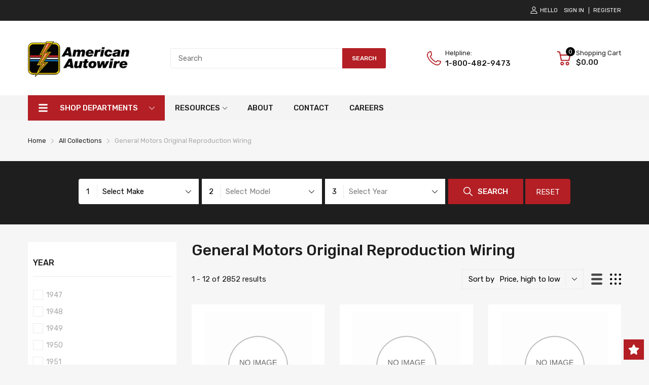

--- FILE ---
content_type: text/html; charset=utf-8
request_url: https://americanautowire.com/collections/original-reproduction-wiring/chevrolet
body_size: 65115
content:
<!doctype html>
<html lang="en">
<head>
  <link rel="preconnect dns-prefetch" href="https://cdn.shopify.com">
  <link rel="preconnect dns-prefetch" href="https://americanautowire.com">
  <link rel="preconnect dns-prefetch" href="https://fonts.googleapis.com" crossorigin>
  <link rel="shortcut icon" type="image/x-icon" href="//americanautowire.com/cdn/shop/t/8/assets/favicon.png?v=52741052808968865471652888238">
  <link rel="canonical" href="https://americanautowire.com/collections/original-reproduction-wiring/chevrolet"><link href="//americanautowire.com/cdn/shop/t/8/assets/main_style.min.css?v=88564063252192424441652189363" rel="preload" as="style">
<link href="//americanautowire.com/cdn/shop/t/8/assets/header-content.min.css?v=2672746426095695271652189357" rel="preload" as="style">
<link href="//americanautowire.com/cdn/shop/t/8/assets/footer-content.min.css?v=172569630744999223961652189355" rel="preload" as="style"><link href="//americanautowire.com/cdn/shop/t/8/assets/collection-page.min.css?v=142713975747551000991652189347" rel="preload" as="style"><meta charset="utf-8">
  <meta name="viewport" content="viewport-fit=cover, width=device-width,initial-scale=1, user-scalable=0"/>
  <meta name="google" content="notranslate">
  <meta name='HandheldFriendly' content='True'>
  <meta name='MobileOptimized' content='360'>
  <meta http-equiv="cleartype" content="on">
  <meta name="theme-color" content="#b31f24">
  <meta name="google-site-verification" content="kP8QaSnD9mIwwGaITm4idLGHTsdXb-uruQLDG_RO888">
  <title>General Motors Original Reproduction Wiring &ndash; Tagged &quot;CHEVROLET&quot; &ndash; American Autowire</title>

  
<meta name="description" content="American Autowire manufactures a full line of original reproduction General Motors wiring as part of our Factory Fit product line. We have options available for Chevrolet, Pontiac, Buick, Oldsmobile, GMC and Buick.">


<meta name="author" content="American Autowire">
<meta property="og:url" content="https://americanautowire.com/collections/original-reproduction-wiring/chevrolet">
<meta property="og:site_name" content="American Autowire">


  <meta property="og:type" content="product.group">
  <meta property="og:title" content="General Motors Original Reproduction Wiring">
  
    
    <meta property="og:image" content="http://americanautowire.com/cdn/shopifycloud/storefront/assets/no-image-2048-a2addb12_600x.gif">
    <meta property="og:image:secure_url" content="https://americanautowire.com/cdn/shopifycloud/storefront/assets/no-image-2048-a2addb12_600x.gif">
  


  <meta property="og:description" content="American Autowire manufactures a full line of original reproduction General Motors wiring as part of our Factory Fit product line. We have options available for Chevrolet, Pontiac, Buick, Oldsmobile, GMC and Buick.">




<meta name="twitter:card" content="summary">


<!--===== Theme Font Family ===== --><script type="text/javascript">
		WebFontConfig = {
			google: {
				api: 'https://fonts.googleapis.com/css2',
				families: ["Rubik:wght@300;400;500;600;700;800;900&display=swap"] }
		};
	</script><script>
  /*
 * Copyright 2016 Small Batch, Inc.
 *
 * Licensed under the Apache License, Version 2.0 (the "License"); you may not
 * use this file except in compliance with the License. You may obtain a copy of
 * the License at
 *
 * http://www.apache.org/licenses/LICENSE-2.0
 *
 * Unless required by applicable law or agreed to in writing, software
 * distributed under the License is distributed on an "AS IS" BASIS, WITHOUT
 * WARRANTIES OR CONDITIONS OF ANY KIND, either express or implied. See the
 * License for the specific language governing permissions and limitations under
 * the License.
 */
/* Web Font Loader v1.6.26 - (c) Adobe Systems, Google. License: Apache 2.0 */(function(){function aa(a,b,c){return a.call.apply(a.bind,arguments)}function ba(a,b,c){if(!a)throw Error();if(2<arguments.length){var d=Array.prototype.slice.call(arguments,2);return function(){var c=Array.prototype.slice.call(arguments);Array.prototype.unshift.apply(c,d);return a.apply(b,c)}}return function(){return a.apply(b,arguments)}}function p(a,b,c){p=Function.prototype.bind&&-1!=Function.prototype.bind.toString().indexOf("native code")?aa:ba;return p.apply(null,arguments)}var q=Date.now||function(){return+new Date};function ca(a,b){this.a=a;this.m=b||a;this.c=this.m.document}var da=!!window.FontFace;function t(a,b,c,d){b=a.c.createElement(b);if(c)for(var e in c)c.hasOwnProperty(e)&&("style"==e?b.style.cssText=c[e]:b.setAttribute(e,c[e]));d&&b.appendChild(a.c.createTextNode(d));return b}function u(a,b,c){a=a.c.getElementsByTagName(b)[0];a||(a=document.documentElement);a.insertBefore(c,a.lastChild)}function v(a){a.parentNode&&a.parentNode.removeChild(a)}
function w(a,b,c){b=b||[];c=c||[];for(var d=a.className.split(/\s+/),e=0;e<b.length;e+=1){for(var f=!1,g=0;g<d.length;g+=1)if(b[e]===d[g]){f=!0;break}f||d.push(b[e])}b=[];for(e=0;e<d.length;e+=1){f=!1;for(g=0;g<c.length;g+=1)if(d[e]===c[g]){f=!0;break}f||b.push(d[e])}a.className=b.join(" ").replace(/\s+/g," ").replace(/^\s+|\s+$/,"")}function y(a,b){for(var c=a.className.split(/\s+/),d=0,e=c.length;d<e;d++)if(c[d]==b)return!0;return!1}
function z(a){if("string"===typeof a.f)return a.f;var b=a.m.location.protocol;"about:"==b&&(b=a.a.location.protocol);return"https:"==b?"https:":"http:"}function ea(a){return a.m.location.hostname||a.a.location.hostname}
function A(a,b,c){function d(){k&&e&&f&&(k(g),k=null)}b=t(a,"link",{rel:"stylesheet",href:b,media:"all"});var e=!1,f=!0,g=null,k=c||null;da?(b.onload=function(){e=!0;d()},b.onerror=function(){e=!0;g=Error("Stylesheet failed to load");d()}):setTimeout(function(){e=!0;d()},0);u(a,"head",b)}
function B(a,b,c,d){var e=a.c.getElementsByTagName("head")[0];if(e){var f=t(a,"script",{src:b}),g=!1;f.onload=f.onreadystatechange=function(){g||this.readyState&&"loaded"!=this.readyState&&"complete"!=this.readyState||(g=!0,c&&c(null),f.onload=f.onreadystatechange=null,"HEAD"==f.parentNode.tagName&&e.removeChild(f))};e.appendChild(f);setTimeout(function(){g||(g=!0,c&&c(Error("Script load timeout")))},d||5E3);return f}return null};function C(){this.a=0;this.c=null}function D(a){a.a++;return function(){a.a--;E(a)}}function F(a,b){a.c=b;E(a)}function E(a){0==a.a&&a.c&&(a.c(),a.c=null)};function G(a){this.a=a||"-"}G.prototype.c=function(a){for(var b=[],c=0;c<arguments.length;c++)b.push(arguments[c].replace(/[\W_]+/g,"").toLowerCase());return b.join(this.a)};function H(a,b){this.c=a;this.f=4;this.a="n";var c=(b||"n4").match(/^([nio])([1-9])$/i);c&&(this.a=c[1],this.f=parseInt(c[2],10))}function fa(a){return I(a)+" "+(a.f+"00")+" 300px "+J(a.c)}function J(a){var b=[];a=a.split(/,\s*/);for(var c=0;c<a.length;c++){var d=a[c].replace(/['"]/g,"");-1!=d.indexOf(" ")||/^\d/.test(d)?b.push("'"+d+"'"):b.push(d)}return b.join(",")}function K(a){return a.a+a.f}function I(a){var b="normal";"o"===a.a?b="oblique":"i"===a.a&&(b="italic");return b}
function ga(a){var b=4,c="n",d=null;a&&((d=a.match(/(normal|oblique|italic)/i))&&d[1]&&(c=d[1].substr(0,1).toLowerCase()),(d=a.match(/([1-9]00|normal|bold)/i))&&d[1]&&(/bold/i.test(d[1])?b=7:/[1-9]00/.test(d[1])&&(b=parseInt(d[1].substr(0,1),10))));return c+b};function ha(a,b){this.c=a;this.f=a.m.document.documentElement;this.h=b;this.a=new G("-");this.j=!1!==b.events;this.g=!1!==b.classes}function ia(a){a.g&&w(a.f,[a.a.c("wf","loading")]);L(a,"loading")}function M(a){if(a.g){var b=y(a.f,a.a.c("wf","active")),c=[],d=[a.a.c("wf","loading")];b||c.push(a.a.c("wf","inactive"));w(a.f,c,d)}L(a,"inactive")}function L(a,b,c){if(a.j&&a.h[b])if(c)a.h[b](c.c,K(c));else a.h[b]()};function ja(){this.c={}}function ka(a,b,c){var d=[],e;for(e in b)if(b.hasOwnProperty(e)){var f=a.c[e];f&&d.push(f(b[e],c))}return d};function N(a,b){this.c=a;this.f=b;this.a=t(this.c,"span",{"aria-hidden":"true"},this.f)}function O(a){u(a.c,"body",a.a)}function P(a){return"display:block;position:absolute;top:-9999px;left:-9999px;font-size:300px;width:auto;height:auto;line-height:normal;margin:0;padding:0;font-variant:normal;white-space:nowrap;font-family:"+J(a.c)+";"+("font-style:"+I(a)+";font-weight:"+(a.f+"00")+";")};function Q(a,b,c,d,e,f){this.g=a;this.j=b;this.a=d;this.c=c;this.f=e||3E3;this.h=f||void 0}Q.prototype.start=function(){var a=this.c.m.document,b=this,c=q(),d=new Promise(function(d,e){function k(){q()-c>=b.f?e():a.fonts.load(fa(b.a),b.h).then(function(a){1<=a.length?d():setTimeout(k,25)},function(){e()})}k()}),e=new Promise(function(a,d){setTimeout(d,b.f)});Promise.race([e,d]).then(function(){b.g(b.a)},function(){b.j(b.a)})};function R(a,b,c,d,e,f,g){this.v=a;this.B=b;this.c=c;this.a=d;this.s=g||"BESbswy";this.f={};this.w=e||3E3;this.u=f||null;this.o=this.j=this.h=this.g=null;this.g=new N(this.c,this.s);this.h=new N(this.c,this.s);this.j=new N(this.c,this.s);this.o=new N(this.c,this.s);a=new H(this.a.c+",serif",K(this.a));a=P(a);this.g.a.style.cssText=a;a=new H(this.a.c+",sans-serif",K(this.a));a=P(a);this.h.a.style.cssText=a;a=new H("serif",K(this.a));a=P(a);this.j.a.style.cssText=a;a=new H("sans-serif",K(this.a));a=
P(a);this.o.a.style.cssText=a;O(this.g);O(this.h);O(this.j);O(this.o)}var S={D:"serif",C:"sans-serif"},T=null;function U(){if(null===T){var a=/AppleWebKit\/([0-9]+)(?:\.([0-9]+))/.exec(window.navigator.userAgent);T=!!a&&(536>parseInt(a[1],10)||536===parseInt(a[1],10)&&11>=parseInt(a[2],10))}return T}R.prototype.start=function(){this.f.serif=this.j.a.offsetWidth;this.f["sans-serif"]=this.o.a.offsetWidth;this.A=q();la(this)};
function ma(a,b,c){for(var d in S)if(S.hasOwnProperty(d)&&b===a.f[S[d]]&&c===a.f[S[d]])return!0;return!1}function la(a){var b=a.g.a.offsetWidth,c=a.h.a.offsetWidth,d;(d=b===a.f.serif&&c===a.f["sans-serif"])||(d=U()&&ma(a,b,c));d?q()-a.A>=a.w?U()&&ma(a,b,c)&&(null===a.u||a.u.hasOwnProperty(a.a.c))?V(a,a.v):V(a,a.B):na(a):V(a,a.v)}function na(a){setTimeout(p(function(){la(this)},a),50)}function V(a,b){setTimeout(p(function(){v(this.g.a);v(this.h.a);v(this.j.a);v(this.o.a);b(this.a)},a),0)};function W(a,b,c){this.c=a;this.a=b;this.f=0;this.o=this.j=!1;this.s=c}var X=null;W.prototype.g=function(a){var b=this.a;b.g&&w(b.f,[b.a.c("wf",a.c,K(a).toString(),"active")],[b.a.c("wf",a.c,K(a).toString(),"loading"),b.a.c("wf",a.c,K(a).toString(),"inactive")]);L(b,"fontactive",a);this.o=!0;oa(this)};
W.prototype.h=function(a){var b=this.a;if(b.g){var c=y(b.f,b.a.c("wf",a.c,K(a).toString(),"active")),d=[],e=[b.a.c("wf",a.c,K(a).toString(),"loading")];c||d.push(b.a.c("wf",a.c,K(a).toString(),"inactive"));w(b.f,d,e)}L(b,"fontinactive",a);oa(this)};function oa(a){0==--a.f&&a.j&&(a.o?(a=a.a,a.g&&w(a.f,[a.a.c("wf","active")],[a.a.c("wf","loading"),a.a.c("wf","inactive")]),L(a,"active")):M(a.a))};function pa(a){this.j=a;this.a=new ja;this.h=0;this.f=this.g=!0}pa.prototype.load=function(a){this.c=new ca(this.j,a.context||this.j);this.g=!1!==a.events;this.f=!1!==a.classes;qa(this,new ha(this.c,a),a)};
function ra(a,b,c,d,e){var f=0==--a.h;(a.f||a.g)&&setTimeout(function(){var a=e||null,k=d||null||{};if(0===c.length&&f)M(b.a);else{b.f+=c.length;f&&(b.j=f);var h,m=[];for(h=0;h<c.length;h++){var l=c[h],n=k[l.c],r=b.a,x=l;r.g&&w(r.f,[r.a.c("wf",x.c,K(x).toString(),"loading")]);L(r,"fontloading",x);r=null;null===X&&(X=window.FontFace?(x=/Gecko.*Firefox\/(\d+)/.exec(window.navigator.userAgent))?42<parseInt(x[1],10):!0:!1);X?r=new Q(p(b.g,b),p(b.h,b),b.c,l,b.s,n):r=new R(p(b.g,b),p(b.h,b),b.c,l,b.s,a,
n);m.push(r)}for(h=0;h<m.length;h++)m[h].start()}},0)}function qa(a,b,c){var d=[],e=c.timeout;ia(b);var d=ka(a.a,c,a.c),f=new W(a.c,b,e);a.h=d.length;b=0;for(c=d.length;b<c;b++)d[b].load(function(b,d,c){ra(a,f,b,d,c)})};function sa(a,b){this.c=a;this.a=b}function ta(a,b,c){var d=z(a.c);a=(a.a.api||"fast.fonts.net/jsapi").replace(/^.*http(s?):(\/\/)?/,"");return d+"//"+a+"/"+b+".js"+(c?"?v="+c:"")}
sa.prototype.load=function(a){function b(){if(f["__mti_fntLst"+d]){var c=f["__mti_fntLst"+d](),e=[],h;if(c)for(var m=0;m<c.length;m++){var l=c[m].fontfamily;void 0!=c[m].fontStyle&&void 0!=c[m].fontWeight?(h=c[m].fontStyle+c[m].fontWeight,e.push(new H(l,h))):e.push(new H(l))}a(e)}else setTimeout(function(){b()},50)}var c=this,d=c.a.projectId,e=c.a.version;if(d){var f=c.c.m;B(this.c,ta(c,d,e),function(e){e?a([]):(f["__MonotypeConfiguration__"+d]=function(){return c.a},b())}).id="__MonotypeAPIScript__"+
d}else a([])};function ua(a,b){this.c=a;this.a=b}ua.prototype.load=function(a){var b,c,d=this.a.urls||[],e=this.a.families||[],f=this.a.testStrings||{},g=new C;b=0;for(c=d.length;b<c;b++)A(this.c,d[b],D(g));var k=[];b=0;for(c=e.length;b<c;b++)if(d=e[b].split(":"),d[1])for(var h=d[1].split(","),m=0;m<h.length;m+=1)k.push(new H(d[0],h[m]));else k.push(new H(d[0]));F(g,function(){a(k,f)})};function va(a,b,c){a?this.c=a:this.c=b+wa;this.a=[];this.f=[];this.g=c||""}var wa="//fonts.googleapis.com/css";function xa(a,b){for(var c=b.length,d=0;d<c;d++){var e=b[d].split(":");3==e.length&&a.f.push(e.pop());var f="";2==e.length&&""!=e[1]&&(f=":");a.a.push(e.join(f))}}
function ya(a){if(0==a.a.length)throw Error("No fonts to load!");if(-1!=a.c.indexOf("kit="))return a.c;for(var b=a.a.length,c=[],d=0;d<b;d++)c.push(a.a[d].replace(/ /g,"+"));b=a.c+"?family="+c.join("%7C");0<a.f.length&&(b+="&subset="+a.f.join(","));0<a.g.length&&(b+="&text="+encodeURIComponent(a.g));return b};function za(a){this.f=a;this.a=[];this.c={}}
var Aa={latin:"BESbswy","latin-ext":"\u00e7\u00f6\u00fc\u011f\u015f",cyrillic:"\u0439\u044f\u0416",greek:"\u03b1\u03b2\u03a3",khmer:"\u1780\u1781\u1782",Hanuman:"\u1780\u1781\u1782"},Ba={thin:"1",extralight:"2","extra-light":"2",ultralight:"2","ultra-light":"2",light:"3",regular:"4",book:"4",medium:"5","semi-bold":"6",semibold:"6","demi-bold":"6",demibold:"6",bold:"7","extra-bold":"8",extrabold:"8","ultra-bold":"8",ultrabold:"8",black:"9",heavy:"9",l:"3",r:"4",b:"7"},Ca={i:"i",italic:"i",n:"n",normal:"n"},
Da=/^(thin|(?:(?:extra|ultra)-?)?light|regular|book|medium|(?:(?:semi|demi|extra|ultra)-?)?bold|black|heavy|l|r|b|[1-9]00)?(n|i|normal|italic)?$/;
function Ea(a){for(var b=a.f.length,c=0;c<b;c++){var d=a.f[c].split(":"),e=d[0].replace(/\+/g," "),f=["n4"];if(2<=d.length){var g;var k=d[1];g=[];if(k)for(var k=k.split(","),h=k.length,m=0;m<h;m++){var l;l=k[m];if(l.match(/^[\w-]+$/)){var n=Da.exec(l.toLowerCase());if(null==n)l="";else{l=n[2];l=null==l||""==l?"n":Ca[l];n=n[1];if(null==n||""==n)n="4";else var r=Ba[n],n=r?r:isNaN(n)?"4":n.substr(0,1);l=[l,n].join("")}}else l="";l&&g.push(l)}0<g.length&&(f=g);3==d.length&&(d=d[2],g=[],d=d?d.split(","):
g,0<d.length&&(d=Aa[d[0]])&&(a.c[e]=d))}a.c[e]||(d=Aa[e])&&(a.c[e]=d);for(d=0;d<f.length;d+=1)a.a.push(new H(e,f[d]))}};function Fa(a,b){this.c=a;this.a=b}var Ga={Arimo:!0,Cousine:!0,Tinos:!0};Fa.prototype.load=function(a){var b=new C,c=this.c,d=new va(this.a.api,z(c),this.a.text),e=this.a.families;xa(d,e);var f=new za(e);Ea(f);A(c,ya(d),D(b));F(b,function(){a(f.a,f.c,Ga)})};function Ha(a,b){this.c=a;this.a=b}Ha.prototype.load=function(a){var b=this.a.id,c=this.c.m;b?B(this.c,(this.a.api||"https://use.typekit.net")+"/"+b+".js",function(b){if(b)a([]);else if(c.Typekit&&c.Typekit.config&&c.Typekit.config.fn){b=c.Typekit.config.fn;for(var e=[],f=0;f<b.length;f+=2)for(var g=b[f],k=b[f+1],h=0;h<k.length;h++)e.push(new H(g,k[h]));try{c.Typekit.load({events:!1,classes:!1,async:!0})}catch(m){}a(e)}},2E3):a([])};function Ia(a,b){this.c=a;this.f=b;this.a=[]}Ia.prototype.load=function(a){var b=this.f.id,c=this.c.m,d=this;b?(c.__webfontfontdeckmodule__||(c.__webfontfontdeckmodule__={}),c.__webfontfontdeckmodule__[b]=function(b,c){for(var g=0,k=c.fonts.length;g<k;++g){var h=c.fonts[g];d.a.push(new H(h.name,ga("font-weight:"+h.weight+";font-style:"+h.style)))}a(d.a)},B(this.c,z(this.c)+(this.f.api||"//f.fontdeck.com/s/css/js/")+ea(this.c)+"/"+b+".js",function(b){b&&a([])})):a([])};var Y=new pa(window);Y.a.c.custom=function(a,b){return new ua(b,a)};Y.a.c.fontdeck=function(a,b){return new Ia(b,a)};Y.a.c.monotype=function(a,b){return new sa(b,a)};Y.a.c.typekit=function(a,b){return new Ha(b,a)};Y.a.c.google=function(a,b){return new Fa(b,a)};var Z={load:p(Y.load,Y)};"function"===typeof define&&define.amd?define(function(){return Z}):"undefined"!==typeof module&&module.exports?module.exports=Z:(window.WebFont=Z,window.WebFontConfig&&Y.load(window.WebFontConfig));}());
</script>
<style>:root {
    --rtl-layout: false;
    --body-font-family: Rubik,sans-serif, open-sans-serif;
    --font-heading: Rubik,sans-serif, open-sans-serif;

    --heading-size-h1: 36px;
    --heading-size-h2: 30px;
    --heading-size-h3: 25px;
    --heading-size-h4: 18px;
    --heading-size-h5: 16px;
    --heading-size-h6: 14px;
    --heading-1-weight: 500;
    --heading-2-weight: 400;
    --heading-3-weight: 400;
    --heading-4-weight: 400;
    --heading-5-weight: 400;
    --heading-6-weight: 400;

    --header-bg-desk: ;
    --header-text-color-desk: ;
    --bg-cart-number: ;
    --icon-number-color: ;
    --header-bg-mobile: ;
    --header-text-color-mobile: ;

    --body-font-size: 15px;
    --body-font-weight: 400;
    --main-color: #b31f24;
    --main-text-color: #ffffff;
    --main-color-rgba: 179, 31, 36;
    --body-border-color: #ebebeb;
    --text-miscellaneous: #FFFFFF;
    --miscellaneous-color: #ffffff;
    --body-bg-color: #f6f6f6;
    --body-color: #1e1e1e;
    --body-second-color: #a9a9a9;
    --body-link: #000000;
    --border-radius-default: 42px;

    --sale-lb-cl: #ffffff;
    --sale-lb-bgcl: #b31f24;
    --hot-lb-cl: #ffffff;
    --hot-lb-bgcl: #b31f24;
    --new-lb-cl: #ffffff;
    --new-lb-bgcl: #12a05c;

    --section-heading-cl: #1e1e1e;
    --section-heading-fw: 300;
    --section-heading-align: center;
    --section-subheading-cl: #a9a9a9;
    --section-subheading-fw: 400;

    --btn1-fw: 400;
    --btn1-cl: #FFFFFF;
    --btn1-bg-cl: #b31f24;
    --btn1-hover-cl: #ffffff;
    --btn1-hover-bg-cl: #ff9923;
    --btn1-border-width: 1;
    --btn1-border-cl: #b31f24;
    --btn1-hover-border-cl: #ff9923;

    --btn2-fw: 400;
    --btn2-cl: #ffffff;
    --btn2-bg-cl: #212121;
    --btn2-hover-cl: #ffffff;
    --btn2-hover-bg-cl: #ffa800;
    --btn2-border-width: 1;
    --btn2-border-cl: #212121;
    --btn2-hover-border-cl: #ffa800;

    --btn3-fw: 500;
    --btn3-cl: #ffffff;
    --btn3-bg-cl: #12a05c;
    --btn3-hover-cl: #ffffff;
    --btn3-hover-bg-cl: #12a05c;
    --btn3-border-width: 1;
    --btn3-border-cl: #12a05c;
    --btn3-hover-border-cl: #12a05c;

    --price-color: #000000;
    --price-compare-color: #a9a9a9;
    --price-sale-color: #b31f24;
    --rating-star-color: #ff9923;
    --rating-star-empty-color: #a9a9a9;

    --footer-bg: ;
    --footer-text-cl: ;

    --color-second: #626262;

    --product-item-name: 17px;
    --product-item-price: 20px;

    --body-14: 14px;

    --breadcrumb-color-1: #212121;
    --breadcrumb-color-2: #a9a9a9;

    --bg-white: #ffffff;
    --gutter-xlg: 40px;
    --gutter-lg: 30px;
    --gutter-md: 25px;
    --gutter-sm: 20px;
    --gutter-xs: 15px;
    --gutter-xxs: 10px;
  }
</style>



<link href="//americanautowire.com/cdn/shop/t/8/assets/main_style.min.css?v=88564063252192424441652189363" rel="stylesheet" as="style">
<link href="//americanautowire.com/cdn/shop/t/8/assets/header-content.min.css?v=2672746426095695271652189357" rel="stylesheet" as="style">
<link href="//americanautowire.com/cdn/shop/t/8/assets/footer-content.min.css?v=172569630744999223961652189355" rel="stylesheet" as="style"><link href="//americanautowire.com/cdn/shop/t/8/assets/collection-page.min.css?v=142713975747551000991652189347" rel="stylesheet" as="style"><style data-shopify>.sb-left-column .widget-menu .menu-item .dropdown-menu{transition: height 0.2s;}
  .slider-container:not(.slider-initialized) {
    overflow: hidden;
    white-space: nowrap;
  }
  .slider-container:not(.slider-initialized) .slider-item {
    display: inline-block;
    vertical-align: top;
    white-space: normal;
  }
  .slider-item:not(.no-lazy).lazyload {
    display: none !important;
  }
  .slider-item:not(.no-lazy).lazyloaded {
    display: inline-block !important;
  }
  .slider-item:not(.no-lazy) .lazyload {
    display: none !important;
  }
  .slider-item:not(.no-lazy) .lazyloaded {
    display: inline-block !important;
  }
  .slider-item:not(.no-lazy).tns-slide-active .lazyload {
    display: inline-block !important;
  }
  .slider-item:not(.no-lazy).tns-slide-active {
    display: inline-block !important;
  }
  .visibility-hidden {
    visibility: hidden;
  }
  .position-relative {position: relative !important;}
  .position-absolute {position: absolute !important;}
  .cursor-pointer{cursor: pointer}
  .p-0{ padding: 0!important;}

  .share-links.social-sharing svg{
    width: 24px;
  }.section_title-wrapper {margin:0 0 30px 0;}.section_title-text-1 {font-size:26px;line-height:60px;}@media screen and (max-width: 991px){ .section_title-text-1 {font-size:24px;} }@media screen and (max-width: 767px){ .section_title-text-1 {font-size:20px;line-height:25px;}}.section_title-text-2 {font-size:24px;line-height:35px;}.custom-color[data-custom-color="white"],.custom-color[data-custom-color="white"] a{
          color: #fff;
        }.custom-color[data-custom-color="black"],.custom-color[data-custom-color="black"] a{
          color: #000;
        }.custom-color[data-custom-color="red"],.custom-color[data-custom-color="red"] a{
          color: #FF0000;
        }.custom-color[data-custom-color="yellow"],.custom-color[data-custom-color="yellow"] a{
          color: #ffff00;
        }.custom-color[data-custom-color="pink"],.custom-color[data-custom-color="pink"] a{
          color: #FFC0CB;
        }.custom-color[data-custom-color="purple"],.custom-color[data-custom-color="purple"] a{
          color: #800080;
        }.custom-color[data-custom-color="green"],.custom-color[data-custom-color="green"] a{
          color: #00ff00;
        }.custom-color[data-custom-color="blue"],.custom-color[data-custom-color="blue"] a{
          color: #0000FF;
        }.custom-color[data-custom-color="gold"],.custom-color[data-custom-color="gold"] a{
          color: #FFD700;
        }.custom-color[data-custom-color="grey"],.custom-color[data-custom-color="grey"] a{
          color: #808080;
        }.custom-color[data-custom-color="orange"],.custom-color[data-custom-color="orange"] a{
          color: #FFA500;
        }.mega-menu-item .product-card_action{
    display: none;
  }

  </style>

<script type="application/javascript">
  EventTarget.prototype.addEvent = EventTarget.prototype.addEventListener;
  EventTarget.prototype.removeEvent = EventTarget.prototype.removeEventListener;
  window.lazySizesConfig = window.lazySizesConfig || {};
  lazySizesConfig.loadMode = 1;
  lazySizesConfig.loadHidden = false;

  [
    "//americanautowire.com/cdn/shop/t/8/assets/lazysizes.min.js?v=25304090940066857651652189361",
    "//americanautowire.com/cdn/shop/t/8/assets/tiny-slider.min.js?v=83794718933834253901652189379",
    "//americanautowire.com/cdn/shop/t/8/assets/common.min.js?v=80834454728817832631683261542","//americanautowire.com/cdn/shop/t/8/assets/collection-left-sidebar-page.min.js?v=177718094430570929611652189344",
].forEach(url => {
    let link = document.createElement('link');
    link.href = url;
    link.rel = "preload";
    link.as = "script";
    document.head.prepend(link);
  })
</script>  <script>window.BOOMR = {version:1}</script>

<script type="application/javascript">
  window.theme = Object.assign( window.theme || {}, {routes: {
      rootUrl: "/",
      searchUrl: "/search",
      collectionAllUrl: "/collections/all",
      collectionsUrl: "/collections",
      cartAdd: "/cart/add.js",
      cartGet: "/cart.js",
      cartChange: "/cart/change.js",
      cartUpdate: "/cart/update.js",
      cartClear: "/cart/clear.js"
    },
    settings: {
      currencies:{
        enable: true
      },
      language: {
        enable: true
      },
      shop: {
        reviewApp: "shopify"
      },
      header: {
        sticky: true,
        style: 1,
        enableMainMegaMenu: true,
      },
      cart: {
        type: "drawer",
      },
      search: {
        useApp: "glogo",
        disable: false,
        limit: 10,
        type: "product,page,article,collection",
        urlParams: "&resources[type]=product,page,article,collection&resources[limit]=10&resources[options][unavailable_products]=show&resources[options][fields]=title,author,body,product_type,tag,variants.sku,variants.title,vendor"
      },
      collection: {
        scrollTopWhenFilter: true
      }
    },
    template: "collection",
    strings: {
      klaviyoSuccess: "We just sent you an email to confirm your subscription. To finish signing up, please click the confirmation link in the email.",
      soldOut: "Sold out",
      item: "Item",
      items: "Items",
      tags: "Tagged &quot;{{tags}}&quot;",
      page: "Page {{page}}",
      shopName: "American Autowire",
      cartNumber: "There are {{count}} item in your cart.",
      cartNumbers: "There are {{count}} items in your cart.",
      cart: {
        drawer: {
          quantity: "Qty"
        },
        lineItemMax: "You can&#39;t add more this item to the cart.",
      },
      shipping: {
        oneResult: "There is one shipping rate available for {{address}}",
        manyResults: "There are {{results_total}} shipping rates available for {{address}}, starting at {{rate_first}}.",
        notResult: "We do not ship to this destination.",
        resultItem: "{{name}} at {{price}}",
        missingCountry: "Please select a country",
        missingZip: "Please enter Zip/Postal Code",
      },
      message: {
        newsletterSuccess: "Thank you for subscribing!"
      }
    },
    currency: {
      type: "shopify",
      current: "USD",
      pattern: "money_format",
      symbol: "$",
      format: "${{amount}}",
    },
    search: {
      "config" : {
        "resources[type]": "product,page,article,collection",
        "resources[limit]": "10",
        "resources[options][unavailable_products]": "show"
      },
      strings : {
        product: "Product",
        article: "Translation missing: en.general.search.article",
        collection: "Translation missing: en.general.search.collection",
        page: "Translation missing: en.general.search.page",
      }
    },
    assets: {
      cartNotify: "//americanautowire.com/cdn/shop/t/8/assets/cart-notify.min.js?v=117173670993032854741652189338",
      search: "//americanautowire.com/cdn/shop/t/8/assets/search.min.js?v=92666862508071919721652189378",
      collectionFilter: "//americanautowire.com/cdn/shop/t/8/assets/filter.min.js?v=102160526611194002551692639351",
      currenciesUrl: "//americanautowire.com/cdn/shop/t/8/assets/currencies.min.js?v=60223240567724181451652189350",
      currenciesRateUrl: "https://americanautowire.com/services/javascripts/currencies.js",
      defaultImage: "//americanautowire.com/cdn/shop/t/8/assets/default-image.jpg?v=43200675857319925701652189351",
    }
  });

  (() => {
    let arr = [
      "//americanautowire.com/cdn/shop/t/8/assets/lazysizes.min.js?v=25304090940066857651652189361",
      "//americanautowire.com/cdn/shop/t/8/assets/tiny-slider.min.js?v=83794718933834253901652189379",
      "//americanautowire.com/cdn/shop/t/8/assets/common.min.js?v=80834454728817832631683261542","//americanautowire.com/cdn/shop/t/8/assets/collection-left-sidebar-page.min.js?v=177718094430570929611652189344",];
    document.addEvent('DOMContentLoaded',async () => {

      for (const url of arr) {
        await new Promise((reslove, rejcet) => {
          let script = document.createElement("script");
          script.src = url;
          script.defer = true;
          script.onload = () => {reslove(1);};
          document.body.append(script);
        })
      }
    }, {once: true});
    window.addEvent('load', () => {
      [
        "//americanautowire.com/cdn/shop/t/8/assets/cart-notify.min.js?v=117173670993032854741652189338","//americanautowire.com/cdn/shop/t/8/assets/search.min.js?v=92666862508071919721652189378","//americanautowire.com/cdn/shop/t/8/assets/currencies.min.js?v=60223240567724181451652189350",
          "https://americanautowire.com/services/javascripts/currencies.js",].forEach( url => {
        let link = document.createElement("link");
        link.as = "script";
        link.href = url;
        link.rel = "preload";
        document.head.append(link);
      });
    })
  })();
</script>




<script>window.performance && window.performance.mark && window.performance.mark('shopify.content_for_header.start');</script><meta name="google-site-verification" content="7Lkp_rgiwLWD1MmQzIjTam9QBK94q2_qWvgpO65GQCE">
<meta id="shopify-digital-wallet" name="shopify-digital-wallet" content="/64260374763/digital_wallets/dialog">
<link rel="alternate" type="application/atom+xml" title="Feed" href="/collections/original-reproduction-wiring/chevrolet.atom" />
<link rel="next" href="/collections/original-reproduction-wiring/chevrolet?page=2">
<link rel="alternate" hreflang="x-default" href="https://americanautowire.com/collections/original-reproduction-wiring/chevrolet">
<link rel="alternate" hreflang="en" href="https://americanautowire.com/collections/original-reproduction-wiring/chevrolet">
<link rel="alternate" hreflang="en-CA" href="https://americanautowire.com/en-ca/collections/original-reproduction-wiring/chevrolet">
<link rel="alternate" hreflang="en-AU" href="https://americanautowire.com/en-au/collections/original-reproduction-wiring/chevrolet">
<link rel="alternate" hreflang="en-GB" href="https://americanautowire.com/en-gb/collections/original-reproduction-wiring/chevrolet">
<link rel="alternate" hreflang="en-DE" href="https://americanautowire.com/en-de/collections/original-reproduction-wiring/chevrolet">
<link rel="alternate" hreflang="en-FR" href="https://americanautowire.com/en-fr/collections/original-reproduction-wiring/chevrolet">
<link rel="alternate" hreflang="en-JP" href="https://americanautowire.com/en-jp/collections/original-reproduction-wiring/chevrolet">
<link rel="alternate" hreflang="en-SG" href="https://americanautowire.com/en-sg/collections/original-reproduction-wiring/chevrolet">
<link rel="alternate" hreflang="en-CH" href="https://americanautowire.com/en-ch/collections/original-reproduction-wiring/chevrolet">
<link rel="alternate" hreflang="en-NZ" href="https://americanautowire.com/en-nz/collections/original-reproduction-wiring/chevrolet">
<link rel="alternate" hreflang="en-MX" href="https://americanautowire.com/en-mx/collections/original-reproduction-wiring/chevrolet">
<link rel="alternate" hreflang="en-NL" href="https://americanautowire.com/en-nl/collections/original-reproduction-wiring/chevrolet">
<link rel="alternate" hreflang="en-IT" href="https://americanautowire.com/en-it/collections/original-reproduction-wiring/chevrolet">
<link rel="alternate" hreflang="en-HK" href="https://americanautowire.com/en-hk/collections/original-reproduction-wiring/chevrolet">
<link rel="alternate" hreflang="en-AE" href="https://americanautowire.com/en-ae/collections/original-reproduction-wiring/chevrolet">
<link rel="alternate" hreflang="en-ES" href="https://americanautowire.com/en-es/collections/original-reproduction-wiring/chevrolet">
<link rel="alternate" hreflang="en-SE" href="https://americanautowire.com/en-se/collections/original-reproduction-wiring/chevrolet">
<link rel="alternate" hreflang="en-KR" href="https://americanautowire.com/en-kr/collections/original-reproduction-wiring/chevrolet">
<link rel="alternate" hreflang="en-NO" href="https://americanautowire.com/en-no/collections/original-reproduction-wiring/chevrolet">
<link rel="alternate" hreflang="en-IL" href="https://americanautowire.com/en-il/collections/original-reproduction-wiring/chevrolet">
<link rel="alternate" hreflang="en-SA" href="https://americanautowire.com/en-sa/collections/original-reproduction-wiring/chevrolet">
<link rel="alternate" hreflang="en-LB" href="https://americanautowire.com/en-lb/collections/original-reproduction-wiring/chevrolet">
<link rel="alternate" hreflang="en-IN" href="https://americanautowire.com/en-in/collections/original-reproduction-wiring/chevrolet">
<link rel="alternate" hreflang="en-IE" href="https://americanautowire.com/en-ie/collections/original-reproduction-wiring/chevrolet">
<link rel="alternate" hreflang="en-BE" href="https://americanautowire.com/en-be/collections/original-reproduction-wiring/chevrolet">
<link rel="alternate" hreflang="en-AT" href="https://americanautowire.com/en-at/collections/original-reproduction-wiring/chevrolet">
<link rel="alternate" hreflang="en-CN" href="https://americanautowire.com/en-cn/collections/original-reproduction-wiring/chevrolet">
<link rel="alternate" hreflang="en-DK" href="https://americanautowire.com/en-dk/collections/original-reproduction-wiring/chevrolet">
<link rel="alternate" hreflang="en-TW" href="https://americanautowire.com/en-tw/collections/original-reproduction-wiring/chevrolet">
<link rel="alternate" type="application/json+oembed" href="https://americanautowire.com/collections/original-reproduction-wiring/chevrolet.oembed">
<script async="async" src="/checkouts/internal/preloads.js?locale=en-US"></script>
<script id="shopify-features" type="application/json">{"accessToken":"f592991787ef207df7632525e58f8176","betas":["rich-media-storefront-analytics"],"domain":"americanautowire.com","predictiveSearch":true,"shopId":64260374763,"locale":"en"}</script>
<script>var Shopify = Shopify || {};
Shopify.shop = "american-autowire.myshopify.com";
Shopify.locale = "en";
Shopify.currency = {"active":"USD","rate":"1.0"};
Shopify.country = "US";
Shopify.theme = {"name":"Chromium - Home 01","id":132754145515,"schema_name":"Chromium Theme","schema_version":"3.0","theme_store_id":null,"role":"main"};
Shopify.theme.handle = "null";
Shopify.theme.style = {"id":null,"handle":null};
Shopify.cdnHost = "americanautowire.com/cdn";
Shopify.routes = Shopify.routes || {};
Shopify.routes.root = "/";</script>
<script type="module">!function(o){(o.Shopify=o.Shopify||{}).modules=!0}(window);</script>
<script>!function(o){function n(){var o=[];function n(){o.push(Array.prototype.slice.apply(arguments))}return n.q=o,n}var t=o.Shopify=o.Shopify||{};t.loadFeatures=n(),t.autoloadFeatures=n()}(window);</script>
<script id="shop-js-analytics" type="application/json">{"pageType":"collection"}</script>
<script defer="defer" async type="module" src="//americanautowire.com/cdn/shopifycloud/shop-js/modules/v2/client.init-shop-cart-sync_BN7fPSNr.en.esm.js"></script>
<script defer="defer" async type="module" src="//americanautowire.com/cdn/shopifycloud/shop-js/modules/v2/chunk.common_Cbph3Kss.esm.js"></script>
<script defer="defer" async type="module" src="//americanautowire.com/cdn/shopifycloud/shop-js/modules/v2/chunk.modal_DKumMAJ1.esm.js"></script>
<script type="module">
  await import("//americanautowire.com/cdn/shopifycloud/shop-js/modules/v2/client.init-shop-cart-sync_BN7fPSNr.en.esm.js");
await import("//americanautowire.com/cdn/shopifycloud/shop-js/modules/v2/chunk.common_Cbph3Kss.esm.js");
await import("//americanautowire.com/cdn/shopifycloud/shop-js/modules/v2/chunk.modal_DKumMAJ1.esm.js");

  window.Shopify.SignInWithShop?.initShopCartSync?.({"fedCMEnabled":true,"windoidEnabled":true});

</script>
<script>(function() {
  var isLoaded = false;
  function asyncLoad() {
    if (isLoaded) return;
    isLoaded = true;
    var urls = ["https:\/\/wishlisthero-assets.revampco.com\/store-front\/bundle2.js?shop=american-autowire.myshopify.com","https:\/\/wishlisthero-assets.revampco.com\/store-front\/bundle2.js?shop=american-autowire.myshopify.com","https:\/\/wishlisthero-assets.revampco.com\/store-front\/bundle2.js?shop=american-autowire.myshopify.com","https:\/\/cdn.roseperl.com\/storelocator-prod\/setting\/american-autowire-1768495521.js?shop=american-autowire.myshopify.com","https:\/\/cdn.roseperl.com\/storelocator-prod\/wtb\/american-autowire-1768495523.js?shop=american-autowire.myshopify.com","https:\/\/cdn.roseperl.com\/storelocator-prod\/fo\/american-autowire-1768495524.js?shop=american-autowire.myshopify.com"];
    for (var i = 0; i < urls.length; i++) {
      var s = document.createElement('script');
      s.type = 'text/javascript';
      s.async = true;
      s.src = urls[i];
      var x = document.getElementsByTagName('script')[0];
      x.parentNode.insertBefore(s, x);
    }
  };
  if(window.attachEvent) {
    window.attachEvent('onload', asyncLoad);
  } else {
    window.addEventListener('load', asyncLoad, false);
  }
})();</script>
<script id="__st">var __st={"a":64260374763,"offset":-18000,"reqid":"7b028f5d-6937-4dde-80dd-8abd0b61f3d9-1769808946","pageurl":"americanautowire.com\/collections\/original-reproduction-wiring\/chevrolet","u":"cb7dfa76b5b8","p":"collection","rtyp":"collection","rid":412535095531};</script>
<script>window.ShopifyPaypalV4VisibilityTracking = true;</script>
<script id="captcha-bootstrap">!function(){'use strict';const t='contact',e='account',n='new_comment',o=[[t,t],['blogs',n],['comments',n],[t,'customer']],c=[[e,'customer_login'],[e,'guest_login'],[e,'recover_customer_password'],[e,'create_customer']],r=t=>t.map((([t,e])=>`form[action*='/${t}']:not([data-nocaptcha='true']) input[name='form_type'][value='${e}']`)).join(','),a=t=>()=>t?[...document.querySelectorAll(t)].map((t=>t.form)):[];function s(){const t=[...o],e=r(t);return a(e)}const i='password',u='form_key',d=['recaptcha-v3-token','g-recaptcha-response','h-captcha-response',i],f=()=>{try{return window.sessionStorage}catch{return}},m='__shopify_v',_=t=>t.elements[u];function p(t,e,n=!1){try{const o=window.sessionStorage,c=JSON.parse(o.getItem(e)),{data:r}=function(t){const{data:e,action:n}=t;return t[m]||n?{data:e,action:n}:{data:t,action:n}}(c);for(const[e,n]of Object.entries(r))t.elements[e]&&(t.elements[e].value=n);n&&o.removeItem(e)}catch(o){console.error('form repopulation failed',{error:o})}}const l='form_type',E='cptcha';function T(t){t.dataset[E]=!0}const w=window,h=w.document,L='Shopify',v='ce_forms',y='captcha';let A=!1;((t,e)=>{const n=(g='f06e6c50-85a8-45c8-87d0-21a2b65856fe',I='https://cdn.shopify.com/shopifycloud/storefront-forms-hcaptcha/ce_storefront_forms_captcha_hcaptcha.v1.5.2.iife.js',D={infoText:'Protected by hCaptcha',privacyText:'Privacy',termsText:'Terms'},(t,e,n)=>{const o=w[L][v],c=o.bindForm;if(c)return c(t,g,e,D).then(n);var r;o.q.push([[t,g,e,D],n]),r=I,A||(h.body.append(Object.assign(h.createElement('script'),{id:'captcha-provider',async:!0,src:r})),A=!0)});var g,I,D;w[L]=w[L]||{},w[L][v]=w[L][v]||{},w[L][v].q=[],w[L][y]=w[L][y]||{},w[L][y].protect=function(t,e){n(t,void 0,e),T(t)},Object.freeze(w[L][y]),function(t,e,n,w,h,L){const[v,y,A,g]=function(t,e,n){const i=e?o:[],u=t?c:[],d=[...i,...u],f=r(d),m=r(i),_=r(d.filter((([t,e])=>n.includes(e))));return[a(f),a(m),a(_),s()]}(w,h,L),I=t=>{const e=t.target;return e instanceof HTMLFormElement?e:e&&e.form},D=t=>v().includes(t);t.addEventListener('submit',(t=>{const e=I(t);if(!e)return;const n=D(e)&&!e.dataset.hcaptchaBound&&!e.dataset.recaptchaBound,o=_(e),c=g().includes(e)&&(!o||!o.value);(n||c)&&t.preventDefault(),c&&!n&&(function(t){try{if(!f())return;!function(t){const e=f();if(!e)return;const n=_(t);if(!n)return;const o=n.value;o&&e.removeItem(o)}(t);const e=Array.from(Array(32),(()=>Math.random().toString(36)[2])).join('');!function(t,e){_(t)||t.append(Object.assign(document.createElement('input'),{type:'hidden',name:u})),t.elements[u].value=e}(t,e),function(t,e){const n=f();if(!n)return;const o=[...t.querySelectorAll(`input[type='${i}']`)].map((({name:t})=>t)),c=[...d,...o],r={};for(const[a,s]of new FormData(t).entries())c.includes(a)||(r[a]=s);n.setItem(e,JSON.stringify({[m]:1,action:t.action,data:r}))}(t,e)}catch(e){console.error('failed to persist form',e)}}(e),e.submit())}));const S=(t,e)=>{t&&!t.dataset[E]&&(n(t,e.some((e=>e===t))),T(t))};for(const o of['focusin','change'])t.addEventListener(o,(t=>{const e=I(t);D(e)&&S(e,y())}));const B=e.get('form_key'),M=e.get(l),P=B&&M;t.addEventListener('DOMContentLoaded',(()=>{const t=y();if(P)for(const e of t)e.elements[l].value===M&&p(e,B);[...new Set([...A(),...v().filter((t=>'true'===t.dataset.shopifyCaptcha))])].forEach((e=>S(e,t)))}))}(h,new URLSearchParams(w.location.search),n,t,e,['guest_login'])})(!0,!0)}();</script>
<script integrity="sha256-4kQ18oKyAcykRKYeNunJcIwy7WH5gtpwJnB7kiuLZ1E=" data-source-attribution="shopify.loadfeatures" defer="defer" src="//americanautowire.com/cdn/shopifycloud/storefront/assets/storefront/load_feature-a0a9edcb.js" crossorigin="anonymous"></script>
<script data-source-attribution="shopify.dynamic_checkout.dynamic.init">var Shopify=Shopify||{};Shopify.PaymentButton=Shopify.PaymentButton||{isStorefrontPortableWallets:!0,init:function(){window.Shopify.PaymentButton.init=function(){};var t=document.createElement("script");t.src="https://americanautowire.com/cdn/shopifycloud/portable-wallets/latest/portable-wallets.en.js",t.type="module",document.head.appendChild(t)}};
</script>
<script data-source-attribution="shopify.dynamic_checkout.buyer_consent">
  function portableWalletsHideBuyerConsent(e){var t=document.getElementById("shopify-buyer-consent"),n=document.getElementById("shopify-subscription-policy-button");t&&n&&(t.classList.add("hidden"),t.setAttribute("aria-hidden","true"),n.removeEventListener("click",e))}function portableWalletsShowBuyerConsent(e){var t=document.getElementById("shopify-buyer-consent"),n=document.getElementById("shopify-subscription-policy-button");t&&n&&(t.classList.remove("hidden"),t.removeAttribute("aria-hidden"),n.addEventListener("click",e))}window.Shopify?.PaymentButton&&(window.Shopify.PaymentButton.hideBuyerConsent=portableWalletsHideBuyerConsent,window.Shopify.PaymentButton.showBuyerConsent=portableWalletsShowBuyerConsent);
</script>
<script data-source-attribution="shopify.dynamic_checkout.cart.bootstrap">document.addEventListener("DOMContentLoaded",(function(){function t(){return document.querySelector("shopify-accelerated-checkout-cart, shopify-accelerated-checkout")}if(t())Shopify.PaymentButton.init();else{new MutationObserver((function(e,n){t()&&(Shopify.PaymentButton.init(),n.disconnect())})).observe(document.body,{childList:!0,subtree:!0})}}));
</script>
<script id='scb4127' type='text/javascript' async='' src='https://americanautowire.com/cdn/shopifycloud/privacy-banner/storefront-banner.js'></script>
<script>window.performance && window.performance.mark && window.performance.mark('shopify.content_for_header.end');</script>

	<script>var loox_global_hash = '1652442065436';</script><script>var visitor_level_referral = {"active":true,"rtl":false,"position":"right","button_text":"Get $5","button_bg_color":"ED4F56","button_text_color":"FFFFFF","display_on_home_page":true,"display_on_product_page":true,"display_on_cart_page":true,"display_on_other_pages":true,"hide_on_mobile":false};
</script><style>.loox-reviews-default { max-width: 1200px; margin: 0 auto; }.loox-rating .loox-icon { color:#000000; }</style>

<!-- Font icon for header icons -->
<link href="https://wishlisthero-assets.revampco.com/safe-icons/css/wishlisthero-icons.css" rel="stylesheet"/>
<!-- Style for floating buttons and others -->
<style type="text/css">
    .wishlisthero-floating {
        position: absolute;
          right:5px;
        top: 5px;
        z-index: 23;
        border-radius: 100%;
    }

    .wishlisthero-floating:hover {
        background-color: rgba(0, 0, 0, 0.05);
    }

    .wishlisthero-floating button {
        font-size: 20px !important;
        width: 40px !important;
        padding: 0.125em 0 0 !important;
    }
.MuiTypography-body2 ,.MuiTypography-body1 ,.MuiTypography-caption ,.MuiTypography-button ,.MuiTypography-h1 ,.MuiTypography-h2 ,.MuiTypography-h3 ,.MuiTypography-h4 ,.MuiTypography-h5 ,.MuiTypography-h6 ,.MuiTypography-subtitle1 ,.MuiTypography-subtitle2 ,.MuiTypography-overline , MuiButton-root,  .MuiCardHeader-title a{
     font-family: inherit !important; /*Roboto, Helvetica, Arial, sans-serif;*/
}
.MuiTypography-h1 , .MuiTypography-h2 , .MuiTypography-h3 , .MuiTypography-h4 , .MuiTypography-h5 , .MuiTypography-h6 ,  .MuiCardHeader-title a{
     font-family: ,  !important;
     font-family: ,  !important;
     font-family: ,  !important;
     font-family: ,  !important;
}

    /****************************************************************************************/
    /* For some theme shared view need some spacing */
    /*
    #wishlist-hero-shared-list-view {
  margin-top: 15px;
  margin-bottom: 15px;
}
#wishlist-hero-shared-list-view h1 {
  padding-left: 5px;
}

#wishlisthero-product-page-button-container {
  padding-top: 15px;
}
*/
    /****************************************************************************************/
    /* #wishlisthero-product-page-button-container button {
  padding-left: 1px !important;
} */
    /****************************************************************************************/
    /* Customize the indicator when wishlist has items AND the normal indicator not working */
/*     span.wishlist-hero-items-count {

  top: 0px;
  right: -6px;



}

@media screen and (max-width: 749px){
.wishlisthero-product-page-button-container{
width:100%
}
.wishlisthero-product-page-button-container button{
 margin-left:auto !important; margin-right: auto !important;
}
}
@media screen and (max-width: 749px) {
span.wishlist-hero-items-count {
top: 10px;
right: 3px;
}
}*/
</style>
<script>window.wishlisthero_cartDotClasses=['site-header__cart-count', 'is-visible'];</script>
 <script type='text/javascript'>try{
   window.WishListHero_setting = {"ButtonColor":"#b31f24","IconColor":"rgba(255, 255, 255, 1)","IconType":"Star","ButtonTextBeforeAdding":"ADD TO WISHLIST","ButtonTextAfterAdding":"ADDED TO WISHLIST","AnimationAfterAddition":"None","ButtonTextAddToCart":"ADD TO CART","ButtonTextOutOfStock":"OUT OF STOCK","ButtonTextAddAllToCart":"ADD ALL TO CART","ButtonTextRemoveAllToCart":"REMOVE ALL FROM WISHLIST","AddedProductNotificationText":"Product added to wishlist successfully","AddedProductToCartNotificationText":"Product added to cart successfully","ViewCartLinkText":"View Cart","SharePopup_TitleText":"Share My wishlist","SharePopup_shareBtnText":"Share","SharePopup_shareHederText":"Share on Social Networks","SharePopup_shareCopyText":"Or copy Wishlist link to share","SharePopup_shareCancelBtnText":"cancel","SharePopup_shareCopyBtnText":"copy","SendEMailPopup_BtnText":"send email","SendEMailPopup_FromText":"From Name","SendEMailPopup_ToText":"To email","SendEMailPopup_BodyText":"Body","SendEMailPopup_SendBtnText":"send","SendEMailPopup_TitleText":"Send My Wislist via Email","AddProductMessageText":"Are you sure you want to add all items to cart ?","RemoveProductMessageText":"Are you sure you want to remove this item from your wishlist ?","RemoveAllProductMessageText":"Are you sure you want to remove all items from your wishlist ?","RemovedProductNotificationText":"Product removed from wishlist successfully","AddAllOutOfStockProductNotificationText":"There seems to have been an issue adding items to cart, please try again later","RemovePopupOkText":"ok","RemovePopup_HeaderText":"ARE YOU SURE?","ViewWishlistText":"View wishlist","EmptyWishlistText":"there are no items in this wishlist","BuyNowButtonText":"Buy Now","BuyNowButtonColor":"rgb(144, 86, 162)","BuyNowTextButtonColor":"rgb(255, 255, 255)","Wishlist_Title":"My Wishlist","WishlistHeaderTitleAlignment":"Left","WishlistProductImageSize":"Normal","PriceColor":"rgb(0, 122, 206)","HeaderFontSize":"30","PriceFontSize":"18","ProductNameFontSize":"16","LaunchPointType":"floating_point","DisplayWishlistAs":"popup_window","DisplayButtonAs":"text_with_icon","PopupSize":"md","HideAddToCartButton":false,"NoRedirectAfterAddToCart":false,"DisableGuestCustomer":false,"LoginPopupContent":"Please login to save your wishlist across devices.","LoginPopupLoginBtnText":"Login","LoginPopupContentFontSize":"20","NotificationPopupPosition":"right","WishlistButtonTextColor":"rgba(255, 255, 255, 1)","EnableRemoveFromWishlistAfterAddButtonText":"REMOVE FROM WISHLIST","_id":"63b837003064a31b9bef445c","EnableCollection":false,"EnableShare":true,"RemovePowerBy":false,"EnableFBPixel":false,"DisapleApp":false,"FloatPointPossition":"bottom_right","HeartStateToggle":true,"HeaderMenuItemsIndicator":true,"EnableRemoveFromWishlistAfterAdd":true,"CollectionViewAddedToWishlistIconBackgroundColor":"","CollectionViewAddedToWishlistIconColor":"","CollectionViewIconBackgroundColor":"","CollectionViewIconColor":"","Shop":"american-autowire.myshopify.com","shop":"american-autowire.myshopify.com","Status":"Active","Plan":"FREE"};  
  }catch(e){ console.error('Error loading config',e); } </script>
        
        

            
        


        <!-- <script id="ai-shopify-cookie">
                 var Perswayze_apiTracking = "https://apishopify.mage.forixclient.com/api/";
                
                document.cookie = "Perswayze_userId= ; expires = Thu, 01 Jan 1970 00:00:00 GMT";
                window.Perswayze_AiShopifyCustomerId = null;
                
        </script> -->
        

            <!-- Google Tag Manager -->
            <script id="ai-gtm-head">(function(w,d,s,l,i){w[l]=w[l]||[];w[l].push({'gtm.start':
            new Date().getTime(),event:'gtm.js'});var f=d.getElementsByTagName(s)[0],
            j=d.createElement(s),dl=l!='dataLayer'?'&l='+l:'';j.async=true;j.src=
            'https://www.googletagmanager.com/gtm.js?id='+i+dl;f.parentNode.insertBefore(j,f);
            })(window,document,'script','dataLayer','GTM-544ZKDP');</script>
            <!-- End Google Tag Manager -->
        
<!-- <script id="ai-jquery" src="https://apishopify.mage.forixclient.com/js/jquery.min.js"></script> -->
<script>
    var appEnvironment = 'storelocator-prod';
    var shopHash = 'f31028c5c823bb8bb344a18ba516c775';
</script>

<!-- BEGIN app block: shopify://apps/wishlist-hero/blocks/app-embed/a9a5079b-59e8-47cb-b659-ecf1c60b9b72 -->


<script type="text/javascript">
  
    window.wishlisthero_buttonProdPageClasses = [];
  
  
    window.wishlisthero_cartDotClasses = [];
  
</script>
<!-- BEGIN app snippet: extraStyles -->

<style>
  .wishlisthero-floating {
    position: absolute;
    top: 5px;
    z-index: 21;
    border-radius: 100%;
    width: fit-content;
    right: 5px;
    left: auto;
    &.wlh-left-btn {
      left: 5px !important;
      right: auto !important;
    }
    &.wlh-right-btn {
      right: 5px !important;
      left: auto !important;
    }
    
  }
  @media(min-width:1300px) {
    .product-item__link.product-item__image--margins .wishlisthero-floating, {
      
        left: 50% !important;
        margin-left: -295px;
      
    }
  }
  .MuiTypography-h1,.MuiTypography-h2,.MuiTypography-h3,.MuiTypography-h4,.MuiTypography-h5,.MuiTypography-h6,.MuiButton-root,.MuiCardHeader-title a {
    font-family: ,  !important;
  }
</style>






<!-- END app snippet -->
<!-- BEGIN app snippet: renderAssets -->

  <link rel="preload" href="https://cdn.shopify.com/extensions/019badc7-12fe-783e-9dfe-907190f91114/wishlist-hero-81/assets/default.css" as="style" onload="this.onload=null;this.rel='stylesheet'">
  <noscript><link href="//cdn.shopify.com/extensions/019badc7-12fe-783e-9dfe-907190f91114/wishlist-hero-81/assets/default.css" rel="stylesheet" type="text/css" media="all" /></noscript>
  <script defer src="https://cdn.shopify.com/extensions/019badc7-12fe-783e-9dfe-907190f91114/wishlist-hero-81/assets/default.js"></script>
<!-- END app snippet -->


<script type="text/javascript">
  try{
  
    var scr_bdl_path = "https://cdn.shopify.com/extensions/019badc7-12fe-783e-9dfe-907190f91114/wishlist-hero-81/assets/bundle2.js";
    window._wh_asset_path = scr_bdl_path.substring(0,scr_bdl_path.lastIndexOf("/")) + "/";
  

  }catch(e){ console.log(e)}
  try{

  
    window.WishListHero_setting = {"ButtonColor":"#b31f24","IconColor":"rgba(255, 255, 255, 1)","IconType":"Star","ButtonTextBeforeAdding":"ADD TO WISHLIST","ButtonTextAfterAdding":"ADDED TO WISHLIST","AnimationAfterAddition":"None","ButtonTextAddToCart":"ADD TO CART","ButtonTextOutOfStock":"OUT OF STOCK","ButtonTextAddAllToCart":"ADD ALL TO CART","ButtonTextRemoveAllToCart":"REMOVE ALL FROM WISHLIST","AddedProductNotificationText":"Product added to wishlist successfully","AddedProductToCartNotificationText":"Product added to cart successfully","ViewCartLinkText":"View Cart","SharePopup_TitleText":"Share My wishlist","SharePopup_shareBtnText":"Share","SharePopup_shareHederText":"Share on Social Networks","SharePopup_shareCopyText":"Or copy Wishlist link to share","SharePopup_shareCancelBtnText":"cancel","SharePopup_shareCopyBtnText":"copy","SendEMailPopup_BtnText":"send email","SendEMailPopup_FromText":"From Name","SendEMailPopup_ToText":"To email","SendEMailPopup_BodyText":"Body","SendEMailPopup_SendBtnText":"send","SendEMailPopup_TitleText":"Send My Wislist via Email","AddProductMessageText":"Are you sure you want to add all items to cart ?","RemoveProductMessageText":"Are you sure you want to remove this item from your wishlist ?","RemoveAllProductMessageText":"Are you sure you want to remove all items from your wishlist ?","RemovedProductNotificationText":"Product removed from wishlist successfully","AddAllOutOfStockProductNotificationText":"There seems to have been an issue adding items to cart, please try again later","RemovePopupOkText":"ok","RemovePopup_HeaderText":"ARE YOU SURE?","ViewWishlistText":"View wishlist","EmptyWishlistText":"there are no items in this wishlist","BuyNowButtonText":"Buy Now","BuyNowButtonColor":"rgb(144, 86, 162)","BuyNowTextButtonColor":"rgb(255, 255, 255)","Wishlist_Title":"My Wishlist","WishlistHeaderTitleAlignment":"Left","WishlistProductImageSize":"Normal","PriceColor":"rgb(0, 122, 206)","HeaderFontSize":"30","PriceFontSize":"18","ProductNameFontSize":"16","LaunchPointType":"floating_point","DisplayWishlistAs":"popup_window","DisplayButtonAs":"text_with_icon","PopupSize":"md","HideAddToCartButton":false,"NoRedirectAfterAddToCart":false,"DisableGuestCustomer":false,"LoginPopupContent":"Please login to save your wishlist across devices.","LoginPopupLoginBtnText":"Login","LoginPopupContentFontSize":"20","NotificationPopupPosition":"right","WishlistButtonTextColor":"rgba(255, 255, 255, 1)","EnableRemoveFromWishlistAfterAddButtonText":"REMOVE FROM WISHLIST","_id":"63b837003064a31b9bef445c","EnableCollection":false,"EnableShare":true,"RemovePowerBy":false,"EnableFBPixel":false,"DisapleApp":false,"FloatPointPossition":"bottom_right","HeartStateToggle":true,"HeaderMenuItemsIndicator":true,"EnableRemoveFromWishlistAfterAdd":true,"CollectionViewAddedToWishlistIconBackgroundColor":"","CollectionViewAddedToWishlistIconColor":"","CollectionViewIconBackgroundColor":"","CollectionViewIconColor":"","Shop":"american-autowire.myshopify.com","shop":"american-autowire.myshopify.com","Status":"Active","Plan":"FREE"};
    if(typeof(window.WishListHero_setting_theme_override) != "undefined"){
                                                                                window.WishListHero_setting = {
                                                                                    ...window.WishListHero_setting,
                                                                                    ...window.WishListHero_setting_theme_override
                                                                                };
                                                                            }
                                                                            // Done

  

  }catch(e){ console.error('Error loading config',e); }
</script>


  <script src="https://cdn.shopify.com/extensions/019badc7-12fe-783e-9dfe-907190f91114/wishlist-hero-81/assets/bundle2.js" defer></script>



<script type="text/javascript">
  if (!window.__wishlistHeroArriveScriptLoaded) {
    window.__wishlistHeroArriveScriptLoaded = true;
    function wh_loadScript(scriptUrl) {
      const script = document.createElement('script'); script.src = scriptUrl;
      document.body.appendChild(script);
      return new Promise((res, rej) => { script.onload = function () { res(); }; script.onerror = function () { rej(); } });
    }
  }
  document.addEventListener("DOMContentLoaded", () => {
      wh_loadScript('https://cdn.shopify.com/extensions/019badc7-12fe-783e-9dfe-907190f91114/wishlist-hero-81/assets/arrive.min.js').then(function () {
          document.arrive('.wishlist-hero-custom-button', function (wishlistButton) {
              var ev = new
                  CustomEvent('wishlist-hero-add-to-custom-element', { detail: wishlistButton }); document.dispatchEvent(ev);
          });
      });
  });
</script>


<!-- BEGIN app snippet: TransArray -->
<script>
  window.WLH_reload_translations = function() {
    let _wlh_res = {};
    if (window.WishListHero_setting && window.WishListHero_setting['ThrdParty_Trans_active']) {

      
        

        window.WishListHero_setting["ButtonTextBeforeAdding"] = "";
        _wlh_res["ButtonTextBeforeAdding"] = "";
        

        window.WishListHero_setting["ButtonTextAfterAdding"] = "";
        _wlh_res["ButtonTextAfterAdding"] = "";
        

        window.WishListHero_setting["ButtonTextAddToCart"] = "";
        _wlh_res["ButtonTextAddToCart"] = "";
        

        window.WishListHero_setting["ButtonTextOutOfStock"] = "";
        _wlh_res["ButtonTextOutOfStock"] = "";
        

        window.WishListHero_setting["ButtonTextAddAllToCart"] = "";
        _wlh_res["ButtonTextAddAllToCart"] = "";
        

        window.WishListHero_setting["ButtonTextRemoveAllToCart"] = "";
        _wlh_res["ButtonTextRemoveAllToCart"] = "";
        

        window.WishListHero_setting["AddedProductNotificationText"] = "";
        _wlh_res["AddedProductNotificationText"] = "";
        

        window.WishListHero_setting["AddedProductToCartNotificationText"] = "";
        _wlh_res["AddedProductToCartNotificationText"] = "";
        

        window.WishListHero_setting["ViewCartLinkText"] = "";
        _wlh_res["ViewCartLinkText"] = "";
        

        window.WishListHero_setting["SharePopup_TitleText"] = "";
        _wlh_res["SharePopup_TitleText"] = "";
        

        window.WishListHero_setting["SharePopup_shareBtnText"] = "";
        _wlh_res["SharePopup_shareBtnText"] = "";
        

        window.WishListHero_setting["SharePopup_shareHederText"] = "";
        _wlh_res["SharePopup_shareHederText"] = "";
        

        window.WishListHero_setting["SharePopup_shareCopyText"] = "";
        _wlh_res["SharePopup_shareCopyText"] = "";
        

        window.WishListHero_setting["SharePopup_shareCancelBtnText"] = "";
        _wlh_res["SharePopup_shareCancelBtnText"] = "";
        

        window.WishListHero_setting["SharePopup_shareCopyBtnText"] = "";
        _wlh_res["SharePopup_shareCopyBtnText"] = "";
        

        window.WishListHero_setting["SendEMailPopup_BtnText"] = "";
        _wlh_res["SendEMailPopup_BtnText"] = "";
        

        window.WishListHero_setting["SendEMailPopup_FromText"] = "";
        _wlh_res["SendEMailPopup_FromText"] = "";
        

        window.WishListHero_setting["SendEMailPopup_ToText"] = "";
        _wlh_res["SendEMailPopup_ToText"] = "";
        

        window.WishListHero_setting["SendEMailPopup_BodyText"] = "";
        _wlh_res["SendEMailPopup_BodyText"] = "";
        

        window.WishListHero_setting["SendEMailPopup_SendBtnText"] = "";
        _wlh_res["SendEMailPopup_SendBtnText"] = "";
        

        window.WishListHero_setting["SendEMailPopup_SendNotificationText"] = "";
        _wlh_res["SendEMailPopup_SendNotificationText"] = "";
        

        window.WishListHero_setting["SendEMailPopup_TitleText"] = "";
        _wlh_res["SendEMailPopup_TitleText"] = "";
        

        window.WishListHero_setting["AddProductMessageText"] = "";
        _wlh_res["AddProductMessageText"] = "";
        

        window.WishListHero_setting["RemoveProductMessageText"] = "";
        _wlh_res["RemoveProductMessageText"] = "";
        

        window.WishListHero_setting["RemoveAllProductMessageText"] = "";
        _wlh_res["RemoveAllProductMessageText"] = "";
        

        window.WishListHero_setting["RemovedProductNotificationText"] = "";
        _wlh_res["RemovedProductNotificationText"] = "";
        

        window.WishListHero_setting["AddAllOutOfStockProductNotificationText"] = "";
        _wlh_res["AddAllOutOfStockProductNotificationText"] = "";
        

        window.WishListHero_setting["RemovePopupOkText"] = "";
        _wlh_res["RemovePopupOkText"] = "";
        

        window.WishListHero_setting["RemovePopup_HeaderText"] = "";
        _wlh_res["RemovePopup_HeaderText"] = "";
        

        window.WishListHero_setting["ViewWishlistText"] = "";
        _wlh_res["ViewWishlistText"] = "";
        

        window.WishListHero_setting["EmptyWishlistText"] = "";
        _wlh_res["EmptyWishlistText"] = "";
        

        window.WishListHero_setting["BuyNowButtonText"] = "";
        _wlh_res["BuyNowButtonText"] = "";
        

        window.WishListHero_setting["Wishlist_Title"] = "";
        _wlh_res["Wishlist_Title"] = "";
        

        window.WishListHero_setting["LoginPopupContent"] = "";
        _wlh_res["LoginPopupContent"] = "";
        

        window.WishListHero_setting["LoginPopupLoginBtnText"] = "";
        _wlh_res["LoginPopupLoginBtnText"] = "";
        

        window.WishListHero_setting["EnableRemoveFromWishlistAfterAddButtonText"] = "";
        _wlh_res["EnableRemoveFromWishlistAfterAddButtonText"] = "";
        

        window.WishListHero_setting["LowStockEmailSubject"] = "";
        _wlh_res["LowStockEmailSubject"] = "";
        

        window.WishListHero_setting["OnSaleEmailSubject"] = "";
        _wlh_res["OnSaleEmailSubject"] = "";
        

        window.WishListHero_setting["SharePopup_shareCopiedText"] = "";
        _wlh_res["SharePopup_shareCopiedText"] = "";
    }
    return _wlh_res;
  }
  window.WLH_reload_translations();
</script><!-- END app snippet -->

<!-- END app block --><!-- BEGIN app block: shopify://apps/frequently-bought/blocks/app-embed-block/b1a8cbea-c844-4842-9529-7c62dbab1b1f --><script>
    window.codeblackbelt = window.codeblackbelt || {};
    window.codeblackbelt.shop = window.codeblackbelt.shop || 'american-autowire.myshopify.com';
    </script><script src="//cdn.codeblackbelt.com/widgets/frequently-bought-together/bootstrap.min.js?version=2026013016-0500" async></script>
 <!-- END app block --><script src="https://cdn.shopify.com/extensions/019c02bc-5e4f-7a56-94e4-efcddd1df159/avada-app-149/assets/chatty.js" type="text/javascript" defer="defer"></script>
<link href="https://monorail-edge.shopifysvc.com" rel="dns-prefetch">
<script>(function(){if ("sendBeacon" in navigator && "performance" in window) {try {var session_token_from_headers = performance.getEntriesByType('navigation')[0].serverTiming.find(x => x.name == '_s').description;} catch {var session_token_from_headers = undefined;}var session_cookie_matches = document.cookie.match(/_shopify_s=([^;]*)/);var session_token_from_cookie = session_cookie_matches && session_cookie_matches.length === 2 ? session_cookie_matches[1] : "";var session_token = session_token_from_headers || session_token_from_cookie || "";function handle_abandonment_event(e) {var entries = performance.getEntries().filter(function(entry) {return /monorail-edge.shopifysvc.com/.test(entry.name);});if (!window.abandonment_tracked && entries.length === 0) {window.abandonment_tracked = true;var currentMs = Date.now();var navigation_start = performance.timing.navigationStart;var payload = {shop_id: 64260374763,url: window.location.href,navigation_start,duration: currentMs - navigation_start,session_token,page_type: "collection"};window.navigator.sendBeacon("https://monorail-edge.shopifysvc.com/v1/produce", JSON.stringify({schema_id: "online_store_buyer_site_abandonment/1.1",payload: payload,metadata: {event_created_at_ms: currentMs,event_sent_at_ms: currentMs}}));}}window.addEventListener('pagehide', handle_abandonment_event);}}());</script>
<script id="web-pixels-manager-setup">(function e(e,d,r,n,o){if(void 0===o&&(o={}),!Boolean(null===(a=null===(i=window.Shopify)||void 0===i?void 0:i.analytics)||void 0===a?void 0:a.replayQueue)){var i,a;window.Shopify=window.Shopify||{};var t=window.Shopify;t.analytics=t.analytics||{};var s=t.analytics;s.replayQueue=[],s.publish=function(e,d,r){return s.replayQueue.push([e,d,r]),!0};try{self.performance.mark("wpm:start")}catch(e){}var l=function(){var e={modern:/Edge?\/(1{2}[4-9]|1[2-9]\d|[2-9]\d{2}|\d{4,})\.\d+(\.\d+|)|Firefox\/(1{2}[4-9]|1[2-9]\d|[2-9]\d{2}|\d{4,})\.\d+(\.\d+|)|Chrom(ium|e)\/(9{2}|\d{3,})\.\d+(\.\d+|)|(Maci|X1{2}).+ Version\/(15\.\d+|(1[6-9]|[2-9]\d|\d{3,})\.\d+)([,.]\d+|)( \(\w+\)|)( Mobile\/\w+|) Safari\/|Chrome.+OPR\/(9{2}|\d{3,})\.\d+\.\d+|(CPU[ +]OS|iPhone[ +]OS|CPU[ +]iPhone|CPU IPhone OS|CPU iPad OS)[ +]+(15[._]\d+|(1[6-9]|[2-9]\d|\d{3,})[._]\d+)([._]\d+|)|Android:?[ /-](13[3-9]|1[4-9]\d|[2-9]\d{2}|\d{4,})(\.\d+|)(\.\d+|)|Android.+Firefox\/(13[5-9]|1[4-9]\d|[2-9]\d{2}|\d{4,})\.\d+(\.\d+|)|Android.+Chrom(ium|e)\/(13[3-9]|1[4-9]\d|[2-9]\d{2}|\d{4,})\.\d+(\.\d+|)|SamsungBrowser\/([2-9]\d|\d{3,})\.\d+/,legacy:/Edge?\/(1[6-9]|[2-9]\d|\d{3,})\.\d+(\.\d+|)|Firefox\/(5[4-9]|[6-9]\d|\d{3,})\.\d+(\.\d+|)|Chrom(ium|e)\/(5[1-9]|[6-9]\d|\d{3,})\.\d+(\.\d+|)([\d.]+$|.*Safari\/(?![\d.]+ Edge\/[\d.]+$))|(Maci|X1{2}).+ Version\/(10\.\d+|(1[1-9]|[2-9]\d|\d{3,})\.\d+)([,.]\d+|)( \(\w+\)|)( Mobile\/\w+|) Safari\/|Chrome.+OPR\/(3[89]|[4-9]\d|\d{3,})\.\d+\.\d+|(CPU[ +]OS|iPhone[ +]OS|CPU[ +]iPhone|CPU IPhone OS|CPU iPad OS)[ +]+(10[._]\d+|(1[1-9]|[2-9]\d|\d{3,})[._]\d+)([._]\d+|)|Android:?[ /-](13[3-9]|1[4-9]\d|[2-9]\d{2}|\d{4,})(\.\d+|)(\.\d+|)|Mobile Safari.+OPR\/([89]\d|\d{3,})\.\d+\.\d+|Android.+Firefox\/(13[5-9]|1[4-9]\d|[2-9]\d{2}|\d{4,})\.\d+(\.\d+|)|Android.+Chrom(ium|e)\/(13[3-9]|1[4-9]\d|[2-9]\d{2}|\d{4,})\.\d+(\.\d+|)|Android.+(UC? ?Browser|UCWEB|U3)[ /]?(15\.([5-9]|\d{2,})|(1[6-9]|[2-9]\d|\d{3,})\.\d+)\.\d+|SamsungBrowser\/(5\.\d+|([6-9]|\d{2,})\.\d+)|Android.+MQ{2}Browser\/(14(\.(9|\d{2,})|)|(1[5-9]|[2-9]\d|\d{3,})(\.\d+|))(\.\d+|)|K[Aa][Ii]OS\/(3\.\d+|([4-9]|\d{2,})\.\d+)(\.\d+|)/},d=e.modern,r=e.legacy,n=navigator.userAgent;return n.match(d)?"modern":n.match(r)?"legacy":"unknown"}(),u="modern"===l?"modern":"legacy",c=(null!=n?n:{modern:"",legacy:""})[u],f=function(e){return[e.baseUrl,"/wpm","/b",e.hashVersion,"modern"===e.buildTarget?"m":"l",".js"].join("")}({baseUrl:d,hashVersion:r,buildTarget:u}),m=function(e){var d=e.version,r=e.bundleTarget,n=e.surface,o=e.pageUrl,i=e.monorailEndpoint;return{emit:function(e){var a=e.status,t=e.errorMsg,s=(new Date).getTime(),l=JSON.stringify({metadata:{event_sent_at_ms:s},events:[{schema_id:"web_pixels_manager_load/3.1",payload:{version:d,bundle_target:r,page_url:o,status:a,surface:n,error_msg:t},metadata:{event_created_at_ms:s}}]});if(!i)return console&&console.warn&&console.warn("[Web Pixels Manager] No Monorail endpoint provided, skipping logging."),!1;try{return self.navigator.sendBeacon.bind(self.navigator)(i,l)}catch(e){}var u=new XMLHttpRequest;try{return u.open("POST",i,!0),u.setRequestHeader("Content-Type","text/plain"),u.send(l),!0}catch(e){return console&&console.warn&&console.warn("[Web Pixels Manager] Got an unhandled error while logging to Monorail."),!1}}}}({version:r,bundleTarget:l,surface:e.surface,pageUrl:self.location.href,monorailEndpoint:e.monorailEndpoint});try{o.browserTarget=l,function(e){var d=e.src,r=e.async,n=void 0===r||r,o=e.onload,i=e.onerror,a=e.sri,t=e.scriptDataAttributes,s=void 0===t?{}:t,l=document.createElement("script"),u=document.querySelector("head"),c=document.querySelector("body");if(l.async=n,l.src=d,a&&(l.integrity=a,l.crossOrigin="anonymous"),s)for(var f in s)if(Object.prototype.hasOwnProperty.call(s,f))try{l.dataset[f]=s[f]}catch(e){}if(o&&l.addEventListener("load",o),i&&l.addEventListener("error",i),u)u.appendChild(l);else{if(!c)throw new Error("Did not find a head or body element to append the script");c.appendChild(l)}}({src:f,async:!0,onload:function(){if(!function(){var e,d;return Boolean(null===(d=null===(e=window.Shopify)||void 0===e?void 0:e.analytics)||void 0===d?void 0:d.initialized)}()){var d=window.webPixelsManager.init(e)||void 0;if(d){var r=window.Shopify.analytics;r.replayQueue.forEach((function(e){var r=e[0],n=e[1],o=e[2];d.publishCustomEvent(r,n,o)})),r.replayQueue=[],r.publish=d.publishCustomEvent,r.visitor=d.visitor,r.initialized=!0}}},onerror:function(){return m.emit({status:"failed",errorMsg:"".concat(f," has failed to load")})},sri:function(e){var d=/^sha384-[A-Za-z0-9+/=]+$/;return"string"==typeof e&&d.test(e)}(c)?c:"",scriptDataAttributes:o}),m.emit({status:"loading"})}catch(e){m.emit({status:"failed",errorMsg:(null==e?void 0:e.message)||"Unknown error"})}}})({shopId: 64260374763,storefrontBaseUrl: "https://americanautowire.com",extensionsBaseUrl: "https://extensions.shopifycdn.com/cdn/shopifycloud/web-pixels-manager",monorailEndpoint: "https://monorail-edge.shopifysvc.com/unstable/produce_batch",surface: "storefront-renderer",enabledBetaFlags: ["2dca8a86"],webPixelsConfigList: [{"id":"888144107","configuration":"{\"shopId\":\"a4oMhsraT08rqzQAp151\",\"description\":\"Chatty conversion tracking pixel\"}","eventPayloadVersion":"v1","runtimeContext":"STRICT","scriptVersion":"495734445401ff237ce7db6e1f13438c","type":"APP","apiClientId":6641085,"privacyPurposes":["ANALYTICS"],"dataSharingAdjustments":{"protectedCustomerApprovalScopes":["read_customer_address","read_customer_email","read_customer_name","read_customer_personal_data","read_customer_phone"]}},{"id":"500203755","configuration":"{\"config\":\"{\\\"pixel_id\\\":\\\"G-M14YCQTJQ2\\\",\\\"google_tag_ids\\\":[\\\"G-M14YCQTJQ2\\\",\\\"GT-MRLPMN3\\\"],\\\"target_country\\\":\\\"US\\\",\\\"gtag_events\\\":[{\\\"type\\\":\\\"begin_checkout\\\",\\\"action_label\\\":\\\"G-M14YCQTJQ2\\\"},{\\\"type\\\":\\\"search\\\",\\\"action_label\\\":\\\"G-M14YCQTJQ2\\\"},{\\\"type\\\":\\\"view_item\\\",\\\"action_label\\\":[\\\"G-M14YCQTJQ2\\\",\\\"MC-RW3YNNBHV7\\\"]},{\\\"type\\\":\\\"purchase\\\",\\\"action_label\\\":[\\\"G-M14YCQTJQ2\\\",\\\"MC-RW3YNNBHV7\\\"]},{\\\"type\\\":\\\"page_view\\\",\\\"action_label\\\":[\\\"G-M14YCQTJQ2\\\",\\\"MC-RW3YNNBHV7\\\"]},{\\\"type\\\":\\\"add_payment_info\\\",\\\"action_label\\\":\\\"G-M14YCQTJQ2\\\"},{\\\"type\\\":\\\"add_to_cart\\\",\\\"action_label\\\":\\\"G-M14YCQTJQ2\\\"}],\\\"enable_monitoring_mode\\\":false}\"}","eventPayloadVersion":"v1","runtimeContext":"OPEN","scriptVersion":"b2a88bafab3e21179ed38636efcd8a93","type":"APP","apiClientId":1780363,"privacyPurposes":[],"dataSharingAdjustments":{"protectedCustomerApprovalScopes":["read_customer_address","read_customer_email","read_customer_name","read_customer_personal_data","read_customer_phone"]}},{"id":"shopify-app-pixel","configuration":"{}","eventPayloadVersion":"v1","runtimeContext":"STRICT","scriptVersion":"0450","apiClientId":"shopify-pixel","type":"APP","privacyPurposes":["ANALYTICS","MARKETING"]},{"id":"shopify-custom-pixel","eventPayloadVersion":"v1","runtimeContext":"LAX","scriptVersion":"0450","apiClientId":"shopify-pixel","type":"CUSTOM","privacyPurposes":["ANALYTICS","MARKETING"]}],isMerchantRequest: false,initData: {"shop":{"name":"American Autowire","paymentSettings":{"currencyCode":"USD"},"myshopifyDomain":"american-autowire.myshopify.com","countryCode":"US","storefrontUrl":"https:\/\/americanautowire.com"},"customer":null,"cart":null,"checkout":null,"productVariants":[],"purchasingCompany":null},},"https://americanautowire.com/cdn","1d2a099fw23dfb22ep557258f5m7a2edbae",{"modern":"","legacy":""},{"shopId":"64260374763","storefrontBaseUrl":"https:\/\/americanautowire.com","extensionBaseUrl":"https:\/\/extensions.shopifycdn.com\/cdn\/shopifycloud\/web-pixels-manager","surface":"storefront-renderer","enabledBetaFlags":"[\"2dca8a86\"]","isMerchantRequest":"false","hashVersion":"1d2a099fw23dfb22ep557258f5m7a2edbae","publish":"custom","events":"[[\"page_viewed\",{}],[\"collection_viewed\",{\"collection\":{\"id\":\"412535095531\",\"title\":\"General Motors Original Reproduction Wiring\",\"productVariants\":[{\"price\":{\"amount\":1506.0,\"currencyCode\":\"USD\"},\"product\":{\"title\":\"DASH HARNESS\",\"vendor\":\"american-autowire\",\"id\":\"7803034468587\",\"untranslatedTitle\":\"DASH HARNESS\",\"url\":\"\/products\/dash-harness-27670\",\"type\":\"Original Reproduction Wiring\"},\"id\":\"43204562026731\",\"image\":null,\"sku\":\"27670\",\"title\":\"Default Title\",\"untranslatedTitle\":\"Default Title\"},{\"price\":{\"amount\":1096.0,\"currencyCode\":\"USD\"},\"product\":{\"title\":\"Dash Harness\",\"vendor\":\"american-autowire\",\"id\":\"7802893992171\",\"untranslatedTitle\":\"Dash Harness\",\"url\":\"\/products\/dash-harness-15850\",\"type\":\"Original Reproduction Wiring\"},\"id\":\"43204260430059\",\"image\":null,\"sku\":\"15850\",\"title\":\"Default Title\",\"untranslatedTitle\":\"Default Title\"},{\"price\":{\"amount\":1096.0,\"currencyCode\":\"USD\"},\"product\":{\"title\":\"Dash Harness\",\"vendor\":\"american-autowire\",\"id\":\"7802893959403\",\"untranslatedTitle\":\"Dash Harness\",\"url\":\"\/products\/dash-harness-15845\",\"type\":\"Original Reproduction Wiring\"},\"id\":\"43204260200683\",\"image\":null,\"sku\":\"15845\",\"title\":\"Default Title\",\"untranslatedTitle\":\"Default Title\"},{\"price\":{\"amount\":1096.0,\"currencyCode\":\"USD\"},\"product\":{\"title\":\"Dash Harness\",\"vendor\":\"american-autowire\",\"id\":\"7802893926635\",\"untranslatedTitle\":\"Dash Harness\",\"url\":\"\/products\/dash-harness-15840\",\"type\":\"Original Reproduction Wiring\"},\"id\":\"43204260167915\",\"image\":null,\"sku\":\"15840\",\"title\":\"Default Title\",\"untranslatedTitle\":\"Default Title\"},{\"price\":{\"amount\":1096.0,\"currencyCode\":\"USD\"},\"product\":{\"title\":\"Dash Harness\",\"vendor\":\"american-autowire\",\"id\":\"7802893861099\",\"untranslatedTitle\":\"Dash Harness\",\"url\":\"\/products\/dash-harness-13535\",\"type\":\"Original Reproduction Wiring\"},\"id\":\"43204259381483\",\"image\":null,\"sku\":\"13535\",\"title\":\"Default Title\",\"untranslatedTitle\":\"Default Title\"},{\"price\":{\"amount\":1096.0,\"currencyCode\":\"USD\"},\"product\":{\"title\":\"Dash Harness\",\"vendor\":\"american-autowire\",\"id\":\"7802893828331\",\"untranslatedTitle\":\"Dash Harness\",\"url\":\"\/products\/dash-harness-13530\",\"type\":\"Original Reproduction Wiring\"},\"id\":\"43204258889963\",\"image\":null,\"sku\":\"13530\",\"title\":\"Default Title\",\"untranslatedTitle\":\"Default Title\"},{\"price\":{\"amount\":970.0,\"currencyCode\":\"USD\"},\"product\":{\"title\":\"Dash Harness\",\"vendor\":\"american-autowire\",\"id\":\"7802971848939\",\"untranslatedTitle\":\"Dash Harness\",\"url\":\"\/products\/dash-harness-38147\",\"type\":\"Original Reproduction Wiring\"},\"id\":\"43204460347627\",\"image\":null,\"sku\":\"38147\",\"title\":\"Default Title\",\"untranslatedTitle\":\"Default Title\"},{\"price\":{\"amount\":970.0,\"currencyCode\":\"USD\"},\"product\":{\"title\":\"Dash Harness\",\"vendor\":\"american-autowire\",\"id\":\"7802971750635\",\"untranslatedTitle\":\"Dash Harness\",\"url\":\"\/products\/dash-harness-38142\",\"type\":\"Original Reproduction Wiring\"},\"id\":\"43204460216555\",\"image\":null,\"sku\":\"38142\",\"title\":\"Default Title\",\"untranslatedTitle\":\"Default Title\"},{\"price\":{\"amount\":946.0,\"currencyCode\":\"USD\"},\"product\":{\"title\":\"Dash Harness\",\"vendor\":\"american-autowire\",\"id\":\"7802971717867\",\"untranslatedTitle\":\"Dash Harness\",\"url\":\"\/products\/dash-harness-38139\",\"type\":\"Original Reproduction Wiring\"},\"id\":\"43204460183787\",\"image\":null,\"sku\":\"38139\",\"title\":\"Default Title\",\"untranslatedTitle\":\"Default Title\"},{\"price\":{\"amount\":946.0,\"currencyCode\":\"USD\"},\"product\":{\"title\":\"Dash Harness\",\"vendor\":\"american-autowire\",\"id\":\"7802971652331\",\"untranslatedTitle\":\"Dash Harness\",\"url\":\"\/products\/dash-harness-38138\",\"type\":\"Original Reproduction Wiring\"},\"id\":\"43204460118251\",\"image\":null,\"sku\":\"38138\",\"title\":\"Default Title\",\"untranslatedTitle\":\"Default Title\"},{\"price\":{\"amount\":946.0,\"currencyCode\":\"USD\"},\"product\":{\"title\":\"Dash Harness\",\"vendor\":\"american-autowire\",\"id\":\"7802897596651\",\"untranslatedTitle\":\"Dash Harness\",\"url\":\"\/products\/dash-harness-37514\",\"type\":\"Original Reproduction Wiring\"},\"id\":\"43204273373419\",\"image\":null,\"sku\":\"37514\",\"title\":\"Default Title\",\"untranslatedTitle\":\"Default Title\"},{\"price\":{\"amount\":946.0,\"currencyCode\":\"USD\"},\"product\":{\"title\":\"Dash Harness\",\"vendor\":\"american-autowire\",\"id\":\"7802811416811\",\"untranslatedTitle\":\"Dash Harness\",\"url\":\"\/products\/dash-harness-ca51663\",\"type\":\"Original Reproduction Wiring\"},\"id\":\"43205183766763\",\"image\":{\"src\":\"\/\/americanautowire.com\/cdn\/shop\/files\/CA51663_5d51eca1-97a8-4574-8eb4-9de47f16a43f.jpg?v=1764700428\"},\"sku\":\"CA51663\",\"title\":\"Default Title\",\"untranslatedTitle\":\"Default Title\"}]}}]]"});</script><script>
  window.ShopifyAnalytics = window.ShopifyAnalytics || {};
  window.ShopifyAnalytics.meta = window.ShopifyAnalytics.meta || {};
  window.ShopifyAnalytics.meta.currency = 'USD';
  var meta = {"products":[{"id":7803034468587,"gid":"gid:\/\/shopify\/Product\/7803034468587","vendor":"american-autowire","type":"Original Reproduction Wiring","handle":"dash-harness-27670","variants":[{"id":43204562026731,"price":150600,"name":"DASH HARNESS","public_title":null,"sku":"27670"}],"remote":false},{"id":7802893992171,"gid":"gid:\/\/shopify\/Product\/7802893992171","vendor":"american-autowire","type":"Original Reproduction Wiring","handle":"dash-harness-15850","variants":[{"id":43204260430059,"price":109600,"name":"Dash Harness","public_title":null,"sku":"15850"}],"remote":false},{"id":7802893959403,"gid":"gid:\/\/shopify\/Product\/7802893959403","vendor":"american-autowire","type":"Original Reproduction Wiring","handle":"dash-harness-15845","variants":[{"id":43204260200683,"price":109600,"name":"Dash Harness","public_title":null,"sku":"15845"}],"remote":false},{"id":7802893926635,"gid":"gid:\/\/shopify\/Product\/7802893926635","vendor":"american-autowire","type":"Original Reproduction Wiring","handle":"dash-harness-15840","variants":[{"id":43204260167915,"price":109600,"name":"Dash Harness","public_title":null,"sku":"15840"}],"remote":false},{"id":7802893861099,"gid":"gid:\/\/shopify\/Product\/7802893861099","vendor":"american-autowire","type":"Original Reproduction Wiring","handle":"dash-harness-13535","variants":[{"id":43204259381483,"price":109600,"name":"Dash Harness","public_title":null,"sku":"13535"}],"remote":false},{"id":7802893828331,"gid":"gid:\/\/shopify\/Product\/7802893828331","vendor":"american-autowire","type":"Original Reproduction Wiring","handle":"dash-harness-13530","variants":[{"id":43204258889963,"price":109600,"name":"Dash Harness","public_title":null,"sku":"13530"}],"remote":false},{"id":7802971848939,"gid":"gid:\/\/shopify\/Product\/7802971848939","vendor":"american-autowire","type":"Original Reproduction Wiring","handle":"dash-harness-38147","variants":[{"id":43204460347627,"price":97000,"name":"Dash Harness","public_title":null,"sku":"38147"}],"remote":false},{"id":7802971750635,"gid":"gid:\/\/shopify\/Product\/7802971750635","vendor":"american-autowire","type":"Original Reproduction Wiring","handle":"dash-harness-38142","variants":[{"id":43204460216555,"price":97000,"name":"Dash Harness","public_title":null,"sku":"38142"}],"remote":false},{"id":7802971717867,"gid":"gid:\/\/shopify\/Product\/7802971717867","vendor":"american-autowire","type":"Original Reproduction Wiring","handle":"dash-harness-38139","variants":[{"id":43204460183787,"price":94600,"name":"Dash Harness","public_title":null,"sku":"38139"}],"remote":false},{"id":7802971652331,"gid":"gid:\/\/shopify\/Product\/7802971652331","vendor":"american-autowire","type":"Original Reproduction Wiring","handle":"dash-harness-38138","variants":[{"id":43204460118251,"price":94600,"name":"Dash Harness","public_title":null,"sku":"38138"}],"remote":false},{"id":7802897596651,"gid":"gid:\/\/shopify\/Product\/7802897596651","vendor":"american-autowire","type":"Original Reproduction Wiring","handle":"dash-harness-37514","variants":[{"id":43204273373419,"price":94600,"name":"Dash Harness","public_title":null,"sku":"37514"}],"remote":false},{"id":7802811416811,"gid":"gid:\/\/shopify\/Product\/7802811416811","vendor":"american-autowire","type":"Original Reproduction Wiring","handle":"dash-harness-ca51663","variants":[{"id":43205183766763,"price":94600,"name":"Dash Harness","public_title":null,"sku":"CA51663"}],"remote":false}],"page":{"pageType":"collection","resourceType":"collection","resourceId":412535095531,"requestId":"7b028f5d-6937-4dde-80dd-8abd0b61f3d9-1769808946"}};
  for (var attr in meta) {
    window.ShopifyAnalytics.meta[attr] = meta[attr];
  }
</script>
<script class="analytics">
  (function () {
    var customDocumentWrite = function(content) {
      var jquery = null;

      if (window.jQuery) {
        jquery = window.jQuery;
      } else if (window.Checkout && window.Checkout.$) {
        jquery = window.Checkout.$;
      }

      if (jquery) {
        jquery('body').append(content);
      }
    };

    var hasLoggedConversion = function(token) {
      if (token) {
        return document.cookie.indexOf('loggedConversion=' + token) !== -1;
      }
      return false;
    }

    var setCookieIfConversion = function(token) {
      if (token) {
        var twoMonthsFromNow = new Date(Date.now());
        twoMonthsFromNow.setMonth(twoMonthsFromNow.getMonth() + 2);

        document.cookie = 'loggedConversion=' + token + '; expires=' + twoMonthsFromNow;
      }
    }

    var trekkie = window.ShopifyAnalytics.lib = window.trekkie = window.trekkie || [];
    if (trekkie.integrations) {
      return;
    }
    trekkie.methods = [
      'identify',
      'page',
      'ready',
      'track',
      'trackForm',
      'trackLink'
    ];
    trekkie.factory = function(method) {
      return function() {
        var args = Array.prototype.slice.call(arguments);
        args.unshift(method);
        trekkie.push(args);
        return trekkie;
      };
    };
    for (var i = 0; i < trekkie.methods.length; i++) {
      var key = trekkie.methods[i];
      trekkie[key] = trekkie.factory(key);
    }
    trekkie.load = function(config) {
      trekkie.config = config || {};
      trekkie.config.initialDocumentCookie = document.cookie;
      var first = document.getElementsByTagName('script')[0];
      var script = document.createElement('script');
      script.type = 'text/javascript';
      script.onerror = function(e) {
        var scriptFallback = document.createElement('script');
        scriptFallback.type = 'text/javascript';
        scriptFallback.onerror = function(error) {
                var Monorail = {
      produce: function produce(monorailDomain, schemaId, payload) {
        var currentMs = new Date().getTime();
        var event = {
          schema_id: schemaId,
          payload: payload,
          metadata: {
            event_created_at_ms: currentMs,
            event_sent_at_ms: currentMs
          }
        };
        return Monorail.sendRequest("https://" + monorailDomain + "/v1/produce", JSON.stringify(event));
      },
      sendRequest: function sendRequest(endpointUrl, payload) {
        // Try the sendBeacon API
        if (window && window.navigator && typeof window.navigator.sendBeacon === 'function' && typeof window.Blob === 'function' && !Monorail.isIos12()) {
          var blobData = new window.Blob([payload], {
            type: 'text/plain'
          });

          if (window.navigator.sendBeacon(endpointUrl, blobData)) {
            return true;
          } // sendBeacon was not successful

        } // XHR beacon

        var xhr = new XMLHttpRequest();

        try {
          xhr.open('POST', endpointUrl);
          xhr.setRequestHeader('Content-Type', 'text/plain');
          xhr.send(payload);
        } catch (e) {
          console.log(e);
        }

        return false;
      },
      isIos12: function isIos12() {
        return window.navigator.userAgent.lastIndexOf('iPhone; CPU iPhone OS 12_') !== -1 || window.navigator.userAgent.lastIndexOf('iPad; CPU OS 12_') !== -1;
      }
    };
    Monorail.produce('monorail-edge.shopifysvc.com',
      'trekkie_storefront_load_errors/1.1',
      {shop_id: 64260374763,
      theme_id: 132754145515,
      app_name: "storefront",
      context_url: window.location.href,
      source_url: "//americanautowire.com/cdn/s/trekkie.storefront.c59ea00e0474b293ae6629561379568a2d7c4bba.min.js"});

        };
        scriptFallback.async = true;
        scriptFallback.src = '//americanautowire.com/cdn/s/trekkie.storefront.c59ea00e0474b293ae6629561379568a2d7c4bba.min.js';
        first.parentNode.insertBefore(scriptFallback, first);
      };
      script.async = true;
      script.src = '//americanautowire.com/cdn/s/trekkie.storefront.c59ea00e0474b293ae6629561379568a2d7c4bba.min.js';
      first.parentNode.insertBefore(script, first);
    };
    trekkie.load(
      {"Trekkie":{"appName":"storefront","development":false,"defaultAttributes":{"shopId":64260374763,"isMerchantRequest":null,"themeId":132754145515,"themeCityHash":"4616076007907803551","contentLanguage":"en","currency":"USD","eventMetadataId":"fea09fb1-7e41-4e3d-8a11-c6f95c5078f3"},"isServerSideCookieWritingEnabled":true,"monorailRegion":"shop_domain","enabledBetaFlags":["65f19447","b5387b81"]},"Session Attribution":{},"S2S":{"facebookCapiEnabled":false,"source":"trekkie-storefront-renderer","apiClientId":580111}}
    );

    var loaded = false;
    trekkie.ready(function() {
      if (loaded) return;
      loaded = true;

      window.ShopifyAnalytics.lib = window.trekkie;

      var originalDocumentWrite = document.write;
      document.write = customDocumentWrite;
      try { window.ShopifyAnalytics.merchantGoogleAnalytics.call(this); } catch(error) {};
      document.write = originalDocumentWrite;

      window.ShopifyAnalytics.lib.page(null,{"pageType":"collection","resourceType":"collection","resourceId":412535095531,"requestId":"7b028f5d-6937-4dde-80dd-8abd0b61f3d9-1769808946","shopifyEmitted":true});

      var match = window.location.pathname.match(/checkouts\/(.+)\/(thank_you|post_purchase)/)
      var token = match? match[1]: undefined;
      if (!hasLoggedConversion(token)) {
        setCookieIfConversion(token);
        window.ShopifyAnalytics.lib.track("Viewed Product Category",{"currency":"USD","category":"Collection: original-reproduction-wiring","collectionName":"original-reproduction-wiring","collectionId":412535095531,"nonInteraction":true},undefined,undefined,{"shopifyEmitted":true});
      }
    });


        var eventsListenerScript = document.createElement('script');
        eventsListenerScript.async = true;
        eventsListenerScript.src = "//americanautowire.com/cdn/shopifycloud/storefront/assets/shop_events_listener-3da45d37.js";
        document.getElementsByTagName('head')[0].appendChild(eventsListenerScript);

})();</script>
<script
  defer
  src="https://americanautowire.com/cdn/shopifycloud/perf-kit/shopify-perf-kit-3.1.0.min.js"
  data-application="storefront-renderer"
  data-shop-id="64260374763"
  data-render-region="gcp-us-central1"
  data-page-type="collection"
  data-theme-instance-id="132754145515"
  data-theme-name="Chromium Theme"
  data-theme-version="3.0"
  data-monorail-region="shop_domain"
  data-resource-timing-sampling-rate="10"
  data-shs="true"
  data-shs-beacon="true"
  data-shs-export-with-fetch="true"
  data-shs-logs-sample-rate="1"
  data-shs-beacon-endpoint="https://americanautowire.com/api/collect"
></script>
</head><body class=" template-collection page-layout-boxed" data-template="collection" data-suffix="">
            <!-- Google Tag Manager (noscript) -->
            <noscript><iframe src="https://www.googletagmanager.com/ns.html?id=GTM-544ZKDP"
            height="0" width="0" style="display:none;visibility:hidden"></iframe></noscript>
            <!-- End Google Tag Manager (noscript) --><svg xmlnsxlink="http://www.w3.org/2000/svg" style="display:none;">
  <symbol id="svg-setting">
    <path fill="currentColor" d="M487.4 315.7l-42.6-24.6c4.3-23.2 4.3-47 0-70.2l42.6-24.6c4.9-2.8 7.1-8.6 5.5-14-11.1-35.6-30-67.8-54.7-94.6-3.8-4.1-10-5.1-14.8-2.3L380.8 110c-17.9-15.4-38.5-27.3-60.8-35.1V25.8c0-5.6-3.9-10.5-9.4-11.7-36.7-8.2-74.3-7.8-109.2 0-5.5 1.2-9.4 6.1-9.4 11.7V75c-22.2 7.9-42.8 19.8-60.8 35.1L88.7 85.5c-4.9-2.8-11-1.9-14.8 2.3-24.7 26.7-43.6 58.9-54.7 94.6-1.7 5.4.6 11.2 5.5 14L67.3 221c-4.3 23.2-4.3 47 0 70.2l-42.6 24.6c-4.9 2.8-7.1 8.6-5.5 14 11.1 35.6 30 67.8 54.7 94.6 3.8 4.1 10 5.1 14.8 2.3l42.6-24.6c17.9 15.4 38.5 27.3 60.8 35.1v49.2c0 5.6 3.9 10.5 9.4 11.7 36.7 8.2 74.3 7.8 109.2 0 5.5-1.2 9.4-6.1 9.4-11.7v-49.2c22.2-7.9 42.8-19.8 60.8-35.1l42.6 24.6c4.9 2.8 11 1.9 14.8-2.3 24.7-26.7 43.6-58.9 54.7-94.6 1.5-5.5-.7-11.3-5.6-14.1zM256 336c-44.1 0-80-35.9-80-80s35.9-80 80-80 80 35.9 80 80-35.9 80-80 80z"></path>
  </symbol>
  <symbol id="svg-loading">
    <circle cx="84" cy="50" r="10" fill="#000000"><animate attributeName="r" repeatCount="indefinite" dur="0.25s" calcMode="spline" keyTimes="0;1" values="10;0" keySplines="0 0.5 0.5 1" begin="0s"></animate><animate attributeName="fill" repeatCount="indefinite" dur="1s" calcMode="discrete" keyTimes="0;0.25;0.5;0.75;1" values="#000000;#000000;#000000;#000000;#000000" begin="0s"></animate></circle><circle cx="16" cy="50" r="10" fill="#000000"><animate attributeName="r" repeatCount="indefinite" dur="1s" calcMode="spline" keyTimes="0;0.25;0.5;0.75;1" values="0;0;10;10;10" keySplines="0 0.5 0.5 1;0 0.5 0.5 1;0 0.5 0.5 1;0 0.5 0.5 1" begin="0s"></animate><animate attributeName="cx" repeatCount="indefinite" dur="1s" calcMode="spline" keyTimes="0;0.25;0.5;0.75;1" values="16;16;16;50;84" keySplines="0 0.5 0.5 1;0 0.5 0.5 1;0 0.5 0.5 1;0 0.5 0.5 1" begin="0s"></animate></circle><circle cx="50" cy="50" r="10" fill="#000000"><animate attributeName="r" repeatCount="indefinite" dur="1s" calcMode="spline" keyTimes="0;0.25;0.5;0.75;1" values="0;0;10;10;10" keySplines="0 0.5 0.5 1;0 0.5 0.5 1;0 0.5 0.5 1;0 0.5 0.5 1" begin="-0.25s"></animate><animate attributeName="cx" repeatCount="indefinite" dur="1s" calcMode="spline" keyTimes="0;0.25;0.5;0.75;1" values="16;16;16;50;84" keySplines="0 0.5 0.5 1;0 0.5 0.5 1;0 0.5 0.5 1;0 0.5 0.5 1" begin="-0.25s"></animate></circle><circle cx="84" cy="50" r="10" fill="#000000"><animate attributeName="r" repeatCount="indefinite" dur="1s" calcMode="spline" keyTimes="0;0.25;0.5;0.75;1" values="0;0;10;10;10" keySplines="0 0.5 0.5 1;0 0.5 0.5 1;0 0.5 0.5 1;0 0.5 0.5 1" begin="-0.5s"></animate><animate attributeName="cx" repeatCount="indefinite" dur="1s" calcMode="spline" keyTimes="0;0.25;0.5;0.75;1" values="16;16;16;50;84" keySplines="0 0.5 0.5 1;0 0.5 0.5 1;0 0.5 0.5 1;0 0.5 0.5 1" begin="-0.5s"></animate></circle><circle cx="16" cy="50" r="10" fill="#000000"><animate attributeName="r" repeatCount="indefinite" dur="1s" calcMode="spline" keyTimes="0;0.25;0.5;0.75;1" values="0;0;10;10;10" keySplines="0 0.5 0.5 1;0 0.5 0.5 1;0 0.5 0.5 1;0 0.5 0.5 1" begin="-0.75s"></animate><animate attributeName="cx" repeatCount="indefinite" dur="1s" calcMode="spline" keyTimes="0;0.25;0.5;0.75;1" values="16;16;16;50;84" keySplines="0 0.5 0.5 1;0 0.5 0.5 1;0 0.5 0.5 1;0 0.5 0.5 1" begin="-0.75s"></animate></circle>
  </symbol>
  <symbol id="svg-angle-down">
    <path fill="currentColor" d="M505.755,123.592c-8.341-8.341-21.824-8.341-30.165,0L256.005,343.176L36.421,123.592c-8.341-8.341-21.824-8.341-30.165,0s-8.341,21.824,0,30.165l234.667,234.667c4.16,4.16,9.621,6.251,15.083,6.251c5.462,0,10.923-2.091,15.083-6.251l234.667-234.667C514.096,145.416,514.096,131.933,505.755,123.592z"/>
  </symbol>
  <symbol id="svg-cart">
    <path fill="currentColor" d="M194.59,382.711c-35.646,0-64.646,29-64.646,64.646s29,64.646,64.646,64.646c35.646,0,64.646-29,64.646-64.646S230.235,382.711,194.59,382.711z M194.59,473.215c-14.261,0-25.858-11.597-25.858-25.858c0-14.261,11.597-25.858,25.858-25.858c14.254,0,25.858,11.597,25.858,25.858C220.448,461.617,208.851,473.215,194.59,473.215z"/><path fill="currentColor" d="M385.941,382.711c-35.646,0-64.646,29-64.646,64.646s29,64.646,64.646,64.646c35.646,0,64.646-29,64.646-64.646S421.587,382.711,385.941,382.711z M385.941,473.215c-14.261,0-25.858-11.597-25.858-25.858c0-14.261,11.597-25.858,25.858-25.858c14.261,0,25.858,11.597,25.858,25.858C411.799,461.617,400.202,473.215,385.941,473.215z"/><path fill="currentColor" d="M498.088,126.274c-3.685-4.629-9.27-7.324-15.179-7.324H143.326l-17.629-89.095c-1.545-7.803-7.699-13.873-15.528-15.308L32.594,0.325C22.038-1.621,11.953,5.368,10.02,15.905s5.042,20.641,15.58,22.574l64.607,11.843l56.914,287.667c1.797,9.083,9.768,15.631,19.025,15.631h271.512c9.031,0,16.86-6.225,18.896-15.037l45.252-195.876C503.137,136.947,501.767,130.896,498.088,126.274z M422.233,314.833H182.074l-31.075-157.089h307.519L422.233,314.833z"/>
  </symbol>
  <symbol id="svg-angle-right">
    <path fill="currentColor" d="M183.189,111.816L74.892,3.555c-4.752-4.74-12.451-4.74-17.215,0c-4.752,4.74-4.752,12.439,0,17.179l99.707,99.671l-99.695,99.671c-4.752,4.74-4.752,12.439,0,17.191c4.752,4.74,12.463,4.74,17.215,0l108.297-108.261C187.881,124.315,187.881,116.495,183.189,111.816z"/>
  </symbol>
</svg>
<header class="header" id="header" data-section-id="header-container" data-section-type="header-container"><section id="shopify-section-announcement-bar" class="shopify-section"><div class="announcement-bar d-block d-md-block d-lg-block " id="section-announcement-bar" data-section-type="announcement-bar" data-section-id="announcement-bar">
    <div class="container"><div class="wrapper d-grid"><div class="annoubar-column block-1602581264007 d-flex d-md-flex d-lg-flex " ></div><div class="annoubar-column block-5b203971-6946-4d89-be48-d7d9b15e6878 d-flex d-md-flex d-lg-flex " ><div class="annoubar-item" >
                    <div class="account"><a href="#" onclick="return false">
                              <svg class="svg-user"  width="24" height="24" xmlns="http://www.w3.org/2000/svg" xmlns:xlink="http://www.w3.org/1999/xlink" viewBox="0 0 512 512" xml:space="preserve"> <path fill="currentColor" d="M256,288.389c-153.837,0-238.56,72.776-238.56,204.925c0,10.321,8.365,18.686,18.686,18.686h439.747c10.321,0,18.686-8.365,18.686-18.686C494.56,361.172,409.837,288.389,256,288.389z M55.492,474.628c7.35-98.806,74.713-148.866,200.508-148.866s193.159,50.06,200.515,148.866H55.492z"/> <path fill="currentColor" d="M256,0c-70.665,0-123.951,54.358-123.951,126.437c0,74.19,55.604,134.54,123.951,134.54s123.951-60.35,123.951-134.534C379.951,54.358,326.665,0,256,0z M256,223.611c-47.743,0-86.579-43.589-86.579-97.168c0-51.611,36.413-89.071,86.579-89.071c49.363,0,86.579,38.288,86.579,89.071C342.579,180.022,303.743,223.611,256,223.611z"/></svg>
                              <span>Hello</span>
                            </a>
                            <div class="account-action">
                              <a href="/account/login">Sign in</a>
                              <a href="/account/register">Register</a>
                            </div></div>
                  </div></div></div>

    </div></div><style>@media(min-width: 768px) and (max-width: 991px){#section-announcement-bar .block-1602581264007{justify-content:center;}}@media(min-width: 992px){#section-announcement-bar .block-1602581264007{justify-content:flex-start;}}@media(max-width: 767px){#section-announcement-bar .block-1602581264007{justify-content:center;}}@media(min-width: 768px) and (max-width: 991px){#section-announcement-bar .block-5b203971-6946-4d89-be48-d7d9b15e6878{justify-content:center;}}@media(min-width: 992px){#section-announcement-bar .block-5b203971-6946-4d89-be48-d7d9b15e6878{justify-content:flex-end;}}@media(max-width: 767px){#section-announcement-bar .block-5b203971-6946-4d89-be48-d7d9b15e6878{justify-content:center;}}.announcement-bar a{color: currentColor;}.announcement-bar{background-color: #212121;}.announcement-bar {color: #ffffff;}.announcement-bar svg {color: #ffffff!important;}.announcement-bar svg use {color: currentColor;}#section-announcement-bar{border-bottom: 1px solid #f5f5f5;}@media screen and (min-width: 992.1px){.announcement-bar .wrapper {grid-template-columns: repeat(2, 1fr)}}#section-announcement-bar .wrapper{grid-gap:15px;}#section-announcement-bar  .annoubar-column{gap:15px;}</style></section><section id="shopify-section-header-colors" class="shopify-section"><style data-shopify>#header.header .header-desktop{background-color: #ffffff; color: #1e1e1e; --icon-color: #b31f24;}
        #header.header .header-desktop svg:not(.svg-logo) path {fill: currentColor;}
        #header.header .header-desktop svg:not(.svg-logo) {color: var(--icon-color);}#header.header-sticky .header-content_top{background-color: #ffffff;}
        #header.header .header-desktop input[name="q"]{color: #1e1e1e}

        #header.header .header-desktop .number{
          background-color: #000000;
          color: #ffffff;
        }
        #header.header .header-desktop .header-content_bottom{
          background-color: #f4f4f4;
          color: #1e1e1e;
          --icon-color: #1e1e1e;
        }

        #header.header .header-desktop .horizontal-nav > ul > li:hover,#header.header .header-desktop .horizontal-nav > ul > li.link-active,#header.header .header-desktop .horizontal-nav > ul > li.active{
          background-color: #b31f24;
          color: #ffffff;
          --icon-color: #ffffff;
        }
        #header.header .header-desktop .header-content_bottom .vertical-nav .wrapper svg{color: inherit;}

        #header.header .header-desktop .header-content_bottom .vertical-nav .dropdown-menu{
          background-color: #ffffff;
          color: #1e1e1e;
          --icon-color: #1e1e1e;
        }
        #header.header .header-desktop .header-content_bottom .vertical-nav .dropdown-menu a{color: inherit;}

        #header.header .header-desktop .horizontal-nav .dropdown-menu .menu-item:hover >a, #header.header .header-desktop .dropdown-menu .mul-product_wrapper:hover .title a {color: #b31f24;}#header.header .header-desktop .vertical-nav .wrapper{
          background-color: #b31f24;
          color: #ffffff;
        }
        #header.header .header-desktop .vertical-nav:hover .wrapper{
          background-color: #1e1e1e;
          color: #ffffff;
        }


      #header.header .header-mobile{background-color: #f5f5f5;--icon-color: #1e1e1e;}#header.header .header-mobile svg:not(.svg-logo) path{fill: curentColor;}
        #header.header .header-mobile .menu-item > a{color: inherit;}
        #header.header .header-mobile .header-content_top svg , #header.header .header-mobile .header-content_top svg {color: var(--icon-color);}#header.header .header-mobile li.title{background-color: #fdb819;color: #ffffff;}#header.header .header-mobile .header-mobile_drawer .header-mobile__item .menu-list{
            background-color: #fcfcfc;
            color: #212121;
          }#header.header .header-mobile .header-content_drawer svg{color: #212121;}</style></section><section id="shopify-section-header-style-1" class="shopify-section"><div class="header-container uppercase" data-section-type="header" data-section-id="header-style-1">
  <div class="header-style-1">
    <div class="header-content"><div class="header-mobile d-lg-none" id="header-mobile-container">
			<div class="header-content_top">
				<div class="container d-flex justify-content-between align-items-center"><a href="#" onclick="return false" class="header-hamburger js-main-drawer-open-button"><svg width="28" height="32" aria-hidden="true" focusable="false" data-prefix="fas" data-icon="bars" class="svg-hamburger" role="img" xmlns="http://www.w3.org/2000/svg" viewBox="0 0 448 512"><path fill="currentColor" d="M16 132h416c8.837 0 16-7.163 16-16V76c0-8.837-7.163-16-16-16H16C7.163 60 0 67.163 0 76v40c0 8.837 7.163 16 16 16zm0 160h416c8.837 0 16-7.163 16-16v-40c0-8.837-7.163-16-16-16H16c-8.837 0-16 7.163-16 16v40c0 8.837 7.163 16 16 16zm0 160h416c8.837 0 16-7.163 16-16v-40c0-8.837-7.163-16-16-16H16c-8.837 0-16 7.163-16 16v40c0 8.837 7.163 16 16 16z"></path></svg></a><div class="header-logo"><a href="/" class="d-block">
				<span class="image__style" style="display: block;position: relative;padding-top: 38.13953488372093%">
								<img
									src="//americanautowire.com/cdn/shop/files/logo_0e754e35-67e7-40ed-afe8-12b2fea843a0_small.png?v=1652183742"
									class="lazyload w-100 h-100 overlay-ui"
									width="215"
									height="82"
									data-srcset="//americanautowire.com/cdn/shop/files/logo_0e754e35-67e7-40ed-afe8-12b2fea843a0_200x.png?v=1652183742 1x,//americanautowire.com/cdn/shop/files/logo_0e754e35-67e7-40ed-afe8-12b2fea843a0_400x.png?v=1652183742 2x"
									alt="American Autowire Logo">
							</span>
			</a>
		</div>
	
<div class="header-cart"><a href="#" onclick="document.dispatchEvent(new CustomEvent('open-cart-drawer'));return false" class=" cart-icon">
								<svg class="svg-cart" width="32" height="32" version="1.1" id="Capa_1" xmlns="http://www.w3.org/2000/svg" xmlns:xlink="http://www.w3.org/1999/xlink" x="0px" y="0px" viewBox="0 0 512.002 512.002" style="enable-background:new 0 0 512.002 512.002;" xml:space="preserve">
			<use xlink:href="#svg-cart">
		</svg>
								<span class="number js-cart-items-count">0</span>
							</a></div>
				</div>
			</div><div class="header-content_bottom">
					<div class="container">              
						<div class="header-nav">
							<div class="vertical-nav js-sub-drawer-open-button">
								<div class="wrapper">
									<svg width="28" height="32" aria-hidden="true" focusable="false" data-prefix="fas" data-icon="bars" class="svg-hamburger" role="img" xmlns="http://www.w3.org/2000/svg" viewBox="0 0 448 512"><path fill="currentColor" d="M16 132h416c8.837 0 16-7.163 16-16V76c0-8.837-7.163-16-16-16H16C7.163 60 0 67.163 0 76v40c0 8.837 7.163 16 16 16zm0 160h416c8.837 0 16-7.163 16-16v-40c0-8.837-7.163-16-16-16H16c-8.837 0-16 7.163-16 16v40c0 8.837 7.163 16 16 16zm0 160h416c8.837 0 16-7.163 16-16v-40c0-8.837-7.163-16-16-16H16c-8.837 0-16 7.163-16 16v40c0 8.837 7.163 16 16 16z"></path></svg>
									<span>SHOP DEPARTMENTS</span>
									<svg class="svg-angle-down" width="20" height="20" version="1.1" id="Layer_1" xmlns="http://www.w3.org/2000/svg" xmlns:xlink="http://www.w3.org/1999/xlink" x="0px" y="0px"viewBox="0 0 512.011 512.011" style="enable-background:new 0 0 512.011 512.011;" xml:space="preserve">
			<use xlink:href="#svg-angle-down">
		</svg>
								</div>
							</div>
						</div>
					</div>
				</div><div class="header-mobile_drawer">
				<div class="drawer drawer-left header-mobile__item header-mobile__horizontal" id="mobile-drawer-main">
					<template id="main-mobile-drawer-lazy">
						<ul class="menu-list">
							<li class="menu-item title">
								<a href="#" onclick="return false"> Menu</a>
								<span class="js-btn-close btn-close svg_element-ui"><svg class="svg-close" width="24" height="24" version="1.1" id="Capa_1" xmlns="http://www.w3.org/2000/svg" xmlns:xlink="http://www.w3.org/1999/xlink" x="0px" y="0px"viewBox="0 0 409.806 409.806" style="enable-background:new 0 0 409.806 409.806;" xml:space="preserve"><path d="M228.929,205.01L404.596,29.343c6.78-6.548,6.968-17.352,0.42-24.132c-6.548-6.78-17.352-6.968-24.132-0.42c-0.142,0.137-0.282,0.277-0.42,0.42L204.796,180.878L29.129,5.21c-6.78-6.548-17.584-6.36-24.132,0.42c-6.388,6.614-6.388,17.099,0,23.713L180.664,205.01L4.997,380.677c-6.663,6.664-6.663,17.468,0,24.132c6.664,6.662,17.468,6.662,24.132,0l175.667-175.667l175.667,175.667c6.78,6.548,17.584,6.36,24.132-0.42c6.387-6.614,6.387-17.099,0-23.712L228.929,205.01z"/></svg></span>
							</li><li class="menu-item dropdown-submenu" data-nav="Resources">
									<a href="#section-7e90e76f-f032-43a4-bfa7-89f5441ef333" class="menu-item_title">
										<span class="title">Resources</span>
</a>
									<span class="js-toggle-menu svg_element-ui" data-role="next" data-target="main-menu-child-c4eb870603a0eabe5630c140c5710181"><svg class="svg-anlge-right" width="18" height="18" version="1.1" id="Capa_1" xmlns="http://www.w3.org/2000/svg" xmlns:xlink="http://www.w3.org/1999/xlink" x="0px" y="0px"viewBox="0 0 240.823 240.823" style="enable-background:new 0 0 240.823 240.823;" xml:space="preserve">
			<use xlink:href="#svg-angle-right">
		</svg></span>
									<div class="dropdown-menu child-menu js-mobi-menu-lazy"
										data-target-id="c4eb870603a0eabe5630c140c5710181"
										data-lazy-resource="menu-sublinks"
										
										id="main-menu-child-c4eb870603a0eabe5630c140c5710181"><svg class="svg-loading" xmlns="http://www.w3.org/2000/svg" xmlns:xlink="http://www.w3.org/1999/xlink" style="margin: auto; background: none; shape-rendering: auto;" width="32px" height="32px" viewBox="0 0 100 100" preserveAspectRatio="xMidYMid">
			<use xlink:href="#svg-loading">
		</svg></div>
								</li><li class="menu-item " data-nav="About">
									<a href="/pages/about-us" class="menu-item_title">
										<span class="title">About</span>
</a>
									<span class="js-toggle-menu svg_element-ui" data-role="next" data-target="main-menu-child-d724c0afd078f1d9d9915eebb5eaf55d"><svg class="svg-anlge-right" width="18" height="18" version="1.1" id="Capa_1" xmlns="http://www.w3.org/2000/svg" xmlns:xlink="http://www.w3.org/1999/xlink" x="0px" y="0px"viewBox="0 0 240.823 240.823" style="enable-background:new 0 0 240.823 240.823;" xml:space="preserve">
			<use xlink:href="#svg-angle-right">
		</svg></span>
									<div class="dropdown-menu child-menu js-mobi-menu-lazy"
										data-target-id="d724c0afd078f1d9d9915eebb5eaf55d"
										data-lazy-resource="menu-sublinks"
										
										id="main-menu-child-d724c0afd078f1d9d9915eebb5eaf55d"><svg class="svg-loading" xmlns="http://www.w3.org/2000/svg" xmlns:xlink="http://www.w3.org/1999/xlink" style="margin: auto; background: none; shape-rendering: auto;" width="32px" height="32px" viewBox="0 0 100 100" preserveAspectRatio="xMidYMid">
			<use xlink:href="#svg-loading">
		</svg></div>
								</li><li class="menu-item " data-nav="Contact">
									<a href="/pages/contact" class="menu-item_title">
										<span class="title">Contact</span>
</a>
									<span class="js-toggle-menu svg_element-ui" data-role="next" data-target="main-menu-child-d9fa449c5f880c3756b3da73ef89cfc1"><svg class="svg-anlge-right" width="18" height="18" version="1.1" id="Capa_1" xmlns="http://www.w3.org/2000/svg" xmlns:xlink="http://www.w3.org/1999/xlink" x="0px" y="0px"viewBox="0 0 240.823 240.823" style="enable-background:new 0 0 240.823 240.823;" xml:space="preserve">
			<use xlink:href="#svg-angle-right">
		</svg></span>
									<div class="dropdown-menu child-menu js-mobi-menu-lazy"
										data-target-id="d9fa449c5f880c3756b3da73ef89cfc1"
										data-lazy-resource="menu-sublinks"
										
										id="main-menu-child-d9fa449c5f880c3756b3da73ef89cfc1"><svg class="svg-loading" xmlns="http://www.w3.org/2000/svg" xmlns:xlink="http://www.w3.org/1999/xlink" style="margin: auto; background: none; shape-rendering: auto;" width="32px" height="32px" viewBox="0 0 100 100" preserveAspectRatio="xMidYMid">
			<use xlink:href="#svg-loading">
		</svg></div>
								</li><li class="menu-item " data-nav="Careers">
									<a href="/pages/careers" class="menu-item_title">
										<span class="title">Careers</span>
</a>
									<span class="js-toggle-menu svg_element-ui" data-role="next" data-target="main-menu-child-6402938488129169e823129a867d6222"><svg class="svg-anlge-right" width="18" height="18" version="1.1" id="Capa_1" xmlns="http://www.w3.org/2000/svg" xmlns:xlink="http://www.w3.org/1999/xlink" x="0px" y="0px"viewBox="0 0 240.823 240.823" style="enable-background:new 0 0 240.823 240.823;" xml:space="preserve">
			<use xlink:href="#svg-angle-right">
		</svg></span>
									<div class="dropdown-menu child-menu js-mobi-menu-lazy"
										data-target-id="6402938488129169e823129a867d6222"
										data-lazy-resource="menu-sublinks"
										
										id="main-menu-child-6402938488129169e823129a867d6222"><svg class="svg-loading" xmlns="http://www.w3.org/2000/svg" xmlns:xlink="http://www.w3.org/1999/xlink" style="margin: auto; background: none; shape-rendering: auto;" width="32px" height="32px" viewBox="0 0 100 100" preserveAspectRatio="xMidYMid">
			<use xlink:href="#svg-loading">
		</svg></div>
								</li></ul>
					</template>
				</div><div class="drawer drawer-left header-mobile__item header-mobile__vertical" id="mobile-drawer-sub">
						<template id="sub-mobile-drawer-lazy">
							<ul class="menu-list">
								<li class="menu-item title">
									<a href="#" onclick="return false"> SHOP DEPARTMENTS</a>
									<span class="js-btn-close btn-close svg_element-ui"><svg class="svg-close" width="24" height="24" version="1.1" id="Capa_1" xmlns="http://www.w3.org/2000/svg" xmlns:xlink="http://www.w3.org/1999/xlink" x="0px" y="0px"viewBox="0 0 409.806 409.806" style="enable-background:new 0 0 409.806 409.806;" xml:space="preserve"><path d="M228.929,205.01L404.596,29.343c6.78-6.548,6.968-17.352,0.42-24.132c-6.548-6.78-17.352-6.968-24.132-0.42c-0.142,0.137-0.282,0.277-0.42,0.42L204.796,180.878L29.129,5.21c-6.78-6.548-17.584-6.36-24.132,0.42c-6.388,6.614-6.388,17.099,0,23.713L180.664,205.01L4.997,380.677c-6.663,6.664-6.663,17.468,0,24.132c6.664,6.662,17.468,6.662,24.132,0l175.667-175.667l175.667,175.667c6.78,6.548,17.584,6.36,24.132-0.42c6.387-6.614,6.387-17.099,0-23.712L228.929,205.01z"/></svg></span>
								</li><li class="menu-item " data-nav="Original Reproduction Wiring">
										<a href="/pages/product-directory" class="menu-item_title">
											<span class="title">Original Reproduction Wiring</span>
</a>
										<span class="js-toggle-menu svg_element-ui" data-role="next" data-target="sub-menu-child-5e1903aeaf4821df2d629dbac5a2e5ef"><svg class="svg-anlge-right" width="18" height="18" version="1.1" id="Capa_1" xmlns="http://www.w3.org/2000/svg" xmlns:xlink="http://www.w3.org/1999/xlink" x="0px" y="0px"viewBox="0 0 240.823 240.823" style="enable-background:new 0 0 240.823 240.823;" xml:space="preserve">
			<use xlink:href="#svg-angle-right">
		</svg></span>
										<div class="dropdown-menu child-menu js-mobi-menu-lazy"
											data-target-id="5e1903aeaf4821df2d629dbac5a2e5ef"
											data-lazy-resource="menu-sublinks"
											id="sub-menu-child-5e1903aeaf4821df2d629dbac5a2e5ef"><svg class="svg-loading" xmlns="http://www.w3.org/2000/svg" xmlns:xlink="http://www.w3.org/1999/xlink" style="margin: auto; background: none; shape-rendering: auto;" width="32px" height="32px" viewBox="0 0 100 100" preserveAspectRatio="xMidYMid">
			<use xlink:href="#svg-loading">
		</svg></div>
									</li><li class="menu-item " data-nav="Classic Update Wiring Kits">
										<a href="/collections/classic-update-wiring-kits/classic-update-wiring-kits" class="menu-item_title">
											<span class="title">Classic Update Wiring Kits</span>
</a>
										<span class="js-toggle-menu svg_element-ui" data-role="next" data-target="sub-menu-child-d0618228639d5e4ed40f35da695f009e"><svg class="svg-anlge-right" width="18" height="18" version="1.1" id="Capa_1" xmlns="http://www.w3.org/2000/svg" xmlns:xlink="http://www.w3.org/1999/xlink" x="0px" y="0px"viewBox="0 0 240.823 240.823" style="enable-background:new 0 0 240.823 240.823;" xml:space="preserve">
			<use xlink:href="#svg-angle-right">
		</svg></span>
										<div class="dropdown-menu child-menu js-mobi-menu-lazy"
											data-target-id="d0618228639d5e4ed40f35da695f009e"
											data-lazy-resource="menu-sublinks"
											id="sub-menu-child-d0618228639d5e4ed40f35da695f009e"><svg class="svg-loading" xmlns="http://www.w3.org/2000/svg" xmlns:xlink="http://www.w3.org/1999/xlink" style="margin: auto; background: none; shape-rendering: auto;" width="32px" height="32px" viewBox="0 0 100 100" preserveAspectRatio="xMidYMid">
			<use xlink:href="#svg-loading">
		</svg></div>
									</li><li class="menu-item " data-nav="Universal Wiring Systems">
										<a href="/collections/universal-wiring-systems" class="menu-item_title">
											<span class="title">Universal Wiring Systems</span>
</a>
										<span class="js-toggle-menu svg_element-ui" data-role="next" data-target="sub-menu-child-56b30e2d531533e7eb15226879573653"><svg class="svg-anlge-right" width="18" height="18" version="1.1" id="Capa_1" xmlns="http://www.w3.org/2000/svg" xmlns:xlink="http://www.w3.org/1999/xlink" x="0px" y="0px"viewBox="0 0 240.823 240.823" style="enable-background:new 0 0 240.823 240.823;" xml:space="preserve">
			<use xlink:href="#svg-angle-right">
		</svg></span>
										<div class="dropdown-menu child-menu js-mobi-menu-lazy"
											data-target-id="56b30e2d531533e7eb15226879573653"
											data-lazy-resource="menu-sublinks"
											id="sub-menu-child-56b30e2d531533e7eb15226879573653"><svg class="svg-loading" xmlns="http://www.w3.org/2000/svg" xmlns:xlink="http://www.w3.org/1999/xlink" style="margin: auto; background: none; shape-rendering: auto;" width="32px" height="32px" viewBox="0 0 100 100" preserveAspectRatio="xMidYMid">
			<use xlink:href="#svg-loading">
		</svg></div>
									</li><li class="menu-item " data-nav="Alternators">
										<a href="/collections/alternators" class="menu-item_title">
											<span class="title">Alternators</span>
</a>
										<span class="js-toggle-menu svg_element-ui" data-role="next" data-target="sub-menu-child-8fe4d2f6f91f640b36d740624ef83c6b"><svg class="svg-anlge-right" width="18" height="18" version="1.1" id="Capa_1" xmlns="http://www.w3.org/2000/svg" xmlns:xlink="http://www.w3.org/1999/xlink" x="0px" y="0px"viewBox="0 0 240.823 240.823" style="enable-background:new 0 0 240.823 240.823;" xml:space="preserve">
			<use xlink:href="#svg-angle-right">
		</svg></span>
										<div class="dropdown-menu child-menu js-mobi-menu-lazy"
											data-target-id="8fe4d2f6f91f640b36d740624ef83c6b"
											data-lazy-resource="menu-sublinks"
											id="sub-menu-child-8fe4d2f6f91f640b36d740624ef83c6b"><svg class="svg-loading" xmlns="http://www.w3.org/2000/svg" xmlns:xlink="http://www.w3.org/1999/xlink" style="margin: auto; background: none; shape-rendering: auto;" width="32px" height="32px" viewBox="0 0 100 100" preserveAspectRatio="xMidYMid">
			<use xlink:href="#svg-loading">
		</svg></div>
									</li><li class="menu-item " data-nav="Tools">
										<a href="/collections/tools" class="menu-item_title">
											<span class="title">Tools</span>
</a>
										<span class="js-toggle-menu svg_element-ui" data-role="next" data-target="sub-menu-child-57c951ea2acf876526f48f46c79c631b"><svg class="svg-anlge-right" width="18" height="18" version="1.1" id="Capa_1" xmlns="http://www.w3.org/2000/svg" xmlns:xlink="http://www.w3.org/1999/xlink" x="0px" y="0px"viewBox="0 0 240.823 240.823" style="enable-background:new 0 0 240.823 240.823;" xml:space="preserve">
			<use xlink:href="#svg-angle-right">
		</svg></span>
										<div class="dropdown-menu child-menu js-mobi-menu-lazy"
											data-target-id="57c951ea2acf876526f48f46c79c631b"
											data-lazy-resource="menu-sublinks"
											id="sub-menu-child-57c951ea2acf876526f48f46c79c631b"><svg class="svg-loading" xmlns="http://www.w3.org/2000/svg" xmlns:xlink="http://www.w3.org/1999/xlink" style="margin: auto; background: none; shape-rendering: auto;" width="32px" height="32px" viewBox="0 0 100 100" preserveAspectRatio="xMidYMid">
			<use xlink:href="#svg-loading">
		</svg></div>
									</li><li class="menu-item " data-nav="Battery Cables & Grounding">
										<a href="/collections/battery-cables-grounding" class="menu-item_title">
											<span class="title">Battery Cables & Grounding</span>
</a>
										<span class="js-toggle-menu svg_element-ui" data-role="next" data-target="sub-menu-child-1844f386b979e3f692a0e0a0f35b93b3"><svg class="svg-anlge-right" width="18" height="18" version="1.1" id="Capa_1" xmlns="http://www.w3.org/2000/svg" xmlns:xlink="http://www.w3.org/1999/xlink" x="0px" y="0px"viewBox="0 0 240.823 240.823" style="enable-background:new 0 0 240.823 240.823;" xml:space="preserve">
			<use xlink:href="#svg-angle-right">
		</svg></span>
										<div class="dropdown-menu child-menu js-mobi-menu-lazy"
											data-target-id="1844f386b979e3f692a0e0a0f35b93b3"
											data-lazy-resource="menu-sublinks"
											id="sub-menu-child-1844f386b979e3f692a0e0a0f35b93b3"><svg class="svg-loading" xmlns="http://www.w3.org/2000/svg" xmlns:xlink="http://www.w3.org/1999/xlink" style="margin: auto; background: none; shape-rendering: auto;" width="32px" height="32px" viewBox="0 0 100 100" preserveAspectRatio="xMidYMid">
			<use xlink:href="#svg-loading">
		</svg></div>
									</li><li class="menu-item " data-nav="Relays">
										<a href="/collections/relays" class="menu-item_title">
											<span class="title">Relays</span>
</a>
										<span class="js-toggle-menu svg_element-ui" data-role="next" data-target="sub-menu-child-578c3ed5d89295a6469100a9539d3454"><svg class="svg-anlge-right" width="18" height="18" version="1.1" id="Capa_1" xmlns="http://www.w3.org/2000/svg" xmlns:xlink="http://www.w3.org/1999/xlink" x="0px" y="0px"viewBox="0 0 240.823 240.823" style="enable-background:new 0 0 240.823 240.823;" xml:space="preserve">
			<use xlink:href="#svg-angle-right">
		</svg></span>
										<div class="dropdown-menu child-menu js-mobi-menu-lazy"
											data-target-id="578c3ed5d89295a6469100a9539d3454"
											data-lazy-resource="menu-sublinks"
											id="sub-menu-child-578c3ed5d89295a6469100a9539d3454"><svg class="svg-loading" xmlns="http://www.w3.org/2000/svg" xmlns:xlink="http://www.w3.org/1999/xlink" style="margin: auto; background: none; shape-rendering: auto;" width="32px" height="32px" viewBox="0 0 100 100" preserveAspectRatio="xMidYMid">
			<use xlink:href="#svg-loading">
		</svg></div>
									</li><li class="menu-item " data-nav="Classic Update Kit Accessories">
										<a href="/collections/classic-update-kit-accessories" class="menu-item_title">
											<span class="title">Classic Update Kit Accessories</span>
</a>
										<span class="js-toggle-menu svg_element-ui" data-role="next" data-target="sub-menu-child-fafd851c07e7ac5bf54e0536469e20b8"><svg class="svg-anlge-right" width="18" height="18" version="1.1" id="Capa_1" xmlns="http://www.w3.org/2000/svg" xmlns:xlink="http://www.w3.org/1999/xlink" x="0px" y="0px"viewBox="0 0 240.823 240.823" style="enable-background:new 0 0 240.823 240.823;" xml:space="preserve">
			<use xlink:href="#svg-angle-right">
		</svg></span>
										<div class="dropdown-menu child-menu js-mobi-menu-lazy"
											data-target-id="fafd851c07e7ac5bf54e0536469e20b8"
											data-lazy-resource="menu-sublinks"
											id="sub-menu-child-fafd851c07e7ac5bf54e0536469e20b8"><svg class="svg-loading" xmlns="http://www.w3.org/2000/svg" xmlns:xlink="http://www.w3.org/1999/xlink" style="margin: auto; background: none; shape-rendering: auto;" width="32px" height="32px" viewBox="0 0 100 100" preserveAspectRatio="xMidYMid">
			<use xlink:href="#svg-loading">
		</svg></div>
									</li><li class="menu-item " data-nav="Universal Kit Accessories">
										<a href="/collections/universal-kit-accessories" class="menu-item_title">
											<span class="title">Universal Kit Accessories</span>
</a>
										<span class="js-toggle-menu svg_element-ui" data-role="next" data-target="sub-menu-child-28fd03adbf635953eb2ea3ff66baa2b1"><svg class="svg-anlge-right" width="18" height="18" version="1.1" id="Capa_1" xmlns="http://www.w3.org/2000/svg" xmlns:xlink="http://www.w3.org/1999/xlink" x="0px" y="0px"viewBox="0 0 240.823 240.823" style="enable-background:new 0 0 240.823 240.823;" xml:space="preserve">
			<use xlink:href="#svg-angle-right">
		</svg></span>
										<div class="dropdown-menu child-menu js-mobi-menu-lazy"
											data-target-id="28fd03adbf635953eb2ea3ff66baa2b1"
											data-lazy-resource="menu-sublinks"
											id="sub-menu-child-28fd03adbf635953eb2ea3ff66baa2b1"><svg class="svg-loading" xmlns="http://www.w3.org/2000/svg" xmlns:xlink="http://www.w3.org/1999/xlink" style="margin: auto; background: none; shape-rendering: auto;" width="32px" height="32px" viewBox="0 0 100 100" preserveAspectRatio="xMidYMid">
			<use xlink:href="#svg-loading">
		</svg></div>
									</li><li class="menu-item " data-nav="General Accessories">
										<a href="/collections/general-accessories" class="menu-item_title">
											<span class="title">General Accessories</span>
</a>
										<span class="js-toggle-menu svg_element-ui" data-role="next" data-target="sub-menu-child-0bb3527e8f16fe94a64fa9a40e96ff4d"><svg class="svg-anlge-right" width="18" height="18" version="1.1" id="Capa_1" xmlns="http://www.w3.org/2000/svg" xmlns:xlink="http://www.w3.org/1999/xlink" x="0px" y="0px"viewBox="0 0 240.823 240.823" style="enable-background:new 0 0 240.823 240.823;" xml:space="preserve">
			<use xlink:href="#svg-angle-right">
		</svg></span>
										<div class="dropdown-menu child-menu js-mobi-menu-lazy"
											data-target-id="0bb3527e8f16fe94a64fa9a40e96ff4d"
											data-lazy-resource="menu-sublinks"
											id="sub-menu-child-0bb3527e8f16fe94a64fa9a40e96ff4d"><svg class="svg-loading" xmlns="http://www.w3.org/2000/svg" xmlns:xlink="http://www.w3.org/1999/xlink" style="margin: auto; background: none; shape-rendering: auto;" width="32px" height="32px" viewBox="0 0 100 100" preserveAspectRatio="xMidYMid">
			<use xlink:href="#svg-loading">
		</svg></div>
									</li></ul>
						</template>
					</div></div>

		</div>
	
<template id="header-desktop-template"><div class="header-desktop d-none d-lg-block">
			<div class="header-content_top"><div class="container"><div class="wrapper"><div class="header-logo"><a href="/" class="d-block">
				<span class="image__style" style="display: block;position: relative;padding-top: 38.13953488372093%">
								<img
									src="//americanautowire.com/cdn/shop/files/logo_0e754e35-67e7-40ed-afe8-12b2fea843a0_small.png?v=1652183742"
									class="lazyload w-100 h-100 overlay-ui"
									width="215"
									height="82"
									data-srcset="//americanautowire.com/cdn/shop/files/logo_0e754e35-67e7-40ed-afe8-12b2fea843a0_200x.png?v=1652183742 1x,//americanautowire.com/cdn/shop/files/logo_0e754e35-67e7-40ed-afe8-12b2fea843a0_400x.png?v=1652183742 2x"
									alt="American Autowire Logo">
							</span>
			</a>
		</div>
	
<div class="header-search js-header-search">
			<form action="/search" class="form-search">
				<input type="hidden" value="product,page,article,collection" name="type">
				<input type="hidden" value="show" name="options[unavailable_products]">
				<input type="hidden" value="last" name="options[prefix]">
				<input type="text" name="q" placeholder="Search" autocomplete="off">
				<button type="submit" class="btn btn-1" test="">
					<span>Search</span><svg class="svg-loading" xmlns="http://www.w3.org/2000/svg" xmlns:xlink="http://www.w3.org/1999/xlink" style="margin: auto; background: none; shape-rendering: auto;" width="32px" height="32px" viewBox="0 0 100 100" preserveAspectRatio="xMidYMid">
			<use xlink:href="#svg-loading">
		</svg></button>
			</form>
			<div class="search-results">
				<div class="search-results_wrapper">
					<div class="results">
						<a href="#" onclick="return false" class="btn-view-all">View All <span class="js-results-count"></span></a>
					</div>
					<div class="no-result">No result found for your search.</div>
				</div>
			</div>

		</div>
	
<div class="header-helpline d-flex">
			<div class="helpline-icon">
				<svg class="svg-phone"  width="24" height="24" viewBox="0 0 512.021 512.021" xmlns="http://www.w3.org/2000/svg"> <path fill="currentColor" d="m367.988 512.021c-16.528 0-32.916-2.922-48.941-8.744-70.598-25.646-136.128-67.416-189.508-120.795s-95.15-118.91-120.795-189.508c-8.241-22.688-10.673-46.108-7.226-69.612 3.229-22.016 11.757-43.389 24.663-61.809 12.963-18.501 30.245-33.889 49.977-44.5 21.042-11.315 44.009-17.053 68.265-17.053 7.544 0 14.064 5.271 15.645 12.647l25.114 117.199c1.137 5.307-.494 10.829-4.331 14.667l-42.913 42.912c40.482 80.486 106.17 146.174 186.656 186.656l42.912-42.913c3.838-3.837 9.361-5.466 14.667-4.331l117.199 25.114c7.377 1.581 12.647 8.101 12.647 15.645 0 24.256-5.738 47.224-17.054 68.266-10.611 19.732-25.999 37.014-44.5 49.977-18.419 12.906-39.792 21.434-61.809 24.663-6.899 1.013-13.797 1.518-20.668 1.519zm-236.349-479.321c-31.995 3.532-60.393 20.302-79.251 47.217-21.206 30.265-26.151 67.49-13.567 102.132 49.304 135.726 155.425 241.847 291.151 291.151 34.641 12.584 71.866 7.64 102.132-13.567 26.915-18.858 43.685-47.256 47.217-79.251l-95.341-20.43-44.816 44.816c-4.769 4.769-12.015 6.036-18.117 3.168-95.19-44.72-172.242-121.772-216.962-216.962-2.867-6.103-1.601-13.349 3.168-18.117l44.816-44.816z"/></svg>
			</div>
			<div class="helpline-info"><span>Helpline:</span><a href="tel: 1-800-482-9473" style="color: inherit;">1-800-482-9473</a>
			</div>
		</div>
	
<div class="header-icons"><div class="header-cart style-1 js-cart-icon-container" data-items="0"><a href="#" onclick="document.dispatchEvent(new CustomEvent('open-cart-drawer'));return false" class="cart-icon">
						<svg class="svg-cart" width="32" height="32" version="1.1" id="Capa_1" xmlns="http://www.w3.org/2000/svg" xmlns:xlink="http://www.w3.org/1999/xlink" x="0px" y="0px" viewBox="0 0 512.002 512.002" style="enable-background:new 0 0 512.002 512.002;" xml:space="preserve">
			<use xlink:href="#svg-cart">
		</svg>
						<span class="number js-cart-items-count">0</span>
					</a>
					<div class="cart-label">
						<span>Shopping Cart</span>
						<span class="js-money js-cart-icon-total-money">$0.00</span>
					</div>
				
</div>
	
</div>
	
</div></div></div>

			<div class="header-content_bottom"><div class="container"><div class="header-nav"><div class="vertical-nav desk-lazy-menu " id="header-second-nav">
			<div class="wrapper">
				<svg width="28" height="32" aria-hidden="true" focusable="false" data-prefix="fas" data-icon="bars" class="svg-hamburger" role="img" xmlns="http://www.w3.org/2000/svg" viewBox="0 0 448 512"><path fill="currentColor" d="M16 132h416c8.837 0 16-7.163 16-16V76c0-8.837-7.163-16-16-16H16C7.163 60 0 67.163 0 76v40c0 8.837 7.163 16 16 16zm0 160h416c8.837 0 16-7.163 16-16v-40c0-8.837-7.163-16-16-16H16c-8.837 0-16 7.163-16 16v40c0 8.837 7.163 16 16 16zm0 160h416c8.837 0 16-7.163 16-16v-40c0-8.837-7.163-16-16-16H16c-8.837 0-16 7.163-16 16v40c0 8.837 7.163 16 16 16z"></path></svg>
				<span>SHOP DEPARTMENTS</span>
				<svg class="svg-angle-down" width="20" height="20" version="1.1" id="Layer_1" xmlns="http://www.w3.org/2000/svg" xmlns:xlink="http://www.w3.org/1999/xlink" x="0px" y="0px"viewBox="0 0 512.011 512.011" style="enable-background:new 0 0 512.011 512.011;" xml:space="preserve">
			<use xlink:href="#svg-angle-down">
		</svg>
			</div>
			<div class="dropdown-menu">
				<ul class="menu-list"><li class="menu-item desk-lazy-menu " data-nav="Original Reproduction Wiring">
							<a href="/pages/product-directory">
								<span class="title">Original Reproduction Wiring</span>
</a>
							<span class="svg_element-ui"><svg class="svg-anlge-right" width="18" height="18" version="1.1" id="Capa_1" xmlns="http://www.w3.org/2000/svg" xmlns:xlink="http://www.w3.org/1999/xlink" x="0px" y="0px"viewBox="0 0 240.823 240.823" style="enable-background:new 0 0 240.823 240.823;" xml:space="preserve">
			<use xlink:href="#svg-angle-right">
		</svg></span>
							<div class="dropdown-menu child-menu js-lazy-menu" data-lazy-resource="menu-sublinks" data-target-id="537a68d6e1c6d9cee402341251627f98"></div>
						</li><li class="menu-item desk-lazy-menu " data-nav="Classic Update Wiring Kits">
							<a href="/collections/classic-update-wiring-kits/classic-update-wiring-kits">
								<span class="title">Classic Update Wiring Kits</span>
</a>
							<span class="svg_element-ui"><svg class="svg-anlge-right" width="18" height="18" version="1.1" id="Capa_1" xmlns="http://www.w3.org/2000/svg" xmlns:xlink="http://www.w3.org/1999/xlink" x="0px" y="0px"viewBox="0 0 240.823 240.823" style="enable-background:new 0 0 240.823 240.823;" xml:space="preserve">
			<use xlink:href="#svg-angle-right">
		</svg></span>
							<div class="dropdown-menu child-menu js-lazy-menu" data-lazy-resource="menu-sublinks" data-target-id="346b440e9f6191d2b36f84df7fddd2bb"></div>
						</li><li class="menu-item desk-lazy-menu " data-nav="Universal Wiring Systems">
							<a href="/collections/universal-wiring-systems">
								<span class="title">Universal Wiring Systems</span>
</a>
							<span class="svg_element-ui"><svg class="svg-anlge-right" width="18" height="18" version="1.1" id="Capa_1" xmlns="http://www.w3.org/2000/svg" xmlns:xlink="http://www.w3.org/1999/xlink" x="0px" y="0px"viewBox="0 0 240.823 240.823" style="enable-background:new 0 0 240.823 240.823;" xml:space="preserve">
			<use xlink:href="#svg-angle-right">
		</svg></span>
							<div class="dropdown-menu child-menu js-lazy-menu" data-lazy-resource="menu-sublinks" data-target-id="8859e5250c1fe92e6a9d6f659270fa48"></div>
						</li><li class="menu-item desk-lazy-menu " data-nav="Alternators">
							<a href="/collections/alternators">
								<span class="title">Alternators</span>
</a>
							<span class="svg_element-ui"><svg class="svg-anlge-right" width="18" height="18" version="1.1" id="Capa_1" xmlns="http://www.w3.org/2000/svg" xmlns:xlink="http://www.w3.org/1999/xlink" x="0px" y="0px"viewBox="0 0 240.823 240.823" style="enable-background:new 0 0 240.823 240.823;" xml:space="preserve">
			<use xlink:href="#svg-angle-right">
		</svg></span>
							<div class="dropdown-menu child-menu js-lazy-menu" data-lazy-resource="menu-sublinks" data-target-id="40fd5a214fbc5c80099d75d112f3235a"></div>
						</li><li class="menu-item desk-lazy-menu " data-nav="Tools">
							<a href="/collections/tools">
								<span class="title">Tools</span>
</a>
							<span class="svg_element-ui"><svg class="svg-anlge-right" width="18" height="18" version="1.1" id="Capa_1" xmlns="http://www.w3.org/2000/svg" xmlns:xlink="http://www.w3.org/1999/xlink" x="0px" y="0px"viewBox="0 0 240.823 240.823" style="enable-background:new 0 0 240.823 240.823;" xml:space="preserve">
			<use xlink:href="#svg-angle-right">
		</svg></span>
							<div class="dropdown-menu child-menu js-lazy-menu" data-lazy-resource="menu-sublinks" data-target-id="7f1963e4072eb0911338d79a7176ca66"></div>
						</li><li class="menu-item desk-lazy-menu " data-nav="Battery Cables & Grounding">
							<a href="/collections/battery-cables-grounding">
								<span class="title">Battery Cables & Grounding</span>
</a>
							<span class="svg_element-ui"><svg class="svg-anlge-right" width="18" height="18" version="1.1" id="Capa_1" xmlns="http://www.w3.org/2000/svg" xmlns:xlink="http://www.w3.org/1999/xlink" x="0px" y="0px"viewBox="0 0 240.823 240.823" style="enable-background:new 0 0 240.823 240.823;" xml:space="preserve">
			<use xlink:href="#svg-angle-right">
		</svg></span>
							<div class="dropdown-menu child-menu js-lazy-menu" data-lazy-resource="menu-sublinks" data-target-id="17c30ec4d4d2469f7652d992a06cb14f"></div>
						</li><li class="menu-item desk-lazy-menu " data-nav="Relays">
							<a href="/collections/relays">
								<span class="title">Relays</span>
</a>
							<span class="svg_element-ui"><svg class="svg-anlge-right" width="18" height="18" version="1.1" id="Capa_1" xmlns="http://www.w3.org/2000/svg" xmlns:xlink="http://www.w3.org/1999/xlink" x="0px" y="0px"viewBox="0 0 240.823 240.823" style="enable-background:new 0 0 240.823 240.823;" xml:space="preserve">
			<use xlink:href="#svg-angle-right">
		</svg></span>
							<div class="dropdown-menu child-menu js-lazy-menu" data-lazy-resource="menu-sublinks" data-target-id="54f3ad98f249808ff015ec7f7e6ae4aa"></div>
						</li><li class="menu-item desk-lazy-menu " data-nav="Classic Update Kit Accessories">
							<a href="/collections/classic-update-kit-accessories">
								<span class="title">Classic Update Kit Accessories</span>
</a>
							<span class="svg_element-ui"><svg class="svg-anlge-right" width="18" height="18" version="1.1" id="Capa_1" xmlns="http://www.w3.org/2000/svg" xmlns:xlink="http://www.w3.org/1999/xlink" x="0px" y="0px"viewBox="0 0 240.823 240.823" style="enable-background:new 0 0 240.823 240.823;" xml:space="preserve">
			<use xlink:href="#svg-angle-right">
		</svg></span>
							<div class="dropdown-menu child-menu js-lazy-menu" data-lazy-resource="menu-sublinks" data-target-id="d3287022a852d34c169629d4f55bac2e"></div>
						</li><li class="menu-item desk-lazy-menu " data-nav="Universal Kit Accessories">
							<a href="/collections/universal-kit-accessories">
								<span class="title">Universal Kit Accessories</span>
</a>
							<span class="svg_element-ui"><svg class="svg-anlge-right" width="18" height="18" version="1.1" id="Capa_1" xmlns="http://www.w3.org/2000/svg" xmlns:xlink="http://www.w3.org/1999/xlink" x="0px" y="0px"viewBox="0 0 240.823 240.823" style="enable-background:new 0 0 240.823 240.823;" xml:space="preserve">
			<use xlink:href="#svg-angle-right">
		</svg></span>
							<div class="dropdown-menu child-menu js-lazy-menu" data-lazy-resource="menu-sublinks" data-target-id="345489889f0e4f44bf54dec042f7a7a7"></div>
						</li><li class="menu-item desk-lazy-menu " data-nav="General Accessories">
							<a href="/collections/general-accessories">
								<span class="title">General Accessories</span>
</a>
							<span class="svg_element-ui"><svg class="svg-anlge-right" width="18" height="18" version="1.1" id="Capa_1" xmlns="http://www.w3.org/2000/svg" xmlns:xlink="http://www.w3.org/1999/xlink" x="0px" y="0px"viewBox="0 0 240.823 240.823" style="enable-background:new 0 0 240.823 240.823;" xml:space="preserve">
			<use xlink:href="#svg-angle-right">
		</svg></span>
							<div class="dropdown-menu child-menu js-lazy-menu" data-lazy-resource="menu-sublinks" data-target-id="8c234e3a70f8a3360e9f2120ae07b32f"></div>
						</li></ul>
			</div>
		</div>
	
<div class="horizontal-nav">
			<ul class="menu-list main-menu" id="header_main_menu"><li class="menu-item desk-lazy-menu dropdown-submenu
" data-nav="Resources">
						<a href="#section-7e90e76f-f032-43a4-bfa7-89f5441ef333">
							<span class="title">Resources</span>
</a>
						<span class="svg_element-ui"><svg class="svg-angle-down" width="20" height="20" version="1.1" id="Layer_1" xmlns="http://www.w3.org/2000/svg" xmlns:xlink="http://www.w3.org/1999/xlink" x="0px" y="0px"viewBox="0 0 512.011 512.011" style="enable-background:new 0 0 512.011 512.011;" xml:space="preserve">
			<use xlink:href="#svg-angle-down">
		</svg></span>

						<div class="dropdown-menu child-menu js-lazy-menu"
							data-lazy-resource="menu-sublinks"
							data-target-id="ddcf50c29294d4414f3f7c1bbc892cb5"><svg class="svg-loading" xmlns="http://www.w3.org/2000/svg" xmlns:xlink="http://www.w3.org/1999/xlink" style="margin: auto; background: none; shape-rendering: auto;" width="32px" height="32px" viewBox="0 0 100 100" preserveAspectRatio="xMidYMid">
			<use xlink:href="#svg-loading">
		</svg></div>
					</li><li class="menu-item 
" data-nav="About">
						<a href="/pages/about-us">
							<span class="title">About</span>
</a>
						<span class="svg_element-ui"><svg class="svg-angle-down" width="20" height="20" version="1.1" id="Layer_1" xmlns="http://www.w3.org/2000/svg" xmlns:xlink="http://www.w3.org/1999/xlink" x="0px" y="0px"viewBox="0 0 512.011 512.011" style="enable-background:new 0 0 512.011 512.011;" xml:space="preserve">
			<use xlink:href="#svg-angle-down">
		</svg></span>

						<div class="dropdown-menu child-menu js-lazy-menu"
							data-lazy-resource="menu-sublinks"
							data-target-id="8f7f4c1ce7a4f933663d10543562b096"><svg class="svg-loading" xmlns="http://www.w3.org/2000/svg" xmlns:xlink="http://www.w3.org/1999/xlink" style="margin: auto; background: none; shape-rendering: auto;" width="32px" height="32px" viewBox="0 0 100 100" preserveAspectRatio="xMidYMid">
			<use xlink:href="#svg-loading">
		</svg></div>
					</li><li class="menu-item 
" data-nav="Contact">
						<a href="/pages/contact">
							<span class="title">Contact</span>
</a>
						<span class="svg_element-ui"><svg class="svg-angle-down" width="20" height="20" version="1.1" id="Layer_1" xmlns="http://www.w3.org/2000/svg" xmlns:xlink="http://www.w3.org/1999/xlink" x="0px" y="0px"viewBox="0 0 512.011 512.011" style="enable-background:new 0 0 512.011 512.011;" xml:space="preserve">
			<use xlink:href="#svg-angle-down">
		</svg></span>

						<div class="dropdown-menu child-menu js-lazy-menu"
							data-lazy-resource="menu-sublinks"
							data-target-id="bbaff12800505b22a853e8b7f4eb6a22"><svg class="svg-loading" xmlns="http://www.w3.org/2000/svg" xmlns:xlink="http://www.w3.org/1999/xlink" style="margin: auto; background: none; shape-rendering: auto;" width="32px" height="32px" viewBox="0 0 100 100" preserveAspectRatio="xMidYMid">
			<use xlink:href="#svg-loading">
		</svg></div>
					</li><li class="menu-item 
" data-nav="Careers">
						<a href="/pages/careers">
							<span class="title">Careers</span>
</a>
						<span class="svg_element-ui"><svg class="svg-angle-down" width="20" height="20" version="1.1" id="Layer_1" xmlns="http://www.w3.org/2000/svg" xmlns:xlink="http://www.w3.org/1999/xlink" x="0px" y="0px"viewBox="0 0 512.011 512.011" style="enable-background:new 0 0 512.011 512.011;" xml:space="preserve">
			<use xlink:href="#svg-angle-down">
		</svg></span>

						<div class="dropdown-menu child-menu js-lazy-menu"
							data-lazy-resource="menu-sublinks"
							data-target-id="27c7b8732d1a279720d27cc8c3a26c93"><svg class="svg-loading" xmlns="http://www.w3.org/2000/svg" xmlns:xlink="http://www.w3.org/1999/xlink" style="margin: auto; background: none; shape-rendering: auto;" width="32px" height="32px" viewBox="0 0 100 100" preserveAspectRatio="xMidYMid">
			<use xlink:href="#svg-loading">
		</svg></div>
					</li></ul>
		</div>
	
</div></div></div>
		</div>
	
</template>
      
    </div><template id="header-menu-sublinks">
			<div id="desktop"><div data-id="ddcf50c29294d4414f3f7c1bbc892cb5">
						<ul class="menu-list"><li class="menu-item "><a href="/pages/instructions"><span class="title">Instructions</span>
</a></li><li class="menu-item "><a href="/pages/catalogs"><span class="title">Catalogs</span>
</a></li><li class="menu-item "><a href="https://www.youtube.com/@WiringHarness" target="_blank"><span class="title">Videos</span>
</a></li><li class="menu-item "><a href="/pages/customer-builds"><span class="title">Customer Builds</span>
</a></li></ul>
					</div></div>

			<div id="mobile"><div data-id="c4eb870603a0eabe5630c140c5710181">
							<ul class="menu-list">
								<li class="menu-item title">
									<span class="js-toggle-menu svg_element-ui btn-back" data-role="previous" data-target="main-menu-child-c4eb870603a0eabe5630c140c5710181"><svg class="svg-anlge-left" width="18" height="18" version="1.1" id="Capa_1" xmlns="http://www.w3.org/2000/svg" xmlns:xlink="http://www.w3.org/1999/xlink" x="0px" y="0px"viewBox="0 0 240.823 240.823" style="enable-background:new 0 0 240.823 240.823;" xml:space="preserve"><path id="Chevron_Right" d="M57.633,129.007L165.93,237.268c4.752,4.74,12.451,4.74,17.215,0c4.752-4.74,4.752-12.439,0-17.179l-99.707-99.671l99.695-99.671c4.752-4.74,4.752-12.439,0-17.191c-4.752-4.74-12.463-4.74-17.215,0L57.621,111.816C52.942,116.507,52.942,124.327,57.633,129.007z"/></svg></span>
									<a href="#" onclick="return false"> Resourcesmain</a>
									<span class="js-btn-close btn-close svg_element-ui"><svg class="svg-close" width="24" height="24" version="1.1" id="Capa_1" xmlns="http://www.w3.org/2000/svg" xmlns:xlink="http://www.w3.org/1999/xlink" x="0px" y="0px"viewBox="0 0 409.806 409.806" style="enable-background:new 0 0 409.806 409.806;" xml:space="preserve"><path d="M228.929,205.01L404.596,29.343c6.78-6.548,6.968-17.352,0.42-24.132c-6.548-6.78-17.352-6.968-24.132-0.42c-0.142,0.137-0.282,0.277-0.42,0.42L204.796,180.878L29.129,5.21c-6.78-6.548-17.584-6.36-24.132,0.42c-6.388,6.614-6.388,17.099,0,23.713L180.664,205.01L4.997,380.677c-6.663,6.664-6.663,17.468,0,24.132c6.664,6.662,17.468,6.662,24.132,0l175.667-175.667l175.667,175.667c6.78,6.548,17.584,6.36,24.132-0.42c6.387-6.614,6.387-17.099,0-23.712L228.929,205.01z"/></svg></span>
								</li><li class="menu-item ">
										<a href="/pages/instructions" class="menu-item_title">
											<span class="title">Instructions</span>
</a></li><li class="menu-item ">
										<a href="/pages/catalogs" class="menu-item_title">
											<span class="title">Catalogs</span>
</a></li><li class="menu-item ">
										<a href="https://www.youtube.com/@WiringHarness" class="menu-item_title">
											<span class="title">Videos</span>
</a></li><li class="menu-item ">
										<a href="/pages/customer-builds" class="menu-item_title">
											<span class="title">Customer Builds</span>
</a></li></ul>
						</div></div>
		</template>
	
</div>
</div>
<style>.header-container  .header-logo {width:200px;}@media screen and (max-width: 991px){.header-container  .header-logo {width:200px;} }@media screen and (max-width: 767px){.header-container  .header-logo {width:200px;}}</style>



</section><section id="shopify-section-main-mega-menu" class="shopify-section"><template id="main-mega-menu">
    <div id="desktop"><div data-id="9f82518d468b9fee614fcc92f76bb163" class="mega-menu-wrapper">
        <div class="mega-menu-list block-c335f7ef-c7fb-47fd-bcc7-795ad8f7e89e w-100"  >
          <div class="row"><div class="mega-menu-item menu-list block-e21d5fd2-ce5c-427f-b47f-17ab583c47d3" ><ul class="menu-list_wrapper"><li class="menu-item title">
                          <a href="https://arena-chromium.myshopify.com/collections/all/?_cd=57b2c72a79292d670b6933b0935f78dcd6779cc643548c13fad2ea46ab409855&_uid=26613547106&preview_theme_id=">
                            Collection default style

</a></li><li class="menu-item title">
                          <a href="https://arena-chromium.myshopify.com/collections/all/?fts=0&preview_theme_id=43554799714">
                            Collection default / Right sidebar

</a></li><li class="menu-item title">
                          <a href="https://arena-chromium.myshopify.com/collections/all/?fts=0&preview_theme_id=43553128546">
                            Collection default / No sidebar

</a></li><li class="menu-item title">
                          <a href="/collections/oils-fluids">
                            Collection infinite load

</a></li><li class="menu-item title">
                          <a href="/collections/kia">
                            Collection Order form

</a></li></ul>
                  
<style data-shopify>.mega-menu .mega-menu-item.block-e21d5fd2-ce5c-427f-b47f-17ab583c47d3{
                    width: 33%;
                  }</style></div><div class="mega-menu-item menu-list block-3885c571-05ed-47f2-83b0-a7400a10ac7c" ><ul class="menu-list_wrapper"><li class="menu-item title">
                          <a href="/products/black-fashion-zapda-shoes">
                            Product Default

</a></li><li class="menu-item title">
                          <a href="/products/consectetur-nibh-eget">
                            Product Bundles

</a></li><li class="menu-item title">
                          <a href="/products/daltex-product-example">
                            Product Redirect

</a></li><li class="menu-item title">
                          <a href="/products/donkix-product-sample">
                            Product Pre-Order

</a></li></ul>
                  
<style data-shopify>.mega-menu .mega-menu-item.block-3885c571-05ed-47f2-83b0-a7400a10ac7c{
                    width: 33%;
                  }</style></div><div class="mega-menu-item menu-list block-de05ed99-ac5b-47b4-9cae-7efcb8f0f75f" ><ul class="menu-list_wrapper"></ul>
                  
<style data-shopify>.mega-menu .mega-menu-item.block-de05ed99-ac5b-47b4-9cae-7efcb8f0f75f{
                    width: 33%;
                  }</style></div></div><style data-shopify>.mega-menu-list.block-c335f7ef-c7fb-47fd-bcc7-795ad8f7e89e{
              background-position: right bottom;
              background-size    : auto;
              background-repeat  : no-repeat;
            }</style></div>
      </div><div data-id="d6b9ea32b921a9f56de32062ba4b94f3" class="mega-menu-wrapper">
        <div class="mega-menu-list block-e5affd00-7318-4e41-a717-21b0d4a926f8 w-100" style="background-image: url('//americanautowire.com/cdn/shop/files/megamenu_bg23.png?v=1652122670');" >
          <div class="row"><div class="mega-menu-item menu-list block-f75b3099-6fbd-4310-bc75-c7ef20bdc4df" ><ul class="menu-list_wrapper"><li class="menu-item title">
                          <a href="https://arena-chromium.myshopify.com/blogs/news/?_cd=57b2c72a79292d670b6933b0935f78dcd6779cc643548c13fad2ea46ab409855&_uid=26613547106&preview_theme_id=">
                            Blog Right Sidebar

</a></li><li class="menu-item title">
                          <a href="https://arena-chromium.myshopify.com/blogs/news/?fts=0&preview_theme_id=43554799714">
                            Blog Left Sidebar

</a></li><li class="menu-item title">
                          <a href="https://arena-chromium.myshopify.com/blogs/news/?fts=0&preview_theme_id=43553128546">
                            Blog No Sidebar

</a></li><li class="menu-item title">
                          <a href="/blogs/car">
                            Blog Sidebar #2

</a></li></ul>
                  
<style data-shopify>.mega-menu .mega-menu-item.block-f75b3099-6fbd-4310-bc75-c7ef20bdc4df{
                    width: 50%;
                  }</style></div><div class="mega-menu-item menu-list block-aec9460b-2c2d-47eb-a26b-301d3610102b" ><ul class="menu-list_wrapper"><li class="menu-item title">
                          <a href="https://arena-chromium.myshopify.com/blogs/news/?_cd=57b2c72a79292d670b6933b0935f78dcd6779cc643548c13fad2ea46ab409855&_uid=26613547106&preview_theme_id=">
                            Article with Right Sidebar

</a></li><li class="menu-item title">
                          <a href="https://arena-chromium.myshopify.com/blogs/news/?preview_theme_id=43554799714">
                            Article with Left Sidebar

</a></li><li class="menu-item title">
                          <a href="https://arena-chromium.myshopify.com/blogs/news/the-century-grmn-is-the-superhero/?preview_theme_id=43553128546">
                            Article with No Sidebar

</a></li><li class="menu-item title">
                          <a href="https://arena-chromium.myshopify.com/blogs/news/the-century-grmn-is-the-superhero/?_cd=57b2c72a79292d670b6933b0935f78dcd6779cc643548c13fad2ea46ab409855&_uid=26613547106&preview_theme_id=">
                            Article with Sidebar Style 2

</a></li></ul>
                  
<style data-shopify>.mega-menu .mega-menu-item.block-aec9460b-2c2d-47eb-a26b-301d3610102b{
                    width: 50%;
                  }</style></div></div><style data-shopify>.mega-menu-list.block-e5affd00-7318-4e41-a717-21b0d4a926f8{
              background-position: right bottom;
              background-size    : auto;
              background-repeat  : no-repeat;
            }</style></div>
      </div><div data-id="135c68435321cf3c9fa68ff242414419" class="mega-menu-wrapper">
        <div class="mega-menu-list block-d5a947d1-3338-484d-a02a-1a32141331b1 w-100"  >
          <div class="row"><div class="mega-menu-item image block-a5c4e4c8-710d-4567-ba55-198af24c1267" ><a href="#" onclick="return false"><img src="//americanautowire.com/cdn/shop/files/wheel-set.png?v=1652122670" alt="" class="lazyload"></a>

                  
<style data-shopify>.mega-menu .mega-menu-item.block-a5c4e4c8-710d-4567-ba55-198af24c1267{
                    width: 25%;
                  }</style></div><div class="mega-menu-item image block-e88ca3c2-b004-4966-ac90-326ce3e81afa" ><a href="#" onclick="return false"><img src="//americanautowire.com/cdn/shop/files/repair-parts.png?v=1652122670" alt="" class="lazyload"></a>

                  
<style data-shopify>.mega-menu .mega-menu-item.block-e88ca3c2-b004-4966-ac90-326ce3e81afa{
                    width: 25%;
                  }</style></div><div class="mega-menu-item image block-33b24ebe-b7a5-4188-8a05-d73857711a0e" ><a href="#" onclick="return false"><img src="//americanautowire.com/cdn/shop/files/autobodyparts.png?v=1652122670" alt="" class="lazyload"></a>

                  
<style data-shopify>.mega-menu .mega-menu-item.block-33b24ebe-b7a5-4188-8a05-d73857711a0e{
                    width: 25%;
                  }</style></div><div class="mega-menu-item image block-908d8fc4-04f0-4b96-8dc0-a86cbd61807a" ><a href="#" onclick="return false"><img src="//americanautowire.com/cdn/shop/files/performance.png?v=1652122670" alt="" class="lazyload"></a>

                  
<style data-shopify>.mega-menu .mega-menu-item.block-908d8fc4-04f0-4b96-8dc0-a86cbd61807a{
                    width: 25%;
                  }</style></div><div class="mega-menu-item menu-list block-fa08f8e4-ec01-4ee4-b1a3-8e63dc30826b" ><ul class="menu-list_wrapper"></ul>
                  
<style data-shopify>.mega-menu .mega-menu-item.block-fa08f8e4-ec01-4ee4-b1a3-8e63dc30826b{
                    width: 25%;
                  }</style></div><div class="mega-menu-item menu-list block-ab7def60-3083-4d85-8107-f33d82728f38" ><ul class="menu-list_wrapper"><li class="menu-item title">
                          <a href="#">
                            Without Sidebar

</a></li><li class="menu-item title">
                          <a href="#">
                            Left Sidebar

</a></li><li class="menu-item title">
                          <a href="#">
                            Right Sidebar

</a></li><li class="menu-item title">
                          <a href="#">
                            Left - Right Sidebar

</a></li></ul>
                  
<style data-shopify>.mega-menu .mega-menu-item.block-ab7def60-3083-4d85-8107-f33d82728f38{
                    width: 25%;
                  }</style></div><div class="mega-menu-item mul-product block-b7aafd80-8133-406f-8354-32b7cde7ef46" ><ul class="mul-product_wrapper"}>
                      <li class="title">
                        <a href="">Products (new)</a>
                      </li><li>
                            <div class="d-flex">
                              <a href="#" onclick="return false" class="image">
                                <svg xmlns="http://www.w3.org/2000/svg" viewBox="0 0 525.5 525.5"><path d="M375.5 345.2c0-.1 0-.1 0 0 0-.1 0-.1 0 0-1.1-2.9-2.3-5.5-3.4-7.8-1.4-4.7-2.4-13.8-.5-19.8 3.4-10.6 3.6-40.6 1.2-54.5-2.3-14-12.3-29.8-18.5-36.9-5.3-6.2-12.8-14.9-15.4-17.9 8.6-5.6 13.3-13.3 14-23 0-.3 0-.6.1-.8.4-4.1-.6-9.9-3.9-13.5-2.1-2.3-4.8-3.5-8-3.5h-54.9c-.8-7.1-3-13-5.2-17.5-6.8-13.9-12.5-16.5-21.2-16.5h-.7c-8.7 0-14.4 2.5-21.2 16.5-2.2 4.5-4.4 10.4-5.2 17.5h-48.5c-3.2 0-5.9 1.2-8 3.5-3.2 3.6-4.3 9.3-3.9 13.5 0 .2 0 .5.1.8.7 9.8 5.4 17.4 14 23-2.6 3.1-10.1 11.7-15.4 17.9-6.1 7.2-16.1 22.9-18.5 36.9-2.2 13.3-1.2 47.4 1 54.9 1.1 3.8 1.4 14.5-.2 19.4-1.2 2.4-2.3 5-3.4 7.9-4.4 11.6-6.2 26.3-5 32.6 1.8 9.9 16.5 14.4 29.4 14.4h176.8c12.9 0 27.6-4.5 29.4-14.4 1.2-6.5-.5-21.1-5-32.7zm-97.7-178c.3-3.2.8-10.6-.2-18 2.4 4.3 5 10.5 5.9 18h-5.7zm-36.3-17.9c-1 7.4-.5 14.8-.2 18h-5.7c.9-7.5 3.5-13.7 5.9-18zm4.5-6.9c0-.1.1-.2.1-.4 4.4-5.3 8.4-5.8 13.1-5.8h.7c4.7 0 8.7.6 13.1 5.8 0 .1 0 .2.1.4 3.2 8.9 2.2 21.2 1.8 25h-30.7c-.4-3.8-1.3-16.1 1.8-25zm-70.7 42.5c0-.3 0-.6-.1-.9-.3-3.4.5-8.4 3.1-11.3 1-1.1 2.1-1.7 3.4-2.1l-.6.6c-2.8 3.1-3.7 8.1-3.3 11.6 0 .2 0 .5.1.8.3 3.5.9 11.7 10.6 18.8.3.2.8.2 1-.2.2-.3.2-.8-.2-1-9.2-6.7-9.8-14.4-10-17.7 0-.3 0-.6-.1-.8-.3-3.2.5-7.7 3-10.5.8-.8 1.7-1.5 2.6-1.9h155.7c1 .4 1.9 1.1 2.6 1.9 2.5 2.8 3.3 7.3 3 10.5 0 .2 0 .5-.1.8-.3 3.6-1 13.1-13.8 20.1-.3.2-.5.6-.3 1 .1.2.4.4.6.4.1 0 .2 0 .3-.1 13.5-7.5 14.3-17.5 14.6-21.3 0-.3 0-.5.1-.8.4-3.5-.5-8.5-3.3-11.6l-.6-.6c1.3.4 2.5 1.1 3.4 2.1 2.6 2.9 3.5 7.9 3.1 11.3 0 .3 0 .6-.1.9-1.5 20.9-23.6 31.4-65.5 31.4h-43.8c-41.8 0-63.9-10.5-65.4-31.4zm91 89.1h-7c0-1.5 0-3-.1-4.2-.2-12.5-2.2-31.1-2.7-35.1h3.6c.8 0 1.4-.6 1.4-1.4v-14.1h2.4v14.1c0 .8.6 1.4 1.4 1.4h3.7c-.4 3.9-2.4 22.6-2.7 35.1v4.2zm65.3 11.9h-16.8c-.4 0-.7.3-.7.7 0 .4.3.7.7.7h16.8v2.8h-62.2c0-.9-.1-1.9-.1-2.8h33.9c.4 0 .7-.3.7-.7 0-.4-.3-.7-.7-.7h-33.9c-.1-3.2-.1-6.3-.1-9h62.5v9zm-12.5 24.4h-6.3l.2-1.6h5.9l.2 1.6zm-5.8-4.5l1.6-12.3h2l1.6 12.3h-5.2zm-57-19.9h-62.4v-9h62.5c0 2.7 0 5.8-.1 9zm-62.4 1.4h62.4c0 .9-.1 1.8-.1 2.8H194v-2.8zm65.2 0h7.3c0 .9.1 1.8.1 2.8H259c.1-.9.1-1.8.1-2.8zm7.2-1.4h-7.2c.1-3.2.1-6.3.1-9h7c0 2.7 0 5.8.1 9zm-7.7-66.7v6.8h-9v-6.8h9zm-8.9 8.3h9v.7h-9v-.7zm0 2.1h9v2.3h-9v-2.3zm26-1.4h-9v-.7h9v.7zm-9 3.7v-2.3h9v2.3h-9zm9-5.9h-9v-6.8h9v6.8zm-119.3 91.1c-2.1-7.1-3-40.9-.9-53.6 2.2-13.5 11.9-28.6 17.8-35.6 5.6-6.5 13.5-15.7 15.7-18.3 11.4 6.4 28.7 9.6 51.8 9.6h6v14.1c0 .8.6 1.4 1.4 1.4h5.4c.3 3.1 2.4 22.4 2.7 35.1 0 1.2.1 2.6.1 4.2h-63.9c-.8 0-1.4.6-1.4 1.4v16.1c0 .8.6 1.4 1.4 1.4H256c-.8 11.8-2.8 24.7-8 33.3-2.6 4.4-4.9 8.5-6.9 12.2-.4.7-.1 1.6.6 1.9.2.1.4.2.6.2.5 0 1-.3 1.3-.8 1.9-3.7 4.2-7.7 6.8-12.1 5.4-9.1 7.6-22.5 8.4-34.7h7.8c.7 11.2 2.6 23.5 7.1 32.4.2.5.8.8 1.3.8.2 0 .4 0 .6-.2.7-.4 1-1.2.6-1.9-4.3-8.5-6.1-20.3-6.8-31.1H312l-2.4 18.6c-.1.4.1.8.3 1.1.3.3.7.5 1.1.5h9.6c.4 0 .8-.2 1.1-.5.3-.3.4-.7.3-1.1l-2.4-18.6H333c.8 0 1.4-.6 1.4-1.4v-16.1c0-.8-.6-1.4-1.4-1.4h-63.9c0-1.5 0-2.9.1-4.2.2-12.7 2.3-32 2.7-35.1h5.2c.8 0 1.4-.6 1.4-1.4v-14.1h6.2c23.1 0 40.4-3.2 51.8-9.6 2.3 2.6 10.1 11.8 15.7 18.3 5.9 6.9 15.6 22.1 17.8 35.6 2.2 13.4 2 43.2-1.1 53.1-1.2 3.9-1.4 8.7-1 13-1.7-2.8-2.9-4.4-3-4.6-.2-.3-.6-.5-.9-.6h-.5c-.2 0-.4.1-.5.2-.6.5-.8 1.4-.3 2 0 0 .2.3.5.8 1.4 2.1 5.6 8.4 8.9 16.7h-42.9v-43.8c0-.8-.6-1.4-1.4-1.4s-1.4.6-1.4 1.4v44.9c0 .1-.1.2-.1.3 0 .1 0 .2.1.3v9c-1.1 2-3.9 3.7-10.5 3.7h-7.5c-.4 0-.7.3-.7.7 0 .4.3.7.7.7h7.5c5 0 8.5-.9 10.5-2.8-.1 3.1-1.5 6.5-10.5 6.5H210.4c-9 0-10.5-3.4-10.5-6.5 2 1.9 5.5 2.8 10.5 2.8h67.4c.4 0 .7-.3.7-.7 0-.4-.3-.7-.7-.7h-67.4c-6.7 0-9.4-1.7-10.5-3.7v-54.5c0-.8-.6-1.4-1.4-1.4s-1.4.6-1.4 1.4v43.8h-43.6c4.2-10.2 9.4-17.4 9.5-17.5.5-.6.3-1.5-.3-2s-1.5-.3-2 .3c-.1.2-1.4 2-3.2 5 .1-4.9-.4-10.2-1.1-12.8zm221.4 60.2c-1.5 8.3-14.9 12-26.6 12H174.4c-11.8 0-25.1-3.8-26.6-12-1-5.7.6-19.3 4.6-30.2H197v9.8c0 6.4 4.5 9.7 13.4 9.7h105.4c8.9 0 13.4-3.3 13.4-9.7v-9.8h44c4 10.9 5.6 24.5 4.6 30.2z"/><path d="M286.1 359.3c0 .4.3.7.7.7h14.7c.4 0 .7-.3.7-.7 0-.4-.3-.7-.7-.7h-14.7c-.3 0-.7.3-.7.7zm5.3-145.6c13.5-.5 24.7-2.3 33.5-5.3.4-.1.6-.5.4-.9-.1-.4-.5-.6-.9-.4-8.6 3-19.7 4.7-33 5.2-.4 0-.7.3-.7.7 0 .4.3.7.7.7zm-11.3.1c.4 0 .7-.3.7-.7 0-.4-.3-.7-.7-.7H242c-19.9 0-35.3-2.5-45.9-7.4-.4-.2-.8 0-.9.3-.2.4 0 .8.3.9 10.8 5 26.4 7.5 46.5 7.5h38.1zm-7.2 116.9c.4.1.9.1 1.4.1 1.7 0 3.4-.7 4.7-1.9 1.4-1.4 1.9-3.2 1.5-5-.2-.8-.9-1.2-1.7-1.1-.8.2-1.2.9-1.1 1.7.3 1.2-.4 2-.7 2.4-.9.9-2.2 1.3-3.4 1-.8-.2-1.5.3-1.7 1.1s.2 1.5 1 1.7z"/><path d="M275.5 331.6c-.8 0-1.4.6-1.5 1.4 0 .8.6 1.4 1.4 1.5h.3c3.6 0 7-2.8 7.7-6.3.2-.8-.4-1.5-1.1-1.7-.8-.2-1.5.4-1.7 1.1-.4 2.3-2.8 4.2-5.1 4zm5.4 1.6c-.6.5-.6 1.4-.1 2 1.1 1.3 2.5 2.2 4.2 2.8.2.1.3.1.5.1.6 0 1.1-.3 1.3-.9.3-.7-.1-1.6-.8-1.8-1.2-.5-2.2-1.2-3-2.1-.6-.6-1.5-.6-2.1-.1zm-38.2 12.7c.5 0 .9 0 1.4-.1.8-.2 1.3-.9 1.1-1.7-.2-.8-.9-1.3-1.7-1.1-1.2.3-2.5-.1-3.4-1-.4-.4-1-1.2-.8-2.4.2-.8-.3-1.5-1.1-1.7-.8-.2-1.5.3-1.7 1.1-.4 1.8.1 3.7 1.5 5 1.2 1.2 2.9 1.9 4.7 1.9z"/><path d="M241.2 349.6h.3c.8 0 1.4-.7 1.4-1.5s-.7-1.4-1.5-1.4c-2.3.1-4.6-1.7-5.1-4-.2-.8-.9-1.3-1.7-1.1-.8.2-1.3.9-1.1 1.7.7 3.5 4.1 6.3 7.7 6.3zm-9.7 3.6c.2 0 .3 0 .5-.1 1.6-.6 3-1.6 4.2-2.8.5-.6.5-1.5-.1-2s-1.5-.5-2 .1c-.8.9-1.8 1.6-3 2.1-.7.3-1.1 1.1-.8 1.8 0 .6.6.9 1.2.9z"/></svg>
                              </a>
                              <div class="info">
                                <a href="#" onclick="return false" class="name">Product title</a>
                                <div class="price">
                                  <del class="compare-price js-money">$99.00</del>
                                  <span class="sale-price js-money">$78.00</span>
                                </div>
                              </div>
                            </div>
                          </li><li>
                            <div class="d-flex">
                              <a href="#" onclick="return false" class="image">
                                <svg xmlns="http://www.w3.org/2000/svg" viewBox="0 0 525.5 525.5"><path d="M401.7 288.4c-.7-.5-1.6-.5-2.4 0l-.3-.7c-2.6-5.8-7.1-10.1-12.8-12.2l-77.8-31.8-7.1-3.9 1.3-1.7c.2-.3.2-.8-.1-1-.3-.2-.8-.2-1 .1l-1.4 1.9-12-6.6.4-4.5c.1-.8-.5-1.5-1.3-1.5-.8-.1-1.5.5-1.5 1.3l-.1.9-1.4 1.7-13.4-7.4.4-4.3c.1-.8-.5-1.5-1.3-1.6-.8-.1-1.5.5-1.6 1.3l-.1 1-1.2 1.6-13.3-7.3.5-4.4c.1-.8-.5-1.5-1.2-1.6-.8-.1-1.5.5-1.6 1.2l-.4 3.2-17.7-9.8c-5.3-3.1-11.6-3.1-16.5.1-4.6 3-7 8.2-6.3 13.7l1.3 12.6c-8.3 6.5-17.7 10.1-27.2 10.1-8.8 0-17-2.3-24.5-6.7-5.9-3.5-11.1-8.2-15.4-14-2-2.6-5.1-4.9-7.7-4.3-.8.2-2.2.9-2.6 3.2v78l-3.7-.3c-2.5-.2-4.7 1.7-5.3 4.7l-2.3 15.5c-.4 2.2 0 4.4 1.3 6.1.9 1.2 2.2 2 3.7 2.1 19.4 1.2 58.1 2.5 101 2.5 32.5 0 67.4-.8 98.2-3 38.9-2.8 62.8-11.8 73.1-27.4.7-1.1 1.4-2.2 2-3.3.4-1.3.2-2.8-.7-3.5zm-94.5-42.2l.1.1 22 9c-12.2 2.2-24.9.5-36.1-4.9l6.4-8.3 7.6 4.1zm-8.8-4.8l-6.5 8.4-1.5-.7c-.7-.3-1.6-.1-1.9.6-.3.7-.1 1.6.6 1.9l.9.5-2.6 3.3c-.5-.3-1-.5-1.5-.6l1.8-19.2 10.7 5.8zm-12.7 16.3s.1 0 0 0zm-3.2-25.1l-7.2 9-2.7-1.3c-.7-.3-1.6-.1-1.9.6-.3.7-.1 1.6.6 1.9l2.1 1-3.6 4.5c-.5-.3-1-.5-1.5-.7l2.2-21.6 12 6.6zm-14.5 18c.1 0 .1 0 0 0zm-2.6-27.4l-7.4 9.9-2.5-1.2c-.7-.3-1.6-.1-1.9.6-.3.7-.1 1.6.6 1.9l2.1 1-4.3 5.8-1.2-.6 2.8-24 11.8 6.6zm-52-7.4c-.6-4.5 1.3-8.6 5-11 3.7-2.4 8.4-2.6 12.4-.6l-.3.6c-.2.4-.4.9-.6 1.3-.1.3-.3.5-.4.8-2.4 4.8-5.4 9.3-8.8 13.4-2 2.4-4.1 4.5-6.3 6.4l-1-10.9zm-76.1 2.3v-.5c.1-.4.2-.9.5-.9.8-.2 2.9.8 4.7 3.2 4.5 6.1 10 11 16.2 14.7 7.9 4.7 16.7 7.1 26 7.1 14 0 27.6-7 38.3-19.7 3.6-4.3 6.7-8.9 9.2-14 .1-.2.2-.4.3-.7.2-.5.5-1 .7-1.4.1-.1.1-.3.2-.4l17.4 9.6-2.9 25c-4.2.1-7.5 3.5-7.5 7.7 0 .8.1 1.6.4 2.4.2.7 1.1 1.1 1.8.9.7-.2 1.1-1.1.9-1.8-.2-.5-.2-1-.2-1.5 0-2.5 1.9-4.5 4.3-4.8l-.4 3.7c-.1.8.5 1.5 1.2 1.6h.2c.7 0 1.3-.5 1.4-1.3l.1-1 1.3-1.7c.9.9 1.5 2.1 1.5 3.5 0 2.7-2.2 4.8-4.8 4.8-.8 0-1.4.6-1.4 1.4 0 .8.6 1.4 1.4 1.4 4.2 0 7.7-3.4 7.7-7.7 0-2.3-1-4.4-2.7-5.8l4.5-6 5.8 2.9c.2.1.4.1.6.1.5 0 1-.3 1.3-.8.3-.7.1-1.6-.6-1.9l-5.3-2.6 7.4-9.9 1.1.6-2.3 22.8c-4 .2-7.2 3.6-7.2 7.7 0 .6.1 1.2.2 1.7.2.8.9 1.2 1.7 1.1.8-.2 1.2-.9 1.1-1.7-.1-.4-.1-.7-.1-1.1 0-2.4 1.8-4.4 4.1-4.8l-.4 3.7c-.1.8.5 1.5 1.3 1.6h.1c.7 0 1.3-.5 1.4-1.3l.1-.9 1.5-1.9c.9.9 1.5 2.1 1.5 3.5 0 2.7-2.2 4.8-4.8 4.8-.8 0-1.4.6-1.4 1.4s.6 1.4 1.4 1.4c4.2 0 7.7-3.4 7.7-7.7 0-2.3-1-4.3-2.6-5.8l3.7-4.7 5.9 2.9c.2.1.4.1.6.1.5 0 1-.3 1.3-.8.3-.7.1-1.6-.6-1.9l-5.3-2.6 7.1-9 1.4.8-1.9 20.4c-3.9.3-7 3.6-7 7.6 0 .8.1 1.6.4 2.3.2.7 1 1.2 1.8.9.7-.2 1.2-1 .9-1.8-.1-.5-.2-1-.2-1.5 0-2.4 1.7-4.3 3.9-4.7l-.4 3.7c-.1.8.5 1.5 1.3 1.5h.1c.7 0 1.3-.6 1.4-1.3l.1-.9 1.5-2c1 .9 1.7 2.2 1.7 3.6 0 2.7-2.2 4.8-4.8 4.8-.8 0-1.4.6-1.4 1.4s.6 1.4 1.4 1.4c4.2 0 7.7-3.4 7.7-7.7 0-2.4-1.1-4.5-2.8-5.9l2.7-3.5c8.6 4.2 17.9 6.3 27.4 6.3 4.8 0 9.5-.5 14.2-1.6.2-.1.4-.2.6-.4l51.6 21.1c4.2 1.5 7.6 4.5 10 8.4-2.5 2-10.2 7.5-24 11.9-.4.1-.6.5-.5.9.1.3.4.5.7.5h.2c13.8-4.4 21.4-9.8 24.2-12 .2.3.4.7.5 1l.6 1.4c-.6.4-1.2.9-1.8 1.3-30.8 22.3-83 18.6-133.5 14.9l-46.9-4.2c0-1.1-.1-2.2-.1-3.3 10 1.1 66 6.9 103.8 7.3.4 0 .7-.3.7-.7 0-.4-.3-.7-.7-.7-38.1-.5-94.7-6.4-103.9-7.3-1.4-14.1-7.8-29.6-14-38.7 14.6-3.2 28.2-11.3 38.4-23l5.4-6.2 1.2.6c.7.3 1.6.1 1.9-.6.3-.7.1-1.6-.6-1.9l-2.2-1.1c-.6-.3-1.3-.1-1.7.3l-6.1 7c-12.4 14.2-29.9 22.8-47.9 23.6-1 0-2 .1-3 .1-19.4 0-38.4-7.6-48.7-19.5v-19.8c-.2.7-.2.7-.2.6zm0 24.2c11.1 11.1 29.8 18.1 48.7 18.1 1.1 0 2.1 0 3.1-.1l3.9-.3c2.1 2.9 4.3 6.5 6.2 10.5.1.3.4.4.6.4.1 0 .2 0 .3-.1.4-.2.5-.6.3-.9-1.8-3.7-3.8-7.2-5.9-10.1 1-.1 2-.3 3-.5 0 .1.1.2.1.3 6.8 9.5 13.9 27.4 14.2 42.3l-3-.3v-.2c-.2-7.1-2.1-15.7-5.3-24.3-.1-.4-.6-.5-.9-.4-.4.1-.5.6-.4.9 3.2 8.4 5.1 16.8 5.2 23.8l-70.3-6.4v-52.7zm260.6 51.2c-9.8 14.9-33 23.5-70.9 26.2-71.5 5.1-164.8 2.5-198.8.5-.7 0-1.3-.5-1.6-.9-.7-1-1-2.4-.7-3.8l2.3-15.5c.3-1.4 1.2-2.3 2.2-2.3h.1L258 309.1l3.5.3c2 .1 4 .3 6 .4.6 0 1.2.1 1.8.1 2.2.2 4.3.3 6.5.5h.1c2.1.1 4.2.3 6.3.4.5 0 1.1.1 1.6.1 2.1.1 4.3.3 6.4.4l6.3.3c.5 0 1 0 1.6.1 4.2.2 8.4.3 12.6.4h1.5c2.1 0 4.1.1 6.2.1h6.8c1.2 0 2.4-.1 3.6-.1.6 0 1.2 0 1.8-.1 1.2 0 2.4-.1 3.6-.2.5 0 1.1-.1 1.6-.1 1.7-.1 3.3-.2 4.9-.3h.1c1.7-.1 3.3-.3 4.9-.5.5-.1 1-.1 1.5-.2 1.1-.1 2.3-.3 3.4-.4.6-.1 1.1-.2 1.7-.2 1.1-.2 2.2-.3 3.3-.5.5-.1 1-.2 1.5-.2 1.5-.3 3-.5 4.5-.9h.1c1.5-.3 3-.7 4.5-1 .5-.1.9-.2 1.4-.4 1-.3 2-.5 3-.8.5-.1 1-.3 1.5-.5 1-.3 2-.6 2.9-.9.4-.1.9-.3 1.3-.5 1.4-.5 2.7-1 4-1.5h.1c1.3-.5 2.6-1.1 3.9-1.7l1.2-.6c.9-.4 1.8-.9 2.7-1.3.4-.2.9-.5 1.3-.7.9-.5 1.7-1 2.5-1.5.4-.2.8-.5 1.1-.7 1.2-.8 2.4-1.5 3.5-2.3.4-.3.8-.6 1.3-.9.1-.1.2-.1.2-.2.1 0 0 .3-.2.5z"/><path d="M192.5 315.8c-2.7-.1-5.3-.1-7.8-.2-.4 0-.7.3-.7.7 0 .4.3.7.7.7 2.6.1 5.2.1 7.8.2.4 0 .7-.3.7-.7 0-.4-.3-.7-.7-.7z"/><path d="M227.2 312.5c-25.2-2.1-60.2-5.1-83.3-7.7-2.8-.3-5.4 1.7-5.8 4.5-.2 1.5.2 3 1.1 4.2.9 1.2 2.3 1.9 3.8 1.9 6.2.3 19 .9 34.5 1.4.4 0 .7-.3.7-.7 0-.4-.3-.7-.7-.7-15.5-.5-28.2-1.1-34.5-1.4-1.1-.1-2.1-.6-2.8-1.4-.7-.9-1-2-.8-3.1.3-2.1 2.2-3.5 4.3-3.3 23.2 2.6 58.1 5.6 83.4 7.7.4 0 .7-.3.8-.6 0-.5-.3-.8-.7-.8zm32.5 2.6s-10.3-.8-25.4-2c-.3 0-.7.3-.8.6 0 .4.3.7.6.8 15.1 1.2 25.4 2 25.4 2h.1c.4 0 .7-.3.7-.7.1-.3-.2-.7-.6-.7zm69.1-8.8c10.3-.2 20.1-1.2 29.1-3 .4-.1.6-.5.6-.8-.1-.4-.5-.6-.8-.6-8.9 1.8-18.6 2.8-28.8 3-.4 0-.7.3-.7.7-.1.4.2.7.6.7z"/></svg>
                              </a>
                              <div class="info">
                                <a href="#" onclick="return false" class="name">Product title</a>
                                <div class="price">
                                  <del class="compare-price js-money">$99.00</del>
                                  <span class="sale-price js-money">$78.00</span>
                                </div>
                              </div>
                            </div>
                          </li></ul>
                  
<style data-shopify>.mega-menu .mega-menu-item.block-b7aafd80-8133-406f-8354-32b7cde7ef46{
                    width: 50%;
                  }</style></div></div><style data-shopify>.mega-menu-list.block-d5a947d1-3338-484d-a02a-1a32141331b1{
              background-position: center center;
              background-size    : auto;
              background-repeat  : no-repeat;
            }</style></div>
      </div><div data-id="124448558592e0a1ba0db651e6b865ae" class="mega-menu-wrapper">
        <div class="mega-menu-list block-c53342a9-1d83-40d8-b84e-76d24e6e9a75 w-100"  >
          <div class="row"><div class="mega-menu-item menu-list block-045ed303-5eaf-4ae1-a8eb-425302868bd1" ><ul class="menu-list_wrapper"><li class="menu-item title">
                          <a href="https://arena-chromium.myshopify.com/blogs/news/?_cd=57b2c72a79292d670b6933b0935f78dcd6779cc643548c13fad2ea46ab409855&_uid=26613547106&preview_theme_id=">
                            Article with Right Sidebar

</a></li><li class="menu-item title">
                          <a href="https://arena-chromium.myshopify.com/blogs/news/?preview_theme_id=43554799714">
                            Article with Left Sidebar

</a></li><li class="menu-item title">
                          <a href="https://arena-chromium.myshopify.com/blogs/news/the-century-grmn-is-the-superhero/?preview_theme_id=43553128546">
                            Article with No Sidebar

</a></li><li class="menu-item title">
                          <a href="https://arena-chromium.myshopify.com/blogs/news/the-century-grmn-is-the-superhero/?_cd=57b2c72a79292d670b6933b0935f78dcd6779cc643548c13fad2ea46ab409855&_uid=26613547106&preview_theme_id=">
                            Article with Sidebar Style 2

</a></li></ul>
                  
<style data-shopify>.mega-menu .mega-menu-item.block-045ed303-5eaf-4ae1-a8eb-425302868bd1{
                    width: 25%;
                  }</style></div><div class="mega-menu-item banner block-6382373d-15fe-4c04-a5ea-a99fe5b3617d" ><div class="banner_wrapper text-center">
                      <div style="background: #ebebeb">
                        <div class="image"><img src="//americanautowire.com/cdn/shop/files/wheel-set.png?v=1652122670" alt=""></div>
                        <div class="text-container"><h3 class="text-1">30% Off</h3><p class="text-2">Lorem ipsum dolor sit amet consectetur adipisicing elit.</p></div><div class="button">
                            <a href="" class="btn btn-1">View Details</a>
                          </div></div><a href="" class="section-under"><img src="//americanautowire.com/cdn/shop/files/logo-5.png?v=1652122669" alt=""></a></div>
                  
<style data-shopify>.mega-menu .mega-menu-item.block-6382373d-15fe-4c04-a5ea-a99fe5b3617d{
                    width: 25%;
                  }</style></div><div class="mega-menu-item single-product block-a4ea793e-4672-4ff2-92f6-18c4944b6d7e" ><div class="product-item">
<div class="product-card js-product-card">
		<div class="featured-product_wrapper hover-2
		">

			<div class="product-card_header">
				<figure class="product-card_image Perswayze_ai-product-detail" data-product-title="" data-product-id="" data-product-type="" data-product-price="">
					<a href="#" onclick="return false;" style="pointer-events: none;"><svg xmlns="http://www.w3.org/2000/svg" viewBox="0 0 525.5 525.5"><path d="M375.5 345.2c0-.1 0-.1 0 0 0-.1 0-.1 0 0-1.1-2.9-2.3-5.5-3.4-7.8-1.4-4.7-2.4-13.8-.5-19.8 3.4-10.6 3.6-40.6 1.2-54.5-2.3-14-12.3-29.8-18.5-36.9-5.3-6.2-12.8-14.9-15.4-17.9 8.6-5.6 13.3-13.3 14-23 0-.3 0-.6.1-.8.4-4.1-.6-9.9-3.9-13.5-2.1-2.3-4.8-3.5-8-3.5h-54.9c-.8-7.1-3-13-5.2-17.5-6.8-13.9-12.5-16.5-21.2-16.5h-.7c-8.7 0-14.4 2.5-21.2 16.5-2.2 4.5-4.4 10.4-5.2 17.5h-48.5c-3.2 0-5.9 1.2-8 3.5-3.2 3.6-4.3 9.3-3.9 13.5 0 .2 0 .5.1.8.7 9.8 5.4 17.4 14 23-2.6 3.1-10.1 11.7-15.4 17.9-6.1 7.2-16.1 22.9-18.5 36.9-2.2 13.3-1.2 47.4 1 54.9 1.1 3.8 1.4 14.5-.2 19.4-1.2 2.4-2.3 5-3.4 7.9-4.4 11.6-6.2 26.3-5 32.6 1.8 9.9 16.5 14.4 29.4 14.4h176.8c12.9 0 27.6-4.5 29.4-14.4 1.2-6.5-.5-21.1-5-32.7zm-97.7-178c.3-3.2.8-10.6-.2-18 2.4 4.3 5 10.5 5.9 18h-5.7zm-36.3-17.9c-1 7.4-.5 14.8-.2 18h-5.7c.9-7.5 3.5-13.7 5.9-18zm4.5-6.9c0-.1.1-.2.1-.4 4.4-5.3 8.4-5.8 13.1-5.8h.7c4.7 0 8.7.6 13.1 5.8 0 .1 0 .2.1.4 3.2 8.9 2.2 21.2 1.8 25h-30.7c-.4-3.8-1.3-16.1 1.8-25zm-70.7 42.5c0-.3 0-.6-.1-.9-.3-3.4.5-8.4 3.1-11.3 1-1.1 2.1-1.7 3.4-2.1l-.6.6c-2.8 3.1-3.7 8.1-3.3 11.6 0 .2 0 .5.1.8.3 3.5.9 11.7 10.6 18.8.3.2.8.2 1-.2.2-.3.2-.8-.2-1-9.2-6.7-9.8-14.4-10-17.7 0-.3 0-.6-.1-.8-.3-3.2.5-7.7 3-10.5.8-.8 1.7-1.5 2.6-1.9h155.7c1 .4 1.9 1.1 2.6 1.9 2.5 2.8 3.3 7.3 3 10.5 0 .2 0 .5-.1.8-.3 3.6-1 13.1-13.8 20.1-.3.2-.5.6-.3 1 .1.2.4.4.6.4.1 0 .2 0 .3-.1 13.5-7.5 14.3-17.5 14.6-21.3 0-.3 0-.5.1-.8.4-3.5-.5-8.5-3.3-11.6l-.6-.6c1.3.4 2.5 1.1 3.4 2.1 2.6 2.9 3.5 7.9 3.1 11.3 0 .3 0 .6-.1.9-1.5 20.9-23.6 31.4-65.5 31.4h-43.8c-41.8 0-63.9-10.5-65.4-31.4zm91 89.1h-7c0-1.5 0-3-.1-4.2-.2-12.5-2.2-31.1-2.7-35.1h3.6c.8 0 1.4-.6 1.4-1.4v-14.1h2.4v14.1c0 .8.6 1.4 1.4 1.4h3.7c-.4 3.9-2.4 22.6-2.7 35.1v4.2zm65.3 11.9h-16.8c-.4 0-.7.3-.7.7 0 .4.3.7.7.7h16.8v2.8h-62.2c0-.9-.1-1.9-.1-2.8h33.9c.4 0 .7-.3.7-.7 0-.4-.3-.7-.7-.7h-33.9c-.1-3.2-.1-6.3-.1-9h62.5v9zm-12.5 24.4h-6.3l.2-1.6h5.9l.2 1.6zm-5.8-4.5l1.6-12.3h2l1.6 12.3h-5.2zm-57-19.9h-62.4v-9h62.5c0 2.7 0 5.8-.1 9zm-62.4 1.4h62.4c0 .9-.1 1.8-.1 2.8H194v-2.8zm65.2 0h7.3c0 .9.1 1.8.1 2.8H259c.1-.9.1-1.8.1-2.8zm7.2-1.4h-7.2c.1-3.2.1-6.3.1-9h7c0 2.7 0 5.8.1 9zm-7.7-66.7v6.8h-9v-6.8h9zm-8.9 8.3h9v.7h-9v-.7zm0 2.1h9v2.3h-9v-2.3zm26-1.4h-9v-.7h9v.7zm-9 3.7v-2.3h9v2.3h-9zm9-5.9h-9v-6.8h9v6.8zm-119.3 91.1c-2.1-7.1-3-40.9-.9-53.6 2.2-13.5 11.9-28.6 17.8-35.6 5.6-6.5 13.5-15.7 15.7-18.3 11.4 6.4 28.7 9.6 51.8 9.6h6v14.1c0 .8.6 1.4 1.4 1.4h5.4c.3 3.1 2.4 22.4 2.7 35.1 0 1.2.1 2.6.1 4.2h-63.9c-.8 0-1.4.6-1.4 1.4v16.1c0 .8.6 1.4 1.4 1.4H256c-.8 11.8-2.8 24.7-8 33.3-2.6 4.4-4.9 8.5-6.9 12.2-.4.7-.1 1.6.6 1.9.2.1.4.2.6.2.5 0 1-.3 1.3-.8 1.9-3.7 4.2-7.7 6.8-12.1 5.4-9.1 7.6-22.5 8.4-34.7h7.8c.7 11.2 2.6 23.5 7.1 32.4.2.5.8.8 1.3.8.2 0 .4 0 .6-.2.7-.4 1-1.2.6-1.9-4.3-8.5-6.1-20.3-6.8-31.1H312l-2.4 18.6c-.1.4.1.8.3 1.1.3.3.7.5 1.1.5h9.6c.4 0 .8-.2 1.1-.5.3-.3.4-.7.3-1.1l-2.4-18.6H333c.8 0 1.4-.6 1.4-1.4v-16.1c0-.8-.6-1.4-1.4-1.4h-63.9c0-1.5 0-2.9.1-4.2.2-12.7 2.3-32 2.7-35.1h5.2c.8 0 1.4-.6 1.4-1.4v-14.1h6.2c23.1 0 40.4-3.2 51.8-9.6 2.3 2.6 10.1 11.8 15.7 18.3 5.9 6.9 15.6 22.1 17.8 35.6 2.2 13.4 2 43.2-1.1 53.1-1.2 3.9-1.4 8.7-1 13-1.7-2.8-2.9-4.4-3-4.6-.2-.3-.6-.5-.9-.6h-.5c-.2 0-.4.1-.5.2-.6.5-.8 1.4-.3 2 0 0 .2.3.5.8 1.4 2.1 5.6 8.4 8.9 16.7h-42.9v-43.8c0-.8-.6-1.4-1.4-1.4s-1.4.6-1.4 1.4v44.9c0 .1-.1.2-.1.3 0 .1 0 .2.1.3v9c-1.1 2-3.9 3.7-10.5 3.7h-7.5c-.4 0-.7.3-.7.7 0 .4.3.7.7.7h7.5c5 0 8.5-.9 10.5-2.8-.1 3.1-1.5 6.5-10.5 6.5H210.4c-9 0-10.5-3.4-10.5-6.5 2 1.9 5.5 2.8 10.5 2.8h67.4c.4 0 .7-.3.7-.7 0-.4-.3-.7-.7-.7h-67.4c-6.7 0-9.4-1.7-10.5-3.7v-54.5c0-.8-.6-1.4-1.4-1.4s-1.4.6-1.4 1.4v43.8h-43.6c4.2-10.2 9.4-17.4 9.5-17.5.5-.6.3-1.5-.3-2s-1.5-.3-2 .3c-.1.2-1.4 2-3.2 5 .1-4.9-.4-10.2-1.1-12.8zm221.4 60.2c-1.5 8.3-14.9 12-26.6 12H174.4c-11.8 0-25.1-3.8-26.6-12-1-5.7.6-19.3 4.6-30.2H197v9.8c0 6.4 4.5 9.7 13.4 9.7h105.4c8.9 0 13.4-3.3 13.4-9.7v-9.8h44c4 10.9 5.6 24.5 4.6 30.2z"/><path d="M286.1 359.3c0 .4.3.7.7.7h14.7c.4 0 .7-.3.7-.7 0-.4-.3-.7-.7-.7h-14.7c-.3 0-.7.3-.7.7zm5.3-145.6c13.5-.5 24.7-2.3 33.5-5.3.4-.1.6-.5.4-.9-.1-.4-.5-.6-.9-.4-8.6 3-19.7 4.7-33 5.2-.4 0-.7.3-.7.7 0 .4.3.7.7.7zm-11.3.1c.4 0 .7-.3.7-.7 0-.4-.3-.7-.7-.7H242c-19.9 0-35.3-2.5-45.9-7.4-.4-.2-.8 0-.9.3-.2.4 0 .8.3.9 10.8 5 26.4 7.5 46.5 7.5h38.1zm-7.2 116.9c.4.1.9.1 1.4.1 1.7 0 3.4-.7 4.7-1.9 1.4-1.4 1.9-3.2 1.5-5-.2-.8-.9-1.2-1.7-1.1-.8.2-1.2.9-1.1 1.7.3 1.2-.4 2-.7 2.4-.9.9-2.2 1.3-3.4 1-.8-.2-1.5.3-1.7 1.1s.2 1.5 1 1.7z"/><path d="M275.5 331.6c-.8 0-1.4.6-1.5 1.4 0 .8.6 1.4 1.4 1.5h.3c3.6 0 7-2.8 7.7-6.3.2-.8-.4-1.5-1.1-1.7-.8-.2-1.5.4-1.7 1.1-.4 2.3-2.8 4.2-5.1 4zm5.4 1.6c-.6.5-.6 1.4-.1 2 1.1 1.3 2.5 2.2 4.2 2.8.2.1.3.1.5.1.6 0 1.1-.3 1.3-.9.3-.7-.1-1.6-.8-1.8-1.2-.5-2.2-1.2-3-2.1-.6-.6-1.5-.6-2.1-.1zm-38.2 12.7c.5 0 .9 0 1.4-.1.8-.2 1.3-.9 1.1-1.7-.2-.8-.9-1.3-1.7-1.1-1.2.3-2.5-.1-3.4-1-.4-.4-1-1.2-.8-2.4.2-.8-.3-1.5-1.1-1.7-.8-.2-1.5.3-1.7 1.1-.4 1.8.1 3.7 1.5 5 1.2 1.2 2.9 1.9 4.7 1.9z"/><path d="M241.2 349.6h.3c.8 0 1.4-.7 1.4-1.5s-.7-1.4-1.5-1.4c-2.3.1-4.6-1.7-5.1-4-.2-.8-.9-1.3-1.7-1.1-.8.2-1.3.9-1.1 1.7.7 3.5 4.1 6.3 7.7 6.3zm-9.7 3.6c.2 0 .3 0 .5-.1 1.6-.6 3-1.6 4.2-2.8.5-.6.5-1.5-.1-2s-1.5-.5-2 .1c-.8.9-1.8 1.6-3 2.1-.7.3-1.1 1.1-.8 1.8 0 .6.6.9 1.2.9z"/></svg>
					</a>
				</figure></div>

			<div class="product-card_body">
				<div class="product-card_row"><p class="product-card_name">
						<a href="#" onclick="return false">Product Title</a>
					</p>
				</div>
				<div class="product-card_footer">
					<p class="product-price">
						<span class="price-sale js-money">$99.99</span>
						<del class="price-compare js-money">$12.00</del>
					</p>
				</div>
			</div>

		</div>
	</div></div>
                  
<style data-shopify>.mega-menu .mega-menu-item.block-a4ea793e-4672-4ff2-92f6-18c4944b6d7e{
                    width: 25%;
                  }</style></div><div class="mega-menu-item single-product block-d92287ff-1090-46ce-8652-c1e133e31c10" ><div class="product-item">
<div class="product-card js-product-card">
		<div class="featured-product_wrapper hover-2
		">

			<div class="product-card_header">
				<figure class="product-card_image Perswayze_ai-product-detail" data-product-title="" data-product-id="" data-product-type="" data-product-price="">
					<a href="#" onclick="return false;" style="pointer-events: none;"><svg xmlns="http://www.w3.org/2000/svg" viewBox="0 0 525.5 525.5"><path d="M375.5 345.2c0-.1 0-.1 0 0 0-.1 0-.1 0 0-1.1-2.9-2.3-5.5-3.4-7.8-1.4-4.7-2.4-13.8-.5-19.8 3.4-10.6 3.6-40.6 1.2-54.5-2.3-14-12.3-29.8-18.5-36.9-5.3-6.2-12.8-14.9-15.4-17.9 8.6-5.6 13.3-13.3 14-23 0-.3 0-.6.1-.8.4-4.1-.6-9.9-3.9-13.5-2.1-2.3-4.8-3.5-8-3.5h-54.9c-.8-7.1-3-13-5.2-17.5-6.8-13.9-12.5-16.5-21.2-16.5h-.7c-8.7 0-14.4 2.5-21.2 16.5-2.2 4.5-4.4 10.4-5.2 17.5h-48.5c-3.2 0-5.9 1.2-8 3.5-3.2 3.6-4.3 9.3-3.9 13.5 0 .2 0 .5.1.8.7 9.8 5.4 17.4 14 23-2.6 3.1-10.1 11.7-15.4 17.9-6.1 7.2-16.1 22.9-18.5 36.9-2.2 13.3-1.2 47.4 1 54.9 1.1 3.8 1.4 14.5-.2 19.4-1.2 2.4-2.3 5-3.4 7.9-4.4 11.6-6.2 26.3-5 32.6 1.8 9.9 16.5 14.4 29.4 14.4h176.8c12.9 0 27.6-4.5 29.4-14.4 1.2-6.5-.5-21.1-5-32.7zm-97.7-178c.3-3.2.8-10.6-.2-18 2.4 4.3 5 10.5 5.9 18h-5.7zm-36.3-17.9c-1 7.4-.5 14.8-.2 18h-5.7c.9-7.5 3.5-13.7 5.9-18zm4.5-6.9c0-.1.1-.2.1-.4 4.4-5.3 8.4-5.8 13.1-5.8h.7c4.7 0 8.7.6 13.1 5.8 0 .1 0 .2.1.4 3.2 8.9 2.2 21.2 1.8 25h-30.7c-.4-3.8-1.3-16.1 1.8-25zm-70.7 42.5c0-.3 0-.6-.1-.9-.3-3.4.5-8.4 3.1-11.3 1-1.1 2.1-1.7 3.4-2.1l-.6.6c-2.8 3.1-3.7 8.1-3.3 11.6 0 .2 0 .5.1.8.3 3.5.9 11.7 10.6 18.8.3.2.8.2 1-.2.2-.3.2-.8-.2-1-9.2-6.7-9.8-14.4-10-17.7 0-.3 0-.6-.1-.8-.3-3.2.5-7.7 3-10.5.8-.8 1.7-1.5 2.6-1.9h155.7c1 .4 1.9 1.1 2.6 1.9 2.5 2.8 3.3 7.3 3 10.5 0 .2 0 .5-.1.8-.3 3.6-1 13.1-13.8 20.1-.3.2-.5.6-.3 1 .1.2.4.4.6.4.1 0 .2 0 .3-.1 13.5-7.5 14.3-17.5 14.6-21.3 0-.3 0-.5.1-.8.4-3.5-.5-8.5-3.3-11.6l-.6-.6c1.3.4 2.5 1.1 3.4 2.1 2.6 2.9 3.5 7.9 3.1 11.3 0 .3 0 .6-.1.9-1.5 20.9-23.6 31.4-65.5 31.4h-43.8c-41.8 0-63.9-10.5-65.4-31.4zm91 89.1h-7c0-1.5 0-3-.1-4.2-.2-12.5-2.2-31.1-2.7-35.1h3.6c.8 0 1.4-.6 1.4-1.4v-14.1h2.4v14.1c0 .8.6 1.4 1.4 1.4h3.7c-.4 3.9-2.4 22.6-2.7 35.1v4.2zm65.3 11.9h-16.8c-.4 0-.7.3-.7.7 0 .4.3.7.7.7h16.8v2.8h-62.2c0-.9-.1-1.9-.1-2.8h33.9c.4 0 .7-.3.7-.7 0-.4-.3-.7-.7-.7h-33.9c-.1-3.2-.1-6.3-.1-9h62.5v9zm-12.5 24.4h-6.3l.2-1.6h5.9l.2 1.6zm-5.8-4.5l1.6-12.3h2l1.6 12.3h-5.2zm-57-19.9h-62.4v-9h62.5c0 2.7 0 5.8-.1 9zm-62.4 1.4h62.4c0 .9-.1 1.8-.1 2.8H194v-2.8zm65.2 0h7.3c0 .9.1 1.8.1 2.8H259c.1-.9.1-1.8.1-2.8zm7.2-1.4h-7.2c.1-3.2.1-6.3.1-9h7c0 2.7 0 5.8.1 9zm-7.7-66.7v6.8h-9v-6.8h9zm-8.9 8.3h9v.7h-9v-.7zm0 2.1h9v2.3h-9v-2.3zm26-1.4h-9v-.7h9v.7zm-9 3.7v-2.3h9v2.3h-9zm9-5.9h-9v-6.8h9v6.8zm-119.3 91.1c-2.1-7.1-3-40.9-.9-53.6 2.2-13.5 11.9-28.6 17.8-35.6 5.6-6.5 13.5-15.7 15.7-18.3 11.4 6.4 28.7 9.6 51.8 9.6h6v14.1c0 .8.6 1.4 1.4 1.4h5.4c.3 3.1 2.4 22.4 2.7 35.1 0 1.2.1 2.6.1 4.2h-63.9c-.8 0-1.4.6-1.4 1.4v16.1c0 .8.6 1.4 1.4 1.4H256c-.8 11.8-2.8 24.7-8 33.3-2.6 4.4-4.9 8.5-6.9 12.2-.4.7-.1 1.6.6 1.9.2.1.4.2.6.2.5 0 1-.3 1.3-.8 1.9-3.7 4.2-7.7 6.8-12.1 5.4-9.1 7.6-22.5 8.4-34.7h7.8c.7 11.2 2.6 23.5 7.1 32.4.2.5.8.8 1.3.8.2 0 .4 0 .6-.2.7-.4 1-1.2.6-1.9-4.3-8.5-6.1-20.3-6.8-31.1H312l-2.4 18.6c-.1.4.1.8.3 1.1.3.3.7.5 1.1.5h9.6c.4 0 .8-.2 1.1-.5.3-.3.4-.7.3-1.1l-2.4-18.6H333c.8 0 1.4-.6 1.4-1.4v-16.1c0-.8-.6-1.4-1.4-1.4h-63.9c0-1.5 0-2.9.1-4.2.2-12.7 2.3-32 2.7-35.1h5.2c.8 0 1.4-.6 1.4-1.4v-14.1h6.2c23.1 0 40.4-3.2 51.8-9.6 2.3 2.6 10.1 11.8 15.7 18.3 5.9 6.9 15.6 22.1 17.8 35.6 2.2 13.4 2 43.2-1.1 53.1-1.2 3.9-1.4 8.7-1 13-1.7-2.8-2.9-4.4-3-4.6-.2-.3-.6-.5-.9-.6h-.5c-.2 0-.4.1-.5.2-.6.5-.8 1.4-.3 2 0 0 .2.3.5.8 1.4 2.1 5.6 8.4 8.9 16.7h-42.9v-43.8c0-.8-.6-1.4-1.4-1.4s-1.4.6-1.4 1.4v44.9c0 .1-.1.2-.1.3 0 .1 0 .2.1.3v9c-1.1 2-3.9 3.7-10.5 3.7h-7.5c-.4 0-.7.3-.7.7 0 .4.3.7.7.7h7.5c5 0 8.5-.9 10.5-2.8-.1 3.1-1.5 6.5-10.5 6.5H210.4c-9 0-10.5-3.4-10.5-6.5 2 1.9 5.5 2.8 10.5 2.8h67.4c.4 0 .7-.3.7-.7 0-.4-.3-.7-.7-.7h-67.4c-6.7 0-9.4-1.7-10.5-3.7v-54.5c0-.8-.6-1.4-1.4-1.4s-1.4.6-1.4 1.4v43.8h-43.6c4.2-10.2 9.4-17.4 9.5-17.5.5-.6.3-1.5-.3-2s-1.5-.3-2 .3c-.1.2-1.4 2-3.2 5 .1-4.9-.4-10.2-1.1-12.8zm221.4 60.2c-1.5 8.3-14.9 12-26.6 12H174.4c-11.8 0-25.1-3.8-26.6-12-1-5.7.6-19.3 4.6-30.2H197v9.8c0 6.4 4.5 9.7 13.4 9.7h105.4c8.9 0 13.4-3.3 13.4-9.7v-9.8h44c4 10.9 5.6 24.5 4.6 30.2z"/><path d="M286.1 359.3c0 .4.3.7.7.7h14.7c.4 0 .7-.3.7-.7 0-.4-.3-.7-.7-.7h-14.7c-.3 0-.7.3-.7.7zm5.3-145.6c13.5-.5 24.7-2.3 33.5-5.3.4-.1.6-.5.4-.9-.1-.4-.5-.6-.9-.4-8.6 3-19.7 4.7-33 5.2-.4 0-.7.3-.7.7 0 .4.3.7.7.7zm-11.3.1c.4 0 .7-.3.7-.7 0-.4-.3-.7-.7-.7H242c-19.9 0-35.3-2.5-45.9-7.4-.4-.2-.8 0-.9.3-.2.4 0 .8.3.9 10.8 5 26.4 7.5 46.5 7.5h38.1zm-7.2 116.9c.4.1.9.1 1.4.1 1.7 0 3.4-.7 4.7-1.9 1.4-1.4 1.9-3.2 1.5-5-.2-.8-.9-1.2-1.7-1.1-.8.2-1.2.9-1.1 1.7.3 1.2-.4 2-.7 2.4-.9.9-2.2 1.3-3.4 1-.8-.2-1.5.3-1.7 1.1s.2 1.5 1 1.7z"/><path d="M275.5 331.6c-.8 0-1.4.6-1.5 1.4 0 .8.6 1.4 1.4 1.5h.3c3.6 0 7-2.8 7.7-6.3.2-.8-.4-1.5-1.1-1.7-.8-.2-1.5.4-1.7 1.1-.4 2.3-2.8 4.2-5.1 4zm5.4 1.6c-.6.5-.6 1.4-.1 2 1.1 1.3 2.5 2.2 4.2 2.8.2.1.3.1.5.1.6 0 1.1-.3 1.3-.9.3-.7-.1-1.6-.8-1.8-1.2-.5-2.2-1.2-3-2.1-.6-.6-1.5-.6-2.1-.1zm-38.2 12.7c.5 0 .9 0 1.4-.1.8-.2 1.3-.9 1.1-1.7-.2-.8-.9-1.3-1.7-1.1-1.2.3-2.5-.1-3.4-1-.4-.4-1-1.2-.8-2.4.2-.8-.3-1.5-1.1-1.7-.8-.2-1.5.3-1.7 1.1-.4 1.8.1 3.7 1.5 5 1.2 1.2 2.9 1.9 4.7 1.9z"/><path d="M241.2 349.6h.3c.8 0 1.4-.7 1.4-1.5s-.7-1.4-1.5-1.4c-2.3.1-4.6-1.7-5.1-4-.2-.8-.9-1.3-1.7-1.1-.8.2-1.3.9-1.1 1.7.7 3.5 4.1 6.3 7.7 6.3zm-9.7 3.6c.2 0 .3 0 .5-.1 1.6-.6 3-1.6 4.2-2.8.5-.6.5-1.5-.1-2s-1.5-.5-2 .1c-.8.9-1.8 1.6-3 2.1-.7.3-1.1 1.1-.8 1.8 0 .6.6.9 1.2.9z"/></svg>
					</a>
				</figure></div>

			<div class="product-card_body">
				<div class="product-card_row"><p class="product-card_name">
						<a href="#" onclick="return false">Product Title</a>
					</p>
				</div>
				<div class="product-card_footer">
					<p class="product-price">
						<span class="price-sale js-money">$99.99</span>
						<del class="price-compare js-money">$12.00</del>
					</p>
				</div>
			</div>

		</div>
	</div></div>
                  
<style data-shopify>.mega-menu .mega-menu-item.block-d92287ff-1090-46ce-8652-c1e133e31c10{
                    width: 25%;
                  }</style></div></div><style data-shopify>.mega-menu-list.block-c53342a9-1d83-40d8-b84e-76d24e6e9a75{
              background-position: center center;
              background-size    : auto;
              background-repeat  : no-repeat;
            }</style></div>
      </div></div>

  <div id="mobile"><div data-id="c08251a65c337fc9a689f8780502bbaf" class="mega-menu-wrapper">
        <ul class="menu-list block-c335f7ef-c7fb-47fd-bcc7-795ad8f7e89e">
          <li class="menu-item title">
            <span class="js-toggle-menu svg_element-ui btn-back" data-role="previous" data-target="main-menu-child-c08251a65c337fc9a689f8780502bbaf"><svg class="svg-anlge-left" width="18" height="18" version="1.1" id="Capa_1" xmlns="http://www.w3.org/2000/svg" xmlns:xlink="http://www.w3.org/1999/xlink" x="0px" y="0px"viewBox="0 0 240.823 240.823" style="enable-background:new 0 0 240.823 240.823;" xml:space="preserve"><path id="Chevron_Right" d="M57.633,129.007L165.93,237.268c4.752,4.74,12.451,4.74,17.215,0c4.752-4.74,4.752-12.439,0-17.179l-99.707-99.671l99.695-99.671c4.752-4.74,4.752-12.439,0-17.191c-4.752-4.74-12.463-4.74-17.215,0L57.621,111.816C52.942,116.507,52.942,124.327,57.633,129.007z"/></svg></span>
            <a href="#" onclick="return false"> Shop</a>
            <span class="js-btn-close btn-close svg_element-ui"><svg class="svg-close" width="24" height="24" version="1.1" id="Capa_1" xmlns="http://www.w3.org/2000/svg" xmlns:xlink="http://www.w3.org/1999/xlink" x="0px" y="0px"viewBox="0 0 409.806 409.806" style="enable-background:new 0 0 409.806 409.806;" xml:space="preserve"><path d="M228.929,205.01L404.596,29.343c6.78-6.548,6.968-17.352,0.42-24.132c-6.548-6.78-17.352-6.968-24.132-0.42c-0.142,0.137-0.282,0.277-0.42,0.42L204.796,180.878L29.129,5.21c-6.78-6.548-17.584-6.36-24.132,0.42c-6.388,6.614-6.388,17.099,0,23.713L180.664,205.01L4.997,380.677c-6.663,6.664-6.663,17.468,0,24.132c6.664,6.662,17.468,6.662,24.132,0l175.667-175.667l175.667,175.667c6.78,6.548,17.584,6.36,24.132-0.42c6.387-6.614,6.387-17.099,0-23.712L228.929,205.01z"/></svg></span>
          </li><li class="menu-item block-e21d5fd2-ce5c-427f-b47f-17ab583c47d3 ">
                    <a href="https://arena-chromium.myshopify.com/collections/all/?_cd=57b2c72a79292d670b6933b0935f78dcd6779cc643548c13fad2ea46ab409855&_uid=26613547106&preview_theme_id=" class="menu-item_title">
                      <span class="title">Collection default style</span>
</a></li><li class="menu-item block-e21d5fd2-ce5c-427f-b47f-17ab583c47d3 ">
                    <a href="https://arena-chromium.myshopify.com/collections/all/?fts=0&preview_theme_id=43554799714" class="menu-item_title">
                      <span class="title">Collection default / Right sidebar</span>
</a></li><li class="menu-item block-e21d5fd2-ce5c-427f-b47f-17ab583c47d3 ">
                    <a href="https://arena-chromium.myshopify.com/collections/all/?fts=0&preview_theme_id=43553128546" class="menu-item_title">
                      <span class="title">Collection default / No sidebar</span>
</a></li><li class="menu-item block-e21d5fd2-ce5c-427f-b47f-17ab583c47d3 ">
                    <a href="/collections/oils-fluids" class="menu-item_title">
                      <span class="title">Collection infinite load</span>
</a></li><li class="menu-item block-e21d5fd2-ce5c-427f-b47f-17ab583c47d3 ">
                    <a href="/collections/kia" class="menu-item_title">
                      <span class="title">Collection Order form</span>
</a></li>
<li class="menu-item block-3885c571-05ed-47f2-83b0-a7400a10ac7c ">
                    <a href="/products/black-fashion-zapda-shoes" class="menu-item_title">
                      <span class="title">Product Default</span>
</a></li><li class="menu-item block-3885c571-05ed-47f2-83b0-a7400a10ac7c ">
                    <a href="/products/consectetur-nibh-eget" class="menu-item_title">
                      <span class="title">Product Bundles</span>
</a></li><li class="menu-item block-3885c571-05ed-47f2-83b0-a7400a10ac7c ">
                    <a href="/products/daltex-product-example" class="menu-item_title">
                      <span class="title">Product Redirect</span>
</a></li><li class="menu-item block-3885c571-05ed-47f2-83b0-a7400a10ac7c ">
                    <a href="/products/donkix-product-sample" class="menu-item_title">
                      <span class="title">Product Pre-Order</span>
</a></li>

</ul>
      </div><div data-id="de804f45ed7dfbe7192999a9a4322a0d" class="mega-menu-wrapper">
        <ul class="menu-list block-e5affd00-7318-4e41-a717-21b0d4a926f8">
          <li class="menu-item title">
            <span class="js-toggle-menu svg_element-ui btn-back" data-role="previous" data-target="main-menu-child-de804f45ed7dfbe7192999a9a4322a0d"><svg class="svg-anlge-left" width="18" height="18" version="1.1" id="Capa_1" xmlns="http://www.w3.org/2000/svg" xmlns:xlink="http://www.w3.org/1999/xlink" x="0px" y="0px"viewBox="0 0 240.823 240.823" style="enable-background:new 0 0 240.823 240.823;" xml:space="preserve"><path id="Chevron_Right" d="M57.633,129.007L165.93,237.268c4.752,4.74,12.451,4.74,17.215,0c4.752-4.74,4.752-12.439,0-17.179l-99.707-99.671l99.695-99.671c4.752-4.74,4.752-12.439,0-17.191c-4.752-4.74-12.463-4.74-17.215,0L57.621,111.816C52.942,116.507,52.942,124.327,57.633,129.007z"/></svg></span>
            <a href="#" onclick="return false"> Blogs</a>
            <span class="js-btn-close btn-close svg_element-ui"><svg class="svg-close" width="24" height="24" version="1.1" id="Capa_1" xmlns="http://www.w3.org/2000/svg" xmlns:xlink="http://www.w3.org/1999/xlink" x="0px" y="0px"viewBox="0 0 409.806 409.806" style="enable-background:new 0 0 409.806 409.806;" xml:space="preserve"><path d="M228.929,205.01L404.596,29.343c6.78-6.548,6.968-17.352,0.42-24.132c-6.548-6.78-17.352-6.968-24.132-0.42c-0.142,0.137-0.282,0.277-0.42,0.42L204.796,180.878L29.129,5.21c-6.78-6.548-17.584-6.36-24.132,0.42c-6.388,6.614-6.388,17.099,0,23.713L180.664,205.01L4.997,380.677c-6.663,6.664-6.663,17.468,0,24.132c6.664,6.662,17.468,6.662,24.132,0l175.667-175.667l175.667,175.667c6.78,6.548,17.584,6.36,24.132-0.42c6.387-6.614,6.387-17.099,0-23.712L228.929,205.01z"/></svg></span>
          </li><li class="menu-item block-f75b3099-6fbd-4310-bc75-c7ef20bdc4df ">
                    <a href="https://arena-chromium.myshopify.com/blogs/news/?_cd=57b2c72a79292d670b6933b0935f78dcd6779cc643548c13fad2ea46ab409855&_uid=26613547106&preview_theme_id=" class="menu-item_title">
                      <span class="title">Blog Right Sidebar</span>
</a></li><li class="menu-item block-f75b3099-6fbd-4310-bc75-c7ef20bdc4df ">
                    <a href="https://arena-chromium.myshopify.com/blogs/news/?fts=0&preview_theme_id=43554799714" class="menu-item_title">
                      <span class="title">Blog Left Sidebar</span>
</a></li><li class="menu-item block-f75b3099-6fbd-4310-bc75-c7ef20bdc4df ">
                    <a href="https://arena-chromium.myshopify.com/blogs/news/?fts=0&preview_theme_id=43553128546" class="menu-item_title">
                      <span class="title">Blog No Sidebar</span>
</a></li><li class="menu-item block-f75b3099-6fbd-4310-bc75-c7ef20bdc4df ">
                    <a href="/blogs/car" class="menu-item_title">
                      <span class="title">Blog Sidebar #2</span>
</a></li>
<li class="menu-item block-aec9460b-2c2d-47eb-a26b-301d3610102b ">
                    <a href="https://arena-chromium.myshopify.com/blogs/news/?_cd=57b2c72a79292d670b6933b0935f78dcd6779cc643548c13fad2ea46ab409855&_uid=26613547106&preview_theme_id=" class="menu-item_title">
                      <span class="title">Article with Right Sidebar</span>
</a></li><li class="menu-item block-aec9460b-2c2d-47eb-a26b-301d3610102b ">
                    <a href="https://arena-chromium.myshopify.com/blogs/news/?preview_theme_id=43554799714" class="menu-item_title">
                      <span class="title">Article with Left Sidebar</span>
</a></li><li class="menu-item block-aec9460b-2c2d-47eb-a26b-301d3610102b ">
                    <a href="https://arena-chromium.myshopify.com/blogs/news/the-century-grmn-is-the-superhero/?preview_theme_id=43553128546" class="menu-item_title">
                      <span class="title">Article with No Sidebar</span>
</a></li><li class="menu-item block-aec9460b-2c2d-47eb-a26b-301d3610102b ">
                    <a href="https://arena-chromium.myshopify.com/blogs/news/the-century-grmn-is-the-superhero/?_cd=57b2c72a79292d670b6933b0935f78dcd6779cc643548c13fad2ea46ab409855&_uid=26613547106&preview_theme_id=" class="menu-item_title">
                      <span class="title">Article with Sidebar Style 2</span>
</a></li>
</ul>
      </div><div data-id="03f1b585d921ae2e1d96366f51c02f45" class="mega-menu-wrapper">
        <ul class="menu-list block-d5a947d1-3338-484d-a02a-1a32141331b1">
          <li class="menu-item title">
            <span class="js-toggle-menu svg_element-ui btn-back" data-role="previous" data-target="main-menu-child-03f1b585d921ae2e1d96366f51c02f45"><svg class="svg-anlge-left" width="18" height="18" version="1.1" id="Capa_1" xmlns="http://www.w3.org/2000/svg" xmlns:xlink="http://www.w3.org/1999/xlink" x="0px" y="0px"viewBox="0 0 240.823 240.823" style="enable-background:new 0 0 240.823 240.823;" xml:space="preserve"><path id="Chevron_Right" d="M57.633,129.007L165.93,237.268c4.752,4.74,12.451,4.74,17.215,0c4.752-4.74,4.752-12.439,0-17.179l-99.707-99.671l99.695-99.671c4.752-4.74,4.752-12.439,0-17.191c-4.752-4.74-12.463-4.74-17.215,0L57.621,111.816C52.942,116.507,52.942,124.327,57.633,129.007z"/></svg></span>
            <a href="#" onclick="return false"> Menu #1</a>
            <span class="js-btn-close btn-close svg_element-ui"><svg class="svg-close" width="24" height="24" version="1.1" id="Capa_1" xmlns="http://www.w3.org/2000/svg" xmlns:xlink="http://www.w3.org/1999/xlink" x="0px" y="0px"viewBox="0 0 409.806 409.806" style="enable-background:new 0 0 409.806 409.806;" xml:space="preserve"><path d="M228.929,205.01L404.596,29.343c6.78-6.548,6.968-17.352,0.42-24.132c-6.548-6.78-17.352-6.968-24.132-0.42c-0.142,0.137-0.282,0.277-0.42,0.42L204.796,180.878L29.129,5.21c-6.78-6.548-17.584-6.36-24.132,0.42c-6.388,6.614-6.388,17.099,0,23.713L180.664,205.01L4.997,380.677c-6.663,6.664-6.663,17.468,0,24.132c6.664,6.662,17.468,6.662,24.132,0l175.667-175.667l175.667,175.667c6.78,6.548,17.584,6.36,24.132-0.42c6.387-6.614,6.387-17.099,0-23.712L228.929,205.01z"/></svg></span>
          </li>
<li class="menu-item block-ab7def60-3083-4d85-8107-f33d82728f38 ">
                    <a href="#" class="menu-item_title">
                      <span class="title">Without Sidebar</span>
</a></li><li class="menu-item block-ab7def60-3083-4d85-8107-f33d82728f38 ">
                    <a href="#" class="menu-item_title">
                      <span class="title">Left Sidebar</span>
</a></li><li class="menu-item block-ab7def60-3083-4d85-8107-f33d82728f38 ">
                    <a href="#" class="menu-item_title">
                      <span class="title">Right Sidebar</span>
</a></li><li class="menu-item block-ab7def60-3083-4d85-8107-f33d82728f38 ">
                    <a href="#" class="menu-item_title">
                      <span class="title">Left - Right Sidebar</span>
</a></li>

</ul>
      </div><div data-id="13edbcab3059e8c9313b33a6864ba099" class="mega-menu-wrapper">
        <ul class="menu-list block-c53342a9-1d83-40d8-b84e-76d24e6e9a75">
          <li class="menu-item title">
            <span class="js-toggle-menu svg_element-ui btn-back" data-role="previous" data-target="main-menu-child-13edbcab3059e8c9313b33a6864ba099"><svg class="svg-anlge-left" width="18" height="18" version="1.1" id="Capa_1" xmlns="http://www.w3.org/2000/svg" xmlns:xlink="http://www.w3.org/1999/xlink" x="0px" y="0px"viewBox="0 0 240.823 240.823" style="enable-background:new 0 0 240.823 240.823;" xml:space="preserve"><path id="Chevron_Right" d="M57.633,129.007L165.93,237.268c4.752,4.74,12.451,4.74,17.215,0c4.752-4.74,4.752-12.439,0-17.179l-99.707-99.671l99.695-99.671c4.752-4.74,4.752-12.439,0-17.191c-4.752-4.74-12.463-4.74-17.215,0L57.621,111.816C52.942,116.507,52.942,124.327,57.633,129.007z"/></svg></span>
            <a href="#" onclick="return false"> Menu #2</a>
            <span class="js-btn-close btn-close svg_element-ui"><svg class="svg-close" width="24" height="24" version="1.1" id="Capa_1" xmlns="http://www.w3.org/2000/svg" xmlns:xlink="http://www.w3.org/1999/xlink" x="0px" y="0px"viewBox="0 0 409.806 409.806" style="enable-background:new 0 0 409.806 409.806;" xml:space="preserve"><path d="M228.929,205.01L404.596,29.343c6.78-6.548,6.968-17.352,0.42-24.132c-6.548-6.78-17.352-6.968-24.132-0.42c-0.142,0.137-0.282,0.277-0.42,0.42L204.796,180.878L29.129,5.21c-6.78-6.548-17.584-6.36-24.132,0.42c-6.388,6.614-6.388,17.099,0,23.713L180.664,205.01L4.997,380.677c-6.663,6.664-6.663,17.468,0,24.132c6.664,6.662,17.468,6.662,24.132,0l175.667-175.667l175.667,175.667c6.78,6.548,17.584,6.36,24.132-0.42c6.387-6.614,6.387-17.099,0-23.712L228.929,205.01z"/></svg></span>
          </li><li class="menu-item block-045ed303-5eaf-4ae1-a8eb-425302868bd1 ">
                    <a href="https://arena-chromium.myshopify.com/blogs/news/?_cd=57b2c72a79292d670b6933b0935f78dcd6779cc643548c13fad2ea46ab409855&_uid=26613547106&preview_theme_id=" class="menu-item_title">
                      <span class="title">Article with Right Sidebar</span>
</a></li><li class="menu-item block-045ed303-5eaf-4ae1-a8eb-425302868bd1 ">
                    <a href="https://arena-chromium.myshopify.com/blogs/news/?preview_theme_id=43554799714" class="menu-item_title">
                      <span class="title">Article with Left Sidebar</span>
</a></li><li class="menu-item block-045ed303-5eaf-4ae1-a8eb-425302868bd1 ">
                    <a href="https://arena-chromium.myshopify.com/blogs/news/the-century-grmn-is-the-superhero/?preview_theme_id=43553128546" class="menu-item_title">
                      <span class="title">Article with No Sidebar</span>
</a></li><li class="menu-item block-045ed303-5eaf-4ae1-a8eb-425302868bd1 ">
                    <a href="https://arena-chromium.myshopify.com/blogs/news/the-century-grmn-is-the-superhero/?_cd=57b2c72a79292d670b6933b0935f78dcd6779cc643548c13fad2ea46ab409855&_uid=26613547106&preview_theme_id=" class="menu-item_title">
                      <span class="title">Article with Sidebar Style 2</span>
</a></li>
<li class="menu-item mega-banner h-auto block-6382373d-15fe-4c04-a5ea-a99fe5b3617d">
                  <div class="banner_wrapper text-center">
                    <div style="background: #ebebeb">
                      <div class="image"><img src="//americanautowire.com/cdn/shop/files/wheel-set.png?v=1652122670" alt=""></div>
                      <div class="text-container"><h3 class="text-1">30% Off</h3><p class="text-2">Lorem ipsum dolor sit amet consectetur adipisicing elit.</p></div><div class="button">
                          <a href="" class="btn btn-1">View Details</a>
                        </div></div><a href="" class="section-under"><img src="//americanautowire.com/cdn/shop/files/logo-5.png?v=1652122669" alt=""></a></div>
                </li>
              
<li class="block-a4ea793e-4672-4ff2-92f6-18c4944b6d7e d-none"></li>
<li class="block-d92287ff-1090-46ce-8652-c1e133e31c10 d-none"></li>
</ul>
      </div></div>
  </template><script>window.theme = Object.assign(window.theme || {}, {mainMegaMenu: ["Shop","Blogs","Menu #1","Menu #2"],})</script>


</section><section id="shopify-section-sub-mega-menu" class="shopify-section"><template id="sub-mega-menu"><div id="desktop"><div data-id="50fd5d48527e1289895900e57cf8aaaa" class="mega-menu-wrapper"><div class="mega-menu-list block-246f9c0c-a745-4f87-8e67-1e09cc7e8611 w-100" ><div class="row"></div><style data-shopify>.mega-menu-list.block-246f9c0c-a745-4f87-8e67-1e09cc7e8611{ background-position: center center; background-size : auto; background-repeat : no-repeat; }</style></div></div><div data-id="346b440e9f6191d2b36f84df7fddd2bb" class="mega-menu-wrapper"><div class="mega-menu-list block-25cab029-64ea-4e5b-bc5f-5d27e8627e78 w-100" ><div class="row"><div class="mega-menu-item menu-list block-46037f4b-6d53-4687-8386-338de66b0ffc" ><ul class="menu-list_wrapper" ><li class="menu-item title"> <a href="/collections/classic-update-wiring-kits/oldsmobile+classic-update-wiring-kits"> Oldsmobile </a><ul class="menu-list child-list"><li class="menu-item"> <a href="/collections/classic-update-wiring-kits/cutlass+oldsmobile+classic-update-wiring-kits"> Cutlass/F85 </a></ul><li class="menu-item title"> <a href="/collections/classic-update-wiring-kits/pontiac+classic-update-wiring-kits"> Pontiac </a><ul class="menu-list child-list"><li class="menu-item"> <a href="/collections/classic-update-wiring-kits/firebird+pontiac+classic-update-wiring-kits"> Firebird </a><li class="menu-item"> <a href="/collections/classic-update-wiring-kits/gto+lemans+tempest+pontiac+classic-update-wiring-kits"> GTO, LeMans, Tempest </a></ul><li class="menu-item title"> <a href="/collections/classic-update-wiring-kits/jeep+classic-update-wiring-kits"> Jeep </a><ul class="menu-list child-list"><li class="menu-item"> <a href="/collections/classic-update-wiring-kits/jeep+cj+classic-update-wiring-kits"> CJ </a><li class="menu-item"> <a href="/collections/classic-update-wiring-kits/jeep+yj+classic-update-wiring-kits"> YJ </a><li class="menu-item"> <a href="https://americanautowire.com/products/1984-1990-jeep-xj-classic-update-kit?_pos=1&_sid=edc8c518a&_ss=r"> XJ </a></ul><li class="menu-item title"> <a href="/collections/classic-update-wiring-kits/international+classic-update-wiring-kits"> International </a><ul class="menu-list child-list"><li class="menu-item"> <a href="/collections/classic-update-wiring-kits/scout+international+classic-update-wiring-kits"> Scout </a></ul></ul><style data-shopify>.mega-menu .mega-menu-item.block-46037f4b-6d53-4687-8386-338de66b0ffc{ width: 25%; }</style></div><div class="mega-menu-item menu-list block-4e141e05-e39b-45b7-9265-010c002ed95b" ><ul class="menu-list_wrapper" ><li class="menu-item title"> <a href="/collections/classic-update-wiring-kits/ford+classic-update-wiring-kits"> Ford </a><ul class="menu-list child-list"><li class="menu-item"> <a href="/collections/classic-update-wiring-kits/mustang+ford+classic-update-wiring-kits"> Mustang </a><li class="menu-item"> <a href="/collections/classic-update-wiring-kits/truck+bronco+ford+classic-update-wiring-kits"> Truck & Bronco </a><li class="menu-item"> <a href="/collections/classic-update-wiring-kits/falcon+comet+ford+classic-update-wiring-kits"> Falcon & Comet </a><li class="menu-item"> <a href="/collections/classic-update-wiring-kits/fairlane+meteor+ford+classic-update-wiring-kits"> Fairlane & Meteor </a><li class="menu-item"> <a href="/collections/classic-update-wiring-kits/galaxie+ford+classic-update-wiring-kits"> Galaxie </a></ul><li class="menu-item title"> <a href="/collections/classic-update-wiring-kits/mopar+classic-update-wiring-kits"> Mopar </a><ul class="menu-list child-list"><li class="menu-item"> <a href="/collections/classic-update-wiring-kits/a-body+mopar+classic-update-wiring-kits"> A Body </a><li class="menu-item"> <a href="/collections/classic-update-wiring-kits/b-body+mopar+classic-update-wiring-kits"> B Body </a><li class="menu-item"> <a href="/collections/classic-update-wiring-kits/e-body+mopar+classic-update-wiring-kits"> E Body </a></ul><li class="menu-item title"> <a href="/collections/classic-update-wiring-kits/AMC+AMX+Javelin"> AMC </a><ul class="menu-list child-list"><li class="menu-item"> <a href="/products/1968-70-amx-javelin-classic-update-kit"> AMX / Javelin </a></ul></ul><style data-shopify>.mega-menu .mega-menu-item.block-4e141e05-e39b-45b7-9265-010c002ed95b{ width: 25%; }</style></div><div class="mega-menu-item menu-list block-1b3e41bf-df45-497a-ab4d-0562b2c95ceb" ><ul class="menu-list_wrapper" ><li class="menu-item title"> <a href="/collections/classic-update-wiring-kits/chevrolet+classic-update-wiring-kits"> Chevrolet </a><ul class="menu-list child-list"><li class="menu-item"> <a href="/collections/classic-update-wiring-kits/camaro+chevrolet+classic-update-wiring-kits"> Camaro </a><li class="menu-item"> <a href="/collections/classic-update-wiring-kits/monte-carlo+el-camino+chevelle+chevrolet+classic-update-wiring-kits"> Monte Carlo, El Camino & Chevelle </a><li class="menu-item"> <a href="/collections/classic-update-wiring-kits/corvette+chevrolet+classic-update-wiring-kits"> Corvette </a><li class="menu-item"> <a href="/collections/classic-update-wiring-kits/fullsize+chevrolet+classic-update-wiring-kits"> Fullsize </a><li class="menu-item"> <a href="/collections/classic-update-wiring-kits/nova+chevrolet+classic-update-wiring-kits"> Nova </a><li class="menu-item"> <a href="/collections/classic-update-wiring-kits/passenger+chevrolet+classic-update-wiring-kits"> 1955-57 Chevy Passenger </a><li class="menu-item"> <a href="/collections/classic-update-wiring-kits/chevy+gmc-truck+chevrolet+classic-update-wiring-kits"> Chevy & GMC Truck </a></ul><li class="menu-item title"> <a href="https://americanautowire.com/search?type=product%2Cpage%2Carticle%2Ccollection&options%5Bunavailable_products%5D=show&options%5Bprefix%5D=last&q=g+body"> General Motors G Body </a><ul class="menu-list child-list"><li class="menu-item"> <a href="https://americanautowire.com/search?type=product%2Cpage%2Carticle%2Ccollection&options%5Bunavailable_products%5D=show&options%5Bprefix%5D=last&q=g+body"> Monte Carlo and Malibu </a><li class="menu-item"> <a href="https://americanautowire.com/products/classic-update-kit-1978-88-monte-carlo-and-1978-83-malibu-copy?_pos=7&_sid=d2ee901a2&_ss=r"> Cutlass </a><li class="menu-item"> <a href="https://americanautowire.com/products/classic-update-kit-1978-87-pontiac-grand-prix?_pos=8&_sid=d2ee901a2&_ss=r"> Grand Prix </a><li class="menu-item"> <a href="https://americanautowire.com/products/classic-update-kit-1978-88-buick-regal?_pos=6&_sid=d2ee901a2&_ss=r"> Regal </a></ul><li class="menu-item title"> <a href="/collections/classic-update-wiring-kits/volkswagen+classic-update-wiring-kits"> Volkswagen </a><ul class="menu-list child-list"><li class="menu-item"> <a href="/collections/classic-update-wiring-kits/beetle+volkswagen+classic-update-wiring-kits"> Beetle </a></ul></ul><style data-shopify>.mega-menu .mega-menu-item.block-1b3e41bf-df45-497a-ab4d-0562b2c95ceb{ width: 25%; }</style></div><div class="mega-menu-item banner block-05f69261-1509-4dc4-bcfc-d10c0337d762" ><div class="banner_wrapper text-center"><div style="background: #ebebeb"><div class="image"><img src="//americanautowire.com/cdn/shop/files/question_e8563bbb-1cff-4e1d-9b17-1884ebeb54b5.png?v=1652469641" alt=""></div><div class="text-container"><h3 class="text-1">Need Help?</h3><p class="text-2">Learn About Our<br><span style="font-weight:bold;color:#1e1e1e">Wiring Series</span></div><div class="button"> <a href="/pages/need-help-deciding" class="btn btn-1"><span style="font-weight:bold; color:white">LEARN MORE</span></a></div></div></div><style data-shopify>.mega-menu .mega-menu-item.block-05f69261-1509-4dc4-bcfc-d10c0337d762{ width: 25%; }</style></div></div><style data-shopify>.mega-menu-list.block-25cab029-64ea-4e5b-bc5f-5d27e8627e78{ background-position: right bottom; background-size : contains; background-repeat : no-repeat; }</style></div></div><div data-id="8859e5250c1fe92e6a9d6f659270fa48" class="mega-menu-wrapper"><div class="mega-menu-list block-01690265-80fc-42f1-bb55-1e1a089dc113 w-100" ><div class="row"><div class="mega-menu-item menu-list block-123adf89-6cd0-43b5-b4f2-25bddfb0d9db" ><ul class="menu-list_wrapper" ><li class="menu-item title"> <a href="/collections/universal-wiring-systems/highway-series+universal-wiring-systems"> Highway Series </a><ul class="menu-list child-list"><li class="menu-item"> <a href="/collections/universal-wiring-systems/highway-15+highway-series+universal-wiring-systems"> Highway 15 </a><li class="menu-item"> <a href="/collections/universal-wiring-systems/highway-series+highway-22+universal-wiring-systems"> Highway 22 </a></ul><li class="menu-item title"> <a href="/collections/universal-wiring-systems/builder-series+universal-wiring-systems"> Builder Series </a><ul class="menu-list child-list"><li class="menu-item"> <a href="/collections/universal-wiring-systems/builder-series+builder-19+universal-wiring-systems"> Builder 19 </a></ul></ul><style data-shopify>.mega-menu .mega-menu-item.block-123adf89-6cd0-43b5-b4f2-25bddfb0d9db{ width: 25%; }</style></div><div class="mega-menu-item menu-list block-1c1ff3af-dcb6-482c-8683-edcbcaa0cd38" ><ul class="menu-list_wrapper" ><li class="menu-item title"> <a href="/collections/universal-wiring-systems/power-plus-series+universal-wiring-systems"> Power Plus Series </a><ul class="menu-list child-list"><li class="menu-item"> <a href="/collections/universal-wiring-systems/power-plus-series+power-plus-13+universal-wiring-systems"> Power Plus 13 </a><li class="menu-item"> <a href="/collections/universal-wiring-systems/power-plus-series+power-plus-20+universal-wiring-systems"> Power Plus 20 </a></ul><li class="menu-item title"> <a href="/collections/universal-wiring-systems/severe-duty+universal-wiring-systems"> Severe Duty </a><ul class="menu-list child-list"><li class="menu-item"> <a href="/collections/universal-wiring-systems/severe-duty-wiring-kit+severe-duty+universal-wiring-systems"> Severe Duty Wiring Kit </a><li class="menu-item"> <a href="/collections/universal-wiring-systems/severe-duty-relay-panel+severe-duty+universal-wiring-systems"> Severe Duty Relay Panel </a></ul></ul><style data-shopify>.mega-menu .mega-menu-item.block-1c1ff3af-dcb6-482c-8683-edcbcaa0cd38{ width: 25%; }</style></div><div class="mega-menu-item menu-list block-bba2d53b-2c3d-4a7a-b9fc-b6cc0c6f0079" ><ul class="menu-list_wrapper" ><li class="menu-item title"> <a href="/collections/universal-wiring-systems/route-9+universal-wiring-systems"> Route 9 </a><ul class="menu-list child-list"><li class="menu-item"> <a href="/collections/universal-wiring-systems/route-9-universal-wiring-system+route-9+universal-wiring-systems"> Route 9 Universal Wiring System </a></ul></ul><style data-shopify>.mega-menu .mega-menu-item.block-bba2d53b-2c3d-4a7a-b9fc-b6cc0c6f0079{ width: 20%; }</style></div><div class="mega-menu-item banner block-0a5e410c-f1e8-4b25-868b-6ccd9d55e28c" ><div class="banner_wrapper text-center"><div style="background: #ebebeb"><div class="image"><img src="//americanautowire.com/cdn/shop/files/question_e8563bbb-1cff-4e1d-9b17-1884ebeb54b5.png?v=1652469641" alt=""></div><div class="text-container"><h3 class="text-1">Need Help?</h3><p class="text-2">Learn About Our<br><span style="font-weight:bold;color:#1e1e1e">Wiring Series</span></div><div class="button"> <a href="/pages/need-help-deciding" class="btn btn-1"><span style="font-weight:bold; color:white">LEARN MORE</span></a></div></div></div><style data-shopify>.mega-menu .mega-menu-item.block-0a5e410c-f1e8-4b25-868b-6ccd9d55e28c{ width: 25%; }</style></div></div><style data-shopify>.mega-menu-list.block-01690265-80fc-42f1-bb55-1e1a089dc113{ background-position: right bottom; background-size : contains; background-repeat : no-repeat; }</style></div></div><div data-id="40fd5a214fbc5c80099d75d112f3235a" class="mega-menu-wrapper"><div class="mega-menu-list block-7979464b-07d8-4208-8774-6507569ec7f4 w-100" ><div class="row"><div class="mega-menu-item menu-list block-e678293f-4adc-4bf6-bd0d-33b00b20974c" ><ul class="menu-list_wrapper" ><li class="menu-item title"> <a href="/collections/general-motors-alternators"> General Motors </a><li class="menu-item title"> <a href="/collections/ford-alternators"> Ford </a><li class="menu-item title"> <a href="/collections/mopar"> Mopar </a></ul><style data-shopify>.mega-menu .mega-menu-item.block-e678293f-4adc-4bf6-bd0d-33b00b20974c{ width: 20%; }</style></div></div><style data-shopify>.mega-menu-list.block-7979464b-07d8-4208-8774-6507569ec7f4{ background-position: center center; background-size : auto; background-repeat : no-repeat; }</style></div></div><div data-id="7f1963e4072eb0911338d79a7176ca66" class="mega-menu-wrapper"><div class="mega-menu-list block-776f5236-090b-46df-b8d0-66f71d35b63f w-100" ><div class="row"><div class="mega-menu-item menu-list block-8b6fa641-3a17-4dec-b761-f67b4f86ff6e" ><ul class="menu-list_wrapper" ><li class="menu-item title"> <a href="/collections/tools/tools"> Tools </a><ul class="menu-list child-list"><li class="menu-item"> <a href="/collections/tools/crimp-tools+tools"> Crimp Tools </a><li class="menu-item"> <a href="/collections/tools/other-tools+tools"> Other Tools </a></ul></ul><style data-shopify>.mega-menu .mega-menu-item.block-8b6fa641-3a17-4dec-b761-f67b4f86ff6e{ width: 20%; }</style></div></div><style data-shopify>.mega-menu-list.block-776f5236-090b-46df-b8d0-66f71d35b63f{ background-position: center center; background-size : auto; background-repeat : no-repeat; }</style></div></div><div data-id="17c30ec4d4d2469f7652d992a06cb14f" class="mega-menu-wrapper"><div class="mega-menu-list block-4e143029-0a0e-4d4e-ab3a-50bd30fdd396 w-100" ><div class="row"><div class="mega-menu-item menu-list block-93c0ba23-54d3-4717-b883-2a5e10f037d5" ><ul class="menu-list_wrapper" ><li class="menu-item title"> <a href="/collections/battery-cables-grounding/battery-cables-&-grounding"> Battery Cables & Grounding </a><ul class="menu-list child-list"><li class="menu-item"> <a href="/collections/battery-cables-grounding/universal-battery-cable-kits+battery-cables-&-grounding"> Universal Battery Cable Kits </a><li class="menu-item"> <a href="/collections/battery-cables-grounding/battery-cables-&-grounding+all-copper-grounding-kit"> All Copper Grounding Kit </a><li class="menu-item"> <a href="/collections/battery-cables-grounding/battery-cable-accessories+battery-cables-&-grounding"> Battery Cable Accessories </a><li class="menu-item"> <a href="/collections/battery-cables-grounding/ground-straps-&-blocks+battery-cables-&-grounding"> Ground Straps & Blocks </a><li class="menu-item"> <a href="/collections/battery-cables-grounding/battery-disconnect-switches+battery-cables-&-grounding"> Battery Disconnect Switches </a></ul></ul><style data-shopify>.mega-menu .mega-menu-item.block-93c0ba23-54d3-4717-b883-2a5e10f037d5{ width: 100%; }</style></div></div><style data-shopify>.mega-menu-list.block-4e143029-0a0e-4d4e-ab3a-50bd30fdd396{ background-position: center center; background-size : auto; background-repeat : no-repeat; }</style></div></div><div data-id="54f3ad98f249808ff015ec7f7e6ae4aa" class="mega-menu-wrapper"><div class="mega-menu-list block-0abf077c-81a7-4feb-aecc-7e55b869ab61 w-100" ><div class="row"><div class="mega-menu-item menu-list block-cb88fe36-0cf8-4c83-90a1-7702ebbb1d11" ><ul class="menu-list_wrapper" ><li class="menu-item title"> <a href="/collections/relays/relays"> Relays </a><ul class="menu-list child-list"><li class="menu-item"> <a href="/collections/relays/individual-relays+relays"> Individual Relays </a><li class="menu-item"> <a href="/collections/relays/relay-banks+relays"> Relay Banks </a></ul></ul><style data-shopify>.mega-menu .mega-menu-item.block-cb88fe36-0cf8-4c83-90a1-7702ebbb1d11{ width: 20%; }</style></div></div><style data-shopify>.mega-menu-list.block-0abf077c-81a7-4feb-aecc-7e55b869ab61{ background-position: center center; background-size : auto; background-repeat : no-repeat; }</style></div></div><div data-id="d3287022a852d34c169629d4f55bac2e" class="mega-menu-wrapper"><div class="mega-menu-list block-37dd3fc1-8228-4d47-8949-c4332c6313b3 w-100" ><div class="row"><div class="mega-menu-item menu-list block-4e576bf3-5dec-404f-af3c-9c22e64eb7d1" ><ul class="menu-list_wrapper" ><li class="menu-item title"> <a href="/collections/classic-update-kit-accessories/chevrolet+classic-update-kit-accessories"> Chevrolet </a><ul class="menu-list child-list"><li class="menu-item"> <a href="/collections/classic-update-kit-accessories/tri-5+chevy-passenger+chevrolet+classic-update-kit-accessories"> Tri 5/Chevy Passenger </a><li class="menu-item"> <a href="/collections/classic-update-kit-accessories/camaro+chevrolet+classic-update-kit-accessories"> Camaro </a><li class="menu-item"> <a href="/collections/classic-update-kit-accessories/chevelle+el-camino+monte-carlo+chevrolet+classic-update-kit-accessories"> Chevelle/El Camino & Monte Carlo </a><li class="menu-item"> <a href="/collections/classic-update-kit-accessories/impala+chevrolet+classic-update-kit-accessories"> Impala </a><li class="menu-item"> <a href="/collections/classic-update-kit-accessories/nova+chevrolet+classic-update-kit-accessories"> Nova </a><li class="menu-item"> <a href="/collections/classic-update-kit-accessories/corvette+chevrolet+classic-update-kit-accessories"> Corvette </a><li class="menu-item"> <a href="/collections/classic-update-kit-accessories/chevy+gmc-truck+chevrolet+classic-update-kit-accessories"> Chevy & GMC Truck </a></ul></ul><style data-shopify>.mega-menu .mega-menu-item.block-4e576bf3-5dec-404f-af3c-9c22e64eb7d1{ width: 20%; }</style></div><div class="mega-menu-item menu-list block-9d9c377a-77a6-47c5-8ae3-8e8d5134c01c" ><ul class="menu-list_wrapper" ><li class="menu-item title"> <a href="/collections/classic-update-kit-accessories/pontiac+classic-update-kit-accessories"> Pontiac </a><ul class="menu-list child-list"><li class="menu-item"> <a href="/collections/classic-update-kit-accessories/gto+lemans+tempest+pontiac+classic-update-kit-accessories"> GTO, LeMans, Tempest </a><li class="menu-item"> <a href="/collections/classic-update-kit-accessories/firebird+pontiac+classic-update-kit-accessories"> Firebird </a></ul><li class="menu-item title"> <a href="/collections/classic-update-kit-accessories/ford+classic-update-kit-accessories"> Ford </a><ul class="menu-list child-list"><li class="menu-item"> <a href="/collections/classic-update-kit-accessories/truck+bronco+ford+classic-update-kit-accessories"> Truck & Bronco </a><li class="menu-item"> <a href="/collections/classic-update-kit-accessories/mustang+ford+classic-update-kit-accessories"> Mustang </a><li class="menu-item"> <a href="/collections/classic-update-kit-accessories/falcon+comet+ford+classic-update-kit-accessories"> Falcon/Comet </a></ul></ul><style data-shopify>.mega-menu .mega-menu-item.block-9d9c377a-77a6-47c5-8ae3-8e8d5134c01c{ width: 20%; }</style></div><div class="mega-menu-item menu-list block-bcd63195-1d9f-4311-a5d6-6278ce379929" ><ul class="menu-list_wrapper" ><li class="menu-item title"> <a href="/collections/classic-update-kit-accessories/oldsmobile+classic-update-kit-accessories"> Oldsmobile </a><ul class="menu-list child-list"><li class="menu-item"> <a href="/collections/classic-update-kit-accessories/cutlass+oldsmobile+classic-update-kit-accessories"> Cutlass </a></ul><li class="menu-item title"> <a href="/collections/classic-update-kit-accessories/mopar+classic-update-kit-accessories"> Mopar </a><ul class="menu-list child-list"><li class="menu-item"> <a href="/collections/classic-update-kit-accessories/a-body+b-body+e-body+classic-update-kit-accessories"> A, B & E Body </a></ul></ul><style data-shopify>.mega-menu .mega-menu-item.block-bcd63195-1d9f-4311-a5d6-6278ce379929{ width: 20%; }</style></div></div><style data-shopify>.mega-menu-list.block-37dd3fc1-8228-4d47-8949-c4332c6313b3{ background-position: center center; background-size : auto; background-repeat : no-repeat; }</style></div></div><div data-id="345489889f0e4f44bf54dec042f7a7a7" class="mega-menu-wrapper"><div class="mega-menu-list block-9f0f74cf-f3f4-41db-998d-d5c1d354b40e w-100" ><div class="row"><div class="mega-menu-item menu-list block-cd0b404b-c1a1-4ee5-b374-fdb2c41aff01" ><ul class="menu-list_wrapper" ><li class="menu-item title"> <a href="/collections/universal-kit-accessories/universal-kit-accessories"> Universal Kit Accessories </a><ul class="menu-list child-list"><li class="menu-item"> <a href="/collections/universal-kit-accessories/highway-series-accessories+universal-kit-accessories"> Highway Series Accessories </a><li class="menu-item"> <a href="/collections/universal-kit-accessories/builder+power-plus-accessories+universal-kit-accessories"> Builder & Power Plus Accessories </a><li class="menu-item"> <a href="/collections/universal-kit-accessories/route-9-accessories+universal-kit-accessories"> Route 9 Accessories </a><li class="menu-item"> <a href="/collections/universal-kit-accessories/severe-duty-kit-accessories+universal-kit-accessories"> Severe Duty Kit Accessories </a></ul></ul><style data-shopify>.mega-menu .mega-menu-item.block-cd0b404b-c1a1-4ee5-b374-fdb2c41aff01{ width: 40%; }</style></div></div><style data-shopify>.mega-menu-list.block-9f0f74cf-f3f4-41db-998d-d5c1d354b40e{ background-position: center center; background-size : auto; background-repeat : no-repeat; }</style></div></div><div data-id="8c234e3a70f8a3360e9f2120ae07b32f" class="mega-menu-wrapper"><div class="mega-menu-list block-16cca8c0-7f81-4d06-9f35-c8a636182fbe w-100" ><div class="row"><div class="mega-menu-item menu-list block-430abbf4-e30a-446f-b8f1-7a3af5ac1b9a" ><ul class="menu-list_wrapper" ><li class="menu-item title"> <a href="/collections/general-accessories/general-accessories"> General Accessories </a><ul class="menu-list child-list"><li class="menu-item"> <a href="/collections/general-accessories/switches+general-accessories"> Switches </a><li class="menu-item"> <a href="/collections/general-accessories/auxiliary-fuse-boxes+circuit-breakers+general-accessories"> Auxiliary Fuse Boxes and Circuit Breakers </a><li class="menu-item"> <a href="/collections/general-accessories/fuses+flashers+general-accessories"> Fuses & Flashers </a><li class="menu-item"> <a href="/collections/general-accessories/alternator-conversion-pigtails+general-accessories"> Alternator Conversion Pigtails </a><li class="menu-item"> <a href="/collections/general-accessories/pigtails+lamp-sockets+general-accessories"> Pigtails & Lamp Sockets </a><li class="menu-item"> <a href="/collections/general-accessories/braid-sleeving+tape+grommets+general-accessories"> Braid Sleeving, Tape & Grommets </a></ul></ul><style data-shopify>.mega-menu .mega-menu-item.block-430abbf4-e30a-446f-b8f1-7a3af5ac1b9a{ width: 20%; }</style></div><div class="mega-menu-item menu-list block-7f0b172e-068e-499f-94f5-42429d4746bc" ><ul class="menu-list_wrapper" ><li class="menu-item title"> <a href="/collections/general-accessories/general-accessories"> General Accessories Cont. </a><ul class="menu-list child-list"><li class="menu-item"> <a href="/collections/general-accessories/turn-signal-switch-adapters+general-accessories"> Turn Signal Switch Adapters </a><li class="menu-item"> <a href="/collections/general-accessories/ignition-accessories+general-accessories"> Ignition Accessories </a><li class="menu-item"> <a href="/collections/general-accessories/transmission-accessories+general-accessories"> Transmission Accessories </a><li class="menu-item"> <a href="/collections/general-accessories/gauge-accessories+general-accessories"> Gauge Accessories </a><li class="menu-item"> <a href="/collections/general-accessories/voltmeters+general-accessories"> Voltmeters </a></ul></ul><style data-shopify>.mega-menu .mega-menu-item.block-7f0b172e-068e-499f-94f5-42429d4746bc{ width: 20%; }</style></div><div class="mega-menu-item menu-list block-0bfe6f64-83d3-4757-bf5e-5a1ea1d5c92f" ><ul class="menu-list_wrapper" ><li class="menu-item title"> <a href="/collections/general-accessories/connector-kits+general-accessories"> Connectors </a><ul class="menu-list child-list"><li class="menu-item"> <a href="/collections/general-accessories/connector-kits+connectors"> Connector Kits </a><li class="menu-item"> <a href="/collections/general-accessories/loose-connectors+terminals+general-accessories"> Loose Connectors & Terminals </a><li class="menu-item"> <a href="/collections/general-accessories/weather-pack-connectors+connectors"> Weather Pack Connectors </a><li class="menu-item"> <a href="/collections/general-accessories/bulkhead-connectors+connectors"> Bulkhead Connectors </a></ul></ul><style data-shopify>.mega-menu .mega-menu-item.block-0bfe6f64-83d3-4757-bf5e-5a1ea1d5c92f{ width: 20%; }</style></div></div><style data-shopify>.mega-menu-list.block-16cca8c0-7f81-4d06-9f35-c8a636182fbe{ background-position: center center; background-size : auto; background-repeat : no-repeat; }</style></div></div></div><div id="mobile"><div data-id="46ace1b56064d293edaafc6cd2b47506" class="mega-menu-wrapper"><ul class="menu-list block-246f9c0c-a745-4f87-8e67-1e09cc7e8611"><li class="menu-item title"> <span class="js-toggle-menu svg_element-ui btn-back" data-role="previous" data-target="sub-menu-child-46ace1b56064d293edaafc6cd2b47506"><svg class="svg-anlge-left" width="18" height="18" version="1.1" id="Capa_1" xmlns="http://www.w3.org/2000/svg" xmlns:xlink="http://www.w3.org/1999/xlink" x="0px" y="0px"viewBox="0 0 240.823 240.823" style="enable-background:new 0 0 240.823 240.823;" xml:space="preserve"><path id="Chevron_Right" d="M57.633,129.007L165.93,237.268c4.752,4.74,12.451,4.74,17.215,0c4.752-4.74,4.752-12.439,0-17.179l-99.707-99.671l99.695-99.671c4.752-4.74,4.752-12.439,0-17.191c-4.752-4.74-12.463-4.74-17.215,0L57.621,111.816C52.942,116.507,52.942,124.327,57.633,129.007z"/></svg></span> <a href="#" onclick="return false"> Factory Fit Product Directory</a> <span class="js-btn-close btn-close svg_element-ui"><svg class="svg-close" width="24" height="24" version="1.1" id="Capa_1" xmlns="http://www.w3.org/2000/svg" xmlns:xlink="http://www.w3.org/1999/xlink" x="0px" y="0px"viewBox="0 0 409.806 409.806" style="enable-background:new 0 0 409.806 409.806;" xml:space="preserve"><path d="M228.929,205.01L404.596,29.343c6.78-6.548,6.968-17.352,0.42-24.132c-6.548-6.78-17.352-6.968-24.132-0.42c-0.142,0.137-0.282,0.277-0.42,0.42L204.796,180.878L29.129,5.21c-6.78-6.548-17.584-6.36-24.132,0.42c-6.388,6.614-6.388,17.099,0,23.713L180.664,205.01L4.997,380.677c-6.663,6.664-6.663,17.468,0,24.132c6.664,6.662,17.468,6.662,24.132,0l175.667-175.667l175.667,175.667c6.78,6.548,17.584,6.36,24.132-0.42c6.387-6.614,6.387-17.099,0-23.712L228.929,205.01z"/></svg></span></ul></div><div data-id="d0618228639d5e4ed40f35da695f009e" class="mega-menu-wrapper"><ul class="menu-list block-25cab029-64ea-4e5b-bc5f-5d27e8627e78"><li class="menu-item title"> <span class="js-toggle-menu svg_element-ui btn-back" data-role="previous" data-target="sub-menu-child-d0618228639d5e4ed40f35da695f009e"><svg class="svg-anlge-left" width="18" height="18" version="1.1" id="Capa_1" xmlns="http://www.w3.org/2000/svg" xmlns:xlink="http://www.w3.org/1999/xlink" x="0px" y="0px"viewBox="0 0 240.823 240.823" style="enable-background:new 0 0 240.823 240.823;" xml:space="preserve"><path id="Chevron_Right" d="M57.633,129.007L165.93,237.268c4.752,4.74,12.451,4.74,17.215,0c4.752-4.74,4.752-12.439,0-17.179l-99.707-99.671l99.695-99.671c4.752-4.74,4.752-12.439,0-17.191c-4.752-4.74-12.463-4.74-17.215,0L57.621,111.816C52.942,116.507,52.942,124.327,57.633,129.007z"/></svg></span> <a href="#" onclick="return false"> Classic Update Wiring Kits</a> <span class="js-btn-close btn-close svg_element-ui"><svg class="svg-close" width="24" height="24" version="1.1" id="Capa_1" xmlns="http://www.w3.org/2000/svg" xmlns:xlink="http://www.w3.org/1999/xlink" x="0px" y="0px"viewBox="0 0 409.806 409.806" style="enable-background:new 0 0 409.806 409.806;" xml:space="preserve"><path d="M228.929,205.01L404.596,29.343c6.78-6.548,6.968-17.352,0.42-24.132c-6.548-6.78-17.352-6.968-24.132-0.42c-0.142,0.137-0.282,0.277-0.42,0.42L204.796,180.878L29.129,5.21c-6.78-6.548-17.584-6.36-24.132,0.42c-6.388,6.614-6.388,17.099,0,23.713L180.664,205.01L4.997,380.677c-6.663,6.664-6.663,17.468,0,24.132c6.664,6.662,17.468,6.662,24.132,0l175.667-175.667l175.667,175.667c6.78,6.548,17.584,6.36,24.132-0.42c6.387-6.614,6.387-17.099,0-23.712L228.929,205.01z"/></svg></span><li class="menu-item block-46037f4b-6d53-4687-8386-338de66b0ffc dropdown-submenu"> <a href="/collections/classic-update-wiring-kits/oldsmobile+classic-update-wiring-kits" class="menu-item_title"> <span class="title">Oldsmobile</span> </a><span class="js-toggle-menu svg_element-ui" data-role="next" data-target="sub-menu-grandchild-9b7b0aaa8fb738984802f2e614ba419b"><svg class="svg-anlge-right" width="18" height="18" version="1.1" id="Capa_1" xmlns="http://www.w3.org/2000/svg" xmlns:xlink="http://www.w3.org/1999/xlink" x="0px" y="0px"viewBox="0 0 240.823 240.823" style="enable-background:new 0 0 240.823 240.823;" xml:space="preserve"> <use xlink:href="#svg-angle-right"> </svg></span><div class="dropdown-menu grandchild-menu" id="sub-menu-grandchild-9b7b0aaa8fb738984802f2e614ba419b"><ul class="menu-list"><li class="menu-item title"> <span class="js-toggle-menu svg_element-ui btn-back" data-role="previous" data-target="sub-menu-grandchild-9b7b0aaa8fb738984802f2e614ba419b"><svg class="svg-anlge-left" width="18" height="18" version="1.1" id="Capa_1" xmlns="http://www.w3.org/2000/svg" xmlns:xlink="http://www.w3.org/1999/xlink" x="0px" y="0px"viewBox="0 0 240.823 240.823" style="enable-background:new 0 0 240.823 240.823;" xml:space="preserve"><path id="Chevron_Right" d="M57.633,129.007L165.93,237.268c4.752,4.74,12.451,4.74,17.215,0c4.752-4.74,4.752-12.439,0-17.179l-99.707-99.671l99.695-99.671c4.752-4.74,4.752-12.439,0-17.191c-4.752-4.74-12.463-4.74-17.215,0L57.621,111.816C52.942,116.507,52.942,124.327,57.633,129.007z"/></svg></span> <a href="#" onclick="return false"> Oldsmobile</a> <span class="js-btn-close btn-close svg_element-ui"><svg class="svg-close" width="24" height="24" version="1.1" id="Capa_1" xmlns="http://www.w3.org/2000/svg" xmlns:xlink="http://www.w3.org/1999/xlink" x="0px" y="0px"viewBox="0 0 409.806 409.806" style="enable-background:new 0 0 409.806 409.806;" xml:space="preserve"><path d="M228.929,205.01L404.596,29.343c6.78-6.548,6.968-17.352,0.42-24.132c-6.548-6.78-17.352-6.968-24.132-0.42c-0.142,0.137-0.282,0.277-0.42,0.42L204.796,180.878L29.129,5.21c-6.78-6.548-17.584-6.36-24.132,0.42c-6.388,6.614-6.388,17.099,0,23.713L180.664,205.01L4.997,380.677c-6.663,6.664-6.663,17.468,0,24.132c6.664,6.662,17.468,6.662,24.132,0l175.667-175.667l175.667,175.667c6.78,6.548,17.584,6.36,24.132-0.42c6.387-6.614,6.387-17.099,0-23.712L228.929,205.01z"/></svg></span><li class="menu-item"> <a href="/collections/classic-update-wiring-kits/cutlass+oldsmobile+classic-update-wiring-kits" class="menu-item_title"> <span class="title">Cutlass/F85</span> </a></ul></div><li class="menu-item block-46037f4b-6d53-4687-8386-338de66b0ffc dropdown-submenu"> <a href="/collections/classic-update-wiring-kits/pontiac+classic-update-wiring-kits" class="menu-item_title"> <span class="title">Pontiac</span> </a><span class="js-toggle-menu svg_element-ui" data-role="next" data-target="sub-menu-grandchild-38198dd232f636dff4a4799dfef61797"><svg class="svg-anlge-right" width="18" height="18" version="1.1" id="Capa_1" xmlns="http://www.w3.org/2000/svg" xmlns:xlink="http://www.w3.org/1999/xlink" x="0px" y="0px"viewBox="0 0 240.823 240.823" style="enable-background:new 0 0 240.823 240.823;" xml:space="preserve"> <use xlink:href="#svg-angle-right"> </svg></span><div class="dropdown-menu grandchild-menu" id="sub-menu-grandchild-38198dd232f636dff4a4799dfef61797"><ul class="menu-list"><li class="menu-item title"> <span class="js-toggle-menu svg_element-ui btn-back" data-role="previous" data-target="sub-menu-grandchild-38198dd232f636dff4a4799dfef61797"><svg class="svg-anlge-left" width="18" height="18" version="1.1" id="Capa_1" xmlns="http://www.w3.org/2000/svg" xmlns:xlink="http://www.w3.org/1999/xlink" x="0px" y="0px"viewBox="0 0 240.823 240.823" style="enable-background:new 0 0 240.823 240.823;" xml:space="preserve"><path id="Chevron_Right" d="M57.633,129.007L165.93,237.268c4.752,4.74,12.451,4.74,17.215,0c4.752-4.74,4.752-12.439,0-17.179l-99.707-99.671l99.695-99.671c4.752-4.74,4.752-12.439,0-17.191c-4.752-4.74-12.463-4.74-17.215,0L57.621,111.816C52.942,116.507,52.942,124.327,57.633,129.007z"/></svg></span> <a href="#" onclick="return false"> Pontiac</a> <span class="js-btn-close btn-close svg_element-ui"><svg class="svg-close" width="24" height="24" version="1.1" id="Capa_1" xmlns="http://www.w3.org/2000/svg" xmlns:xlink="http://www.w3.org/1999/xlink" x="0px" y="0px"viewBox="0 0 409.806 409.806" style="enable-background:new 0 0 409.806 409.806;" xml:space="preserve"><path d="M228.929,205.01L404.596,29.343c6.78-6.548,6.968-17.352,0.42-24.132c-6.548-6.78-17.352-6.968-24.132-0.42c-0.142,0.137-0.282,0.277-0.42,0.42L204.796,180.878L29.129,5.21c-6.78-6.548-17.584-6.36-24.132,0.42c-6.388,6.614-6.388,17.099,0,23.713L180.664,205.01L4.997,380.677c-6.663,6.664-6.663,17.468,0,24.132c6.664,6.662,17.468,6.662,24.132,0l175.667-175.667l175.667,175.667c6.78,6.548,17.584,6.36,24.132-0.42c6.387-6.614,6.387-17.099,0-23.712L228.929,205.01z"/></svg></span><li class="menu-item"> <a href="/collections/classic-update-wiring-kits/firebird+pontiac+classic-update-wiring-kits" class="menu-item_title"> <span class="title">Firebird</span> </a><li class="menu-item"> <a href="/collections/classic-update-wiring-kits/gto+lemans+tempest+pontiac+classic-update-wiring-kits" class="menu-item_title"> <span class="title">GTO, LeMans, Tempest</span> </a></ul></div><li class="menu-item block-46037f4b-6d53-4687-8386-338de66b0ffc dropdown-submenu"> <a href="/collections/classic-update-wiring-kits/jeep+classic-update-wiring-kits" class="menu-item_title"> <span class="title">Jeep</span> </a><span class="js-toggle-menu svg_element-ui" data-role="next" data-target="sub-menu-grandchild-0bfc4b3d2ecfc06a969811c77066224e"><svg class="svg-anlge-right" width="18" height="18" version="1.1" id="Capa_1" xmlns="http://www.w3.org/2000/svg" xmlns:xlink="http://www.w3.org/1999/xlink" x="0px" y="0px"viewBox="0 0 240.823 240.823" style="enable-background:new 0 0 240.823 240.823;" xml:space="preserve"> <use xlink:href="#svg-angle-right"> </svg></span><div class="dropdown-menu grandchild-menu" id="sub-menu-grandchild-0bfc4b3d2ecfc06a969811c77066224e"><ul class="menu-list"><li class="menu-item title"> <span class="js-toggle-menu svg_element-ui btn-back" data-role="previous" data-target="sub-menu-grandchild-0bfc4b3d2ecfc06a969811c77066224e"><svg class="svg-anlge-left" width="18" height="18" version="1.1" id="Capa_1" xmlns="http://www.w3.org/2000/svg" xmlns:xlink="http://www.w3.org/1999/xlink" x="0px" y="0px"viewBox="0 0 240.823 240.823" style="enable-background:new 0 0 240.823 240.823;" xml:space="preserve"><path id="Chevron_Right" d="M57.633,129.007L165.93,237.268c4.752,4.74,12.451,4.74,17.215,0c4.752-4.74,4.752-12.439,0-17.179l-99.707-99.671l99.695-99.671c4.752-4.74,4.752-12.439,0-17.191c-4.752-4.74-12.463-4.74-17.215,0L57.621,111.816C52.942,116.507,52.942,124.327,57.633,129.007z"/></svg></span> <a href="#" onclick="return false"> Jeep</a> <span class="js-btn-close btn-close svg_element-ui"><svg class="svg-close" width="24" height="24" version="1.1" id="Capa_1" xmlns="http://www.w3.org/2000/svg" xmlns:xlink="http://www.w3.org/1999/xlink" x="0px" y="0px"viewBox="0 0 409.806 409.806" style="enable-background:new 0 0 409.806 409.806;" xml:space="preserve"><path d="M228.929,205.01L404.596,29.343c6.78-6.548,6.968-17.352,0.42-24.132c-6.548-6.78-17.352-6.968-24.132-0.42c-0.142,0.137-0.282,0.277-0.42,0.42L204.796,180.878L29.129,5.21c-6.78-6.548-17.584-6.36-24.132,0.42c-6.388,6.614-6.388,17.099,0,23.713L180.664,205.01L4.997,380.677c-6.663,6.664-6.663,17.468,0,24.132c6.664,6.662,17.468,6.662,24.132,0l175.667-175.667l175.667,175.667c6.78,6.548,17.584,6.36,24.132-0.42c6.387-6.614,6.387-17.099,0-23.712L228.929,205.01z"/></svg></span><li class="menu-item"> <a href="/collections/classic-update-wiring-kits/jeep+cj+classic-update-wiring-kits" class="menu-item_title"> <span class="title">CJ</span> </a><li class="menu-item"> <a href="/collections/classic-update-wiring-kits/jeep+yj+classic-update-wiring-kits" class="menu-item_title"> <span class="title">YJ</span> </a><li class="menu-item"> <a href="https://americanautowire.com/products/1984-1990-jeep-xj-classic-update-kit?_pos=1&_sid=edc8c518a&_ss=r" class="menu-item_title"> <span class="title">XJ</span> </a></ul></div><li class="menu-item block-46037f4b-6d53-4687-8386-338de66b0ffc dropdown-submenu"> <a href="/collections/classic-update-wiring-kits/international+classic-update-wiring-kits" class="menu-item_title"> <span class="title">International</span> </a><span class="js-toggle-menu svg_element-ui" data-role="next" data-target="sub-menu-grandchild-8189ecf686157db0c0274c1f49373318"><svg class="svg-anlge-right" width="18" height="18" version="1.1" id="Capa_1" xmlns="http://www.w3.org/2000/svg" xmlns:xlink="http://www.w3.org/1999/xlink" x="0px" y="0px"viewBox="0 0 240.823 240.823" style="enable-background:new 0 0 240.823 240.823;" xml:space="preserve"> <use xlink:href="#svg-angle-right"> </svg></span><div class="dropdown-menu grandchild-menu" id="sub-menu-grandchild-8189ecf686157db0c0274c1f49373318"><ul class="menu-list"><li class="menu-item title"> <span class="js-toggle-menu svg_element-ui btn-back" data-role="previous" data-target="sub-menu-grandchild-8189ecf686157db0c0274c1f49373318"><svg class="svg-anlge-left" width="18" height="18" version="1.1" id="Capa_1" xmlns="http://www.w3.org/2000/svg" xmlns:xlink="http://www.w3.org/1999/xlink" x="0px" y="0px"viewBox="0 0 240.823 240.823" style="enable-background:new 0 0 240.823 240.823;" xml:space="preserve"><path id="Chevron_Right" d="M57.633,129.007L165.93,237.268c4.752,4.74,12.451,4.74,17.215,0c4.752-4.74,4.752-12.439,0-17.179l-99.707-99.671l99.695-99.671c4.752-4.74,4.752-12.439,0-17.191c-4.752-4.74-12.463-4.74-17.215,0L57.621,111.816C52.942,116.507,52.942,124.327,57.633,129.007z"/></svg></span> <a href="#" onclick="return false"> International</a> <span class="js-btn-close btn-close svg_element-ui"><svg class="svg-close" width="24" height="24" version="1.1" id="Capa_1" xmlns="http://www.w3.org/2000/svg" xmlns:xlink="http://www.w3.org/1999/xlink" x="0px" y="0px"viewBox="0 0 409.806 409.806" style="enable-background:new 0 0 409.806 409.806;" xml:space="preserve"><path d="M228.929,205.01L404.596,29.343c6.78-6.548,6.968-17.352,0.42-24.132c-6.548-6.78-17.352-6.968-24.132-0.42c-0.142,0.137-0.282,0.277-0.42,0.42L204.796,180.878L29.129,5.21c-6.78-6.548-17.584-6.36-24.132,0.42c-6.388,6.614-6.388,17.099,0,23.713L180.664,205.01L4.997,380.677c-6.663,6.664-6.663,17.468,0,24.132c6.664,6.662,17.468,6.662,24.132,0l175.667-175.667l175.667,175.667c6.78,6.548,17.584,6.36,24.132-0.42c6.387-6.614,6.387-17.099,0-23.712L228.929,205.01z"/></svg></span><li class="menu-item"> <a href="/collections/classic-update-wiring-kits/scout+international+classic-update-wiring-kits" class="menu-item_title"> <span class="title">Scout</span> </a></ul></div><li class="menu-item block-4e141e05-e39b-45b7-9265-010c002ed95b dropdown-submenu"> <a href="/collections/classic-update-wiring-kits/ford+classic-update-wiring-kits" class="menu-item_title"> <span class="title">Ford</span> </a><span class="js-toggle-menu svg_element-ui" data-role="next" data-target="sub-menu-grandchild-01083da2df15d6ebfe62186418a76863"><svg class="svg-anlge-right" width="18" height="18" version="1.1" id="Capa_1" xmlns="http://www.w3.org/2000/svg" xmlns:xlink="http://www.w3.org/1999/xlink" x="0px" y="0px"viewBox="0 0 240.823 240.823" style="enable-background:new 0 0 240.823 240.823;" xml:space="preserve"> <use xlink:href="#svg-angle-right"> </svg></span><div class="dropdown-menu grandchild-menu" id="sub-menu-grandchild-01083da2df15d6ebfe62186418a76863"><ul class="menu-list"><li class="menu-item title"> <span class="js-toggle-menu svg_element-ui btn-back" data-role="previous" data-target="sub-menu-grandchild-01083da2df15d6ebfe62186418a76863"><svg class="svg-anlge-left" width="18" height="18" version="1.1" id="Capa_1" xmlns="http://www.w3.org/2000/svg" xmlns:xlink="http://www.w3.org/1999/xlink" x="0px" y="0px"viewBox="0 0 240.823 240.823" style="enable-background:new 0 0 240.823 240.823;" xml:space="preserve"><path id="Chevron_Right" d="M57.633,129.007L165.93,237.268c4.752,4.74,12.451,4.74,17.215,0c4.752-4.74,4.752-12.439,0-17.179l-99.707-99.671l99.695-99.671c4.752-4.74,4.752-12.439,0-17.191c-4.752-4.74-12.463-4.74-17.215,0L57.621,111.816C52.942,116.507,52.942,124.327,57.633,129.007z"/></svg></span> <a href="#" onclick="return false"> Ford</a> <span class="js-btn-close btn-close svg_element-ui"><svg class="svg-close" width="24" height="24" version="1.1" id="Capa_1" xmlns="http://www.w3.org/2000/svg" xmlns:xlink="http://www.w3.org/1999/xlink" x="0px" y="0px"viewBox="0 0 409.806 409.806" style="enable-background:new 0 0 409.806 409.806;" xml:space="preserve"><path d="M228.929,205.01L404.596,29.343c6.78-6.548,6.968-17.352,0.42-24.132c-6.548-6.78-17.352-6.968-24.132-0.42c-0.142,0.137-0.282,0.277-0.42,0.42L204.796,180.878L29.129,5.21c-6.78-6.548-17.584-6.36-24.132,0.42c-6.388,6.614-6.388,17.099,0,23.713L180.664,205.01L4.997,380.677c-6.663,6.664-6.663,17.468,0,24.132c6.664,6.662,17.468,6.662,24.132,0l175.667-175.667l175.667,175.667c6.78,6.548,17.584,6.36,24.132-0.42c6.387-6.614,6.387-17.099,0-23.712L228.929,205.01z"/></svg></span><li class="menu-item"> <a href="/collections/classic-update-wiring-kits/mustang+ford+classic-update-wiring-kits" class="menu-item_title"> <span class="title">Mustang</span> </a><li class="menu-item"> <a href="/collections/classic-update-wiring-kits/truck+bronco+ford+classic-update-wiring-kits" class="menu-item_title"> <span class="title">Truck & Bronco</span> </a><li class="menu-item"> <a href="/collections/classic-update-wiring-kits/falcon+comet+ford+classic-update-wiring-kits" class="menu-item_title"> <span class="title">Falcon & Comet</span> </a><li class="menu-item"> <a href="/collections/classic-update-wiring-kits/fairlane+meteor+ford+classic-update-wiring-kits" class="menu-item_title"> <span class="title">Fairlane & Meteor</span> </a><li class="menu-item"> <a href="/collections/classic-update-wiring-kits/galaxie+ford+classic-update-wiring-kits" class="menu-item_title"> <span class="title">Galaxie</span> </a></ul></div><li class="menu-item block-4e141e05-e39b-45b7-9265-010c002ed95b dropdown-submenu"> <a href="/collections/classic-update-wiring-kits/mopar+classic-update-wiring-kits" class="menu-item_title"> <span class="title">Mopar</span> </a><span class="js-toggle-menu svg_element-ui" data-role="next" data-target="sub-menu-grandchild-bd90c099098147a78887c74634ad9b25"><svg class="svg-anlge-right" width="18" height="18" version="1.1" id="Capa_1" xmlns="http://www.w3.org/2000/svg" xmlns:xlink="http://www.w3.org/1999/xlink" x="0px" y="0px"viewBox="0 0 240.823 240.823" style="enable-background:new 0 0 240.823 240.823;" xml:space="preserve"> <use xlink:href="#svg-angle-right"> </svg></span><div class="dropdown-menu grandchild-menu" id="sub-menu-grandchild-bd90c099098147a78887c74634ad9b25"><ul class="menu-list"><li class="menu-item title"> <span class="js-toggle-menu svg_element-ui btn-back" data-role="previous" data-target="sub-menu-grandchild-bd90c099098147a78887c74634ad9b25"><svg class="svg-anlge-left" width="18" height="18" version="1.1" id="Capa_1" xmlns="http://www.w3.org/2000/svg" xmlns:xlink="http://www.w3.org/1999/xlink" x="0px" y="0px"viewBox="0 0 240.823 240.823" style="enable-background:new 0 0 240.823 240.823;" xml:space="preserve"><path id="Chevron_Right" d="M57.633,129.007L165.93,237.268c4.752,4.74,12.451,4.74,17.215,0c4.752-4.74,4.752-12.439,0-17.179l-99.707-99.671l99.695-99.671c4.752-4.74,4.752-12.439,0-17.191c-4.752-4.74-12.463-4.74-17.215,0L57.621,111.816C52.942,116.507,52.942,124.327,57.633,129.007z"/></svg></span> <a href="#" onclick="return false"> Mopar</a> <span class="js-btn-close btn-close svg_element-ui"><svg class="svg-close" width="24" height="24" version="1.1" id="Capa_1" xmlns="http://www.w3.org/2000/svg" xmlns:xlink="http://www.w3.org/1999/xlink" x="0px" y="0px"viewBox="0 0 409.806 409.806" style="enable-background:new 0 0 409.806 409.806;" xml:space="preserve"><path d="M228.929,205.01L404.596,29.343c6.78-6.548,6.968-17.352,0.42-24.132c-6.548-6.78-17.352-6.968-24.132-0.42c-0.142,0.137-0.282,0.277-0.42,0.42L204.796,180.878L29.129,5.21c-6.78-6.548-17.584-6.36-24.132,0.42c-6.388,6.614-6.388,17.099,0,23.713L180.664,205.01L4.997,380.677c-6.663,6.664-6.663,17.468,0,24.132c6.664,6.662,17.468,6.662,24.132,0l175.667-175.667l175.667,175.667c6.78,6.548,17.584,6.36,24.132-0.42c6.387-6.614,6.387-17.099,0-23.712L228.929,205.01z"/></svg></span><li class="menu-item"> <a href="/collections/classic-update-wiring-kits/a-body+mopar+classic-update-wiring-kits" class="menu-item_title"> <span class="title">A Body</span> </a><li class="menu-item"> <a href="/collections/classic-update-wiring-kits/b-body+mopar+classic-update-wiring-kits" class="menu-item_title"> <span class="title">B Body</span> </a><li class="menu-item"> <a href="/collections/classic-update-wiring-kits/e-body+mopar+classic-update-wiring-kits" class="menu-item_title"> <span class="title">E Body</span> </a></ul></div><li class="menu-item block-4e141e05-e39b-45b7-9265-010c002ed95b dropdown-submenu"> <a href="/collections/classic-update-wiring-kits/AMC+AMX+Javelin" class="menu-item_title"> <span class="title">AMC</span> </a><span class="js-toggle-menu svg_element-ui" data-role="next" data-target="sub-menu-grandchild-7c52ed5b8820b7dfd90b5a784bac64b3"><svg class="svg-anlge-right" width="18" height="18" version="1.1" id="Capa_1" xmlns="http://www.w3.org/2000/svg" xmlns:xlink="http://www.w3.org/1999/xlink" x="0px" y="0px"viewBox="0 0 240.823 240.823" style="enable-background:new 0 0 240.823 240.823;" xml:space="preserve"> <use xlink:href="#svg-angle-right"> </svg></span><div class="dropdown-menu grandchild-menu" id="sub-menu-grandchild-7c52ed5b8820b7dfd90b5a784bac64b3"><ul class="menu-list"><li class="menu-item title"> <span class="js-toggle-menu svg_element-ui btn-back" data-role="previous" data-target="sub-menu-grandchild-7c52ed5b8820b7dfd90b5a784bac64b3"><svg class="svg-anlge-left" width="18" height="18" version="1.1" id="Capa_1" xmlns="http://www.w3.org/2000/svg" xmlns:xlink="http://www.w3.org/1999/xlink" x="0px" y="0px"viewBox="0 0 240.823 240.823" style="enable-background:new 0 0 240.823 240.823;" xml:space="preserve"><path id="Chevron_Right" d="M57.633,129.007L165.93,237.268c4.752,4.74,12.451,4.74,17.215,0c4.752-4.74,4.752-12.439,0-17.179l-99.707-99.671l99.695-99.671c4.752-4.74,4.752-12.439,0-17.191c-4.752-4.74-12.463-4.74-17.215,0L57.621,111.816C52.942,116.507,52.942,124.327,57.633,129.007z"/></svg></span> <a href="#" onclick="return false"> AMC</a> <span class="js-btn-close btn-close svg_element-ui"><svg class="svg-close" width="24" height="24" version="1.1" id="Capa_1" xmlns="http://www.w3.org/2000/svg" xmlns:xlink="http://www.w3.org/1999/xlink" x="0px" y="0px"viewBox="0 0 409.806 409.806" style="enable-background:new 0 0 409.806 409.806;" xml:space="preserve"><path d="M228.929,205.01L404.596,29.343c6.78-6.548,6.968-17.352,0.42-24.132c-6.548-6.78-17.352-6.968-24.132-0.42c-0.142,0.137-0.282,0.277-0.42,0.42L204.796,180.878L29.129,5.21c-6.78-6.548-17.584-6.36-24.132,0.42c-6.388,6.614-6.388,17.099,0,23.713L180.664,205.01L4.997,380.677c-6.663,6.664-6.663,17.468,0,24.132c6.664,6.662,17.468,6.662,24.132,0l175.667-175.667l175.667,175.667c6.78,6.548,17.584,6.36,24.132-0.42c6.387-6.614,6.387-17.099,0-23.712L228.929,205.01z"/></svg></span><li class="menu-item"> <a href="/products/1968-70-amx-javelin-classic-update-kit" class="menu-item_title"> <span class="title">AMX / Javelin</span> </a></ul></div><li class="menu-item block-1b3e41bf-df45-497a-ab4d-0562b2c95ceb dropdown-submenu"> <a href="/collections/classic-update-wiring-kits/chevrolet+classic-update-wiring-kits" class="menu-item_title"> <span class="title">Chevrolet</span> </a><span class="js-toggle-menu svg_element-ui" data-role="next" data-target="sub-menu-grandchild-b6f02cc209c38789488c61b67021cdc4"><svg class="svg-anlge-right" width="18" height="18" version="1.1" id="Capa_1" xmlns="http://www.w3.org/2000/svg" xmlns:xlink="http://www.w3.org/1999/xlink" x="0px" y="0px"viewBox="0 0 240.823 240.823" style="enable-background:new 0 0 240.823 240.823;" xml:space="preserve"> <use xlink:href="#svg-angle-right"> </svg></span><div class="dropdown-menu grandchild-menu" id="sub-menu-grandchild-b6f02cc209c38789488c61b67021cdc4"><ul class="menu-list"><li class="menu-item title"> <span class="js-toggle-menu svg_element-ui btn-back" data-role="previous" data-target="sub-menu-grandchild-b6f02cc209c38789488c61b67021cdc4"><svg class="svg-anlge-left" width="18" height="18" version="1.1" id="Capa_1" xmlns="http://www.w3.org/2000/svg" xmlns:xlink="http://www.w3.org/1999/xlink" x="0px" y="0px"viewBox="0 0 240.823 240.823" style="enable-background:new 0 0 240.823 240.823;" xml:space="preserve"><path id="Chevron_Right" d="M57.633,129.007L165.93,237.268c4.752,4.74,12.451,4.74,17.215,0c4.752-4.74,4.752-12.439,0-17.179l-99.707-99.671l99.695-99.671c4.752-4.74,4.752-12.439,0-17.191c-4.752-4.74-12.463-4.74-17.215,0L57.621,111.816C52.942,116.507,52.942,124.327,57.633,129.007z"/></svg></span> <a href="#" onclick="return false"> Chevrolet</a> <span class="js-btn-close btn-close svg_element-ui"><svg class="svg-close" width="24" height="24" version="1.1" id="Capa_1" xmlns="http://www.w3.org/2000/svg" xmlns:xlink="http://www.w3.org/1999/xlink" x="0px" y="0px"viewBox="0 0 409.806 409.806" style="enable-background:new 0 0 409.806 409.806;" xml:space="preserve"><path d="M228.929,205.01L404.596,29.343c6.78-6.548,6.968-17.352,0.42-24.132c-6.548-6.78-17.352-6.968-24.132-0.42c-0.142,0.137-0.282,0.277-0.42,0.42L204.796,180.878L29.129,5.21c-6.78-6.548-17.584-6.36-24.132,0.42c-6.388,6.614-6.388,17.099,0,23.713L180.664,205.01L4.997,380.677c-6.663,6.664-6.663,17.468,0,24.132c6.664,6.662,17.468,6.662,24.132,0l175.667-175.667l175.667,175.667c6.78,6.548,17.584,6.36,24.132-0.42c6.387-6.614,6.387-17.099,0-23.712L228.929,205.01z"/></svg></span><li class="menu-item"> <a href="/collections/classic-update-wiring-kits/camaro+chevrolet+classic-update-wiring-kits" class="menu-item_title"> <span class="title">Camaro</span> </a><li class="menu-item"> <a href="/collections/classic-update-wiring-kits/monte-carlo+el-camino+chevelle+chevrolet+classic-update-wiring-kits" class="menu-item_title"> <span class="title">Monte Carlo, El Camino & Chevelle</span> </a><li class="menu-item"> <a href="/collections/classic-update-wiring-kits/corvette+chevrolet+classic-update-wiring-kits" class="menu-item_title"> <span class="title">Corvette</span> </a><li class="menu-item"> <a href="/collections/classic-update-wiring-kits/fullsize+chevrolet+classic-update-wiring-kits" class="menu-item_title"> <span class="title">Fullsize</span> </a><li class="menu-item"> <a href="/collections/classic-update-wiring-kits/nova+chevrolet+classic-update-wiring-kits" class="menu-item_title"> <span class="title">Nova</span> </a><li class="menu-item"> <a href="/collections/classic-update-wiring-kits/passenger+chevrolet+classic-update-wiring-kits" class="menu-item_title"> <span class="title">1955-57 Chevy Passenger</span> </a><li class="menu-item"> <a href="/collections/classic-update-wiring-kits/chevy+gmc-truck+chevrolet+classic-update-wiring-kits" class="menu-item_title"> <span class="title">Chevy & GMC Truck</span> </a></ul></div><li class="menu-item block-1b3e41bf-df45-497a-ab4d-0562b2c95ceb dropdown-submenu"> <a href="https://americanautowire.com/search?type=product%2Cpage%2Carticle%2Ccollection&options%5Bunavailable_products%5D=show&options%5Bprefix%5D=last&q=g+body" class="menu-item_title"> <span class="title">General Motors G Body</span> </a><span class="js-toggle-menu svg_element-ui" data-role="next" data-target="sub-menu-grandchild-3d06ef4ecf10e3058aa20459a11720f5"><svg class="svg-anlge-right" width="18" height="18" version="1.1" id="Capa_1" xmlns="http://www.w3.org/2000/svg" xmlns:xlink="http://www.w3.org/1999/xlink" x="0px" y="0px"viewBox="0 0 240.823 240.823" style="enable-background:new 0 0 240.823 240.823;" xml:space="preserve"> <use xlink:href="#svg-angle-right"> </svg></span><div class="dropdown-menu grandchild-menu" id="sub-menu-grandchild-3d06ef4ecf10e3058aa20459a11720f5"><ul class="menu-list"><li class="menu-item title"> <span class="js-toggle-menu svg_element-ui btn-back" data-role="previous" data-target="sub-menu-grandchild-3d06ef4ecf10e3058aa20459a11720f5"><svg class="svg-anlge-left" width="18" height="18" version="1.1" id="Capa_1" xmlns="http://www.w3.org/2000/svg" xmlns:xlink="http://www.w3.org/1999/xlink" x="0px" y="0px"viewBox="0 0 240.823 240.823" style="enable-background:new 0 0 240.823 240.823;" xml:space="preserve"><path id="Chevron_Right" d="M57.633,129.007L165.93,237.268c4.752,4.74,12.451,4.74,17.215,0c4.752-4.74,4.752-12.439,0-17.179l-99.707-99.671l99.695-99.671c4.752-4.74,4.752-12.439,0-17.191c-4.752-4.74-12.463-4.74-17.215,0L57.621,111.816C52.942,116.507,52.942,124.327,57.633,129.007z"/></svg></span> <a href="#" onclick="return false"> General Motors G Body</a> <span class="js-btn-close btn-close svg_element-ui"><svg class="svg-close" width="24" height="24" version="1.1" id="Capa_1" xmlns="http://www.w3.org/2000/svg" xmlns:xlink="http://www.w3.org/1999/xlink" x="0px" y="0px"viewBox="0 0 409.806 409.806" style="enable-background:new 0 0 409.806 409.806;" xml:space="preserve"><path d="M228.929,205.01L404.596,29.343c6.78-6.548,6.968-17.352,0.42-24.132c-6.548-6.78-17.352-6.968-24.132-0.42c-0.142,0.137-0.282,0.277-0.42,0.42L204.796,180.878L29.129,5.21c-6.78-6.548-17.584-6.36-24.132,0.42c-6.388,6.614-6.388,17.099,0,23.713L180.664,205.01L4.997,380.677c-6.663,6.664-6.663,17.468,0,24.132c6.664,6.662,17.468,6.662,24.132,0l175.667-175.667l175.667,175.667c6.78,6.548,17.584,6.36,24.132-0.42c6.387-6.614,6.387-17.099,0-23.712L228.929,205.01z"/></svg></span><li class="menu-item"> <a href="https://americanautowire.com/search?type=product%2Cpage%2Carticle%2Ccollection&options%5Bunavailable_products%5D=show&options%5Bprefix%5D=last&q=g+body" class="menu-item_title"> <span class="title">Monte Carlo and Malibu</span> </a><li class="menu-item"> <a href="https://americanautowire.com/products/classic-update-kit-1978-88-monte-carlo-and-1978-83-malibu-copy?_pos=7&_sid=d2ee901a2&_ss=r" class="menu-item_title"> <span class="title">Cutlass</span> </a><li class="menu-item"> <a href="https://americanautowire.com/products/classic-update-kit-1978-87-pontiac-grand-prix?_pos=8&_sid=d2ee901a2&_ss=r" class="menu-item_title"> <span class="title">Grand Prix</span> </a><li class="menu-item"> <a href="https://americanautowire.com/products/classic-update-kit-1978-88-buick-regal?_pos=6&_sid=d2ee901a2&_ss=r" class="menu-item_title"> <span class="title">Regal</span> </a></ul></div><li class="menu-item block-1b3e41bf-df45-497a-ab4d-0562b2c95ceb dropdown-submenu"> <a href="/collections/classic-update-wiring-kits/volkswagen+classic-update-wiring-kits" class="menu-item_title"> <span class="title">Volkswagen</span> </a><span class="js-toggle-menu svg_element-ui" data-role="next" data-target="sub-menu-grandchild-bada04e2ca39adbbed49a99b45015f1c"><svg class="svg-anlge-right" width="18" height="18" version="1.1" id="Capa_1" xmlns="http://www.w3.org/2000/svg" xmlns:xlink="http://www.w3.org/1999/xlink" x="0px" y="0px"viewBox="0 0 240.823 240.823" style="enable-background:new 0 0 240.823 240.823;" xml:space="preserve"> <use xlink:href="#svg-angle-right"> </svg></span><div class="dropdown-menu grandchild-menu" id="sub-menu-grandchild-bada04e2ca39adbbed49a99b45015f1c"><ul class="menu-list"><li class="menu-item title"> <span class="js-toggle-menu svg_element-ui btn-back" data-role="previous" data-target="sub-menu-grandchild-bada04e2ca39adbbed49a99b45015f1c"><svg class="svg-anlge-left" width="18" height="18" version="1.1" id="Capa_1" xmlns="http://www.w3.org/2000/svg" xmlns:xlink="http://www.w3.org/1999/xlink" x="0px" y="0px"viewBox="0 0 240.823 240.823" style="enable-background:new 0 0 240.823 240.823;" xml:space="preserve"><path id="Chevron_Right" d="M57.633,129.007L165.93,237.268c4.752,4.74,12.451,4.74,17.215,0c4.752-4.74,4.752-12.439,0-17.179l-99.707-99.671l99.695-99.671c4.752-4.74,4.752-12.439,0-17.191c-4.752-4.74-12.463-4.74-17.215,0L57.621,111.816C52.942,116.507,52.942,124.327,57.633,129.007z"/></svg></span> <a href="#" onclick="return false"> Volkswagen</a> <span class="js-btn-close btn-close svg_element-ui"><svg class="svg-close" width="24" height="24" version="1.1" id="Capa_1" xmlns="http://www.w3.org/2000/svg" xmlns:xlink="http://www.w3.org/1999/xlink" x="0px" y="0px"viewBox="0 0 409.806 409.806" style="enable-background:new 0 0 409.806 409.806;" xml:space="preserve"><path d="M228.929,205.01L404.596,29.343c6.78-6.548,6.968-17.352,0.42-24.132c-6.548-6.78-17.352-6.968-24.132-0.42c-0.142,0.137-0.282,0.277-0.42,0.42L204.796,180.878L29.129,5.21c-6.78-6.548-17.584-6.36-24.132,0.42c-6.388,6.614-6.388,17.099,0,23.713L180.664,205.01L4.997,380.677c-6.663,6.664-6.663,17.468,0,24.132c6.664,6.662,17.468,6.662,24.132,0l175.667-175.667l175.667,175.667c6.78,6.548,17.584,6.36,24.132-0.42c6.387-6.614,6.387-17.099,0-23.712L228.929,205.01z"/></svg></span><li class="menu-item"> <a href="/collections/classic-update-wiring-kits/beetle+volkswagen+classic-update-wiring-kits" class="menu-item_title"> <span class="title">Beetle</span> </a></ul></div><li class="menu-item mega-banner h-auto block-05f69261-1509-4dc4-bcfc-d10c0337d762"><div class="banner_wrapper text-center"><div style="background: #ebebeb"><div class="image"><img src="//americanautowire.com/cdn/shop/files/question_e8563bbb-1cff-4e1d-9b17-1884ebeb54b5.png?v=1652469641" alt=""></div><div class="text-container"><h3 class="text-1">Need Help?</h3><p class="text-2">Learn About Our<br><span style="font-weight:bold;color:#1e1e1e">Wiring Series</span></div><div class="button"> <a href="/pages/need-help-deciding" class="btn btn-1"><span style="font-weight:bold; color:white">LEARN MORE</span></a></div></div></div></ul></div><div data-id="56b30e2d531533e7eb15226879573653" class="mega-menu-wrapper"><ul class="menu-list block-01690265-80fc-42f1-bb55-1e1a089dc113"><li class="menu-item title"> <span class="js-toggle-menu svg_element-ui btn-back" data-role="previous" data-target="sub-menu-child-56b30e2d531533e7eb15226879573653"><svg class="svg-anlge-left" width="18" height="18" version="1.1" id="Capa_1" xmlns="http://www.w3.org/2000/svg" xmlns:xlink="http://www.w3.org/1999/xlink" x="0px" y="0px"viewBox="0 0 240.823 240.823" style="enable-background:new 0 0 240.823 240.823;" xml:space="preserve"><path id="Chevron_Right" d="M57.633,129.007L165.93,237.268c4.752,4.74,12.451,4.74,17.215,0c4.752-4.74,4.752-12.439,0-17.179l-99.707-99.671l99.695-99.671c4.752-4.74,4.752-12.439,0-17.191c-4.752-4.74-12.463-4.74-17.215,0L57.621,111.816C52.942,116.507,52.942,124.327,57.633,129.007z"/></svg></span> <a href="#" onclick="return false"> Universal Wiring Systems</a> <span class="js-btn-close btn-close svg_element-ui"><svg class="svg-close" width="24" height="24" version="1.1" id="Capa_1" xmlns="http://www.w3.org/2000/svg" xmlns:xlink="http://www.w3.org/1999/xlink" x="0px" y="0px"viewBox="0 0 409.806 409.806" style="enable-background:new 0 0 409.806 409.806;" xml:space="preserve"><path d="M228.929,205.01L404.596,29.343c6.78-6.548,6.968-17.352,0.42-24.132c-6.548-6.78-17.352-6.968-24.132-0.42c-0.142,0.137-0.282,0.277-0.42,0.42L204.796,180.878L29.129,5.21c-6.78-6.548-17.584-6.36-24.132,0.42c-6.388,6.614-6.388,17.099,0,23.713L180.664,205.01L4.997,380.677c-6.663,6.664-6.663,17.468,0,24.132c6.664,6.662,17.468,6.662,24.132,0l175.667-175.667l175.667,175.667c6.78,6.548,17.584,6.36,24.132-0.42c6.387-6.614,6.387-17.099,0-23.712L228.929,205.01z"/></svg></span><li class="menu-item block-123adf89-6cd0-43b5-b4f2-25bddfb0d9db dropdown-submenu"> <a href="/collections/universal-wiring-systems/highway-series+universal-wiring-systems" class="menu-item_title"> <span class="title">Highway Series</span> </a><span class="js-toggle-menu svg_element-ui" data-role="next" data-target="sub-menu-grandchild-b4f2cd7755d4cbbcc459d5774e25155f"><svg class="svg-anlge-right" width="18" height="18" version="1.1" id="Capa_1" xmlns="http://www.w3.org/2000/svg" xmlns:xlink="http://www.w3.org/1999/xlink" x="0px" y="0px"viewBox="0 0 240.823 240.823" style="enable-background:new 0 0 240.823 240.823;" xml:space="preserve"> <use xlink:href="#svg-angle-right"> </svg></span><div class="dropdown-menu grandchild-menu" id="sub-menu-grandchild-b4f2cd7755d4cbbcc459d5774e25155f"><ul class="menu-list"><li class="menu-item title"> <span class="js-toggle-menu svg_element-ui btn-back" data-role="previous" data-target="sub-menu-grandchild-b4f2cd7755d4cbbcc459d5774e25155f"><svg class="svg-anlge-left" width="18" height="18" version="1.1" id="Capa_1" xmlns="http://www.w3.org/2000/svg" xmlns:xlink="http://www.w3.org/1999/xlink" x="0px" y="0px"viewBox="0 0 240.823 240.823" style="enable-background:new 0 0 240.823 240.823;" xml:space="preserve"><path id="Chevron_Right" d="M57.633,129.007L165.93,237.268c4.752,4.74,12.451,4.74,17.215,0c4.752-4.74,4.752-12.439,0-17.179l-99.707-99.671l99.695-99.671c4.752-4.74,4.752-12.439,0-17.191c-4.752-4.74-12.463-4.74-17.215,0L57.621,111.816C52.942,116.507,52.942,124.327,57.633,129.007z"/></svg></span> <a href="#" onclick="return false"> Highway Series</a> <span class="js-btn-close btn-close svg_element-ui"><svg class="svg-close" width="24" height="24" version="1.1" id="Capa_1" xmlns="http://www.w3.org/2000/svg" xmlns:xlink="http://www.w3.org/1999/xlink" x="0px" y="0px"viewBox="0 0 409.806 409.806" style="enable-background:new 0 0 409.806 409.806;" xml:space="preserve"><path d="M228.929,205.01L404.596,29.343c6.78-6.548,6.968-17.352,0.42-24.132c-6.548-6.78-17.352-6.968-24.132-0.42c-0.142,0.137-0.282,0.277-0.42,0.42L204.796,180.878L29.129,5.21c-6.78-6.548-17.584-6.36-24.132,0.42c-6.388,6.614-6.388,17.099,0,23.713L180.664,205.01L4.997,380.677c-6.663,6.664-6.663,17.468,0,24.132c6.664,6.662,17.468,6.662,24.132,0l175.667-175.667l175.667,175.667c6.78,6.548,17.584,6.36,24.132-0.42c6.387-6.614,6.387-17.099,0-23.712L228.929,205.01z"/></svg></span><li class="menu-item"> <a href="/collections/universal-wiring-systems/highway-15+highway-series+universal-wiring-systems" class="menu-item_title"> <span class="title">Highway 15</span> </a><li class="menu-item"> <a href="/collections/universal-wiring-systems/highway-series+highway-22+universal-wiring-systems" class="menu-item_title"> <span class="title">Highway 22</span> </a></ul></div><li class="menu-item block-123adf89-6cd0-43b5-b4f2-25bddfb0d9db dropdown-submenu"> <a href="/collections/universal-wiring-systems/builder-series+universal-wiring-systems" class="menu-item_title"> <span class="title">Builder Series</span> </a><span class="js-toggle-menu svg_element-ui" data-role="next" data-target="sub-menu-grandchild-35ebdd160a77d89e49fb03c463a5a483"><svg class="svg-anlge-right" width="18" height="18" version="1.1" id="Capa_1" xmlns="http://www.w3.org/2000/svg" xmlns:xlink="http://www.w3.org/1999/xlink" x="0px" y="0px"viewBox="0 0 240.823 240.823" style="enable-background:new 0 0 240.823 240.823;" xml:space="preserve"> <use xlink:href="#svg-angle-right"> </svg></span><div class="dropdown-menu grandchild-menu" id="sub-menu-grandchild-35ebdd160a77d89e49fb03c463a5a483"><ul class="menu-list"><li class="menu-item title"> <span class="js-toggle-menu svg_element-ui btn-back" data-role="previous" data-target="sub-menu-grandchild-35ebdd160a77d89e49fb03c463a5a483"><svg class="svg-anlge-left" width="18" height="18" version="1.1" id="Capa_1" xmlns="http://www.w3.org/2000/svg" xmlns:xlink="http://www.w3.org/1999/xlink" x="0px" y="0px"viewBox="0 0 240.823 240.823" style="enable-background:new 0 0 240.823 240.823;" xml:space="preserve"><path id="Chevron_Right" d="M57.633,129.007L165.93,237.268c4.752,4.74,12.451,4.74,17.215,0c4.752-4.74,4.752-12.439,0-17.179l-99.707-99.671l99.695-99.671c4.752-4.74,4.752-12.439,0-17.191c-4.752-4.74-12.463-4.74-17.215,0L57.621,111.816C52.942,116.507,52.942,124.327,57.633,129.007z"/></svg></span> <a href="#" onclick="return false"> Builder Series</a> <span class="js-btn-close btn-close svg_element-ui"><svg class="svg-close" width="24" height="24" version="1.1" id="Capa_1" xmlns="http://www.w3.org/2000/svg" xmlns:xlink="http://www.w3.org/1999/xlink" x="0px" y="0px"viewBox="0 0 409.806 409.806" style="enable-background:new 0 0 409.806 409.806;" xml:space="preserve"><path d="M228.929,205.01L404.596,29.343c6.78-6.548,6.968-17.352,0.42-24.132c-6.548-6.78-17.352-6.968-24.132-0.42c-0.142,0.137-0.282,0.277-0.42,0.42L204.796,180.878L29.129,5.21c-6.78-6.548-17.584-6.36-24.132,0.42c-6.388,6.614-6.388,17.099,0,23.713L180.664,205.01L4.997,380.677c-6.663,6.664-6.663,17.468,0,24.132c6.664,6.662,17.468,6.662,24.132,0l175.667-175.667l175.667,175.667c6.78,6.548,17.584,6.36,24.132-0.42c6.387-6.614,6.387-17.099,0-23.712L228.929,205.01z"/></svg></span><li class="menu-item"> <a href="/collections/universal-wiring-systems/builder-series+builder-19+universal-wiring-systems" class="menu-item_title"> <span class="title">Builder 19</span> </a></ul></div><li class="menu-item block-1c1ff3af-dcb6-482c-8683-edcbcaa0cd38 dropdown-submenu"> <a href="/collections/universal-wiring-systems/power-plus-series+universal-wiring-systems" class="menu-item_title"> <span class="title">Power Plus Series</span> </a><span class="js-toggle-menu svg_element-ui" data-role="next" data-target="sub-menu-grandchild-6f8ea27cc80df758313c46928a8b8598"><svg class="svg-anlge-right" width="18" height="18" version="1.1" id="Capa_1" xmlns="http://www.w3.org/2000/svg" xmlns:xlink="http://www.w3.org/1999/xlink" x="0px" y="0px"viewBox="0 0 240.823 240.823" style="enable-background:new 0 0 240.823 240.823;" xml:space="preserve"> <use xlink:href="#svg-angle-right"> </svg></span><div class="dropdown-menu grandchild-menu" id="sub-menu-grandchild-6f8ea27cc80df758313c46928a8b8598"><ul class="menu-list"><li class="menu-item title"> <span class="js-toggle-menu svg_element-ui btn-back" data-role="previous" data-target="sub-menu-grandchild-6f8ea27cc80df758313c46928a8b8598"><svg class="svg-anlge-left" width="18" height="18" version="1.1" id="Capa_1" xmlns="http://www.w3.org/2000/svg" xmlns:xlink="http://www.w3.org/1999/xlink" x="0px" y="0px"viewBox="0 0 240.823 240.823" style="enable-background:new 0 0 240.823 240.823;" xml:space="preserve"><path id="Chevron_Right" d="M57.633,129.007L165.93,237.268c4.752,4.74,12.451,4.74,17.215,0c4.752-4.74,4.752-12.439,0-17.179l-99.707-99.671l99.695-99.671c4.752-4.74,4.752-12.439,0-17.191c-4.752-4.74-12.463-4.74-17.215,0L57.621,111.816C52.942,116.507,52.942,124.327,57.633,129.007z"/></svg></span> <a href="#" onclick="return false"> Power Plus Series</a> <span class="js-btn-close btn-close svg_element-ui"><svg class="svg-close" width="24" height="24" version="1.1" id="Capa_1" xmlns="http://www.w3.org/2000/svg" xmlns:xlink="http://www.w3.org/1999/xlink" x="0px" y="0px"viewBox="0 0 409.806 409.806" style="enable-background:new 0 0 409.806 409.806;" xml:space="preserve"><path d="M228.929,205.01L404.596,29.343c6.78-6.548,6.968-17.352,0.42-24.132c-6.548-6.78-17.352-6.968-24.132-0.42c-0.142,0.137-0.282,0.277-0.42,0.42L204.796,180.878L29.129,5.21c-6.78-6.548-17.584-6.36-24.132,0.42c-6.388,6.614-6.388,17.099,0,23.713L180.664,205.01L4.997,380.677c-6.663,6.664-6.663,17.468,0,24.132c6.664,6.662,17.468,6.662,24.132,0l175.667-175.667l175.667,175.667c6.78,6.548,17.584,6.36,24.132-0.42c6.387-6.614,6.387-17.099,0-23.712L228.929,205.01z"/></svg></span><li class="menu-item"> <a href="/collections/universal-wiring-systems/power-plus-series+power-plus-13+universal-wiring-systems" class="menu-item_title"> <span class="title">Power Plus 13</span> </a><li class="menu-item"> <a href="/collections/universal-wiring-systems/power-plus-series+power-plus-20+universal-wiring-systems" class="menu-item_title"> <span class="title">Power Plus 20</span> </a></ul></div><li class="menu-item block-1c1ff3af-dcb6-482c-8683-edcbcaa0cd38 dropdown-submenu"> <a href="/collections/universal-wiring-systems/severe-duty+universal-wiring-systems" class="menu-item_title"> <span class="title">Severe Duty</span> </a><span class="js-toggle-menu svg_element-ui" data-role="next" data-target="sub-menu-grandchild-d4f2cef7f4fc45ce5b16d3ce3bda77c2"><svg class="svg-anlge-right" width="18" height="18" version="1.1" id="Capa_1" xmlns="http://www.w3.org/2000/svg" xmlns:xlink="http://www.w3.org/1999/xlink" x="0px" y="0px"viewBox="0 0 240.823 240.823" style="enable-background:new 0 0 240.823 240.823;" xml:space="preserve"> <use xlink:href="#svg-angle-right"> </svg></span><div class="dropdown-menu grandchild-menu" id="sub-menu-grandchild-d4f2cef7f4fc45ce5b16d3ce3bda77c2"><ul class="menu-list"><li class="menu-item title"> <span class="js-toggle-menu svg_element-ui btn-back" data-role="previous" data-target="sub-menu-grandchild-d4f2cef7f4fc45ce5b16d3ce3bda77c2"><svg class="svg-anlge-left" width="18" height="18" version="1.1" id="Capa_1" xmlns="http://www.w3.org/2000/svg" xmlns:xlink="http://www.w3.org/1999/xlink" x="0px" y="0px"viewBox="0 0 240.823 240.823" style="enable-background:new 0 0 240.823 240.823;" xml:space="preserve"><path id="Chevron_Right" d="M57.633,129.007L165.93,237.268c4.752,4.74,12.451,4.74,17.215,0c4.752-4.74,4.752-12.439,0-17.179l-99.707-99.671l99.695-99.671c4.752-4.74,4.752-12.439,0-17.191c-4.752-4.74-12.463-4.74-17.215,0L57.621,111.816C52.942,116.507,52.942,124.327,57.633,129.007z"/></svg></span> <a href="#" onclick="return false"> Severe Duty</a> <span class="js-btn-close btn-close svg_element-ui"><svg class="svg-close" width="24" height="24" version="1.1" id="Capa_1" xmlns="http://www.w3.org/2000/svg" xmlns:xlink="http://www.w3.org/1999/xlink" x="0px" y="0px"viewBox="0 0 409.806 409.806" style="enable-background:new 0 0 409.806 409.806;" xml:space="preserve"><path d="M228.929,205.01L404.596,29.343c6.78-6.548,6.968-17.352,0.42-24.132c-6.548-6.78-17.352-6.968-24.132-0.42c-0.142,0.137-0.282,0.277-0.42,0.42L204.796,180.878L29.129,5.21c-6.78-6.548-17.584-6.36-24.132,0.42c-6.388,6.614-6.388,17.099,0,23.713L180.664,205.01L4.997,380.677c-6.663,6.664-6.663,17.468,0,24.132c6.664,6.662,17.468,6.662,24.132,0l175.667-175.667l175.667,175.667c6.78,6.548,17.584,6.36,24.132-0.42c6.387-6.614,6.387-17.099,0-23.712L228.929,205.01z"/></svg></span><li class="menu-item"> <a href="/collections/universal-wiring-systems/severe-duty-wiring-kit+severe-duty+universal-wiring-systems" class="menu-item_title"> <span class="title">Severe Duty Wiring Kit</span> </a><li class="menu-item"> <a href="/collections/universal-wiring-systems/severe-duty-relay-panel+severe-duty+universal-wiring-systems" class="menu-item_title"> <span class="title">Severe Duty Relay Panel</span> </a></ul></div><li class="menu-item block-bba2d53b-2c3d-4a7a-b9fc-b6cc0c6f0079 dropdown-submenu"> <a href="/collections/universal-wiring-systems/route-9+universal-wiring-systems" class="menu-item_title"> <span class="title">Route 9</span> </a><span class="js-toggle-menu svg_element-ui" data-role="next" data-target="sub-menu-grandchild-b78807dd43a01562f1b74a943dbda8b3"><svg class="svg-anlge-right" width="18" height="18" version="1.1" id="Capa_1" xmlns="http://www.w3.org/2000/svg" xmlns:xlink="http://www.w3.org/1999/xlink" x="0px" y="0px"viewBox="0 0 240.823 240.823" style="enable-background:new 0 0 240.823 240.823;" xml:space="preserve"> <use xlink:href="#svg-angle-right"> </svg></span><div class="dropdown-menu grandchild-menu" id="sub-menu-grandchild-b78807dd43a01562f1b74a943dbda8b3"><ul class="menu-list"><li class="menu-item title"> <span class="js-toggle-menu svg_element-ui btn-back" data-role="previous" data-target="sub-menu-grandchild-b78807dd43a01562f1b74a943dbda8b3"><svg class="svg-anlge-left" width="18" height="18" version="1.1" id="Capa_1" xmlns="http://www.w3.org/2000/svg" xmlns:xlink="http://www.w3.org/1999/xlink" x="0px" y="0px"viewBox="0 0 240.823 240.823" style="enable-background:new 0 0 240.823 240.823;" xml:space="preserve"><path id="Chevron_Right" d="M57.633,129.007L165.93,237.268c4.752,4.74,12.451,4.74,17.215,0c4.752-4.74,4.752-12.439,0-17.179l-99.707-99.671l99.695-99.671c4.752-4.74,4.752-12.439,0-17.191c-4.752-4.74-12.463-4.74-17.215,0L57.621,111.816C52.942,116.507,52.942,124.327,57.633,129.007z"/></svg></span> <a href="#" onclick="return false"> Route 9</a> <span class="js-btn-close btn-close svg_element-ui"><svg class="svg-close" width="24" height="24" version="1.1" id="Capa_1" xmlns="http://www.w3.org/2000/svg" xmlns:xlink="http://www.w3.org/1999/xlink" x="0px" y="0px"viewBox="0 0 409.806 409.806" style="enable-background:new 0 0 409.806 409.806;" xml:space="preserve"><path d="M228.929,205.01L404.596,29.343c6.78-6.548,6.968-17.352,0.42-24.132c-6.548-6.78-17.352-6.968-24.132-0.42c-0.142,0.137-0.282,0.277-0.42,0.42L204.796,180.878L29.129,5.21c-6.78-6.548-17.584-6.36-24.132,0.42c-6.388,6.614-6.388,17.099,0,23.713L180.664,205.01L4.997,380.677c-6.663,6.664-6.663,17.468,0,24.132c6.664,6.662,17.468,6.662,24.132,0l175.667-175.667l175.667,175.667c6.78,6.548,17.584,6.36,24.132-0.42c6.387-6.614,6.387-17.099,0-23.712L228.929,205.01z"/></svg></span><li class="menu-item"> <a href="/collections/universal-wiring-systems/route-9-universal-wiring-system+route-9+universal-wiring-systems" class="menu-item_title"> <span class="title">Route 9 Universal Wiring System</span> </a></ul></div><li class="menu-item mega-banner h-auto block-0a5e410c-f1e8-4b25-868b-6ccd9d55e28c"><div class="banner_wrapper text-center"><div style="background: #ebebeb"><div class="image"><img src="//americanautowire.com/cdn/shop/files/question_e8563bbb-1cff-4e1d-9b17-1884ebeb54b5.png?v=1652469641" alt=""></div><div class="text-container"><h3 class="text-1">Need Help?</h3><p class="text-2">Learn About Our<br><span style="font-weight:bold;color:#1e1e1e">Wiring Series</span></div><div class="button"> <a href="/pages/need-help-deciding" class="btn btn-1"><span style="font-weight:bold; color:white">LEARN MORE</span></a></div></div></div></ul></div><div data-id="8fe4d2f6f91f640b36d740624ef83c6b" class="mega-menu-wrapper"><ul class="menu-list block-7979464b-07d8-4208-8774-6507569ec7f4"><li class="menu-item title"> <span class="js-toggle-menu svg_element-ui btn-back" data-role="previous" data-target="sub-menu-child-8fe4d2f6f91f640b36d740624ef83c6b"><svg class="svg-anlge-left" width="18" height="18" version="1.1" id="Capa_1" xmlns="http://www.w3.org/2000/svg" xmlns:xlink="http://www.w3.org/1999/xlink" x="0px" y="0px"viewBox="0 0 240.823 240.823" style="enable-background:new 0 0 240.823 240.823;" xml:space="preserve"><path id="Chevron_Right" d="M57.633,129.007L165.93,237.268c4.752,4.74,12.451,4.74,17.215,0c4.752-4.74,4.752-12.439,0-17.179l-99.707-99.671l99.695-99.671c4.752-4.74,4.752-12.439,0-17.191c-4.752-4.74-12.463-4.74-17.215,0L57.621,111.816C52.942,116.507,52.942,124.327,57.633,129.007z"/></svg></span> <a href="#" onclick="return false"> Alternators</a> <span class="js-btn-close btn-close svg_element-ui"><svg class="svg-close" width="24" height="24" version="1.1" id="Capa_1" xmlns="http://www.w3.org/2000/svg" xmlns:xlink="http://www.w3.org/1999/xlink" x="0px" y="0px"viewBox="0 0 409.806 409.806" style="enable-background:new 0 0 409.806 409.806;" xml:space="preserve"><path d="M228.929,205.01L404.596,29.343c6.78-6.548,6.968-17.352,0.42-24.132c-6.548-6.78-17.352-6.968-24.132-0.42c-0.142,0.137-0.282,0.277-0.42,0.42L204.796,180.878L29.129,5.21c-6.78-6.548-17.584-6.36-24.132,0.42c-6.388,6.614-6.388,17.099,0,23.713L180.664,205.01L4.997,380.677c-6.663,6.664-6.663,17.468,0,24.132c6.664,6.662,17.468,6.662,24.132,0l175.667-175.667l175.667,175.667c6.78,6.548,17.584,6.36,24.132-0.42c6.387-6.614,6.387-17.099,0-23.712L228.929,205.01z"/></svg></span><li class="menu-item block-e678293f-4adc-4bf6-bd0d-33b00b20974c "> <a href="/collections/general-motors-alternators" class="menu-item_title"> <span class="title">General Motors</span> </a><li class="menu-item block-e678293f-4adc-4bf6-bd0d-33b00b20974c "> <a href="/collections/ford-alternators" class="menu-item_title"> <span class="title">Ford</span> </a><li class="menu-item block-e678293f-4adc-4bf6-bd0d-33b00b20974c "> <a href="/collections/mopar" class="menu-item_title"> <span class="title">Mopar</span> </a></ul></div><div data-id="57c951ea2acf876526f48f46c79c631b" class="mega-menu-wrapper"><ul class="menu-list block-776f5236-090b-46df-b8d0-66f71d35b63f"><li class="menu-item title"> <span class="js-toggle-menu svg_element-ui btn-back" data-role="previous" data-target="sub-menu-child-57c951ea2acf876526f48f46c79c631b"><svg class="svg-anlge-left" width="18" height="18" version="1.1" id="Capa_1" xmlns="http://www.w3.org/2000/svg" xmlns:xlink="http://www.w3.org/1999/xlink" x="0px" y="0px"viewBox="0 0 240.823 240.823" style="enable-background:new 0 0 240.823 240.823;" xml:space="preserve"><path id="Chevron_Right" d="M57.633,129.007L165.93,237.268c4.752,4.74,12.451,4.74,17.215,0c4.752-4.74,4.752-12.439,0-17.179l-99.707-99.671l99.695-99.671c4.752-4.74,4.752-12.439,0-17.191c-4.752-4.74-12.463-4.74-17.215,0L57.621,111.816C52.942,116.507,52.942,124.327,57.633,129.007z"/></svg></span> <a href="#" onclick="return false"> Tools</a> <span class="js-btn-close btn-close svg_element-ui"><svg class="svg-close" width="24" height="24" version="1.1" id="Capa_1" xmlns="http://www.w3.org/2000/svg" xmlns:xlink="http://www.w3.org/1999/xlink" x="0px" y="0px"viewBox="0 0 409.806 409.806" style="enable-background:new 0 0 409.806 409.806;" xml:space="preserve"><path d="M228.929,205.01L404.596,29.343c6.78-6.548,6.968-17.352,0.42-24.132c-6.548-6.78-17.352-6.968-24.132-0.42c-0.142,0.137-0.282,0.277-0.42,0.42L204.796,180.878L29.129,5.21c-6.78-6.548-17.584-6.36-24.132,0.42c-6.388,6.614-6.388,17.099,0,23.713L180.664,205.01L4.997,380.677c-6.663,6.664-6.663,17.468,0,24.132c6.664,6.662,17.468,6.662,24.132,0l175.667-175.667l175.667,175.667c6.78,6.548,17.584,6.36,24.132-0.42c6.387-6.614,6.387-17.099,0-23.712L228.929,205.01z"/></svg></span><li class="menu-item block-8b6fa641-3a17-4dec-b761-f67b4f86ff6e dropdown-submenu"> <a href="/collections/tools/tools" class="menu-item_title"> <span class="title">Tools</span> </a><span class="js-toggle-menu svg_element-ui" data-role="next" data-target="sub-menu-grandchild-8625e1de7be14c39b1d14dc03d822497"><svg class="svg-anlge-right" width="18" height="18" version="1.1" id="Capa_1" xmlns="http://www.w3.org/2000/svg" xmlns:xlink="http://www.w3.org/1999/xlink" x="0px" y="0px"viewBox="0 0 240.823 240.823" style="enable-background:new 0 0 240.823 240.823;" xml:space="preserve"> <use xlink:href="#svg-angle-right"> </svg></span><div class="dropdown-menu grandchild-menu" id="sub-menu-grandchild-8625e1de7be14c39b1d14dc03d822497"><ul class="menu-list"><li class="menu-item title"> <span class="js-toggle-menu svg_element-ui btn-back" data-role="previous" data-target="sub-menu-grandchild-8625e1de7be14c39b1d14dc03d822497"><svg class="svg-anlge-left" width="18" height="18" version="1.1" id="Capa_1" xmlns="http://www.w3.org/2000/svg" xmlns:xlink="http://www.w3.org/1999/xlink" x="0px" y="0px"viewBox="0 0 240.823 240.823" style="enable-background:new 0 0 240.823 240.823;" xml:space="preserve"><path id="Chevron_Right" d="M57.633,129.007L165.93,237.268c4.752,4.74,12.451,4.74,17.215,0c4.752-4.74,4.752-12.439,0-17.179l-99.707-99.671l99.695-99.671c4.752-4.74,4.752-12.439,0-17.191c-4.752-4.74-12.463-4.74-17.215,0L57.621,111.816C52.942,116.507,52.942,124.327,57.633,129.007z"/></svg></span> <a href="#" onclick="return false"> Tools</a> <span class="js-btn-close btn-close svg_element-ui"><svg class="svg-close" width="24" height="24" version="1.1" id="Capa_1" xmlns="http://www.w3.org/2000/svg" xmlns:xlink="http://www.w3.org/1999/xlink" x="0px" y="0px"viewBox="0 0 409.806 409.806" style="enable-background:new 0 0 409.806 409.806;" xml:space="preserve"><path d="M228.929,205.01L404.596,29.343c6.78-6.548,6.968-17.352,0.42-24.132c-6.548-6.78-17.352-6.968-24.132-0.42c-0.142,0.137-0.282,0.277-0.42,0.42L204.796,180.878L29.129,5.21c-6.78-6.548-17.584-6.36-24.132,0.42c-6.388,6.614-6.388,17.099,0,23.713L180.664,205.01L4.997,380.677c-6.663,6.664-6.663,17.468,0,24.132c6.664,6.662,17.468,6.662,24.132,0l175.667-175.667l175.667,175.667c6.78,6.548,17.584,6.36,24.132-0.42c6.387-6.614,6.387-17.099,0-23.712L228.929,205.01z"/></svg></span><li class="menu-item"> <a href="/collections/tools/crimp-tools+tools" class="menu-item_title"> <span class="title">Crimp Tools</span> </a><li class="menu-item"> <a href="/collections/tools/other-tools+tools" class="menu-item_title"> <span class="title">Other Tools</span> </a></ul></div></ul></div><div data-id="1844f386b979e3f692a0e0a0f35b93b3" class="mega-menu-wrapper"><ul class="menu-list block-4e143029-0a0e-4d4e-ab3a-50bd30fdd396"><li class="menu-item title"> <span class="js-toggle-menu svg_element-ui btn-back" data-role="previous" data-target="sub-menu-child-1844f386b979e3f692a0e0a0f35b93b3"><svg class="svg-anlge-left" width="18" height="18" version="1.1" id="Capa_1" xmlns="http://www.w3.org/2000/svg" xmlns:xlink="http://www.w3.org/1999/xlink" x="0px" y="0px"viewBox="0 0 240.823 240.823" style="enable-background:new 0 0 240.823 240.823;" xml:space="preserve"><path id="Chevron_Right" d="M57.633,129.007L165.93,237.268c4.752,4.74,12.451,4.74,17.215,0c4.752-4.74,4.752-12.439,0-17.179l-99.707-99.671l99.695-99.671c4.752-4.74,4.752-12.439,0-17.191c-4.752-4.74-12.463-4.74-17.215,0L57.621,111.816C52.942,116.507,52.942,124.327,57.633,129.007z"/></svg></span> <a href="#" onclick="return false"> Battery Cables & Grounding</a> <span class="js-btn-close btn-close svg_element-ui"><svg class="svg-close" width="24" height="24" version="1.1" id="Capa_1" xmlns="http://www.w3.org/2000/svg" xmlns:xlink="http://www.w3.org/1999/xlink" x="0px" y="0px"viewBox="0 0 409.806 409.806" style="enable-background:new 0 0 409.806 409.806;" xml:space="preserve"><path d="M228.929,205.01L404.596,29.343c6.78-6.548,6.968-17.352,0.42-24.132c-6.548-6.78-17.352-6.968-24.132-0.42c-0.142,0.137-0.282,0.277-0.42,0.42L204.796,180.878L29.129,5.21c-6.78-6.548-17.584-6.36-24.132,0.42c-6.388,6.614-6.388,17.099,0,23.713L180.664,205.01L4.997,380.677c-6.663,6.664-6.663,17.468,0,24.132c6.664,6.662,17.468,6.662,24.132,0l175.667-175.667l175.667,175.667c6.78,6.548,17.584,6.36,24.132-0.42c6.387-6.614,6.387-17.099,0-23.712L228.929,205.01z"/></svg></span><li class="menu-item block-93c0ba23-54d3-4717-b883-2a5e10f037d5 dropdown-submenu"> <a href="/collections/battery-cables-grounding/battery-cables-&-grounding" class="menu-item_title"> <span class="title">Battery Cables & Grounding</span> </a><span class="js-toggle-menu svg_element-ui" data-role="next" data-target="sub-menu-grandchild-b9642de59bc95006cc2b96c038088a8a"><svg class="svg-anlge-right" width="18" height="18" version="1.1" id="Capa_1" xmlns="http://www.w3.org/2000/svg" xmlns:xlink="http://www.w3.org/1999/xlink" x="0px" y="0px"viewBox="0 0 240.823 240.823" style="enable-background:new 0 0 240.823 240.823;" xml:space="preserve"> <use xlink:href="#svg-angle-right"> </svg></span><div class="dropdown-menu grandchild-menu" id="sub-menu-grandchild-b9642de59bc95006cc2b96c038088a8a"><ul class="menu-list"><li class="menu-item title"> <span class="js-toggle-menu svg_element-ui btn-back" data-role="previous" data-target="sub-menu-grandchild-b9642de59bc95006cc2b96c038088a8a"><svg class="svg-anlge-left" width="18" height="18" version="1.1" id="Capa_1" xmlns="http://www.w3.org/2000/svg" xmlns:xlink="http://www.w3.org/1999/xlink" x="0px" y="0px"viewBox="0 0 240.823 240.823" style="enable-background:new 0 0 240.823 240.823;" xml:space="preserve"><path id="Chevron_Right" d="M57.633,129.007L165.93,237.268c4.752,4.74,12.451,4.74,17.215,0c4.752-4.74,4.752-12.439,0-17.179l-99.707-99.671l99.695-99.671c4.752-4.74,4.752-12.439,0-17.191c-4.752-4.74-12.463-4.74-17.215,0L57.621,111.816C52.942,116.507,52.942,124.327,57.633,129.007z"/></svg></span> <a href="#" onclick="return false"> Battery Cables & Grounding</a> <span class="js-btn-close btn-close svg_element-ui"><svg class="svg-close" width="24" height="24" version="1.1" id="Capa_1" xmlns="http://www.w3.org/2000/svg" xmlns:xlink="http://www.w3.org/1999/xlink" x="0px" y="0px"viewBox="0 0 409.806 409.806" style="enable-background:new 0 0 409.806 409.806;" xml:space="preserve"><path d="M228.929,205.01L404.596,29.343c6.78-6.548,6.968-17.352,0.42-24.132c-6.548-6.78-17.352-6.968-24.132-0.42c-0.142,0.137-0.282,0.277-0.42,0.42L204.796,180.878L29.129,5.21c-6.78-6.548-17.584-6.36-24.132,0.42c-6.388,6.614-6.388,17.099,0,23.713L180.664,205.01L4.997,380.677c-6.663,6.664-6.663,17.468,0,24.132c6.664,6.662,17.468,6.662,24.132,0l175.667-175.667l175.667,175.667c6.78,6.548,17.584,6.36,24.132-0.42c6.387-6.614,6.387-17.099,0-23.712L228.929,205.01z"/></svg></span><li class="menu-item"> <a href="/collections/battery-cables-grounding/universal-battery-cable-kits+battery-cables-&-grounding" class="menu-item_title"> <span class="title">Universal Battery Cable Kits</span> </a><li class="menu-item"> <a href="/collections/battery-cables-grounding/battery-cables-&-grounding+all-copper-grounding-kit" class="menu-item_title"> <span class="title">All Copper Grounding Kit</span> </a><li class="menu-item"> <a href="/collections/battery-cables-grounding/battery-cable-accessories+battery-cables-&-grounding" class="menu-item_title"> <span class="title">Battery Cable Accessories</span> </a><li class="menu-item"> <a href="/collections/battery-cables-grounding/ground-straps-&-blocks+battery-cables-&-grounding" class="menu-item_title"> <span class="title">Ground Straps & Blocks</span> </a><li class="menu-item"> <a href="/collections/battery-cables-grounding/battery-disconnect-switches+battery-cables-&-grounding" class="menu-item_title"> <span class="title">Battery Disconnect Switches</span> </a></ul></div></ul></div><div data-id="578c3ed5d89295a6469100a9539d3454" class="mega-menu-wrapper"><ul class="menu-list block-0abf077c-81a7-4feb-aecc-7e55b869ab61"><li class="menu-item title"> <span class="js-toggle-menu svg_element-ui btn-back" data-role="previous" data-target="sub-menu-child-578c3ed5d89295a6469100a9539d3454"><svg class="svg-anlge-left" width="18" height="18" version="1.1" id="Capa_1" xmlns="http://www.w3.org/2000/svg" xmlns:xlink="http://www.w3.org/1999/xlink" x="0px" y="0px"viewBox="0 0 240.823 240.823" style="enable-background:new 0 0 240.823 240.823;" xml:space="preserve"><path id="Chevron_Right" d="M57.633,129.007L165.93,237.268c4.752,4.74,12.451,4.74,17.215,0c4.752-4.74,4.752-12.439,0-17.179l-99.707-99.671l99.695-99.671c4.752-4.74,4.752-12.439,0-17.191c-4.752-4.74-12.463-4.74-17.215,0L57.621,111.816C52.942,116.507,52.942,124.327,57.633,129.007z"/></svg></span> <a href="#" onclick="return false"> Relays</a> <span class="js-btn-close btn-close svg_element-ui"><svg class="svg-close" width="24" height="24" version="1.1" id="Capa_1" xmlns="http://www.w3.org/2000/svg" xmlns:xlink="http://www.w3.org/1999/xlink" x="0px" y="0px"viewBox="0 0 409.806 409.806" style="enable-background:new 0 0 409.806 409.806;" xml:space="preserve"><path d="M228.929,205.01L404.596,29.343c6.78-6.548,6.968-17.352,0.42-24.132c-6.548-6.78-17.352-6.968-24.132-0.42c-0.142,0.137-0.282,0.277-0.42,0.42L204.796,180.878L29.129,5.21c-6.78-6.548-17.584-6.36-24.132,0.42c-6.388,6.614-6.388,17.099,0,23.713L180.664,205.01L4.997,380.677c-6.663,6.664-6.663,17.468,0,24.132c6.664,6.662,17.468,6.662,24.132,0l175.667-175.667l175.667,175.667c6.78,6.548,17.584,6.36,24.132-0.42c6.387-6.614,6.387-17.099,0-23.712L228.929,205.01z"/></svg></span><li class="menu-item block-cb88fe36-0cf8-4c83-90a1-7702ebbb1d11 dropdown-submenu"> <a href="/collections/relays/relays" class="menu-item_title"> <span class="title">Relays</span> </a><span class="js-toggle-menu svg_element-ui" data-role="next" data-target="sub-menu-grandchild-292ea3da10767a6c845f13a2a946e1e2"><svg class="svg-anlge-right" width="18" height="18" version="1.1" id="Capa_1" xmlns="http://www.w3.org/2000/svg" xmlns:xlink="http://www.w3.org/1999/xlink" x="0px" y="0px"viewBox="0 0 240.823 240.823" style="enable-background:new 0 0 240.823 240.823;" xml:space="preserve"> <use xlink:href="#svg-angle-right"> </svg></span><div class="dropdown-menu grandchild-menu" id="sub-menu-grandchild-292ea3da10767a6c845f13a2a946e1e2"><ul class="menu-list"><li class="menu-item title"> <span class="js-toggle-menu svg_element-ui btn-back" data-role="previous" data-target="sub-menu-grandchild-292ea3da10767a6c845f13a2a946e1e2"><svg class="svg-anlge-left" width="18" height="18" version="1.1" id="Capa_1" xmlns="http://www.w3.org/2000/svg" xmlns:xlink="http://www.w3.org/1999/xlink" x="0px" y="0px"viewBox="0 0 240.823 240.823" style="enable-background:new 0 0 240.823 240.823;" xml:space="preserve"><path id="Chevron_Right" d="M57.633,129.007L165.93,237.268c4.752,4.74,12.451,4.74,17.215,0c4.752-4.74,4.752-12.439,0-17.179l-99.707-99.671l99.695-99.671c4.752-4.74,4.752-12.439,0-17.191c-4.752-4.74-12.463-4.74-17.215,0L57.621,111.816C52.942,116.507,52.942,124.327,57.633,129.007z"/></svg></span> <a href="#" onclick="return false"> Relays</a> <span class="js-btn-close btn-close svg_element-ui"><svg class="svg-close" width="24" height="24" version="1.1" id="Capa_1" xmlns="http://www.w3.org/2000/svg" xmlns:xlink="http://www.w3.org/1999/xlink" x="0px" y="0px"viewBox="0 0 409.806 409.806" style="enable-background:new 0 0 409.806 409.806;" xml:space="preserve"><path d="M228.929,205.01L404.596,29.343c6.78-6.548,6.968-17.352,0.42-24.132c-6.548-6.78-17.352-6.968-24.132-0.42c-0.142,0.137-0.282,0.277-0.42,0.42L204.796,180.878L29.129,5.21c-6.78-6.548-17.584-6.36-24.132,0.42c-6.388,6.614-6.388,17.099,0,23.713L180.664,205.01L4.997,380.677c-6.663,6.664-6.663,17.468,0,24.132c6.664,6.662,17.468,6.662,24.132,0l175.667-175.667l175.667,175.667c6.78,6.548,17.584,6.36,24.132-0.42c6.387-6.614,6.387-17.099,0-23.712L228.929,205.01z"/></svg></span><li class="menu-item"> <a href="/collections/relays/individual-relays+relays" class="menu-item_title"> <span class="title">Individual Relays</span> </a><li class="menu-item"> <a href="/collections/relays/relay-banks+relays" class="menu-item_title"> <span class="title">Relay Banks</span> </a></ul></div></ul></div><div data-id="fafd851c07e7ac5bf54e0536469e20b8" class="mega-menu-wrapper"><ul class="menu-list block-37dd3fc1-8228-4d47-8949-c4332c6313b3"><li class="menu-item title"> <span class="js-toggle-menu svg_element-ui btn-back" data-role="previous" data-target="sub-menu-child-fafd851c07e7ac5bf54e0536469e20b8"><svg class="svg-anlge-left" width="18" height="18" version="1.1" id="Capa_1" xmlns="http://www.w3.org/2000/svg" xmlns:xlink="http://www.w3.org/1999/xlink" x="0px" y="0px"viewBox="0 0 240.823 240.823" style="enable-background:new 0 0 240.823 240.823;" xml:space="preserve"><path id="Chevron_Right" d="M57.633,129.007L165.93,237.268c4.752,4.74,12.451,4.74,17.215,0c4.752-4.74,4.752-12.439,0-17.179l-99.707-99.671l99.695-99.671c4.752-4.74,4.752-12.439,0-17.191c-4.752-4.74-12.463-4.74-17.215,0L57.621,111.816C52.942,116.507,52.942,124.327,57.633,129.007z"/></svg></span> <a href="#" onclick="return false"> Classic Update Kit Accessories</a> <span class="js-btn-close btn-close svg_element-ui"><svg class="svg-close" width="24" height="24" version="1.1" id="Capa_1" xmlns="http://www.w3.org/2000/svg" xmlns:xlink="http://www.w3.org/1999/xlink" x="0px" y="0px"viewBox="0 0 409.806 409.806" style="enable-background:new 0 0 409.806 409.806;" xml:space="preserve"><path d="M228.929,205.01L404.596,29.343c6.78-6.548,6.968-17.352,0.42-24.132c-6.548-6.78-17.352-6.968-24.132-0.42c-0.142,0.137-0.282,0.277-0.42,0.42L204.796,180.878L29.129,5.21c-6.78-6.548-17.584-6.36-24.132,0.42c-6.388,6.614-6.388,17.099,0,23.713L180.664,205.01L4.997,380.677c-6.663,6.664-6.663,17.468,0,24.132c6.664,6.662,17.468,6.662,24.132,0l175.667-175.667l175.667,175.667c6.78,6.548,17.584,6.36,24.132-0.42c6.387-6.614,6.387-17.099,0-23.712L228.929,205.01z"/></svg></span><li class="menu-item block-4e576bf3-5dec-404f-af3c-9c22e64eb7d1 dropdown-submenu"> <a href="/collections/classic-update-kit-accessories/chevrolet+classic-update-kit-accessories" class="menu-item_title"> <span class="title">Chevrolet</span> </a><span class="js-toggle-menu svg_element-ui" data-role="next" data-target="sub-menu-grandchild-b6f02cc209c38789488c61b67021cdc4"><svg class="svg-anlge-right" width="18" height="18" version="1.1" id="Capa_1" xmlns="http://www.w3.org/2000/svg" xmlns:xlink="http://www.w3.org/1999/xlink" x="0px" y="0px"viewBox="0 0 240.823 240.823" style="enable-background:new 0 0 240.823 240.823;" xml:space="preserve"> <use xlink:href="#svg-angle-right"> </svg></span><div class="dropdown-menu grandchild-menu" id="sub-menu-grandchild-b6f02cc209c38789488c61b67021cdc4"><ul class="menu-list"><li class="menu-item title"> <span class="js-toggle-menu svg_element-ui btn-back" data-role="previous" data-target="sub-menu-grandchild-b6f02cc209c38789488c61b67021cdc4"><svg class="svg-anlge-left" width="18" height="18" version="1.1" id="Capa_1" xmlns="http://www.w3.org/2000/svg" xmlns:xlink="http://www.w3.org/1999/xlink" x="0px" y="0px"viewBox="0 0 240.823 240.823" style="enable-background:new 0 0 240.823 240.823;" xml:space="preserve"><path id="Chevron_Right" d="M57.633,129.007L165.93,237.268c4.752,4.74,12.451,4.74,17.215,0c4.752-4.74,4.752-12.439,0-17.179l-99.707-99.671l99.695-99.671c4.752-4.74,4.752-12.439,0-17.191c-4.752-4.74-12.463-4.74-17.215,0L57.621,111.816C52.942,116.507,52.942,124.327,57.633,129.007z"/></svg></span> <a href="#" onclick="return false"> Chevrolet</a> <span class="js-btn-close btn-close svg_element-ui"><svg class="svg-close" width="24" height="24" version="1.1" id="Capa_1" xmlns="http://www.w3.org/2000/svg" xmlns:xlink="http://www.w3.org/1999/xlink" x="0px" y="0px"viewBox="0 0 409.806 409.806" style="enable-background:new 0 0 409.806 409.806;" xml:space="preserve"><path d="M228.929,205.01L404.596,29.343c6.78-6.548,6.968-17.352,0.42-24.132c-6.548-6.78-17.352-6.968-24.132-0.42c-0.142,0.137-0.282,0.277-0.42,0.42L204.796,180.878L29.129,5.21c-6.78-6.548-17.584-6.36-24.132,0.42c-6.388,6.614-6.388,17.099,0,23.713L180.664,205.01L4.997,380.677c-6.663,6.664-6.663,17.468,0,24.132c6.664,6.662,17.468,6.662,24.132,0l175.667-175.667l175.667,175.667c6.78,6.548,17.584,6.36,24.132-0.42c6.387-6.614,6.387-17.099,0-23.712L228.929,205.01z"/></svg></span><li class="menu-item"> <a href="/collections/classic-update-kit-accessories/tri-5+chevy-passenger+chevrolet+classic-update-kit-accessories" class="menu-item_title"> <span class="title">Tri 5/Chevy Passenger</span> </a><li class="menu-item"> <a href="/collections/classic-update-kit-accessories/camaro+chevrolet+classic-update-kit-accessories" class="menu-item_title"> <span class="title">Camaro</span> </a><li class="menu-item"> <a href="/collections/classic-update-kit-accessories/chevelle+el-camino+monte-carlo+chevrolet+classic-update-kit-accessories" class="menu-item_title"> <span class="title">Chevelle/El Camino & Monte Carlo</span> </a><li class="menu-item"> <a href="/collections/classic-update-kit-accessories/impala+chevrolet+classic-update-kit-accessories" class="menu-item_title"> <span class="title">Impala</span> </a><li class="menu-item"> <a href="/collections/classic-update-kit-accessories/nova+chevrolet+classic-update-kit-accessories" class="menu-item_title"> <span class="title">Nova</span> </a><li class="menu-item"> <a href="/collections/classic-update-kit-accessories/corvette+chevrolet+classic-update-kit-accessories" class="menu-item_title"> <span class="title">Corvette</span> </a><li class="menu-item"> <a href="/collections/classic-update-kit-accessories/chevy+gmc-truck+chevrolet+classic-update-kit-accessories" class="menu-item_title"> <span class="title">Chevy & GMC Truck</span> </a></ul></div><li class="menu-item block-9d9c377a-77a6-47c5-8ae3-8e8d5134c01c dropdown-submenu"> <a href="/collections/classic-update-kit-accessories/pontiac+classic-update-kit-accessories" class="menu-item_title"> <span class="title">Pontiac</span> </a><span class="js-toggle-menu svg_element-ui" data-role="next" data-target="sub-menu-grandchild-38198dd232f636dff4a4799dfef61797"><svg class="svg-anlge-right" width="18" height="18" version="1.1" id="Capa_1" xmlns="http://www.w3.org/2000/svg" xmlns:xlink="http://www.w3.org/1999/xlink" x="0px" y="0px"viewBox="0 0 240.823 240.823" style="enable-background:new 0 0 240.823 240.823;" xml:space="preserve"> <use xlink:href="#svg-angle-right"> </svg></span><div class="dropdown-menu grandchild-menu" id="sub-menu-grandchild-38198dd232f636dff4a4799dfef61797"><ul class="menu-list"><li class="menu-item title"> <span class="js-toggle-menu svg_element-ui btn-back" data-role="previous" data-target="sub-menu-grandchild-38198dd232f636dff4a4799dfef61797"><svg class="svg-anlge-left" width="18" height="18" version="1.1" id="Capa_1" xmlns="http://www.w3.org/2000/svg" xmlns:xlink="http://www.w3.org/1999/xlink" x="0px" y="0px"viewBox="0 0 240.823 240.823" style="enable-background:new 0 0 240.823 240.823;" xml:space="preserve"><path id="Chevron_Right" d="M57.633,129.007L165.93,237.268c4.752,4.74,12.451,4.74,17.215,0c4.752-4.74,4.752-12.439,0-17.179l-99.707-99.671l99.695-99.671c4.752-4.74,4.752-12.439,0-17.191c-4.752-4.74-12.463-4.74-17.215,0L57.621,111.816C52.942,116.507,52.942,124.327,57.633,129.007z"/></svg></span> <a href="#" onclick="return false"> Pontiac</a> <span class="js-btn-close btn-close svg_element-ui"><svg class="svg-close" width="24" height="24" version="1.1" id="Capa_1" xmlns="http://www.w3.org/2000/svg" xmlns:xlink="http://www.w3.org/1999/xlink" x="0px" y="0px"viewBox="0 0 409.806 409.806" style="enable-background:new 0 0 409.806 409.806;" xml:space="preserve"><path d="M228.929,205.01L404.596,29.343c6.78-6.548,6.968-17.352,0.42-24.132c-6.548-6.78-17.352-6.968-24.132-0.42c-0.142,0.137-0.282,0.277-0.42,0.42L204.796,180.878L29.129,5.21c-6.78-6.548-17.584-6.36-24.132,0.42c-6.388,6.614-6.388,17.099,0,23.713L180.664,205.01L4.997,380.677c-6.663,6.664-6.663,17.468,0,24.132c6.664,6.662,17.468,6.662,24.132,0l175.667-175.667l175.667,175.667c6.78,6.548,17.584,6.36,24.132-0.42c6.387-6.614,6.387-17.099,0-23.712L228.929,205.01z"/></svg></span><li class="menu-item"> <a href="/collections/classic-update-kit-accessories/gto+lemans+tempest+pontiac+classic-update-kit-accessories" class="menu-item_title"> <span class="title">GTO, LeMans, Tempest</span> </a><li class="menu-item"> <a href="/collections/classic-update-kit-accessories/firebird+pontiac+classic-update-kit-accessories" class="menu-item_title"> <span class="title">Firebird</span> </a></ul></div><li class="menu-item block-9d9c377a-77a6-47c5-8ae3-8e8d5134c01c dropdown-submenu"> <a href="/collections/classic-update-kit-accessories/ford+classic-update-kit-accessories" class="menu-item_title"> <span class="title">Ford</span> </a><span class="js-toggle-menu svg_element-ui" data-role="next" data-target="sub-menu-grandchild-01083da2df15d6ebfe62186418a76863"><svg class="svg-anlge-right" width="18" height="18" version="1.1" id="Capa_1" xmlns="http://www.w3.org/2000/svg" xmlns:xlink="http://www.w3.org/1999/xlink" x="0px" y="0px"viewBox="0 0 240.823 240.823" style="enable-background:new 0 0 240.823 240.823;" xml:space="preserve"> <use xlink:href="#svg-angle-right"> </svg></span><div class="dropdown-menu grandchild-menu" id="sub-menu-grandchild-01083da2df15d6ebfe62186418a76863"><ul class="menu-list"><li class="menu-item title"> <span class="js-toggle-menu svg_element-ui btn-back" data-role="previous" data-target="sub-menu-grandchild-01083da2df15d6ebfe62186418a76863"><svg class="svg-anlge-left" width="18" height="18" version="1.1" id="Capa_1" xmlns="http://www.w3.org/2000/svg" xmlns:xlink="http://www.w3.org/1999/xlink" x="0px" y="0px"viewBox="0 0 240.823 240.823" style="enable-background:new 0 0 240.823 240.823;" xml:space="preserve"><path id="Chevron_Right" d="M57.633,129.007L165.93,237.268c4.752,4.74,12.451,4.74,17.215,0c4.752-4.74,4.752-12.439,0-17.179l-99.707-99.671l99.695-99.671c4.752-4.74,4.752-12.439,0-17.191c-4.752-4.74-12.463-4.74-17.215,0L57.621,111.816C52.942,116.507,52.942,124.327,57.633,129.007z"/></svg></span> <a href="#" onclick="return false"> Ford</a> <span class="js-btn-close btn-close svg_element-ui"><svg class="svg-close" width="24" height="24" version="1.1" id="Capa_1" xmlns="http://www.w3.org/2000/svg" xmlns:xlink="http://www.w3.org/1999/xlink" x="0px" y="0px"viewBox="0 0 409.806 409.806" style="enable-background:new 0 0 409.806 409.806;" xml:space="preserve"><path d="M228.929,205.01L404.596,29.343c6.78-6.548,6.968-17.352,0.42-24.132c-6.548-6.78-17.352-6.968-24.132-0.42c-0.142,0.137-0.282,0.277-0.42,0.42L204.796,180.878L29.129,5.21c-6.78-6.548-17.584-6.36-24.132,0.42c-6.388,6.614-6.388,17.099,0,23.713L180.664,205.01L4.997,380.677c-6.663,6.664-6.663,17.468,0,24.132c6.664,6.662,17.468,6.662,24.132,0l175.667-175.667l175.667,175.667c6.78,6.548,17.584,6.36,24.132-0.42c6.387-6.614,6.387-17.099,0-23.712L228.929,205.01z"/></svg></span><li class="menu-item"> <a href="/collections/classic-update-kit-accessories/truck+bronco+ford+classic-update-kit-accessories" class="menu-item_title"> <span class="title">Truck & Bronco</span> </a><li class="menu-item"> <a href="/collections/classic-update-kit-accessories/mustang+ford+classic-update-kit-accessories" class="menu-item_title"> <span class="title">Mustang</span> </a><li class="menu-item"> <a href="/collections/classic-update-kit-accessories/falcon+comet+ford+classic-update-kit-accessories" class="menu-item_title"> <span class="title">Falcon/Comet</span> </a></ul></div><li class="menu-item block-bcd63195-1d9f-4311-a5d6-6278ce379929 dropdown-submenu"> <a href="/collections/classic-update-kit-accessories/oldsmobile+classic-update-kit-accessories" class="menu-item_title"> <span class="title">Oldsmobile</span> </a><span class="js-toggle-menu svg_element-ui" data-role="next" data-target="sub-menu-grandchild-9b7b0aaa8fb738984802f2e614ba419b"><svg class="svg-anlge-right" width="18" height="18" version="1.1" id="Capa_1" xmlns="http://www.w3.org/2000/svg" xmlns:xlink="http://www.w3.org/1999/xlink" x="0px" y="0px"viewBox="0 0 240.823 240.823" style="enable-background:new 0 0 240.823 240.823;" xml:space="preserve"> <use xlink:href="#svg-angle-right"> </svg></span><div class="dropdown-menu grandchild-menu" id="sub-menu-grandchild-9b7b0aaa8fb738984802f2e614ba419b"><ul class="menu-list"><li class="menu-item title"> <span class="js-toggle-menu svg_element-ui btn-back" data-role="previous" data-target="sub-menu-grandchild-9b7b0aaa8fb738984802f2e614ba419b"><svg class="svg-anlge-left" width="18" height="18" version="1.1" id="Capa_1" xmlns="http://www.w3.org/2000/svg" xmlns:xlink="http://www.w3.org/1999/xlink" x="0px" y="0px"viewBox="0 0 240.823 240.823" style="enable-background:new 0 0 240.823 240.823;" xml:space="preserve"><path id="Chevron_Right" d="M57.633,129.007L165.93,237.268c4.752,4.74,12.451,4.74,17.215,0c4.752-4.74,4.752-12.439,0-17.179l-99.707-99.671l99.695-99.671c4.752-4.74,4.752-12.439,0-17.191c-4.752-4.74-12.463-4.74-17.215,0L57.621,111.816C52.942,116.507,52.942,124.327,57.633,129.007z"/></svg></span> <a href="#" onclick="return false"> Oldsmobile</a> <span class="js-btn-close btn-close svg_element-ui"><svg class="svg-close" width="24" height="24" version="1.1" id="Capa_1" xmlns="http://www.w3.org/2000/svg" xmlns:xlink="http://www.w3.org/1999/xlink" x="0px" y="0px"viewBox="0 0 409.806 409.806" style="enable-background:new 0 0 409.806 409.806;" xml:space="preserve"><path d="M228.929,205.01L404.596,29.343c6.78-6.548,6.968-17.352,0.42-24.132c-6.548-6.78-17.352-6.968-24.132-0.42c-0.142,0.137-0.282,0.277-0.42,0.42L204.796,180.878L29.129,5.21c-6.78-6.548-17.584-6.36-24.132,0.42c-6.388,6.614-6.388,17.099,0,23.713L180.664,205.01L4.997,380.677c-6.663,6.664-6.663,17.468,0,24.132c6.664,6.662,17.468,6.662,24.132,0l175.667-175.667l175.667,175.667c6.78,6.548,17.584,6.36,24.132-0.42c6.387-6.614,6.387-17.099,0-23.712L228.929,205.01z"/></svg></span><li class="menu-item"> <a href="/collections/classic-update-kit-accessories/cutlass+oldsmobile+classic-update-kit-accessories" class="menu-item_title"> <span class="title">Cutlass</span> </a></ul></div><li class="menu-item block-bcd63195-1d9f-4311-a5d6-6278ce379929 dropdown-submenu"> <a href="/collections/classic-update-kit-accessories/mopar+classic-update-kit-accessories" class="menu-item_title"> <span class="title">Mopar</span> </a><span class="js-toggle-menu svg_element-ui" data-role="next" data-target="sub-menu-grandchild-bd90c099098147a78887c74634ad9b25"><svg class="svg-anlge-right" width="18" height="18" version="1.1" id="Capa_1" xmlns="http://www.w3.org/2000/svg" xmlns:xlink="http://www.w3.org/1999/xlink" x="0px" y="0px"viewBox="0 0 240.823 240.823" style="enable-background:new 0 0 240.823 240.823;" xml:space="preserve"> <use xlink:href="#svg-angle-right"> </svg></span><div class="dropdown-menu grandchild-menu" id="sub-menu-grandchild-bd90c099098147a78887c74634ad9b25"><ul class="menu-list"><li class="menu-item title"> <span class="js-toggle-menu svg_element-ui btn-back" data-role="previous" data-target="sub-menu-grandchild-bd90c099098147a78887c74634ad9b25"><svg class="svg-anlge-left" width="18" height="18" version="1.1" id="Capa_1" xmlns="http://www.w3.org/2000/svg" xmlns:xlink="http://www.w3.org/1999/xlink" x="0px" y="0px"viewBox="0 0 240.823 240.823" style="enable-background:new 0 0 240.823 240.823;" xml:space="preserve"><path id="Chevron_Right" d="M57.633,129.007L165.93,237.268c4.752,4.74,12.451,4.74,17.215,0c4.752-4.74,4.752-12.439,0-17.179l-99.707-99.671l99.695-99.671c4.752-4.74,4.752-12.439,0-17.191c-4.752-4.74-12.463-4.74-17.215,0L57.621,111.816C52.942,116.507,52.942,124.327,57.633,129.007z"/></svg></span> <a href="#" onclick="return false"> Mopar</a> <span class="js-btn-close btn-close svg_element-ui"><svg class="svg-close" width="24" height="24" version="1.1" id="Capa_1" xmlns="http://www.w3.org/2000/svg" xmlns:xlink="http://www.w3.org/1999/xlink" x="0px" y="0px"viewBox="0 0 409.806 409.806" style="enable-background:new 0 0 409.806 409.806;" xml:space="preserve"><path d="M228.929,205.01L404.596,29.343c6.78-6.548,6.968-17.352,0.42-24.132c-6.548-6.78-17.352-6.968-24.132-0.42c-0.142,0.137-0.282,0.277-0.42,0.42L204.796,180.878L29.129,5.21c-6.78-6.548-17.584-6.36-24.132,0.42c-6.388,6.614-6.388,17.099,0,23.713L180.664,205.01L4.997,380.677c-6.663,6.664-6.663,17.468,0,24.132c6.664,6.662,17.468,6.662,24.132,0l175.667-175.667l175.667,175.667c6.78,6.548,17.584,6.36,24.132-0.42c6.387-6.614,6.387-17.099,0-23.712L228.929,205.01z"/></svg></span><li class="menu-item"> <a href="/collections/classic-update-kit-accessories/a-body+b-body+e-body+classic-update-kit-accessories" class="menu-item_title"> <span class="title">A, B & E Body</span> </a></ul></div></ul></div><div data-id="28fd03adbf635953eb2ea3ff66baa2b1" class="mega-menu-wrapper"><ul class="menu-list block-9f0f74cf-f3f4-41db-998d-d5c1d354b40e"><li class="menu-item title"> <span class="js-toggle-menu svg_element-ui btn-back" data-role="previous" data-target="sub-menu-child-28fd03adbf635953eb2ea3ff66baa2b1"><svg class="svg-anlge-left" width="18" height="18" version="1.1" id="Capa_1" xmlns="http://www.w3.org/2000/svg" xmlns:xlink="http://www.w3.org/1999/xlink" x="0px" y="0px"viewBox="0 0 240.823 240.823" style="enable-background:new 0 0 240.823 240.823;" xml:space="preserve"><path id="Chevron_Right" d="M57.633,129.007L165.93,237.268c4.752,4.74,12.451,4.74,17.215,0c4.752-4.74,4.752-12.439,0-17.179l-99.707-99.671l99.695-99.671c4.752-4.74,4.752-12.439,0-17.191c-4.752-4.74-12.463-4.74-17.215,0L57.621,111.816C52.942,116.507,52.942,124.327,57.633,129.007z"/></svg></span> <a href="#" onclick="return false"> Universal Kit Accessories</a> <span class="js-btn-close btn-close svg_element-ui"><svg class="svg-close" width="24" height="24" version="1.1" id="Capa_1" xmlns="http://www.w3.org/2000/svg" xmlns:xlink="http://www.w3.org/1999/xlink" x="0px" y="0px"viewBox="0 0 409.806 409.806" style="enable-background:new 0 0 409.806 409.806;" xml:space="preserve"><path d="M228.929,205.01L404.596,29.343c6.78-6.548,6.968-17.352,0.42-24.132c-6.548-6.78-17.352-6.968-24.132-0.42c-0.142,0.137-0.282,0.277-0.42,0.42L204.796,180.878L29.129,5.21c-6.78-6.548-17.584-6.36-24.132,0.42c-6.388,6.614-6.388,17.099,0,23.713L180.664,205.01L4.997,380.677c-6.663,6.664-6.663,17.468,0,24.132c6.664,6.662,17.468,6.662,24.132,0l175.667-175.667l175.667,175.667c6.78,6.548,17.584,6.36,24.132-0.42c6.387-6.614,6.387-17.099,0-23.712L228.929,205.01z"/></svg></span><li class="menu-item block-cd0b404b-c1a1-4ee5-b374-fdb2c41aff01 dropdown-submenu"> <a href="/collections/universal-kit-accessories/universal-kit-accessories" class="menu-item_title"> <span class="title">Universal Kit Accessories</span> </a><span class="js-toggle-menu svg_element-ui" data-role="next" data-target="sub-menu-grandchild-6af9741a849227de8ef9d5714d382b30"><svg class="svg-anlge-right" width="18" height="18" version="1.1" id="Capa_1" xmlns="http://www.w3.org/2000/svg" xmlns:xlink="http://www.w3.org/1999/xlink" x="0px" y="0px"viewBox="0 0 240.823 240.823" style="enable-background:new 0 0 240.823 240.823;" xml:space="preserve"> <use xlink:href="#svg-angle-right"> </svg></span><div class="dropdown-menu grandchild-menu" id="sub-menu-grandchild-6af9741a849227de8ef9d5714d382b30"><ul class="menu-list"><li class="menu-item title"> <span class="js-toggle-menu svg_element-ui btn-back" data-role="previous" data-target="sub-menu-grandchild-6af9741a849227de8ef9d5714d382b30"><svg class="svg-anlge-left" width="18" height="18" version="1.1" id="Capa_1" xmlns="http://www.w3.org/2000/svg" xmlns:xlink="http://www.w3.org/1999/xlink" x="0px" y="0px"viewBox="0 0 240.823 240.823" style="enable-background:new 0 0 240.823 240.823;" xml:space="preserve"><path id="Chevron_Right" d="M57.633,129.007L165.93,237.268c4.752,4.74,12.451,4.74,17.215,0c4.752-4.74,4.752-12.439,0-17.179l-99.707-99.671l99.695-99.671c4.752-4.74,4.752-12.439,0-17.191c-4.752-4.74-12.463-4.74-17.215,0L57.621,111.816C52.942,116.507,52.942,124.327,57.633,129.007z"/></svg></span> <a href="#" onclick="return false"> Universal Kit Accessories</a> <span class="js-btn-close btn-close svg_element-ui"><svg class="svg-close" width="24" height="24" version="1.1" id="Capa_1" xmlns="http://www.w3.org/2000/svg" xmlns:xlink="http://www.w3.org/1999/xlink" x="0px" y="0px"viewBox="0 0 409.806 409.806" style="enable-background:new 0 0 409.806 409.806;" xml:space="preserve"><path d="M228.929,205.01L404.596,29.343c6.78-6.548,6.968-17.352,0.42-24.132c-6.548-6.78-17.352-6.968-24.132-0.42c-0.142,0.137-0.282,0.277-0.42,0.42L204.796,180.878L29.129,5.21c-6.78-6.548-17.584-6.36-24.132,0.42c-6.388,6.614-6.388,17.099,0,23.713L180.664,205.01L4.997,380.677c-6.663,6.664-6.663,17.468,0,24.132c6.664,6.662,17.468,6.662,24.132,0l175.667-175.667l175.667,175.667c6.78,6.548,17.584,6.36,24.132-0.42c6.387-6.614,6.387-17.099,0-23.712L228.929,205.01z"/></svg></span><li class="menu-item"> <a href="/collections/universal-kit-accessories/highway-series-accessories+universal-kit-accessories" class="menu-item_title"> <span class="title">Highway Series Accessories</span> </a><li class="menu-item"> <a href="/collections/universal-kit-accessories/builder+power-plus-accessories+universal-kit-accessories" class="menu-item_title"> <span class="title">Builder & Power Plus Accessories</span> </a><li class="menu-item"> <a href="/collections/universal-kit-accessories/route-9-accessories+universal-kit-accessories" class="menu-item_title"> <span class="title">Route 9 Accessories</span> </a><li class="menu-item"> <a href="/collections/universal-kit-accessories/severe-duty-kit-accessories+universal-kit-accessories" class="menu-item_title"> <span class="title">Severe Duty Kit Accessories</span> </a></ul></div></ul></div><div data-id="0bb3527e8f16fe94a64fa9a40e96ff4d" class="mega-menu-wrapper"><ul class="menu-list block-16cca8c0-7f81-4d06-9f35-c8a636182fbe"><li class="menu-item title"> <span class="js-toggle-menu svg_element-ui btn-back" data-role="previous" data-target="sub-menu-child-0bb3527e8f16fe94a64fa9a40e96ff4d"><svg class="svg-anlge-left" width="18" height="18" version="1.1" id="Capa_1" xmlns="http://www.w3.org/2000/svg" xmlns:xlink="http://www.w3.org/1999/xlink" x="0px" y="0px"viewBox="0 0 240.823 240.823" style="enable-background:new 0 0 240.823 240.823;" xml:space="preserve"><path id="Chevron_Right" d="M57.633,129.007L165.93,237.268c4.752,4.74,12.451,4.74,17.215,0c4.752-4.74,4.752-12.439,0-17.179l-99.707-99.671l99.695-99.671c4.752-4.74,4.752-12.439,0-17.191c-4.752-4.74-12.463-4.74-17.215,0L57.621,111.816C52.942,116.507,52.942,124.327,57.633,129.007z"/></svg></span> <a href="#" onclick="return false"> General Accessories</a> <span class="js-btn-close btn-close svg_element-ui"><svg class="svg-close" width="24" height="24" version="1.1" id="Capa_1" xmlns="http://www.w3.org/2000/svg" xmlns:xlink="http://www.w3.org/1999/xlink" x="0px" y="0px"viewBox="0 0 409.806 409.806" style="enable-background:new 0 0 409.806 409.806;" xml:space="preserve"><path d="M228.929,205.01L404.596,29.343c6.78-6.548,6.968-17.352,0.42-24.132c-6.548-6.78-17.352-6.968-24.132-0.42c-0.142,0.137-0.282,0.277-0.42,0.42L204.796,180.878L29.129,5.21c-6.78-6.548-17.584-6.36-24.132,0.42c-6.388,6.614-6.388,17.099,0,23.713L180.664,205.01L4.997,380.677c-6.663,6.664-6.663,17.468,0,24.132c6.664,6.662,17.468,6.662,24.132,0l175.667-175.667l175.667,175.667c6.78,6.548,17.584,6.36,24.132-0.42c6.387-6.614,6.387-17.099,0-23.712L228.929,205.01z"/></svg></span><li class="menu-item block-430abbf4-e30a-446f-b8f1-7a3af5ac1b9a dropdown-submenu"> <a href="/collections/general-accessories/general-accessories" class="menu-item_title"> <span class="title">General Accessories</span> </a><span class="js-toggle-menu svg_element-ui" data-role="next" data-target="sub-menu-grandchild-da1059556317cecd1dc65432a655f21d"><svg class="svg-anlge-right" width="18" height="18" version="1.1" id="Capa_1" xmlns="http://www.w3.org/2000/svg" xmlns:xlink="http://www.w3.org/1999/xlink" x="0px" y="0px"viewBox="0 0 240.823 240.823" style="enable-background:new 0 0 240.823 240.823;" xml:space="preserve"> <use xlink:href="#svg-angle-right"> </svg></span><div class="dropdown-menu grandchild-menu" id="sub-menu-grandchild-da1059556317cecd1dc65432a655f21d"><ul class="menu-list"><li class="menu-item title"> <span class="js-toggle-menu svg_element-ui btn-back" data-role="previous" data-target="sub-menu-grandchild-da1059556317cecd1dc65432a655f21d"><svg class="svg-anlge-left" width="18" height="18" version="1.1" id="Capa_1" xmlns="http://www.w3.org/2000/svg" xmlns:xlink="http://www.w3.org/1999/xlink" x="0px" y="0px"viewBox="0 0 240.823 240.823" style="enable-background:new 0 0 240.823 240.823;" xml:space="preserve"><path id="Chevron_Right" d="M57.633,129.007L165.93,237.268c4.752,4.74,12.451,4.74,17.215,0c4.752-4.74,4.752-12.439,0-17.179l-99.707-99.671l99.695-99.671c4.752-4.74,4.752-12.439,0-17.191c-4.752-4.74-12.463-4.74-17.215,0L57.621,111.816C52.942,116.507,52.942,124.327,57.633,129.007z"/></svg></span> <a href="#" onclick="return false"> General Accessories</a> <span class="js-btn-close btn-close svg_element-ui"><svg class="svg-close" width="24" height="24" version="1.1" id="Capa_1" xmlns="http://www.w3.org/2000/svg" xmlns:xlink="http://www.w3.org/1999/xlink" x="0px" y="0px"viewBox="0 0 409.806 409.806" style="enable-background:new 0 0 409.806 409.806;" xml:space="preserve"><path d="M228.929,205.01L404.596,29.343c6.78-6.548,6.968-17.352,0.42-24.132c-6.548-6.78-17.352-6.968-24.132-0.42c-0.142,0.137-0.282,0.277-0.42,0.42L204.796,180.878L29.129,5.21c-6.78-6.548-17.584-6.36-24.132,0.42c-6.388,6.614-6.388,17.099,0,23.713L180.664,205.01L4.997,380.677c-6.663,6.664-6.663,17.468,0,24.132c6.664,6.662,17.468,6.662,24.132,0l175.667-175.667l175.667,175.667c6.78,6.548,17.584,6.36,24.132-0.42c6.387-6.614,6.387-17.099,0-23.712L228.929,205.01z"/></svg></span><li class="menu-item"> <a href="/collections/general-accessories/switches+general-accessories" class="menu-item_title"> <span class="title">Switches</span> </a><li class="menu-item"> <a href="/collections/general-accessories/auxiliary-fuse-boxes+circuit-breakers+general-accessories" class="menu-item_title"> <span class="title">Auxiliary Fuse Boxes and Circuit Breakers</span> </a><li class="menu-item"> <a href="/collections/general-accessories/fuses+flashers+general-accessories" class="menu-item_title"> <span class="title">Fuses & Flashers</span> </a><li class="menu-item"> <a href="/collections/general-accessories/alternator-conversion-pigtails+general-accessories" class="menu-item_title"> <span class="title">Alternator Conversion Pigtails</span> </a><li class="menu-item"> <a href="/collections/general-accessories/pigtails+lamp-sockets+general-accessories" class="menu-item_title"> <span class="title">Pigtails & Lamp Sockets</span> </a><li class="menu-item"> <a href="/collections/general-accessories/braid-sleeving+tape+grommets+general-accessories" class="menu-item_title"> <span class="title">Braid Sleeving, Tape & Grommets</span> </a></ul></div><li class="menu-item block-7f0b172e-068e-499f-94f5-42429d4746bc dropdown-submenu"> <a href="/collections/general-accessories/general-accessories" class="menu-item_title"> <span class="title">General Accessories Cont.</span> </a><span class="js-toggle-menu svg_element-ui" data-role="next" data-target="sub-menu-grandchild-33e32067546360a73be789fbf545529b"><svg class="svg-anlge-right" width="18" height="18" version="1.1" id="Capa_1" xmlns="http://www.w3.org/2000/svg" xmlns:xlink="http://www.w3.org/1999/xlink" x="0px" y="0px"viewBox="0 0 240.823 240.823" style="enable-background:new 0 0 240.823 240.823;" xml:space="preserve"> <use xlink:href="#svg-angle-right"> </svg></span><div class="dropdown-menu grandchild-menu" id="sub-menu-grandchild-33e32067546360a73be789fbf545529b"><ul class="menu-list"><li class="menu-item title"> <span class="js-toggle-menu svg_element-ui btn-back" data-role="previous" data-target="sub-menu-grandchild-33e32067546360a73be789fbf545529b"><svg class="svg-anlge-left" width="18" height="18" version="1.1" id="Capa_1" xmlns="http://www.w3.org/2000/svg" xmlns:xlink="http://www.w3.org/1999/xlink" x="0px" y="0px"viewBox="0 0 240.823 240.823" style="enable-background:new 0 0 240.823 240.823;" xml:space="preserve"><path id="Chevron_Right" d="M57.633,129.007L165.93,237.268c4.752,4.74,12.451,4.74,17.215,0c4.752-4.74,4.752-12.439,0-17.179l-99.707-99.671l99.695-99.671c4.752-4.74,4.752-12.439,0-17.191c-4.752-4.74-12.463-4.74-17.215,0L57.621,111.816C52.942,116.507,52.942,124.327,57.633,129.007z"/></svg></span> <a href="#" onclick="return false"> General Accessories Cont.</a> <span class="js-btn-close btn-close svg_element-ui"><svg class="svg-close" width="24" height="24" version="1.1" id="Capa_1" xmlns="http://www.w3.org/2000/svg" xmlns:xlink="http://www.w3.org/1999/xlink" x="0px" y="0px"viewBox="0 0 409.806 409.806" style="enable-background:new 0 0 409.806 409.806;" xml:space="preserve"><path d="M228.929,205.01L404.596,29.343c6.78-6.548,6.968-17.352,0.42-24.132c-6.548-6.78-17.352-6.968-24.132-0.42c-0.142,0.137-0.282,0.277-0.42,0.42L204.796,180.878L29.129,5.21c-6.78-6.548-17.584-6.36-24.132,0.42c-6.388,6.614-6.388,17.099,0,23.713L180.664,205.01L4.997,380.677c-6.663,6.664-6.663,17.468,0,24.132c6.664,6.662,17.468,6.662,24.132,0l175.667-175.667l175.667,175.667c6.78,6.548,17.584,6.36,24.132-0.42c6.387-6.614,6.387-17.099,0-23.712L228.929,205.01z"/></svg></span><li class="menu-item"> <a href="/collections/general-accessories/turn-signal-switch-adapters+general-accessories" class="menu-item_title"> <span class="title">Turn Signal Switch Adapters</span> </a><li class="menu-item"> <a href="/collections/general-accessories/ignition-accessories+general-accessories" class="menu-item_title"> <span class="title">Ignition Accessories</span> </a><li class="menu-item"> <a href="/collections/general-accessories/transmission-accessories+general-accessories" class="menu-item_title"> <span class="title">Transmission Accessories</span> </a><li class="menu-item"> <a href="/collections/general-accessories/gauge-accessories+general-accessories" class="menu-item_title"> <span class="title">Gauge Accessories</span> </a><li class="menu-item"> <a href="/collections/general-accessories/voltmeters+general-accessories" class="menu-item_title"> <span class="title">Voltmeters</span> </a></ul></div><li class="menu-item block-0bfe6f64-83d3-4757-bf5e-5a1ea1d5c92f dropdown-submenu"> <a href="/collections/general-accessories/connector-kits+general-accessories" class="menu-item_title"> <span class="title">Connectors</span> </a><span class="js-toggle-menu svg_element-ui" data-role="next" data-target="sub-menu-grandchild-fe4a785cf549e843e958f443c4baf0fe"><svg class="svg-anlge-right" width="18" height="18" version="1.1" id="Capa_1" xmlns="http://www.w3.org/2000/svg" xmlns:xlink="http://www.w3.org/1999/xlink" x="0px" y="0px"viewBox="0 0 240.823 240.823" style="enable-background:new 0 0 240.823 240.823;" xml:space="preserve"> <use xlink:href="#svg-angle-right"> </svg></span><div class="dropdown-menu grandchild-menu" id="sub-menu-grandchild-fe4a785cf549e843e958f443c4baf0fe"><ul class="menu-list"><li class="menu-item title"> <span class="js-toggle-menu svg_element-ui btn-back" data-role="previous" data-target="sub-menu-grandchild-fe4a785cf549e843e958f443c4baf0fe"><svg class="svg-anlge-left" width="18" height="18" version="1.1" id="Capa_1" xmlns="http://www.w3.org/2000/svg" xmlns:xlink="http://www.w3.org/1999/xlink" x="0px" y="0px"viewBox="0 0 240.823 240.823" style="enable-background:new 0 0 240.823 240.823;" xml:space="preserve"><path id="Chevron_Right" d="M57.633,129.007L165.93,237.268c4.752,4.74,12.451,4.74,17.215,0c4.752-4.74,4.752-12.439,0-17.179l-99.707-99.671l99.695-99.671c4.752-4.74,4.752-12.439,0-17.191c-4.752-4.74-12.463-4.74-17.215,0L57.621,111.816C52.942,116.507,52.942,124.327,57.633,129.007z"/></svg></span> <a href="#" onclick="return false"> Connectors</a> <span class="js-btn-close btn-close svg_element-ui"><svg class="svg-close" width="24" height="24" version="1.1" id="Capa_1" xmlns="http://www.w3.org/2000/svg" xmlns:xlink="http://www.w3.org/1999/xlink" x="0px" y="0px"viewBox="0 0 409.806 409.806" style="enable-background:new 0 0 409.806 409.806;" xml:space="preserve"><path d="M228.929,205.01L404.596,29.343c6.78-6.548,6.968-17.352,0.42-24.132c-6.548-6.78-17.352-6.968-24.132-0.42c-0.142,0.137-0.282,0.277-0.42,0.42L204.796,180.878L29.129,5.21c-6.78-6.548-17.584-6.36-24.132,0.42c-6.388,6.614-6.388,17.099,0,23.713L180.664,205.01L4.997,380.677c-6.663,6.664-6.663,17.468,0,24.132c6.664,6.662,17.468,6.662,24.132,0l175.667-175.667l175.667,175.667c6.78,6.548,17.584,6.36,24.132-0.42c6.387-6.614,6.387-17.099,0-23.712L228.929,205.01z"/></svg></span><li class="menu-item"> <a href="/collections/general-accessories/connector-kits+connectors" class="menu-item_title"> <span class="title">Connector Kits</span> </a><li class="menu-item"> <a href="/collections/general-accessories/loose-connectors+terminals+general-accessories" class="menu-item_title"> <span class="title">Loose Connectors & Terminals</span> </a><li class="menu-item"> <a href="/collections/general-accessories/weather-pack-connectors+connectors" class="menu-item_title"> <span class="title">Weather Pack Connectors</span> </a><li class="menu-item"> <a href="/collections/general-accessories/bulkhead-connectors+connectors" class="menu-item_title"> <span class="title">Bulkhead Connectors</span> </a></ul></div></ul></div></div></template><script>window.theme = Object.assign(window.theme || {}, {subMegaMenu: ["Factory Fit Product Directory","Classic Update Wiring Kits","Universal Wiring Systems","Alternators","Tools","Battery Cables \u0026 Grounding","Relays","Classic Update Kit Accessories","Universal Kit Accessories","General Accessories"],})</script></section><script type="application/javascript">
    function insertHeader(){
      let templateDesk = document.getElementById("header-desktop-template");
      let templateMobi = document.getElementById("header-mobile-template");
      if(window.innerWidth > 992){
        if(!templateDesk){
          return;
        }
        templateDesk.insertAdjacentElement('beforebegin', templateDesk.content.firstElementChild);
        templateDesk.remove();
        deskMegaMenu();
        document.dispatchEvent(new CustomEvent('desktop-lazyloaded'));
        window.addEvent('resize', function(){
          
          
          mobiMegaMenu();
          document.dispatchEvent(new CustomEvent('mobile-lazyloaded'));
        }, {once: true});
      }else{
        
        mobiMegaMenu();
        document.dispatchEvent(new CustomEvent('mobile-lazyloaded'));
        window.addEvent('resize', function(){
          templateDesk.insertAdjacentElement('beforebegin', templateDesk.content.firstElementChild);
          templateDesk.remove();
          deskMegaMenu();
          document.dispatchEvent(new CustomEvent('desktop-lazyloaded'));
        }, {once: true});
      }

      function deskMegaMenu(){
        let mainNavHeader = document.getElementById('header_main_menu');
        let subNavheader = document.getElementById('header-second-nav');

        [...mainNavHeader.children].forEach((nav) => {
          let lazyElm = nav.querySelector('.js-lazy-menu');
          if(!!theme.mainMegaMenu && theme.mainMegaMenu.includes(nav.dataset.nav)){
            lazyElm.setAttribute('data-lazy-resource', 'mega-menu');
            nav.classList.add('desk-lazy-menu','dropdown-submenu','mega-menu');
          }else if(!nav.classList.contains('dropdown-submenu')){
            lazyElm.remove();
          };
        });

        !!subNavheader && [...subNavheader.querySelectorAll('.desk-lazy-menu')].forEach(nav => {
          let lazyElm = nav.querySelector('.js-lazy-menu');
          if(!!theme.subMegaMenu && theme.subMegaMenu.includes(nav.dataset.nav)){
            lazyElm.setAttribute('data-lazy-resource', 'mega-menu');
            nav.classList.add('dropdown-submenu','mega-menu');
          }else if(!nav.classList.contains('dropdown-submenu')){
            lazyElm.remove();
            nav.classList.remove('desk-lazy-menu');
          }
        })
      }

      function mobiMegaMenu(){

        if(!!theme.mainMegaMenu){
          let mobileDrawerMain = document.getElementById('main-mobile-drawer-lazy');
          let elementsLazy = mobileDrawerMain.content.firstElementChild.querySelectorAll('.menu-item:not(.title)');
          [...elementsLazy].forEach((element) => {
            let lazyElm = element.querySelector('.js-mobi-menu-lazy');
            if(theme.mainMegaMenu.includes(element.dataset.nav)){
              lazyElm.setAttribute('data-lazy-resource', 'mega-menu');
              element.classList.add('dropdown-submenu','mega-menu');
            }else if(!element.classList.contains('dropdown-submenu')){
              lazyElm.remove();
            };
          });
        };

        if(!!theme.subMegaMenu){
          let mobileDrawerSub = document.getElementById('sub-mobile-drawer-lazy');
          if(!!mobileDrawerSub){
            let elementsLazy = mobileDrawerSub.content.firstElementChild.querySelectorAll('.menu-item:not(.title)');
            [...elementsLazy].forEach((element) => {
              let lazyElm = element.querySelector('.js-mobi-menu-lazy');
              if(theme.subMegaMenu.includes(element.dataset.nav)){
                lazyElm.setAttribute('data-lazy-resource', 'mega-menu');
                element.classList.add('dropdown-submenu','mega-menu');
              }else if(!element.classList.contains('dropdown-submenu')){
                lazyElm.remove();
              };
            });
          }
        }
      }
    }

    insertHeader();</script></header><main id="main-content"><div id="breadcrumb" class=""><div class="container"><ul class="breadcrumb-list" itemscope itemtype="https://schema.org/BreadcrumbList">
        <li itemprop="itemListElement" itemscope itemtype="https://schema.org/ListItem">
          <a itemprop="item" href="/">
            <span itemprop="name">Home</span>
            <meta itemprop="position" content="0"/>
          </a>
        </li><li class="svg-element-ui"><svg class="svg-anlge-right" width="18" height="18" version="1.1" id="Capa_1" xmlns="http://www.w3.org/2000/svg" xmlns:xlink="http://www.w3.org/1999/xlink" x="0px" y="0px"viewBox="0 0 240.823 240.823" style="enable-background:new 0 0 240.823 240.823;" xml:space="preserve">
			<use xlink:href="#svg-angle-right">
		</svg></li>
            <li itemprop="itemListElement" itemscope itemtype="https://schema.org/ListItem">
              <a href="/collections" itemprop="item">
                <span itemprop="name">All Collections</span>
                <meta itemprop="position" content="1"/>
              </a>
            </li>
            <li class="svg-element-ui"><svg class="svg-anlge-right" width="18" height="18" version="1.1" id="Capa_1" xmlns="http://www.w3.org/2000/svg" xmlns:xlink="http://www.w3.org/1999/xlink" x="0px" y="0px"viewBox="0 0 240.823 240.823" style="enable-background:new 0 0 240.823 240.823;" xml:space="preserve">
			<use xlink:href="#svg-angle-right">
		</svg></li>
            <li itemprop="itemListElement" itemscope itemtype="https://schema.org/ListItem" class="active">
              <a href="#" onclick="return false" itemprop="item">
                <span itemprop="name">General Motors Original Reproduction Wiring</span>
                <meta itemprop="position" content="2"/>
              </a>
            </li>
          
      </ul></div></div><div class="container-wrapper">
			<style data-shopify>#filter-collection .filter-wrapper{background: #1e1e1e;}
			#filter-collection .js-btn-reset {color: #ffffff;}</style><div class="filter" id="filter-collection">
			<div class="filter-wrapper">
				<div class="tabs-content">
					<div class="tabs-content_item active">
						<div class="tabs-content_wrapper"><div class="chosen-wrapper js-filter-container" data-urls="//americanautowire.com/cdn/shop/files/vehicle_filter_041724.json?v=3373389472135852525" data-collection-position="0">
  <div class="chosen-container active" data-field-index="1" data-value="">
    <a class="chosen-single">
      <span class='chosen-order'>1</span>
      <span class="js-title" data-placeholder="Select Make">Select Make</span><svg class="svg-angle-down" width="20" height="20" version="1.1" id="Layer_1" xmlns="http://www.w3.org/2000/svg" xmlns:xlink="http://www.w3.org/1999/xlink" x="0px" y="0px"viewBox="0 0 512.011 512.011" style="enable-background:new 0 0 512.011 512.011;" xml:space="preserve">
			<use xlink:href="#svg-angle-down">
		</svg></a>
    <div class="chosen-drop">
      <div class="chosen-search"><input type="text" autocomplete="off" name="search"/></div>
      <ul class="chosen-results">
        
      </ul>
    </div>
  </div>
  <div class="chosen-container" data-field-index="2" data-value="">
    <a class="chosen-single">
      <span class='chosen-order'>2</span>
      <span class="js-title" data-placeholder="Select Model">Select Model</span><svg class="svg-angle-down" width="20" height="20" version="1.1" id="Layer_1" xmlns="http://www.w3.org/2000/svg" xmlns:xlink="http://www.w3.org/1999/xlink" x="0px" y="0px"viewBox="0 0 512.011 512.011" style="enable-background:new 0 0 512.011 512.011;" xml:space="preserve">
			<use xlink:href="#svg-angle-down">
		</svg></a>
    <div class="chosen-drop">
      <div class="chosen-search"><input type="text" autocomplete="off" name="search"/></div>
      <ul class="chosen-results">
        
      </ul>
    </div>
  </div>
  <div class="chosen-container" data-field-index="3" data-value="">
    <a class="chosen-single" data-target="chosen-drop-412535095531-3">
      <span class='chosen-order'>3</span>
      <span class="js-title" data-placeholder="Select Year">Select Year</span><svg class="svg-angle-down" width="20" height="20" version="1.1" id="Layer_1" xmlns="http://www.w3.org/2000/svg" xmlns:xlink="http://www.w3.org/1999/xlink" x="0px" y="0px"viewBox="0 0 512.011 512.011" style="enable-background:new 0 0 512.011 512.011;" xml:space="preserve">
			<use xlink:href="#svg-angle-down">
		</svg></a>
    <div class="chosen-drop">
      <div class="chosen-search"><input type="text" autocomplete="off" name="search"/></div>
      <ul class="chosen-results">
        
      </ul>
    </div>
  </div>
  <div class="chosen-btn">
    <a href="#" onclick="return false" class="btn btn-1 js-btn-submit"><svg class="svg-search" width="24" height="24" version="1.1" id="Capa_1" xmlns="http://www.w3.org/2000/svg" xmlns:xlink="http://www.w3.org/1999/xlink" x="0px" y="0px" viewBox="0 0 512.005 512.005" style="enable-background:new 0 0 512.005 512.005;" xml:space="preserve"> <path d="M505.749,475.587l-145.6-145.6c28.203-34.837,45.184-79.104,45.184-127.317c0-111.744-90.923-202.667-202.667-202.667 S0,90.925,0,202.669s90.923,202.667,202.667,202.667c48.213,0,92.48-16.981,127.317-45.184l145.6,145.6 c4.16,4.16,9.621,6.251,15.083,6.251s10.923-2.091,15.083-6.251C514.091,497.411,514.091,483.928,505.749,475.587z M202.667,362.669c-88.235,0-160-71.765-160-160s71.765-160,160-160s160,71.765,160,160S290.901,362.669,202.667,362.669z"/></svg><span>Search</span>
    </a>
    <a href="#" onclick="return false" class="btn-reset js-btn-reset">Reset</a>
  </div>
</div></div>
					</div>
				</div>
			</div>
		</div><div class="container"><div class="layout-grid layout-grid--left-sidebar d-grid" data-section-id="412535095531" data-section-type="collection-left-sidebar"><aside id="shopify-section-collection-sidebar" class="shopify-section custom-static-sidebar"><div id="sidebarDrawer" class="sidebarCollection sidebar-section section-collection-sidebar" data-section-type="collection-sidebar" data-section-id="collection-sidebar">
    <div class="section_content-overlay js-toggle-sb" data-role="close"></div>

    <div class="section_content-wrapper"><a href="#" onclick="return false" class="js-toggle-sb sidebarDrawer-close d-lg-none" data-target="sidebarDrawer" data-role="close"><svg class="svg-close" width="24" height="24" version="1.1" id="Capa_1" xmlns="http://www.w3.org/2000/svg" xmlns:xlink="http://www.w3.org/1999/xlink" x="0px" y="0px"viewBox="0 0 409.806 409.806" style="enable-background:new 0 0 409.806 409.806;" xml:space="preserve"><path d="M228.929,205.01L404.596,29.343c6.78-6.548,6.968-17.352,0.42-24.132c-6.548-6.78-17.352-6.968-24.132-0.42c-0.142,0.137-0.282,0.277-0.42,0.42L204.796,180.878L29.129,5.21c-6.78-6.548-17.584-6.36-24.132,0.42c-6.388,6.614-6.388,17.099,0,23.713L180.664,205.01L4.997,380.677c-6.663,6.664-6.663,17.468,0,24.132c6.664,6.662,17.468,6.662,24.132,0l175.667-175.667l175.667,175.667c6.78,6.548,17.584,6.36,24.132-0.42c6.387-6.614,6.387-17.099,0-23.712L228.929,205.01z"/></svg></a>

      <div class="section_content-body">
        <section class="featured_block featured_block-filter_group"data-multiple="true"id="block-27edd89f-662b-494b-8a43-45e82bbb2b00" >
        <div class="filter-group direction-column ">
            <p class="sb-title">
              <span>Year</span><a href="/collections/original-reproduction-wiring/chevrolet" class="filter-clear d-none">
                <span>Clear</span>
                <span class="is-loading"><svg class="svg-loading" xmlns="http://www.w3.org/2000/svg" xmlns:xlink="http://www.w3.org/1999/xlink" style="margin: auto; background: none; shape-rendering: auto;" width="32px" height="32px" viewBox="0 0 100 100" preserveAspectRatio="xMidYMid">
			<use xlink:href="#svg-loading">
		</svg></span>
              </a>
            </p>

            <ul class="tags-list">
              <li class="tags-link" data-tag-value="1947"><a href="/collections/original-reproduction-wiring/chevrolet+1947" title="1947" title="Narrow selection to products matching tag 1947">1947</a></li><li class="tags-link" data-tag-value="1948"><a href="/collections/original-reproduction-wiring/chevrolet+1948" title="1948" title="Narrow selection to products matching tag 1948">1948</a></li><li class="tags-link" data-tag-value="1949"><a href="/collections/original-reproduction-wiring/chevrolet+1949" title="1949" title="Narrow selection to products matching tag 1949">1949</a></li><li class="tags-link" data-tag-value="1950"><a href="/collections/original-reproduction-wiring/chevrolet+1950" title="1950" title="Narrow selection to products matching tag 1950">1950</a></li><li class="tags-link" data-tag-value="1951"><a href="/collections/original-reproduction-wiring/chevrolet+1951" title="1951" title="Narrow selection to products matching tag 1951">1951</a></li><li class="tags-link" data-tag-value="1952"><a href="/collections/original-reproduction-wiring/chevrolet+1952" title="1952" title="Narrow selection to products matching tag 1952">1952</a></li><li class="tags-link" data-tag-value="1953"><a href="/collections/original-reproduction-wiring/chevrolet+1953" title="1953" title="Narrow selection to products matching tag 1953">1953</a></li><li class="tags-link" data-tag-value="1954"><a href="/collections/original-reproduction-wiring/chevrolet+1954" title="1954" title="Narrow selection to products matching tag 1954">1954</a></li><li class="tags-link" data-tag-value="1955"><a href="/collections/original-reproduction-wiring/chevrolet+1955" title="1955" title="Narrow selection to products matching tag 1955">1955</a></li><li class="tags-link" data-tag-value="1956"><a href="/collections/original-reproduction-wiring/chevrolet+1956" title="1956" title="Narrow selection to products matching tag 1956">1956</a></li><li class="tags-link" data-tag-value="1957"><a href="/collections/original-reproduction-wiring/chevrolet+1957" title="1957" title="Narrow selection to products matching tag 1957">1957</a></li><li class="tags-link" data-tag-value="1958"><a href="/collections/original-reproduction-wiring/chevrolet+1958" title="1958" title="Narrow selection to products matching tag 1958">1958</a></li><li class="tags-link" data-tag-value="1959"><a href="/collections/original-reproduction-wiring/chevrolet+1959" title="1959" title="Narrow selection to products matching tag 1959">1959</a></li><li class="tags-link" data-tag-value="1960"><a href="/collections/original-reproduction-wiring/chevrolet+1960" title="1960" title="Narrow selection to products matching tag 1960">1960</a></li><li class="tags-link" data-tag-value="1961"><a href="/collections/original-reproduction-wiring/chevrolet+1961" title="1961" title="Narrow selection to products matching tag 1961">1961</a></li><li class="tags-link" data-tag-value="1962"><a href="/collections/original-reproduction-wiring/chevrolet+1962" title="1962" title="Narrow selection to products matching tag 1962">1962</a></li><li class="tags-link" data-tag-value="1963"><a href="/collections/original-reproduction-wiring/chevrolet+1963" title="1963" title="Narrow selection to products matching tag 1963">1963</a></li><li class="tags-link" data-tag-value="1964"><a href="/collections/original-reproduction-wiring/chevrolet+1964" title="1964" title="Narrow selection to products matching tag 1964">1964</a></li><li class="tags-link" data-tag-value="1965"><a href="/collections/original-reproduction-wiring/chevrolet+1965" title="1965" title="Narrow selection to products matching tag 1965">1965</a></li><li class="tags-link" data-tag-value="1966"><a href="/collections/original-reproduction-wiring/chevrolet+1966" title="1966" title="Narrow selection to products matching tag 1966">1966</a></li><li class="tags-link" data-tag-value="1967"><a href="/collections/original-reproduction-wiring/chevrolet+1967" title="1967" title="Narrow selection to products matching tag 1967">1967</a></li><li class="tags-link" data-tag-value="1968"><a href="/collections/original-reproduction-wiring/chevrolet+1968" title="1968" title="Narrow selection to products matching tag 1968">1968</a></li><li class="tags-link" data-tag-value="1969"><a href="/collections/original-reproduction-wiring/chevrolet+1969" title="1969" title="Narrow selection to products matching tag 1969">1969</a></li><li class="tags-link" data-tag-value="1970"><a href="/collections/original-reproduction-wiring/chevrolet+1970" title="1970" title="Narrow selection to products matching tag 1970">1970</a></li><li class="tags-link" data-tag-value="1971"><a href="/collections/original-reproduction-wiring/chevrolet+1971" title="1971" title="Narrow selection to products matching tag 1971">1971</a></li><li class="tags-link" data-tag-value="1972"><a href="/collections/original-reproduction-wiring/chevrolet+1972" title="1972" title="Narrow selection to products matching tag 1972">1972</a></li><li class="tags-link" data-tag-value="1973"><a href="/collections/original-reproduction-wiring/chevrolet+1973" title="1973" title="Narrow selection to products matching tag 1973">1973</a></li><li class="tags-link" data-tag-value="1974"><a href="/collections/original-reproduction-wiring/chevrolet+1974" title="1974" title="Narrow selection to products matching tag 1974">1974</a></li><li class="tags-link" data-tag-value="1975"><a href="/collections/original-reproduction-wiring/chevrolet+1975" title="1975" title="Narrow selection to products matching tag 1975">1975</a></li><li class="tags-link" data-tag-value="1976"><a href="/collections/original-reproduction-wiring/chevrolet+1976" title="1976" title="Narrow selection to products matching tag 1976">1976</a></li><li class="tags-link" data-tag-value="1977"><a href="/collections/original-reproduction-wiring/chevrolet+1977" title="1977" title="Narrow selection to products matching tag 1977">1977</a></li><li class="tags-link" data-tag-value="1978"><a href="/collections/original-reproduction-wiring/chevrolet+1978" title="1978" title="Narrow selection to products matching tag 1978">1978</a></li><li class="tags-link" data-tag-value="1979"><a href="/collections/original-reproduction-wiring/chevrolet+1979" title="1979" title="Narrow selection to products matching tag 1979">1979</a></li><li class="tags-link" data-tag-value="1980"><a href="/collections/original-reproduction-wiring/chevrolet+1980" title="1980" title="Narrow selection to products matching tag 1980">1980</a></li><li class="tags-link" data-tag-value="1981"><a href="/collections/original-reproduction-wiring/chevrolet+1981" title="1981" title="Narrow selection to products matching tag 1981">1981</a></li><li class="tags-link" data-tag-value="1982"><a href="/collections/original-reproduction-wiring/chevrolet+1982" title="1982" title="Narrow selection to products matching tag 1982">1982</a></li><li class="tags-link" data-tag-value="1983"><a href="/collections/original-reproduction-wiring/chevrolet+1983" title="1983" title="Narrow selection to products matching tag 1983">1983</a></li><li class="tags-link" data-tag-value="1984"><a href="/collections/original-reproduction-wiring/chevrolet+1984" title="1984" title="Narrow selection to products matching tag 1984">1984</a></li><li class="tags-link" data-tag-value="1985"><a href="/collections/original-reproduction-wiring/chevrolet+1985" title="1985" title="Narrow selection to products matching tag 1985">1985</a></li><li class="tags-link" data-tag-value="1986"><a href="/collections/original-reproduction-wiring/chevrolet+1986" title="1986" title="Narrow selection to products matching tag 1986">1986</a></li><li class="tags-link" data-tag-value="1987"><a href="/collections/original-reproduction-wiring/chevrolet+1987" title="1987" title="Narrow selection to products matching tag 1987">1987</a></li><li class="tags-link" data-tag-value="1988"><a href="/collections/original-reproduction-wiring/chevrolet+1988" title="1988" title="Narrow selection to products matching tag 1988">1988</a></li><li class="tags-link" data-tag-value="1989"><a href="/collections/original-reproduction-wiring/chevrolet+1989" title="1989" title="Narrow selection to products matching tag 1989">1989</a></li><li class="tags-link" data-tag-value="1990"><a href="/collections/original-reproduction-wiring/chevrolet+1990" title="1990" title="Narrow selection to products matching tag 1990">1990</a></li><li class="tags-link" data-tag-value="1991"><a href="/collections/original-reproduction-wiring/chevrolet+1991" title="1991" title="Narrow selection to products matching tag 1991">1991</a></li><li class="tags-link" data-tag-value="1992"><a href="/collections/original-reproduction-wiring/chevrolet+1992" title="1992" title="Narrow selection to products matching tag 1992">1992</a></li>
            </ul>
          </div>
      </section><section class="featured_block featured_block-filter_group"data-multiple="true"id="block-e94ea58a-91e5-43ed-b33f-5f81a114f2f7" >
        <div class="filter-group direction-column ">
            <p class="sb-title">
              <span>Make</span><a href="/collections/original-reproduction-wiring/" class="filter-clear ">
                <span>Clear</span>
                <span class="is-loading"><svg class="svg-loading" xmlns="http://www.w3.org/2000/svg" xmlns:xlink="http://www.w3.org/1999/xlink" style="margin: auto; background: none; shape-rendering: auto;" width="32px" height="32px" viewBox="0 0 100 100" preserveAspectRatio="xMidYMid">
			<use xlink:href="#svg-loading">
		</svg></span>
              </a>
            </p>

            <ul class="tags-list">
              <li class="tags-link" data-tag-value="aaw"><a href="/collections/original-reproduction-wiring/chevrolet+aaw" title="AAW" title="Narrow selection to products matching tag AAW">AAW</a></li><li class="tags-link" data-tag-value="buick"><a href="/collections/original-reproduction-wiring/chevrolet+buick" title="BUICK" title="Narrow selection to products matching tag BUICK">BUICK</a></li><li class="tags-link" data-tag-value="cadillac"><a href="/collections/original-reproduction-wiring/chevrolet+cadillac" title="CADILLAC" title="Narrow selection to products matching tag CADILLAC">CADILLAC</a></li><li class="tags-link active" data-tag-value="chevrolet"><a href="/collections/original-reproduction-wiring" title="Remove tag CHEVROLET">CHEVROLET</a></li><li class="tags-link" data-tag-value="chrysler"><a href="/collections/original-reproduction-wiring/chevrolet+chrysler" title="CHRYSLER" title="Narrow selection to products matching tag CHRYSLER">CHRYSLER</a></li><li class="tags-link" data-tag-value="dodge"><a href="/collections/original-reproduction-wiring/chevrolet+dodge" title="DODGE" title="Narrow selection to products matching tag DODGE">DODGE</a></li><li class="tags-link" data-tag-value="gmc"><a href="/collections/original-reproduction-wiring/chevrolet+gmc" title="GMC" title="Narrow selection to products matching tag GMC">GMC</a></li><li class="tags-link" data-tag-value="oldsmobile"><a href="/collections/original-reproduction-wiring/chevrolet+oldsmobile" title="OLDSMOBILE" title="Narrow selection to products matching tag OLDSMOBILE">OLDSMOBILE</a></li><li class="tags-link" data-tag-value="plymouth"><a href="/collections/original-reproduction-wiring/chevrolet+plymouth" title="PLYMOUTH" title="Narrow selection to products matching tag PLYMOUTH">PLYMOUTH</a></li><li class="tags-link" data-tag-value="pontiac"><a href="/collections/original-reproduction-wiring/chevrolet+pontiac" title="PONTIAC" title="Narrow selection to products matching tag PONTIAC">PONTIAC</a></li><li class="tags-link" data-tag-value="special"><a href="/collections/original-reproduction-wiring/chevrolet+special" title="SPECIAL" title="Narrow selection to products matching tag SPECIAL">SPECIAL</a></li><li class="tags-link" data-tag-value="unknown"><a href="/collections/original-reproduction-wiring/chevrolet+unknown" title="UNKNOWN" title="Narrow selection to products matching tag UNKNOWN">UNKNOWN</a></li>
            </ul>
          </div>
      </section><section class="featured_block featured_block-filter_group"data-multiple="true"id="block-316b5576-08b1-4817-933d-e825599149b3" >
        <div class="filter-group direction-column ">
            <p class="sb-title">
              <span>Model</span><a href="/collections/original-reproduction-wiring/chevrolet" class="filter-clear d-none">
                <span>Clear</span>
                <span class="is-loading"><svg class="svg-loading" xmlns="http://www.w3.org/2000/svg" xmlns:xlink="http://www.w3.org/1999/xlink" style="margin: auto; background: none; shape-rendering: auto;" width="32px" height="32px" viewBox="0 0 100 100" preserveAspectRatio="xMidYMid">
			<use xlink:href="#svg-loading">
		</svg></span>
              </a>
            </p>

            <ul class="tags-list">
              <li class="tags-link" data-tag-value="aaw"><a href="/collections/original-reproduction-wiring/chevrolet+aaw" title="AAW" title="Narrow selection to products matching tag AAW">AAW</a></li><li class="tags-link" data-tag-value="apollo"><a href="/collections/original-reproduction-wiring/chevrolet+apollo" title="APOLLO" title="Narrow selection to products matching tag APOLLO">APOLLO</a></li><li class="tags-link" data-tag-value="blazer"><a href="/collections/original-reproduction-wiring/chevrolet+blazer" title="BLAZER" title="Narrow selection to products matching tag BLAZER">BLAZER</a></li><li class="tags-link" data-tag-value="camaro"><a href="/collections/original-reproduction-wiring/chevrolet+camaro" title="CAMARO" title="Narrow selection to products matching tag CAMARO">CAMARO</a></li><li class="tags-link" data-tag-value="century"><a href="/collections/original-reproduction-wiring/chevrolet+century" title="CENTURY" title="Narrow selection to products matching tag CENTURY">CENTURY</a></li><li class="tags-link" data-tag-value="charger"><a href="/collections/original-reproduction-wiring/chevrolet+charger" title="CHARGER" title="Narrow selection to products matching tag CHARGER">CHARGER</a></li><li class="tags-link" data-tag-value="chevelle"><a href="/collections/original-reproduction-wiring/chevrolet+chevelle" title="CHEVELLE" title="Narrow selection to products matching tag CHEVELLE">CHEVELLE</a></li><li class="tags-link" data-tag-value="coronet"><a href="/collections/original-reproduction-wiring/chevrolet+coronet" title="CORONET" title="Narrow selection to products matching tag CORONET">CORONET</a></li><li class="tags-link" data-tag-value="corvair"><a href="/collections/original-reproduction-wiring/chevrolet+corvair" title="CORVAIR" title="Narrow selection to products matching tag CORVAIR">CORVAIR</a></li><li class="tags-link" data-tag-value="corvette"><a href="/collections/original-reproduction-wiring/chevrolet+corvette" title="CORVETTE" title="Narrow selection to products matching tag CORVETTE">CORVETTE</a></li><li class="tags-link" data-tag-value="cutlass"><a href="/collections/original-reproduction-wiring/chevrolet+cutlass" title="CUTLASS" title="Narrow selection to products matching tag CUTLASS">CUTLASS</a></li><li class="tags-link" data-tag-value="el-camino"><a href="/collections/original-reproduction-wiring/chevrolet+el-camino" title="EL CAMINO" title="Narrow selection to products matching tag EL CAMINO">EL CAMINO</a></li><li class="tags-link" data-tag-value="f85"><a href="/collections/original-reproduction-wiring/chevrolet+f85" title="F85" title="Narrow selection to products matching tag F85">F85</a></li><li class="tags-link" data-tag-value="firebird"><a href="/collections/original-reproduction-wiring/chevrolet+firebird" title="FIREBIRD" title="Narrow selection to products matching tag FIREBIRD">FIREBIRD</a></li><li class="tags-link" data-tag-value="fullsize"><a href="/collections/original-reproduction-wiring/chevrolet+fullsize" title="FULLSIZE" title="Narrow selection to products matching tag FULLSIZE">FULLSIZE</a></li><li class="tags-link" data-tag-value="g-body"><a href="/collections/original-reproduction-wiring/chevrolet+g-body" title="G-Body" title="Narrow selection to products matching tag G-Body">G-Body</a></li><li class="tags-link" data-tag-value="grand-am"><a href="/collections/original-reproduction-wiring/chevrolet+grand-am" title="GRAND AM" title="Narrow selection to products matching tag GRAND AM">GRAND AM</a></li><li class="tags-link" data-tag-value="grand-prix"><a href="/collections/original-reproduction-wiring/chevrolet+grand-prix" title="GRAND PRIX" title="Narrow selection to products matching tag GRAND PRIX">GRAND PRIX</a></li><li class="tags-link" data-tag-value="grandam"><a href="/collections/original-reproduction-wiring/chevrolet+grandam" title="GRANDAM" title="Narrow selection to products matching tag GRANDAM">GRANDAM</a></li><li class="tags-link" data-tag-value="gto"><a href="/collections/original-reproduction-wiring/chevrolet+gto" title="GTO" title="Narrow selection to products matching tag GTO">GTO</a></li><li class="tags-link" data-tag-value="gtx"><a href="/collections/original-reproduction-wiring/chevrolet+gtx" title="GTX" title="Narrow selection to products matching tag GTX">GTX</a></li><li class="tags-link" data-tag-value="lemans"><a href="/collections/original-reproduction-wiring/chevrolet+lemans" title="LEMANS" title="Narrow selection to products matching tag LEMANS">LEMANS</a></li><li class="tags-link" data-tag-value="malibu"><a href="/collections/original-reproduction-wiring/chevrolet+malibu" title="MALIBU" title="Narrow selection to products matching tag MALIBU">MALIBU</a></li><li class="tags-link" data-tag-value="monte-carlo"><a href="/collections/original-reproduction-wiring/chevrolet+monte-carlo" title="MONTE CARLO" title="Narrow selection to products matching tag MONTE CARLO">MONTE CARLO</a></li><li class="tags-link" data-tag-value="nova"><a href="/collections/original-reproduction-wiring/chevrolet+nova" title="NOVA" title="Narrow selection to products matching tag NOVA">NOVA</a></li><li class="tags-link" data-tag-value="omega"><a href="/collections/original-reproduction-wiring/chevrolet+omega" title="OMEGA" title="Narrow selection to products matching tag OMEGA">OMEGA</a></li><li class="tags-link" data-tag-value="passenger"><a href="/collections/original-reproduction-wiring/chevrolet+passenger" title="PASSENGER" title="Narrow selection to products matching tag PASSENGER">PASSENGER</a></li><li class="tags-link" data-tag-value="phoenix"><a href="/collections/original-reproduction-wiring/chevrolet+phoenix" title="PHOENIX" title="Narrow selection to products matching tag PHOENIX">PHOENIX</a></li><li class="tags-link" data-tag-value="products"><a href="/collections/original-reproduction-wiring/chevrolet+products" title="PRODUCTS" title="Narrow selection to products matching tag PRODUCTS">PRODUCTS</a></li><li class="tags-link" data-tag-value="regal"><a href="/collections/original-reproduction-wiring/chevrolet+regal" title="REGAL" title="Narrow selection to products matching tag REGAL">REGAL</a></li><li class="tags-link" data-tag-value="riviera"><a href="/collections/original-reproduction-wiring/chevrolet+riviera" title="RIVIERA" title="Narrow selection to products matching tag RIVIERA">RIVIERA</a></li><li class="tags-link" data-tag-value="road-runner"><a href="/collections/original-reproduction-wiring/chevrolet+road-runner" title="ROAD RUNNER" title="Narrow selection to products matching tag ROAD RUNNER">ROAD RUNNER</a></li><li class="tags-link" data-tag-value="satellite"><a href="/collections/original-reproduction-wiring/chevrolet+satellite" title="SATELLITE" title="Narrow selection to products matching tag SATELLITE">SATELLITE</a></li><li class="tags-link" data-tag-value="skylark"><a href="/collections/original-reproduction-wiring/chevrolet+skylark" title="SKYLARK" title="Narrow selection to products matching tag SKYLARK">SKYLARK</a></li><li class="tags-link" data-tag-value="special"><a href="/collections/original-reproduction-wiring/chevrolet+special" title="SPECIAL" title="Narrow selection to products matching tag SPECIAL">SPECIAL</a></li><li class="tags-link" data-tag-value="tempest"><a href="/collections/original-reproduction-wiring/chevrolet+tempest" title="TEMPEST" title="Narrow selection to products matching tag TEMPEST">TEMPEST</a></li><li class="tags-link" data-tag-value="toronado"><a href="/collections/original-reproduction-wiring/chevrolet+toronado" title="TORONADO" title="Narrow selection to products matching tag TORONADO">TORONADO</a></li><li class="tags-link" data-tag-value="truck"><a href="/collections/original-reproduction-wiring/chevrolet+truck" title="TRUCK" title="Narrow selection to products matching tag TRUCK">TRUCK</a></li><li class="tags-link" data-tag-value="ventura"><a href="/collections/original-reproduction-wiring/chevrolet+ventura" title="VENTURA" title="Narrow selection to products matching tag VENTURA">VENTURA</a></li>
            </ul>
          </div>
      </section><section class="featured_block featured_block-category"id="block-bb1cac4b-aeea-4cc6-b6a0-7708874df213" >
        <div class="menu_list-ui menu-toggle">
              <div class="menu_list-header">
                <p class="sb-title">Categories</p>
              </div>
              <div class="menu_list-body">
                <ul class="menu_list-wrapper"><li class="menu_list-item">
                      <a href="/pages/product-directory" class="dropdown-link">
                        Original Reproduction Wiring</a></li><li class="menu_list-item">
                      <a href="/collections/classic-update-wiring-kits/classic-update-wiring-kits" class="dropdown-link">
                        Classic Update Wiring Kits<span class="number">147</span></a></li><li class="menu_list-item">
                      <a href="/collections/universal-wiring-systems" class="dropdown-link">
                        Universal Wiring Systems<span class="number">23</span></a></li><li class="menu_list-item">
                      <a href="/collections/alternators" class="dropdown-link">
                        Alternators<span class="number">15</span></a></li><li class="menu_list-item">
                      <a href="/collections/tools" class="dropdown-link">
                        Tools<span class="number">191</span></a></li><li class="menu_list-item">
                      <a href="/collections/battery-cables-grounding" class="dropdown-link">
                        Battery Cables & Grounding<span class="number">432</span></a></li><li class="menu_list-item">
                      <a href="/collections/relays" class="dropdown-link">
                        Relays<span class="number">255</span></a></li><li class="menu_list-item">
                      <a href="/collections/classic-update-kit-accessories" class="dropdown-link">
                        Classic Update Kit Accessories<span class="number">280</span></a></li><li class="menu_list-item">
                      <a href="/collections/universal-kit-accessories" class="dropdown-link">
                        Universal Kit Accessories<span class="number">35</span></a></li><li class="menu_list-item">
                      <a href="/collections/general-accessories" class="dropdown-link">
                        General Accessories<span class="number">594</span></a></li></ul>
              </div>
            </div>
      </section><section class="featured_block featured_block-banner"id="block-5913e1e1-5e78-4c79-9b91-22de7adab999" >
        <span class="image__style " style="display: block;position: relative;padding-top:170.6642066420664%;"><img class="overlay-ui w-100 h-100 lazyload "
					src="[data-uri]"
					data-srcset="//americanautowire.com/cdn/shop/files/aaw_banner_{width}x.jpg?v=1652884485"
					data-widths="[100,180,360,540,542]"
					data-aspectratio="0.585945945945946"
					width="542"
					height="925"
					data-sizes="auto"
					data-optimumx="1.5"
					data-expand="30"
					data-parent-fit="cover"
					alt=""/>
				<noscript><img class="overlay-ui w-100 h-100 " src="//americanautowire.com/cdn/shop/files/aaw_banner_542x.jpg?v=1652884485"/></noscript></span>
      </section>
      </div>
    </div>
  </div><style>@media(min-width: 768px) and (max-width: 991px){.layout-grid.d-grid{grid-template-columns: minmax(auto, 100%);}}@media(min-width: 992px){.layout-grid.d-grid{grid-template-columns: minmax(auto, 25%) minmax(auto, 75%);}}@media(max-width: 767px){.layout-grid.d-grid{grid-template-columns: minmax(auto, 100%);}}@media(min-width: 768px){.layout-grid.d-grid{grid-gap:30px;}}@media(max-width: 767px){.layout-grid.d-grid{grid-gap:15px;}}#block-27edd89f-662b-494b-8a43-45e82bbb2b00 .tags-list{max-height:200px;}#block-e94ea58a-91e5-43ed-b33f-5f81a114f2f7 .tags-list{max-height:200px;}#block-e94ea58a-91e5-43ed-b33f-5f81a114f2f7 {margin:20px;}#block-316b5576-08b1-4817-933d-e825599149b3 .tags-list{max-height:200px;}#block-bb1cac4b-aeea-4cc6-b6a0-7708874df213 {margin:0 20px 20px;}#block-5913e1e1-5e78-4c79-9b91-22de7adab999 {text-align:center;}</style>

</aside><div id="main-layout"><section id="shopify-section-collection-template" class="shopify-section"><div class="section-collection-template layout- product_style-grid">
    <div class="section_content-wrapper">

      <div class="section_content-head"><div class="page-heading">
              <div class="collection-title">
                  <h1>General Motors Original Reproduction Wiring</h1>
                  
              </div>
          </div><div class="collection-toolbar">
	<div class="collection-toolbar_wrapper">
		<div class="collection-toolbar_item item-showing"><a href="#" onclick="return false" class="js-toggle-sb d-lg-none" data-target="sidebarDrawer" data-role="open">Filter</a><span class="js-pagination-showing">1 - 12 of 2852 results</span></div>
		<div class="collection-toolbar_item item-sort-by js-collection-sort-container">
			<div class="sort-by-desktop d-none d-lg-block" id="select_desk_container">
				<ul class="dropdown-select" id="select_desk"><li class="option" data-value="manual">
							<a href="/collections/original-reproduction-wiring"></a>
						Featured</li><li class="option" data-value="best-selling">
							<a href="/collections/original-reproduction-wiring"></a>
						Best selling</li><li class="option" data-value="title-ascending">
							<a href="/collections/original-reproduction-wiring"></a>
						Alphabetically, A-Z</li><li class="option" data-value="title-descending">
							<a href="/collections/original-reproduction-wiring"></a>
						Alphabetically, Z-A</li><li class="option" data-value="price-ascending">
							<a href="/collections/original-reproduction-wiring"></a>
						Price, low to high</li><li class="option" data-value="price-descending">
							<a href="/collections/original-reproduction-wiring"></a>
						Price, high to low</li><li class="option" data-value="created-ascending">
							<a href="/collections/original-reproduction-wiring"></a>
						Date, old to new</li><li class="option" data-value="created-descending">
							<a href="/collections/original-reproduction-wiring"></a>
						Date, new to old</li></ul>

				<a href="#" onclick="return false" class="select-title" >
					<span class="sort-label">Sort by</span>
					<span class="title" id="select_desk_title">Price, high to low</span>
					<span class="svg_element-ui"><svg class="svg-angle-down" width="20" height="20" version="1.1" id="Layer_1" xmlns="http://www.w3.org/2000/svg" xmlns:xlink="http://www.w3.org/1999/xlink" x="0px" y="0px"viewBox="0 0 512.011 512.011" style="enable-background:new 0 0 512.011 512.011;" xml:space="preserve">
			<use xlink:href="#svg-angle-down">
		</svg></span>
				</a>
			</div>
			<div class="sort-by-mobile d-lg-none" id="mobile-select-container">
				<select>
					<option value="manual" >Featured</option><option value="best-selling" >Best selling</option><option value="title-ascending" >Alphabetically, A-Z</option><option value="title-descending" >Alphabetically, Z-A</option><option value="price-ascending" >Price, low to high</option><option value="price-descending" selected>Price, high to low</option><option value="created-ascending" >Date, old to new</option><option value="created-descending" >Date, new to old</option>
				</select>
				<span class="svg_element-ui"><svg class="svg-angle-down" width="20" height="20" version="1.1" id="Layer_1" xmlns="http://www.w3.org/2000/svg" xmlns:xlink="http://www.w3.org/1999/xlink" x="0px" y="0px"viewBox="0 0 512.011 512.011" style="enable-background:new 0 0 512.011 512.011;" xml:space="preserve">
			<use xlink:href="#svg-angle-down">
		</svg></span>
			</div>
		</div>
		<div class="collection-toolbar_item item-grid-view">
			<ul class="toolbar_view-list d-flex" id="grid_style_list"><li class="view-item" data-style="product_style-list" data-class="d-grid grid-1 grid-gap-md-30 grid-gap-15">
					<a href="#" onclick="return false">
						<span class="svg-element-ui"><svg width="15" height="15" class="svg-grid-view-1" viewBox="0 0 15 15" xmlns="http://www.w3.org/2000/svg"><path d="M0 1.5C0 0.671573 0.671573 0 1.5 0H13.5C14.3284 0 15 0.671573 15 1.5C15 2.32843 14.3284 3 13.5 3H1.5C0.671573 3 0 2.32843 0 1.5Z"></path><path d="M0 7.5C0 6.67157 0.671573 6 1.5 6H13.5C14.3284 6 15 6.67157 15 7.5C15 8.32843 14.3284 9 13.5 9H1.5C0.671573 9 0 8.32843 0 7.5Z"></path><path d="M0 13.5C0 12.6716 0.671573 12 1.5 12H13.5C14.3284 12 15 12.6716 15 13.5C15 14.3284 14.3284 15 13.5 15H1.5C0.671573 15 0 14.3284 0 13.5Z"></path> </svg></span>
					</a>
				</li>
				<li class="view-item active" data-style="product_style-grid" data-class="d-grid grid-2 grid-md-3 grid-lg-3 grid-gap-md-30 grid-gap-15">
					<a href="#" onclick="return false">
						<span class="svg-element-ui"><svg width="15" height="15" class="svg-grid-view-2" viewBox="0 0 15 15" xmlns="http://www.w3.org/2000/svg"><path d="M0 1.5C0 0.671573 0.671573 0 1.5 0C2.32843 0 3 0.671573 3 1.5C3 2.32843 2.32843 3 1.5 3C0.671573 3 0 2.32843 0 1.5Z"></path><path d="M6 1.5C6 0.671573 6.67157 0 7.5 0C8.32843 0 9 0.671573 9 1.5C9 2.32843 8.32843 3 7.5 3C6.67157 3 6 2.32843 6 1.5Z"></path><path d="M12 1.5C12 0.671573 12.6716 0 13.5 0C14.3284 0 15 0.671573 15 1.5C15 2.32843 14.3284 3 13.5 3C12.6716 3 12 2.32843 12 1.5Z"></path><path d="M0 7.5C0 6.67157 0.671573 6 1.5 6C2.32843 6 3 6.67157 3 7.5C3 8.32843 2.32843 9 1.5 9C0.671573 9 0 8.32843 0 7.5Z"></path><path d="M6 7.5C6 6.67157 6.67157 6 7.5 6C8.32843 6 9 6.67157 9 7.5C9 8.32843 8.32843 9 7.5 9C6.67157 9 6 8.32843 6 7.5Z"></path><path d="M12 7.5C12 6.67157 12.6716 6 13.5 6C14.3284 6 15 6.67157 15 7.5C15 8.32843 14.3284 9 13.5 9C12.6716 9 12 8.32843 12 7.5Z"></path><path d="M0 13.5C0 12.6716 0.671573 12 1.5 12C2.32843 12 3 12.6716 3 13.5C3 14.3284 2.32843 15 1.5 15C0.671573 15 0 14.3284 0 13.5Z"></path><path d="M6 13.5C6 12.6716 6.67157 12 7.5 12C8.32843 12 9 12.6716 9 13.5C9 14.3284 8.32843 15 7.5 15C6.67157 15 6 14.3284 6 13.5Z"></path><path d="M12 13.5C12 12.6716 12.6716 12 13.5 12C14.3284 12 15 12.6716 15 13.5C15 14.3284 14.3284 15 13.5 15C12.6716 15 12 14.3284 12 13.5Z"></path> </svg></span>
					</a>
				</li>
			</ul>
		</div>
	</div>
</div></div>


      <div class="section_content-body">
        <div id="col-main"><div class="d-grid grid-2 grid-md-3 grid-lg-3 grid-gap-md-30 grid-gap-15" id="product-grid-container">
<div class="product-card js-product-card balance-row-2">
		<div class="featured-product_wrapper  hover-2
	 imageCrop-true">

			<div class="product-card_header"><figure class="product-card_image Perswayze_ai-product-detail" data-product-title="DASH HARNESS" data-product-id="7803034468587" data-product-type="Original Reproduction Wiring" data-product-price="150600">
					<a href="/collections/original-reproduction-wiring/products/dash-harness-27670"><span class="image__style blank-image" style="display: block;position: relative;padding-top:100%;"><img class="overlay-ui w-100 h-100 lazyload " style=""
					data-src="//americanautowire.com/cdn/shop/t/8/assets/default-image.jpg?v=43200675857319925701652189351"
					data-sizes="auto"
					data-optimumx="1.5"
					data-expand="30"
					data-parent-fit="cover"
					alt=""/>
				<noscript><img class="overlay-ui w-100 h-100 " style="" src="//americanautowire.com/cdn/shopifycloud/storefront/assets/no-image-100-2a702f30_small.gif"/></noscript></span></a>
				</figure>

				<div class="product-card_label label_ui-group"></div></div>

			<div class="product-card_body">
				<div class="product-card_row"><small class="product-card_vendor">
							<a href="/collections/vendors?q=american-autowire">american-autowire</a>
						</small><h3 class="product-card_name">
						<a href="/collections/original-reproduction-wiring/products/dash-harness-27670">DASH HARNESS</a>
					</h3>
                    <small class="product-card_vendor">
                        
						<a href="#" onclick="return false">SKU: 27670</a>
                        <div><iframe style="border:none;width:100%;height:100px;" src="https://api.americanautowire.com/shopify/vehicle_fit.php?p=27670"></iframe></div>
					</small><div class="product-card_review review-shopify"><span class="shopify-product-reviews-badge" data-id="7803034468587"></span></div></div>
				<div class="product-card_footer"><p class="product-price"><span class="price js-money">$1,506.00</span></p>

						<div class="product-card_action">
							<form method="post" action="/cart/add" accept-charset="UTF-8" class="product-form js-form-add-to-cart" enctype="multipart/form-data" novalidate="novalidate">
								<input type="hidden" name="form_type" value="product" />
								<input type="hidden" name="utf8" value="✓"/>
								<input type="hidden" name="id" value="43204562026731">
								<button type="submit" name="add" class="btn btn-add-to-cart"><svg class="svg-cart" width="32" height="32" version="1.1" id="Capa_1" xmlns="http://www.w3.org/2000/svg" xmlns:xlink="http://www.w3.org/1999/xlink" x="0px" y="0px" viewBox="0 0 512.002 512.002" style="enable-background:new 0 0 512.002 512.002;" xml:space="preserve">
			<use xlink:href="#svg-cart">
		</svg><svg class="svg-loading" xmlns="http://www.w3.org/2000/svg" xmlns:xlink="http://www.w3.org/1999/xlink" style="margin: auto; background: none; shape-rendering: auto;" width="28px" height="28px" viewBox="0 0 100 100" preserveAspectRatio="xMidYMid"><circle cx="50" cy="50" fill="none" stroke="#fdb819" stroke-width="5" r="35" stroke-dasharray="164.93361431346415 56.97787143782138">  <animateTransform attributeName="transform" type="rotate" repeatCount="indefinite" dur="1s" values="0 50 50;360 50 50" keyTimes="0;1"></animateTransform></circle></svg></button>
							</form>
						</div></div>
			</div>

		</div>
	</div>
<div class="product-card js-product-card balance-row-2">
		<div class="featured-product_wrapper  hover-2
	 imageCrop-true">

			<div class="product-card_header"><figure class="product-card_image Perswayze_ai-product-detail" data-product-title="Dash Harness" data-product-id="7802893992171" data-product-type="Original Reproduction Wiring" data-product-price="109600">
					<a href="/collections/original-reproduction-wiring/products/dash-harness-15850"><span class="image__style blank-image" style="display: block;position: relative;padding-top:100%;"><img class="overlay-ui w-100 h-100 lazyload " style=""
					data-src="//americanautowire.com/cdn/shop/t/8/assets/default-image.jpg?v=43200675857319925701652189351"
					data-sizes="auto"
					data-optimumx="1.5"
					data-expand="30"
					data-parent-fit="cover"
					alt=""/>
				<noscript><img class="overlay-ui w-100 h-100 " style="" src="//americanautowire.com/cdn/shopifycloud/storefront/assets/no-image-100-2a702f30_small.gif"/></noscript></span></a>
				</figure>

				<div class="product-card_label label_ui-group"></div></div>

			<div class="product-card_body">
				<div class="product-card_row"><small class="product-card_vendor">
							<a href="/collections/vendors?q=american-autowire">american-autowire</a>
						</small><h3 class="product-card_name">
						<a href="/collections/original-reproduction-wiring/products/dash-harness-15850">Dash Harness</a>
					</h3>
                    <small class="product-card_vendor">
                        
						<a href="#" onclick="return false">SKU: 15850</a>
                        <div><iframe style="border:none;width:100%;height:100px;" src="https://api.americanautowire.com/shopify/vehicle_fit.php?p=15850"></iframe></div>
					</small><div class="product-card_review review-shopify"><span class="shopify-product-reviews-badge" data-id="7802893992171"></span></div></div>
				<div class="product-card_footer"><p class="product-price"><span class="price js-money">$1,096.00</span></p>

						<div class="product-card_action">
							<form method="post" action="/cart/add" accept-charset="UTF-8" class="product-form js-form-add-to-cart" enctype="multipart/form-data" novalidate="novalidate">
								<input type="hidden" name="form_type" value="product" />
								<input type="hidden" name="utf8" value="✓"/>
								<input type="hidden" name="id" value="43204260430059">
								<button type="submit" name="add" class="btn btn-add-to-cart"><svg class="svg-cart" width="32" height="32" version="1.1" id="Capa_1" xmlns="http://www.w3.org/2000/svg" xmlns:xlink="http://www.w3.org/1999/xlink" x="0px" y="0px" viewBox="0 0 512.002 512.002" style="enable-background:new 0 0 512.002 512.002;" xml:space="preserve">
			<use xlink:href="#svg-cart">
		</svg><svg class="svg-loading" xmlns="http://www.w3.org/2000/svg" xmlns:xlink="http://www.w3.org/1999/xlink" style="margin: auto; background: none; shape-rendering: auto;" width="28px" height="28px" viewBox="0 0 100 100" preserveAspectRatio="xMidYMid"><circle cx="50" cy="50" fill="none" stroke="#fdb819" stroke-width="5" r="35" stroke-dasharray="164.93361431346415 56.97787143782138">  <animateTransform attributeName="transform" type="rotate" repeatCount="indefinite" dur="1s" values="0 50 50;360 50 50" keyTimes="0;1"></animateTransform></circle></svg></button>
							</form>
						</div></div>
			</div>

		</div>
	</div>
<div class="product-card js-product-card balance-row-2">
		<div class="featured-product_wrapper  hover-2
	 imageCrop-true">

			<div class="product-card_header"><figure class="product-card_image Perswayze_ai-product-detail" data-product-title="Dash Harness" data-product-id="7802893959403" data-product-type="Original Reproduction Wiring" data-product-price="109600">
					<a href="/collections/original-reproduction-wiring/products/dash-harness-15845"><span class="image__style blank-image" style="display: block;position: relative;padding-top:100%;"><img class="overlay-ui w-100 h-100 lazyload " style=""
					data-src="//americanautowire.com/cdn/shop/t/8/assets/default-image.jpg?v=43200675857319925701652189351"
					data-sizes="auto"
					data-optimumx="1.5"
					data-expand="30"
					data-parent-fit="cover"
					alt=""/>
				<noscript><img class="overlay-ui w-100 h-100 " style="" src="//americanautowire.com/cdn/shopifycloud/storefront/assets/no-image-100-2a702f30_small.gif"/></noscript></span></a>
				</figure>

				<div class="product-card_label label_ui-group"></div></div>

			<div class="product-card_body">
				<div class="product-card_row"><small class="product-card_vendor">
							<a href="/collections/vendors?q=american-autowire">american-autowire</a>
						</small><h3 class="product-card_name">
						<a href="/collections/original-reproduction-wiring/products/dash-harness-15845">Dash Harness</a>
					</h3>
                    <small class="product-card_vendor">
                        
						<a href="#" onclick="return false">SKU: 15845</a>
                        <div><iframe style="border:none;width:100%;height:100px;" src="https://api.americanautowire.com/shopify/vehicle_fit.php?p=15845"></iframe></div>
					</small><div class="product-card_review review-shopify"><span class="shopify-product-reviews-badge" data-id="7802893959403"></span></div></div>
				<div class="product-card_footer"><p class="product-price"><span class="price js-money">$1,096.00</span></p>

						<div class="product-card_action">
							<form method="post" action="/cart/add" accept-charset="UTF-8" class="product-form js-form-add-to-cart" enctype="multipart/form-data" novalidate="novalidate">
								<input type="hidden" name="form_type" value="product" />
								<input type="hidden" name="utf8" value="✓"/>
								<input type="hidden" name="id" value="43204260200683">
								<button type="submit" name="add" class="btn btn-add-to-cart"><svg class="svg-cart" width="32" height="32" version="1.1" id="Capa_1" xmlns="http://www.w3.org/2000/svg" xmlns:xlink="http://www.w3.org/1999/xlink" x="0px" y="0px" viewBox="0 0 512.002 512.002" style="enable-background:new 0 0 512.002 512.002;" xml:space="preserve">
			<use xlink:href="#svg-cart">
		</svg><svg class="svg-loading" xmlns="http://www.w3.org/2000/svg" xmlns:xlink="http://www.w3.org/1999/xlink" style="margin: auto; background: none; shape-rendering: auto;" width="28px" height="28px" viewBox="0 0 100 100" preserveAspectRatio="xMidYMid"><circle cx="50" cy="50" fill="none" stroke="#fdb819" stroke-width="5" r="35" stroke-dasharray="164.93361431346415 56.97787143782138">  <animateTransform attributeName="transform" type="rotate" repeatCount="indefinite" dur="1s" values="0 50 50;360 50 50" keyTimes="0;1"></animateTransform></circle></svg></button>
							</form>
						</div></div>
			</div>

		</div>
	</div>
<div class="product-card js-product-card balance-row-2">
		<div class="featured-product_wrapper  hover-2
	 imageCrop-true">

			<div class="product-card_header"><figure class="product-card_image Perswayze_ai-product-detail" data-product-title="Dash Harness" data-product-id="7802893926635" data-product-type="Original Reproduction Wiring" data-product-price="109600">
					<a href="/collections/original-reproduction-wiring/products/dash-harness-15840"><span class="image__style blank-image" style="display: block;position: relative;padding-top:100%;"><img class="overlay-ui w-100 h-100 lazyload " style=""
					data-src="//americanautowire.com/cdn/shop/t/8/assets/default-image.jpg?v=43200675857319925701652189351"
					data-sizes="auto"
					data-optimumx="1.5"
					data-expand="30"
					data-parent-fit="cover"
					alt=""/>
				<noscript><img class="overlay-ui w-100 h-100 " style="" src="//americanautowire.com/cdn/shopifycloud/storefront/assets/no-image-100-2a702f30_small.gif"/></noscript></span></a>
				</figure>

				<div class="product-card_label label_ui-group"></div></div>

			<div class="product-card_body">
				<div class="product-card_row"><small class="product-card_vendor">
							<a href="/collections/vendors?q=american-autowire">american-autowire</a>
						</small><h3 class="product-card_name">
						<a href="/collections/original-reproduction-wiring/products/dash-harness-15840">Dash Harness</a>
					</h3>
                    <small class="product-card_vendor">
                        
						<a href="#" onclick="return false">SKU: 15840</a>
                        <div><iframe style="border:none;width:100%;height:100px;" src="https://api.americanautowire.com/shopify/vehicle_fit.php?p=15840"></iframe></div>
					</small><div class="product-card_review review-shopify"><span class="shopify-product-reviews-badge" data-id="7802893926635"></span></div></div>
				<div class="product-card_footer"><p class="product-price"><span class="price js-money">$1,096.00</span></p>

						<div class="product-card_action">
							<form method="post" action="/cart/add" accept-charset="UTF-8" class="product-form js-form-add-to-cart" enctype="multipart/form-data" novalidate="novalidate">
								<input type="hidden" name="form_type" value="product" />
								<input type="hidden" name="utf8" value="✓"/>
								<input type="hidden" name="id" value="43204260167915">
								<button type="submit" name="add" class="btn btn-add-to-cart"><svg class="svg-cart" width="32" height="32" version="1.1" id="Capa_1" xmlns="http://www.w3.org/2000/svg" xmlns:xlink="http://www.w3.org/1999/xlink" x="0px" y="0px" viewBox="0 0 512.002 512.002" style="enable-background:new 0 0 512.002 512.002;" xml:space="preserve">
			<use xlink:href="#svg-cart">
		</svg><svg class="svg-loading" xmlns="http://www.w3.org/2000/svg" xmlns:xlink="http://www.w3.org/1999/xlink" style="margin: auto; background: none; shape-rendering: auto;" width="28px" height="28px" viewBox="0 0 100 100" preserveAspectRatio="xMidYMid"><circle cx="50" cy="50" fill="none" stroke="#fdb819" stroke-width="5" r="35" stroke-dasharray="164.93361431346415 56.97787143782138">  <animateTransform attributeName="transform" type="rotate" repeatCount="indefinite" dur="1s" values="0 50 50;360 50 50" keyTimes="0;1"></animateTransform></circle></svg></button>
							</form>
						</div></div>
			</div>

		</div>
	</div>
<div class="product-card js-product-card balance-row-2">
		<div class="featured-product_wrapper  hover-2
	 imageCrop-true">

			<div class="product-card_header"><figure class="product-card_image Perswayze_ai-product-detail" data-product-title="Dash Harness" data-product-id="7802893861099" data-product-type="Original Reproduction Wiring" data-product-price="109600">
					<a href="/collections/original-reproduction-wiring/products/dash-harness-13535"><span class="image__style blank-image" style="display: block;position: relative;padding-top:100%;"><img class="overlay-ui w-100 h-100 lazyload " style=""
					data-src="//americanautowire.com/cdn/shop/t/8/assets/default-image.jpg?v=43200675857319925701652189351"
					data-sizes="auto"
					data-optimumx="1.5"
					data-expand="30"
					data-parent-fit="cover"
					alt=""/>
				<noscript><img class="overlay-ui w-100 h-100 " style="" src="//americanautowire.com/cdn/shopifycloud/storefront/assets/no-image-100-2a702f30_small.gif"/></noscript></span></a>
				</figure>

				<div class="product-card_label label_ui-group"></div></div>

			<div class="product-card_body">
				<div class="product-card_row"><small class="product-card_vendor">
							<a href="/collections/vendors?q=american-autowire">american-autowire</a>
						</small><h3 class="product-card_name">
						<a href="/collections/original-reproduction-wiring/products/dash-harness-13535">Dash Harness</a>
					</h3>
                    <small class="product-card_vendor">
                        
						<a href="#" onclick="return false">SKU: 13535</a>
                        <div><iframe style="border:none;width:100%;height:100px;" src="https://api.americanautowire.com/shopify/vehicle_fit.php?p=13535"></iframe></div>
					</small><div class="product-card_review review-shopify"><span class="shopify-product-reviews-badge" data-id="7802893861099"></span></div></div>
				<div class="product-card_footer"><p class="product-price"><span class="price js-money">$1,096.00</span></p>

						<div class="product-card_action">
							<form method="post" action="/cart/add" accept-charset="UTF-8" class="product-form js-form-add-to-cart" enctype="multipart/form-data" novalidate="novalidate">
								<input type="hidden" name="form_type" value="product" />
								<input type="hidden" name="utf8" value="✓"/>
								<input type="hidden" name="id" value="43204259381483">
								<button type="submit" name="add" class="btn btn-add-to-cart"><svg class="svg-cart" width="32" height="32" version="1.1" id="Capa_1" xmlns="http://www.w3.org/2000/svg" xmlns:xlink="http://www.w3.org/1999/xlink" x="0px" y="0px" viewBox="0 0 512.002 512.002" style="enable-background:new 0 0 512.002 512.002;" xml:space="preserve">
			<use xlink:href="#svg-cart">
		</svg><svg class="svg-loading" xmlns="http://www.w3.org/2000/svg" xmlns:xlink="http://www.w3.org/1999/xlink" style="margin: auto; background: none; shape-rendering: auto;" width="28px" height="28px" viewBox="0 0 100 100" preserveAspectRatio="xMidYMid"><circle cx="50" cy="50" fill="none" stroke="#fdb819" stroke-width="5" r="35" stroke-dasharray="164.93361431346415 56.97787143782138">  <animateTransform attributeName="transform" type="rotate" repeatCount="indefinite" dur="1s" values="0 50 50;360 50 50" keyTimes="0;1"></animateTransform></circle></svg></button>
							</form>
						</div></div>
			</div>

		</div>
	</div>
<div class="product-card js-product-card balance-row-2">
		<div class="featured-product_wrapper  hover-2
	 imageCrop-true">

			<div class="product-card_header"><figure class="product-card_image Perswayze_ai-product-detail" data-product-title="Dash Harness" data-product-id="7802893828331" data-product-type="Original Reproduction Wiring" data-product-price="109600">
					<a href="/collections/original-reproduction-wiring/products/dash-harness-13530"><span class="image__style blank-image" style="display: block;position: relative;padding-top:100%;"><img class="overlay-ui w-100 h-100 lazyload " style=""
					data-src="//americanautowire.com/cdn/shop/t/8/assets/default-image.jpg?v=43200675857319925701652189351"
					data-sizes="auto"
					data-optimumx="1.5"
					data-expand="30"
					data-parent-fit="cover"
					alt=""/>
				<noscript><img class="overlay-ui w-100 h-100 " style="" src="//americanautowire.com/cdn/shopifycloud/storefront/assets/no-image-100-2a702f30_small.gif"/></noscript></span></a>
				</figure>

				<div class="product-card_label label_ui-group"></div></div>

			<div class="product-card_body">
				<div class="product-card_row"><small class="product-card_vendor">
							<a href="/collections/vendors?q=american-autowire">american-autowire</a>
						</small><h3 class="product-card_name">
						<a href="/collections/original-reproduction-wiring/products/dash-harness-13530">Dash Harness</a>
					</h3>
                    <small class="product-card_vendor">
                        
						<a href="#" onclick="return false">SKU: 13530</a>
                        <div><iframe style="border:none;width:100%;height:100px;" src="https://api.americanautowire.com/shopify/vehicle_fit.php?p=13530"></iframe></div>
					</small><div class="product-card_review review-shopify"><span class="shopify-product-reviews-badge" data-id="7802893828331"></span></div></div>
				<div class="product-card_footer"><p class="product-price"><span class="price js-money">$1,096.00</span></p>

						<div class="product-card_action">
							<form method="post" action="/cart/add" accept-charset="UTF-8" class="product-form js-form-add-to-cart" enctype="multipart/form-data" novalidate="novalidate">
								<input type="hidden" name="form_type" value="product" />
								<input type="hidden" name="utf8" value="✓"/>
								<input type="hidden" name="id" value="43204258889963">
								<button type="submit" name="add" class="btn btn-add-to-cart"><svg class="svg-cart" width="32" height="32" version="1.1" id="Capa_1" xmlns="http://www.w3.org/2000/svg" xmlns:xlink="http://www.w3.org/1999/xlink" x="0px" y="0px" viewBox="0 0 512.002 512.002" style="enable-background:new 0 0 512.002 512.002;" xml:space="preserve">
			<use xlink:href="#svg-cart">
		</svg><svg class="svg-loading" xmlns="http://www.w3.org/2000/svg" xmlns:xlink="http://www.w3.org/1999/xlink" style="margin: auto; background: none; shape-rendering: auto;" width="28px" height="28px" viewBox="0 0 100 100" preserveAspectRatio="xMidYMid"><circle cx="50" cy="50" fill="none" stroke="#fdb819" stroke-width="5" r="35" stroke-dasharray="164.93361431346415 56.97787143782138">  <animateTransform attributeName="transform" type="rotate" repeatCount="indefinite" dur="1s" values="0 50 50;360 50 50" keyTimes="0;1"></animateTransform></circle></svg></button>
							</form>
						</div></div>
			</div>

		</div>
	</div>
<div class="product-card js-product-card balance-row-2">
		<div class="featured-product_wrapper  hover-2
	 imageCrop-true">

			<div class="product-card_header"><figure class="product-card_image Perswayze_ai-product-detail" data-product-title="Dash Harness" data-product-id="7802971848939" data-product-type="Original Reproduction Wiring" data-product-price="97000">
					<a href="/collections/original-reproduction-wiring/products/dash-harness-38147"><span class="image__style blank-image" style="display: block;position: relative;padding-top:100%;"><img class="overlay-ui w-100 h-100 lazyload " style=""
					data-src="//americanautowire.com/cdn/shop/t/8/assets/default-image.jpg?v=43200675857319925701652189351"
					data-sizes="auto"
					data-optimumx="1.5"
					data-expand="30"
					data-parent-fit="cover"
					alt=""/>
				<noscript><img class="overlay-ui w-100 h-100 " style="" src="//americanautowire.com/cdn/shopifycloud/storefront/assets/no-image-100-2a702f30_small.gif"/></noscript></span></a>
				</figure>

				<div class="product-card_label label_ui-group"></div></div>

			<div class="product-card_body">
				<div class="product-card_row"><small class="product-card_vendor">
							<a href="/collections/vendors?q=american-autowire">american-autowire</a>
						</small><h3 class="product-card_name">
						<a href="/collections/original-reproduction-wiring/products/dash-harness-38147">Dash Harness</a>
					</h3>
                    <small class="product-card_vendor">
                        
						<a href="#" onclick="return false">SKU: 38147</a>
                        <div><iframe style="border:none;width:100%;height:100px;" src="https://api.americanautowire.com/shopify/vehicle_fit.php?p=38147"></iframe></div>
					</small><div class="product-card_review review-shopify"><span class="shopify-product-reviews-badge" data-id="7802971848939"></span></div></div>
				<div class="product-card_footer"><p class="product-price"><span class="price js-money">$970.00</span></p>

						<div class="product-card_action">
							<form method="post" action="/cart/add" accept-charset="UTF-8" class="product-form js-form-add-to-cart" enctype="multipart/form-data" novalidate="novalidate">
								<input type="hidden" name="form_type" value="product" />
								<input type="hidden" name="utf8" value="✓"/>
								<input type="hidden" name="id" value="43204460347627">
								<button type="submit" name="add" class="btn btn-add-to-cart"><svg class="svg-cart" width="32" height="32" version="1.1" id="Capa_1" xmlns="http://www.w3.org/2000/svg" xmlns:xlink="http://www.w3.org/1999/xlink" x="0px" y="0px" viewBox="0 0 512.002 512.002" style="enable-background:new 0 0 512.002 512.002;" xml:space="preserve">
			<use xlink:href="#svg-cart">
		</svg><svg class="svg-loading" xmlns="http://www.w3.org/2000/svg" xmlns:xlink="http://www.w3.org/1999/xlink" style="margin: auto; background: none; shape-rendering: auto;" width="28px" height="28px" viewBox="0 0 100 100" preserveAspectRatio="xMidYMid"><circle cx="50" cy="50" fill="none" stroke="#fdb819" stroke-width="5" r="35" stroke-dasharray="164.93361431346415 56.97787143782138">  <animateTransform attributeName="transform" type="rotate" repeatCount="indefinite" dur="1s" values="0 50 50;360 50 50" keyTimes="0;1"></animateTransform></circle></svg></button>
							</form>
						</div></div>
			</div>

		</div>
	</div>
<div class="product-card js-product-card balance-row-2">
		<div class="featured-product_wrapper  hover-2
	 imageCrop-true">

			<div class="product-card_header"><figure class="product-card_image Perswayze_ai-product-detail" data-product-title="Dash Harness" data-product-id="7802971750635" data-product-type="Original Reproduction Wiring" data-product-price="97000">
					<a href="/collections/original-reproduction-wiring/products/dash-harness-38142"><span class="image__style blank-image" style="display: block;position: relative;padding-top:100%;"><img class="overlay-ui w-100 h-100 lazyload " style=""
					data-src="//americanautowire.com/cdn/shop/t/8/assets/default-image.jpg?v=43200675857319925701652189351"
					data-sizes="auto"
					data-optimumx="1.5"
					data-expand="30"
					data-parent-fit="cover"
					alt=""/>
				<noscript><img class="overlay-ui w-100 h-100 " style="" src="//americanautowire.com/cdn/shopifycloud/storefront/assets/no-image-100-2a702f30_small.gif"/></noscript></span></a>
				</figure>

				<div class="product-card_label label_ui-group"></div></div>

			<div class="product-card_body">
				<div class="product-card_row"><small class="product-card_vendor">
							<a href="/collections/vendors?q=american-autowire">american-autowire</a>
						</small><h3 class="product-card_name">
						<a href="/collections/original-reproduction-wiring/products/dash-harness-38142">Dash Harness</a>
					</h3>
                    <small class="product-card_vendor">
                        
						<a href="#" onclick="return false">SKU: 38142</a>
                        <div><iframe style="border:none;width:100%;height:100px;" src="https://api.americanautowire.com/shopify/vehicle_fit.php?p=38142"></iframe></div>
					</small><div class="product-card_review review-shopify"><span class="shopify-product-reviews-badge" data-id="7802971750635"></span></div></div>
				<div class="product-card_footer"><p class="product-price"><span class="price js-money">$970.00</span></p>

						<div class="product-card_action">
							<form method="post" action="/cart/add" accept-charset="UTF-8" class="product-form js-form-add-to-cart" enctype="multipart/form-data" novalidate="novalidate">
								<input type="hidden" name="form_type" value="product" />
								<input type="hidden" name="utf8" value="✓"/>
								<input type="hidden" name="id" value="43204460216555">
								<button type="submit" name="add" class="btn btn-add-to-cart"><svg class="svg-cart" width="32" height="32" version="1.1" id="Capa_1" xmlns="http://www.w3.org/2000/svg" xmlns:xlink="http://www.w3.org/1999/xlink" x="0px" y="0px" viewBox="0 0 512.002 512.002" style="enable-background:new 0 0 512.002 512.002;" xml:space="preserve">
			<use xlink:href="#svg-cart">
		</svg><svg class="svg-loading" xmlns="http://www.w3.org/2000/svg" xmlns:xlink="http://www.w3.org/1999/xlink" style="margin: auto; background: none; shape-rendering: auto;" width="28px" height="28px" viewBox="0 0 100 100" preserveAspectRatio="xMidYMid"><circle cx="50" cy="50" fill="none" stroke="#fdb819" stroke-width="5" r="35" stroke-dasharray="164.93361431346415 56.97787143782138">  <animateTransform attributeName="transform" type="rotate" repeatCount="indefinite" dur="1s" values="0 50 50;360 50 50" keyTimes="0;1"></animateTransform></circle></svg></button>
							</form>
						</div></div>
			</div>

		</div>
	</div>
<div class="product-card js-product-card balance-row-2">
		<div class="featured-product_wrapper  hover-2
	 imageCrop-true">

			<div class="product-card_header"><figure class="product-card_image Perswayze_ai-product-detail" data-product-title="Dash Harness" data-product-id="7802971717867" data-product-type="Original Reproduction Wiring" data-product-price="94600">
					<a href="/collections/original-reproduction-wiring/products/dash-harness-38139"><span class="image__style blank-image" style="display: block;position: relative;padding-top:100%;"><img class="overlay-ui w-100 h-100 lazyload " style=""
					data-src="//americanautowire.com/cdn/shop/t/8/assets/default-image.jpg?v=43200675857319925701652189351"
					data-sizes="auto"
					data-optimumx="1.5"
					data-expand="30"
					data-parent-fit="cover"
					alt=""/>
				<noscript><img class="overlay-ui w-100 h-100 " style="" src="//americanautowire.com/cdn/shopifycloud/storefront/assets/no-image-100-2a702f30_small.gif"/></noscript></span></a>
				</figure>

				<div class="product-card_label label_ui-group"></div></div>

			<div class="product-card_body">
				<div class="product-card_row"><small class="product-card_vendor">
							<a href="/collections/vendors?q=american-autowire">american-autowire</a>
						</small><h3 class="product-card_name">
						<a href="/collections/original-reproduction-wiring/products/dash-harness-38139">Dash Harness</a>
					</h3>
                    <small class="product-card_vendor">
                        
						<a href="#" onclick="return false">SKU: 38139</a>
                        <div><iframe style="border:none;width:100%;height:100px;" src="https://api.americanautowire.com/shopify/vehicle_fit.php?p=38139"></iframe></div>
					</small><div class="product-card_review review-shopify"><span class="shopify-product-reviews-badge" data-id="7802971717867"></span></div></div>
				<div class="product-card_footer"><p class="product-price"><span class="price js-money">$946.00</span></p>

						<div class="product-card_action">
							<form method="post" action="/cart/add" accept-charset="UTF-8" class="product-form js-form-add-to-cart" enctype="multipart/form-data" novalidate="novalidate">
								<input type="hidden" name="form_type" value="product" />
								<input type="hidden" name="utf8" value="✓"/>
								<input type="hidden" name="id" value="43204460183787">
								<button type="submit" name="add" class="btn btn-add-to-cart"><svg class="svg-cart" width="32" height="32" version="1.1" id="Capa_1" xmlns="http://www.w3.org/2000/svg" xmlns:xlink="http://www.w3.org/1999/xlink" x="0px" y="0px" viewBox="0 0 512.002 512.002" style="enable-background:new 0 0 512.002 512.002;" xml:space="preserve">
			<use xlink:href="#svg-cart">
		</svg><svg class="svg-loading" xmlns="http://www.w3.org/2000/svg" xmlns:xlink="http://www.w3.org/1999/xlink" style="margin: auto; background: none; shape-rendering: auto;" width="28px" height="28px" viewBox="0 0 100 100" preserveAspectRatio="xMidYMid"><circle cx="50" cy="50" fill="none" stroke="#fdb819" stroke-width="5" r="35" stroke-dasharray="164.93361431346415 56.97787143782138">  <animateTransform attributeName="transform" type="rotate" repeatCount="indefinite" dur="1s" values="0 50 50;360 50 50" keyTimes="0;1"></animateTransform></circle></svg></button>
							</form>
						</div></div>
			</div>

		</div>
	</div>
<div class="product-card js-product-card balance-row-2">
		<div class="featured-product_wrapper  hover-2
	 imageCrop-true">

			<div class="product-card_header"><figure class="product-card_image Perswayze_ai-product-detail" data-product-title="Dash Harness" data-product-id="7802971652331" data-product-type="Original Reproduction Wiring" data-product-price="94600">
					<a href="/collections/original-reproduction-wiring/products/dash-harness-38138"><span class="image__style blank-image" style="display: block;position: relative;padding-top:100%;"><img class="overlay-ui w-100 h-100 lazyload " style=""
					data-src="//americanautowire.com/cdn/shop/t/8/assets/default-image.jpg?v=43200675857319925701652189351"
					data-sizes="auto"
					data-optimumx="1.5"
					data-expand="30"
					data-parent-fit="cover"
					alt=""/>
				<noscript><img class="overlay-ui w-100 h-100 " style="" src="//americanautowire.com/cdn/shopifycloud/storefront/assets/no-image-100-2a702f30_small.gif"/></noscript></span></a>
				</figure>

				<div class="product-card_label label_ui-group"></div></div>

			<div class="product-card_body">
				<div class="product-card_row"><small class="product-card_vendor">
							<a href="/collections/vendors?q=american-autowire">american-autowire</a>
						</small><h3 class="product-card_name">
						<a href="/collections/original-reproduction-wiring/products/dash-harness-38138">Dash Harness</a>
					</h3>
                    <small class="product-card_vendor">
                        
						<a href="#" onclick="return false">SKU: 38138</a>
                        <div><iframe style="border:none;width:100%;height:100px;" src="https://api.americanautowire.com/shopify/vehicle_fit.php?p=38138"></iframe></div>
					</small><div class="product-card_review review-shopify"><span class="shopify-product-reviews-badge" data-id="7802971652331"></span></div></div>
				<div class="product-card_footer"><p class="product-price"><span class="price js-money">$946.00</span></p>

						<div class="product-card_action">
							<form method="post" action="/cart/add" accept-charset="UTF-8" class="product-form js-form-add-to-cart" enctype="multipart/form-data" novalidate="novalidate">
								<input type="hidden" name="form_type" value="product" />
								<input type="hidden" name="utf8" value="✓"/>
								<input type="hidden" name="id" value="43204460118251">
								<button type="submit" name="add" class="btn btn-add-to-cart"><svg class="svg-cart" width="32" height="32" version="1.1" id="Capa_1" xmlns="http://www.w3.org/2000/svg" xmlns:xlink="http://www.w3.org/1999/xlink" x="0px" y="0px" viewBox="0 0 512.002 512.002" style="enable-background:new 0 0 512.002 512.002;" xml:space="preserve">
			<use xlink:href="#svg-cart">
		</svg><svg class="svg-loading" xmlns="http://www.w3.org/2000/svg" xmlns:xlink="http://www.w3.org/1999/xlink" style="margin: auto; background: none; shape-rendering: auto;" width="28px" height="28px" viewBox="0 0 100 100" preserveAspectRatio="xMidYMid"><circle cx="50" cy="50" fill="none" stroke="#fdb819" stroke-width="5" r="35" stroke-dasharray="164.93361431346415 56.97787143782138">  <animateTransform attributeName="transform" type="rotate" repeatCount="indefinite" dur="1s" values="0 50 50;360 50 50" keyTimes="0;1"></animateTransform></circle></svg></button>
							</form>
						</div></div>
			</div>

		</div>
	</div>
<div class="product-card js-product-card balance-row-2">
		<div class="featured-product_wrapper  hover-2
	 imageCrop-true">

			<div class="product-card_header"><figure class="product-card_image Perswayze_ai-product-detail" data-product-title="Dash Harness" data-product-id="7802897596651" data-product-type="Original Reproduction Wiring" data-product-price="94600">
					<a href="/collections/original-reproduction-wiring/products/dash-harness-37514"><span class="image__style blank-image" style="display: block;position: relative;padding-top:100%;"><img class="overlay-ui w-100 h-100 lazyload " style=""
					data-src="//americanautowire.com/cdn/shop/t/8/assets/default-image.jpg?v=43200675857319925701652189351"
					data-sizes="auto"
					data-optimumx="1.5"
					data-expand="30"
					data-parent-fit="cover"
					alt=""/>
				<noscript><img class="overlay-ui w-100 h-100 " style="" src="//americanautowire.com/cdn/shopifycloud/storefront/assets/no-image-100-2a702f30_small.gif"/></noscript></span></a>
				</figure>

				<div class="product-card_label label_ui-group"></div></div>

			<div class="product-card_body">
				<div class="product-card_row"><small class="product-card_vendor">
							<a href="/collections/vendors?q=american-autowire">american-autowire</a>
						</small><h3 class="product-card_name">
						<a href="/collections/original-reproduction-wiring/products/dash-harness-37514">Dash Harness</a>
					</h3>
                    <small class="product-card_vendor">
                        
						<a href="#" onclick="return false">SKU: 37514</a>
                        <div><iframe style="border:none;width:100%;height:100px;" src="https://api.americanautowire.com/shopify/vehicle_fit.php?p=37514"></iframe></div>
					</small><div class="product-card_review review-shopify"><span class="shopify-product-reviews-badge" data-id="7802897596651"></span></div></div>
				<div class="product-card_footer"><p class="product-price"><span class="price js-money">$946.00</span></p>

						<div class="product-card_action">
							<form method="post" action="/cart/add" accept-charset="UTF-8" class="product-form js-form-add-to-cart" enctype="multipart/form-data" novalidate="novalidate">
								<input type="hidden" name="form_type" value="product" />
								<input type="hidden" name="utf8" value="✓"/>
								<input type="hidden" name="id" value="43204273373419">
								<button type="submit" name="add" class="btn btn-add-to-cart"><svg class="svg-cart" width="32" height="32" version="1.1" id="Capa_1" xmlns="http://www.w3.org/2000/svg" xmlns:xlink="http://www.w3.org/1999/xlink" x="0px" y="0px" viewBox="0 0 512.002 512.002" style="enable-background:new 0 0 512.002 512.002;" xml:space="preserve">
			<use xlink:href="#svg-cart">
		</svg><svg class="svg-loading" xmlns="http://www.w3.org/2000/svg" xmlns:xlink="http://www.w3.org/1999/xlink" style="margin: auto; background: none; shape-rendering: auto;" width="28px" height="28px" viewBox="0 0 100 100" preserveAspectRatio="xMidYMid"><circle cx="50" cy="50" fill="none" stroke="#fdb819" stroke-width="5" r="35" stroke-dasharray="164.93361431346415 56.97787143782138">  <animateTransform attributeName="transform" type="rotate" repeatCount="indefinite" dur="1s" values="0 50 50;360 50 50" keyTimes="0;1"></animateTransform></circle></svg></button>
							</form>
						</div></div>
			</div>

		</div>
	</div>
<div class="product-card js-product-card balance-row-2">
		<div class="featured-product_wrapper  hover-2
	 imageCrop-true">

			<div class="product-card_header"><figure class="product-card_image Perswayze_ai-product-detail" data-product-title="Dash Harness" data-product-id="7802811416811" data-product-type="Original Reproduction Wiring" data-product-price="94600">
					<a href="/collections/original-reproduction-wiring/products/dash-harness-ca51663"><span class="image__style " style="display: block;position: relative;padding-top:100%;"><img class="overlay-ui w-100 h-100 lazyload "
					src="[data-uri]"
					data-srcset="//americanautowire.com/cdn/shop/files/CA51663_5d51eca1-97a8-4574-8eb4-9de47f16a43f_{width}x.jpg?v=1764700428"
					data-widths="[100,180,360,540,720,900,1080,1296,1512,1728,1920,2048,5100]"
					data-aspectratio="1.5454545454545454"
					width="5100"
					height="3300"
					data-sizes="auto"
					data-optimumx="1.5"
					data-expand="30"
					data-parent-fit="cover"
					alt="Dash Harness"/>
				<noscript><img class="overlay-ui w-100 h-100 " src="//americanautowire.com/cdn/shop/files/CA51663_5d51eca1-97a8-4574-8eb4-9de47f16a43f_5100x.jpg?v=1764700428"/></noscript></span></a>
				</figure>

				<div class="product-card_label label_ui-group"></div></div>

			<div class="product-card_body">
				<div class="product-card_row"><small class="product-card_vendor">
							<a href="/collections/vendors?q=american-autowire">american-autowire</a>
						</small><h3 class="product-card_name">
						<a href="/collections/original-reproduction-wiring/products/dash-harness-ca51663">Dash Harness</a>
					</h3>
                    <small class="product-card_vendor">
                        
						<a href="#" onclick="return false">SKU: CA51663</a>
                        <div><iframe style="border:none;width:100%;height:100px;" src="https://api.americanautowire.com/shopify/vehicle_fit.php?p=CA51663"></iframe></div>
					</small><div class="product-card_review review-shopify"><span class="shopify-product-reviews-badge" data-id="7802811416811"></span></div></div>
				<div class="product-card_footer"><p class="product-price"><span class="price js-money">$946.00</span></p>

						<div class="product-card_action">
							<form method="post" action="/cart/add" accept-charset="UTF-8" class="product-form js-form-add-to-cart" enctype="multipart/form-data" novalidate="novalidate">
								<input type="hidden" name="form_type" value="product" />
								<input type="hidden" name="utf8" value="✓"/>
								<input type="hidden" name="id" value="43205183766763">
								<button type="submit" name="add" class="btn btn-add-to-cart"><svg class="svg-cart" width="32" height="32" version="1.1" id="Capa_1" xmlns="http://www.w3.org/2000/svg" xmlns:xlink="http://www.w3.org/1999/xlink" x="0px" y="0px" viewBox="0 0 512.002 512.002" style="enable-background:new 0 0 512.002 512.002;" xml:space="preserve">
			<use xlink:href="#svg-cart">
		</svg><svg class="svg-loading" xmlns="http://www.w3.org/2000/svg" xmlns:xlink="http://www.w3.org/1999/xlink" style="margin: auto; background: none; shape-rendering: auto;" width="28px" height="28px" viewBox="0 0 100 100" preserveAspectRatio="xMidYMid"><circle cx="50" cy="50" fill="none" stroke="#fdb819" stroke-width="5" r="35" stroke-dasharray="164.93361431346415 56.97787143782138">  <animateTransform attributeName="transform" type="rotate" repeatCount="indefinite" dur="1s" values="0 50 50;360 50 50" keyTimes="0;1"></animateTransform></circle></svg></button>
							</form>
						</div></div>
			</div>

		</div>
	</div></div><div class="js-colletion-pagination-container">
                
              </div></div>
      </div>
    </div>
  </div><script>
  window.theme = Object.assign(window.theme || {}, {
    collection: {
      suffix: "",
      name: "General Motors Original Reproduction Wiring",
      url: "/collections/original-reproduction-wiring",
      currentTags: ["chevrolet",],
      notFound: "No products found."
    }
  });

</script>


</section></div>
				</div></div></div>
	
  </main><footer class="footer" data-section-id="251d164643533a527361dbe1a7b9235d" data-section-type="footer" data-url="/?sections=footer-widget,footer"></footer><div class="lazy-mobile-bar d-lg-none lazyload" id="mobile_bar_lazy" data-type="mobile-bar" data-include="/?section_id=mobile-bar"></div><template id="drawer-search-template">
    <div class="drawer drawer-right drawer-search js-search-container" id="drawer_search">
      <div class="drawer_overlay js-drawer-close"></div>

      <div class="drawer-wrapper">
        <div class="drawer__header">
          SEARCH OUR SITE
          <a href="#" onclick="return false" class="btn-close js-drawer-close"><svg class="svg-close" width="24" height="24" version="1.1" id="Capa_1" xmlns="http://www.w3.org/2000/svg" xmlns:xlink="http://www.w3.org/1999/xlink" x="0px" y="0px"viewBox="0 0 409.806 409.806" style="enable-background:new 0 0 409.806 409.806;" xml:space="preserve"><path d="M228.929,205.01L404.596,29.343c6.78-6.548,6.968-17.352,0.42-24.132c-6.548-6.78-17.352-6.968-24.132-0.42c-0.142,0.137-0.282,0.277-0.42,0.42L204.796,180.878L29.129,5.21c-6.78-6.548-17.584-6.36-24.132,0.42c-6.388,6.614-6.388,17.099,0,23.713L180.664,205.01L4.997,380.677c-6.663,6.664-6.663,17.468,0,24.132c6.664,6.662,17.468,6.662,24.132,0l175.667-175.667l175.667,175.667c6.78,6.548,17.584,6.36,24.132-0.42c6.387-6.614,6.387-17.099,0-23.712L228.929,205.01z"/></svg></a>
        </div>
        <form action="/search" class="form-search">
          <input type="hidden" value="product,page,article,collection" name="type">
          <input type="hidden" value="show" name="options[unavailable_products]">
          <input type="hidden" value="last" name="options[prefix]">

          <input type="text" class="js-search-input" name="q" placeholder="Search" autocomplete="off">
          <button type="submit" class="js-search-btn btn btn-1"><svg class="svg-search" width="24" height="24" version="1.1" id="Capa_1" xmlns="http://www.w3.org/2000/svg" xmlns:xlink="http://www.w3.org/1999/xlink" x="0px" y="0px" viewBox="0 0 512.005 512.005" style="enable-background:new 0 0 512.005 512.005;" xml:space="preserve"> <path d="M505.749,475.587l-145.6-145.6c28.203-34.837,45.184-79.104,45.184-127.317c0-111.744-90.923-202.667-202.667-202.667 S0,90.925,0,202.669s90.923,202.667,202.667,202.667c48.213,0,92.48-16.981,127.317-45.184l145.6,145.6 c4.16,4.16,9.621,6.251,15.083,6.251s10.923-2.091,15.083-6.251C514.091,497.411,514.091,483.928,505.749,475.587z M202.667,362.669c-88.235,0-160-71.765-160-160s71.765-160,160-160s160,71.765,160,160S290.901,362.669,202.667,362.669z"/></svg><svg class="svg-loading" xmlns="http://www.w3.org/2000/svg" xmlns:xlink="http://www.w3.org/1999/xlink" style="margin: auto; background: none; shape-rendering: auto;" width="32px" height="32px" viewBox="0 0 100 100" preserveAspectRatio="xMidYMid">
			<use xlink:href="#svg-loading">
		</svg></button>
        </form>
        <div class="search-results">
          <div class="search-results_wrapper">
            <div class="results">
              <a href="#" onclick="return false" class="btn-view-all">View All</a>
            </div>
            <div class="no-result">No result found for your search.</div>
          </div>
        </div>
      </div>

    </div>
  </template>
<div class="drawer drawer-right drawer-cart" id="cart-drawer-container" data-items="0">
  <div class="drawer_overlay js-drawer-close"></div>
  <div class="lazy-drawer-cart"><svg class="svg-loading" xmlns="http://www.w3.org/2000/svg" xmlns:xlink="http://www.w3.org/1999/xlink" style="margin: auto; background: none; shape-rendering: auto;" width="32px" height="32px" viewBox="0 0 100 100" preserveAspectRatio="xMidYMid">
			<use xlink:href="#svg-loading">
		</svg></div>
</div><div id="back-to-top"><a href="#" onclick="return false"class="btn"><span class="svg-element-ui"><svg class="svg-angle-up" width="20" height="20" version="1.1" id="Layer_1" xmlns="http://www.w3.org/2000/svg" xmlns:xlink="http://www.w3.org/1999/xlink" x="0px" y="0px"viewBox="0 0 512.01 512.01" style="enable-background:new 0 0 512.01 512.01;" xml:space="preserve"><path d="M505.755,358.256L271.088,123.589c-8.341-8.341-21.824-8.341-30.165,0L6.256,358.256c-8.341,8.341-8.341,21.824,0,30.165s21.824,8.341,30.165,0l219.584-219.584l219.584,219.584c4.16,4.16,9.621,6.251,15.083,6.251c5.462,0,10.923-2.091,15.083-6.251C514.096,380.08,514.096,366.597,505.755,358.256z"/></svg></span></a></div><template id="template-cart-notify">
  <div class="modal modal-cart-notify" id="modal_cart_notify">
    <div class="modal_wrapper">

      <div class="modal_overlay js-modal-close"></div>

      <div class="modal_box">

        <div class="modal_content">
          <p class="headline"><span class="svg_element-ui"><svg class="svg-check" version="1.1" id="Capa_1" xmlns="http://www.w3.org/2000/svg" xmlns:xlink="http://www.w3.org/1999/xlink" x="0px" y="0px" width="24" height="24" viewBox="0 0 405.272 405.272" style="enable-background:new 0 0 405.272 405.272;" xml:space="preserve"> <path d="M393.401,124.425L179.603,338.208c-15.832,15.835-41.514,15.835-57.361,0L11.878,227.836 c-15.838-15.835-15.838-41.52,0-57.358c15.841-15.841,41.521-15.841,57.355-0.006l81.698,81.699L336.037,67.064 c15.841-15.841,41.523-15.829,57.358,0C409.23,82.902,409.23,108.578,393.401,124.425z"/> </svg></span>Product successfully added to your Shopping Cart</p>

          <div class="modal_product">
            <div class="modal_product_image"><img class="js-image"></div>
            <div class="modal_product_info">
              <div class="js-name modal_product_title"></div>
              <div class="modal_product_qty"><strong>Quantity:</strong><span class="js-qty"></span></div>
              <div class="modal_product_price"><strong>Cart Total:</strong><span class="js-item-total-money money"></span></div>
            </div>
          </div>

          <div class="modal_action">
            <div class="js-cart-number modal_number"></div>
            <div class="modal_subtotal"><strong>Cart Total:</strong><span class="js-cart-total-money money" ></span></div>
            
            <div class="modal_button">
              <div class="modal_continue">
                <a href="#" onclick="return false" class="btn btn-2 js-modal-close">Continue Shopping</a>
              </div>
              <div class="modal_checkout">
                <a class="btn btn-1" href="/cart">Proceed to Checkout</a>
              </div>
            </div>
          </div>
        </div>

        <div class="js-modal-close modal_close" title="Close"><svg class="svg-close" width="24" height="24" version="1.1" id="Capa_1" xmlns="http://www.w3.org/2000/svg" xmlns:xlink="http://www.w3.org/1999/xlink" x="0px" y="0px"viewBox="0 0 409.806 409.806" style="enable-background:new 0 0 409.806 409.806;" xml:space="preserve"><path d="M228.929,205.01L404.596,29.343c6.78-6.548,6.968-17.352,0.42-24.132c-6.548-6.78-17.352-6.968-24.132-0.42c-0.142,0.137-0.282,0.277-0.42,0.42L204.796,180.878L29.129,5.21c-6.78-6.548-17.584-6.36-24.132,0.42c-6.388,6.614-6.388,17.099,0,23.713L180.664,205.01L4.997,380.677c-6.663,6.664-6.663,17.468,0,24.132c6.664,6.662,17.468,6.662,24.132,0l175.667-175.667l175.667,175.667c6.78,6.548,17.584,6.36,24.132-0.42c6.387-6.614,6.387-17.099,0-23.712L228.929,205.01z"/></svg></div>

      </div>

    </div>
  </div>
</template>

<div class="modal modal-currency-vs-language" id="modal-currency-vs-language">
    <div class="modal_wrapper">

      <div class="modal_overlay js-modal-close" onclick="this.closest('.modal').classList.remove('is-open')"></div>

      <div class="modal_box">
        <div class="modal_header">Settings</div>
        <div class="modal_content"><form method="post" action="/cart/update" id="currency_form" accept-charset="UTF-8" class="shopify-currency-form" enctype="multipart/form-data"><input type="hidden" name="form_type" value="currency" /><input type="hidden" name="utf8" value="✓" /><input type="hidden" name="return_to" value="/collections/original-reproduction-wiring/chevrolet" /><label for="currency_select">Currencies</label>
              <div class="select-group">
                <select  id="currencies-select" name="currency" onchange="this.closest('form').submit()"><option value="USD"selected>USD</option></select><svg class="svg-angle-down" width="20" height="20" version="1.1" id="Layer_1" xmlns="http://www.w3.org/2000/svg" xmlns:xlink="http://www.w3.org/1999/xlink" x="0px" y="0px"viewBox="0 0 512.011 512.011" style="enable-background:new 0 0 512.011 512.011;" xml:space="preserve">
			<use xlink:href="#svg-angle-down">
		</svg></div></form><label for="language_select">Translate</label>
          <div class="select-group"><select  id="languages-select" name="languages-select" data-origin-url="/collections/original-reproduction-wiring/chevrolet"><option value=""selected>English</option></select><svg class="svg-angle-down" width="20" height="20" version="1.1" id="Layer_1" xmlns="http://www.w3.org/2000/svg" xmlns:xlink="http://www.w3.org/1999/xlink" x="0px" y="0px"viewBox="0 0 512.011 512.011" style="enable-background:new 0 0 512.011 512.011;" xml:space="preserve">
			<use xlink:href="#svg-angle-down">
		</svg></div></div>

        <div class="js-modal-close modal_close" onclick="this.closest('.modal').classList.remove('is-open')" title="Close"><svg class="svg-close" width="24" height="24" version="1.1" id="Capa_1" xmlns="http://www.w3.org/2000/svg" xmlns:xlink="http://www.w3.org/1999/xlink" x="0px" y="0px"viewBox="0 0 409.806 409.806" style="enable-background:new 0 0 409.806 409.806;" xml:space="preserve"><path d="M228.929,205.01L404.596,29.343c6.78-6.548,6.968-17.352,0.42-24.132c-6.548-6.78-17.352-6.968-24.132-0.42c-0.142,0.137-0.282,0.277-0.42,0.42L204.796,180.878L29.129,5.21c-6.78-6.548-17.584-6.36-24.132,0.42c-6.388,6.614-6.388,17.099,0,23.713L180.664,205.01L4.997,380.677c-6.663,6.664-6.663,17.468,0,24.132c6.664,6.662,17.468,6.662,24.132,0l175.667-175.667l175.667,175.667c6.78,6.548,17.584,6.36,24.132-0.42c6.387-6.614,6.387-17.099,0-23.712L228.929,205.01z"/></svg></div>

      </div>

    </div>
  </div><div id="lazy-newsletter" data-url="/?section_id=section-newsletter" data-section-id="section-newsletter" data-section-type="newsletter"></div>
<div class="modal modal-message" id="modal-message">
  <div class="modal_overlay js-modal-close"></div>

    <div class="modal_box">

      <div class="modal_content text-center">
        <p class="js-message"></p>
      </div>

      <div class="js-modal-close modal_close"><svg class="svg-close" width="24" height="24" version="1.1" id="Capa_1" xmlns="http://www.w3.org/2000/svg" xmlns:xlink="http://www.w3.org/1999/xlink" x="0px" y="0px"viewBox="0 0 409.806 409.806" style="enable-background:new 0 0 409.806 409.806;" xml:space="preserve"><path d="M228.929,205.01L404.596,29.343c6.78-6.548,6.968-17.352,0.42-24.132c-6.548-6.78-17.352-6.968-24.132-0.42c-0.142,0.137-0.282,0.277-0.42,0.42L204.796,180.878L29.129,5.21c-6.78-6.548-17.584-6.36-24.132,0.42c-6.388,6.614-6.388,17.099,0,23.713L180.664,205.01L4.997,380.677c-6.663,6.664-6.663,17.468,0,24.132c6.664,6.662,17.468,6.662,24.132,0l175.667-175.667l175.667,175.667c6.78,6.548,17.584,6.36,24.132-0.42c6.387-6.614,6.387-17.099,0-23.712L228.929,205.01z"/></svg></div>

    </div>
</div>
<style>.modal-message .modal_box {width: 100%;max-width: 400px;height: auto;}.modal-message .modal_box p {margin: 10px 0;}.modal-message .modal_close {top: 0;}</style>


<script async src="https://loox.io/widget/4kWGH8UGU2/loox.1652123425449.js?shop=american-autowire.myshopify.com"></script>


            
        

<!-- <script id="ai-init-function" src="https://apishopify.mage.forixclient.com/js/script-init-function.js"></script> -->

            <script id="ai-shopify-init-data">
                var Perswayze_viewId = "5108698876";
                var Perswayze_dashboard_user_id = "46";
                var Perswayze_store = "american-autowire";
                var Perswayze_cart = [];
                
                Perswayze_cart = [];
                
                
                window.Perswayze_AiShopifyCollection = {"id":412535095531,"handle":"original-reproduction-wiring","title":"General Motors Original Reproduction Wiring","updated_at":"2026-01-30T07:18:28-05:00","body_html":"American Autowire manufactures a full line of original reproduction General Motors wiring as part of our Factory Fit product line. We have options available for Chevrolet, Pontiac, Buick, Oldsmobile, GMC and Buick.","published_at":"2023-03-03T11:18:52-05:00","sort_order":"price-desc","template_suffix":"","disjunctive":false,"rules":[{"column":"tag","relation":"equals","condition":"Original Reproduction Wiring"}],"published_scope":"web"};
                
                
                window.Perswayze_AiShopifyCollectionProducts = [{"id":7803034468587,"title":"DASH HARNESS","handle":"dash-harness-27670","description":"\u003ch5\u003eDescription\u003c\/h5\u003e\u003cp\u003eFactory Fit dash harnesses are manufactured according to the original General Motors specifications. Each part number is fully assembled, taped and ready to install upon arrival. The dash harness is almost always the largest harness in a vehicle, and (for vehicles 1957 and newer) will include a new fuse box that accepts the original style glass fuses.\u003c\/p\u003e\n\u003cp\u003eDash harnesses are frequently available in either gauge or warning light configuration. Cars with factory gauges typically include a temperature gauge, oil pressure gauge and an ammeter. Vehicles with a warning light dash do not have in-dash gauges for these items, but rather bulbs that illuminate in the event the vehicle overheats or has low oil pressure. \u003c\/p\u003e\n\u003cp\u003eEarly Camaro and Nova models have console gauges, which are addressed by standalone console harnesses. These harnesses are not interchangeable, so please verify the option present in your car before placing an order. If in doubt, do not hesitate to reach out to our Sales team for assistance!\u003c\/p\u003e\u003cp\u003eDash Harness For\u003c\/p\u003e\u003cul\u003e\u003cli\u003eChevrolet Corvette 1980\u003c\/li\u003e\u003c\/ul\u003e\u003cp\u003eDASH HARNESS, manual trans.\u003c\/p\u003e\u003ch5\u003eFit Notes\u003c\/h5\u003emanual trans\u003ch5\u003eInstructions\u003c\/h5\u003e\u003ciframe title=\"American Autowire Product Instructions\" src=\"https:\/\/api.americanautowire.com\/shopify\/instructions.php?p=27670\" height=\"650\" width=\"100%\" scrolling=\"yes\" frameborder=\"0\"\u003e\u003c\/iframe\u003e","published_at":"2022-08-10T13:50:41-04:00","created_at":"2022-08-10T13:50:42-04:00","vendor":"american-autowire","type":"Original Reproduction Wiring","tags":["1980","CHEVROLET","CORVETTE","DASH HARNESSES","DASH-INSTRUMENT CLUSTER-CONSOLE","harness","Original Reproduction Wiring","vehicle-filter"],"price":150600,"price_min":150600,"price_max":150600,"available":true,"price_varies":false,"compare_at_price":null,"compare_at_price_min":0,"compare_at_price_max":0,"compare_at_price_varies":false,"variants":[{"id":43204562026731,"title":"Default Title","option1":"Default Title","option2":null,"option3":null,"sku":"27670","requires_shipping":true,"taxable":true,"featured_image":null,"available":true,"name":"DASH HARNESS","public_title":null,"options":["Default Title"],"price":150600,"weight":3357,"compare_at_price":null,"inventory_management":"shopify","barcode":null,"requires_selling_plan":false,"selling_plan_allocations":[]}],"images":[],"featured_image":null,"options":["Title"],"requires_selling_plan":false,"selling_plan_groups":[],"content":"\u003ch5\u003eDescription\u003c\/h5\u003e\u003cp\u003eFactory Fit dash harnesses are manufactured according to the original General Motors specifications. Each part number is fully assembled, taped and ready to install upon arrival. The dash harness is almost always the largest harness in a vehicle, and (for vehicles 1957 and newer) will include a new fuse box that accepts the original style glass fuses.\u003c\/p\u003e\n\u003cp\u003eDash harnesses are frequently available in either gauge or warning light configuration. Cars with factory gauges typically include a temperature gauge, oil pressure gauge and an ammeter. Vehicles with a warning light dash do not have in-dash gauges for these items, but rather bulbs that illuminate in the event the vehicle overheats or has low oil pressure. \u003c\/p\u003e\n\u003cp\u003eEarly Camaro and Nova models have console gauges, which are addressed by standalone console harnesses. These harnesses are not interchangeable, so please verify the option present in your car before placing an order. If in doubt, do not hesitate to reach out to our Sales team for assistance!\u003c\/p\u003e\u003cp\u003eDash Harness For\u003c\/p\u003e\u003cul\u003e\u003cli\u003eChevrolet Corvette 1980\u003c\/li\u003e\u003c\/ul\u003e\u003cp\u003eDASH HARNESS, manual trans.\u003c\/p\u003e\u003ch5\u003eFit Notes\u003c\/h5\u003emanual trans\u003ch5\u003eInstructions\u003c\/h5\u003e\u003ciframe title=\"American Autowire Product Instructions\" src=\"https:\/\/api.americanautowire.com\/shopify\/instructions.php?p=27670\" height=\"650\" width=\"100%\" scrolling=\"yes\" frameborder=\"0\"\u003e\u003c\/iframe\u003e"},{"id":7802893992171,"title":"Dash Harness","handle":"dash-harness-15850","description":"\u003ch5\u003eDescription\u003c\/h5\u003e\u003cp\u003eFactory Fit dash harnesses are manufactured according to the original General Motors specifications. Each part number is fully assembled, taped and ready to install upon arrival. The dash harness is almost always the largest harness in a vehicle, and (for vehicles 1957 and newer) will include a new fuse box that accepts the original style glass fuses.\u003c\/p\u003e\n\u003cp\u003eDash harnesses are frequently available in either gauge or warning light configuration. Cars with factory gauges typically include a temperature gauge, oil pressure gauge and an ammeter. Vehicles with a warning light dash do not have in-dash gauges for these items, but rather bulbs that illuminate in the event the vehicle overheats or has low oil pressure. \u003c\/p\u003e\n\u003cp\u003eEarly Camaro and Nova models have console gauges, which are addressed by standalone console harnesses. These harnesses are not interchangeable, so please verify the option present in your car before placing an order. If in doubt, do not hesitate to reach out to our Sales team for assistance!\u003c\/p\u003e\u003cp\u003eDash Harness For\u003c\/p\u003e\u003cul\u003e\u003cli\u003ePontiac Fullsize 1970\u003c\/li\u003e\u003c\/ul\u003e\u003cp\u003eDASH HARNESS, Grand Prix, with gauges\u003c\/p\u003e\u003ch5\u003eFit Notes\u003c\/h5\u003eGrand Prix, w\/gauges\u003ch5\u003eInstructions\u003c\/h5\u003e\u003ciframe title=\"American Autowire Product Instructions\" src=\"https:\/\/api.americanautowire.com\/shopify\/instructions.php?p=15850\" height=\"650\" width=\"100%\" scrolling=\"yes\" frameborder=\"0\"\u003e\u003c\/iframe\u003e","published_at":"2022-08-10T12:53:44-04:00","created_at":"2022-08-10T12:53:44-04:00","vendor":"american-autowire","type":"Original Reproduction Wiring","tags":["1968","1969","1970","1971","Bonneville","Catalina","CHEVROLET","CORVETTE","DASH HARNESSES","DASH-INSTRUMENT CLUSTER-CONSOLE","GRAND PRIX","harness","Original Reproduction Wiring","PONTIAC","PONTIAC FULLSIZE (GRAND PRIX- BONNEVILLE- CATALINA etc.)","vehicle-filter"],"price":109600,"price_min":109600,"price_max":109600,"available":true,"price_varies":false,"compare_at_price":null,"compare_at_price_min":0,"compare_at_price_max":0,"compare_at_price_varies":false,"variants":[{"id":43204260430059,"title":"Default Title","option1":"Default Title","option2":null,"option3":null,"sku":"15850","requires_shipping":true,"taxable":true,"featured_image":null,"available":true,"name":"Dash Harness","public_title":null,"options":["Default Title"],"price":109600,"weight":1362,"compare_at_price":null,"inventory_management":"shopify","barcode":null,"requires_selling_plan":false,"selling_plan_allocations":[]}],"images":[],"featured_image":null,"options":["Title"],"requires_selling_plan":false,"selling_plan_groups":[],"content":"\u003ch5\u003eDescription\u003c\/h5\u003e\u003cp\u003eFactory Fit dash harnesses are manufactured according to the original General Motors specifications. Each part number is fully assembled, taped and ready to install upon arrival. The dash harness is almost always the largest harness in a vehicle, and (for vehicles 1957 and newer) will include a new fuse box that accepts the original style glass fuses.\u003c\/p\u003e\n\u003cp\u003eDash harnesses are frequently available in either gauge or warning light configuration. Cars with factory gauges typically include a temperature gauge, oil pressure gauge and an ammeter. Vehicles with a warning light dash do not have in-dash gauges for these items, but rather bulbs that illuminate in the event the vehicle overheats or has low oil pressure. \u003c\/p\u003e\n\u003cp\u003eEarly Camaro and Nova models have console gauges, which are addressed by standalone console harnesses. These harnesses are not interchangeable, so please verify the option present in your car before placing an order. If in doubt, do not hesitate to reach out to our Sales team for assistance!\u003c\/p\u003e\u003cp\u003eDash Harness For\u003c\/p\u003e\u003cul\u003e\u003cli\u003ePontiac Fullsize 1970\u003c\/li\u003e\u003c\/ul\u003e\u003cp\u003eDASH HARNESS, Grand Prix, with gauges\u003c\/p\u003e\u003ch5\u003eFit Notes\u003c\/h5\u003eGrand Prix, w\/gauges\u003ch5\u003eInstructions\u003c\/h5\u003e\u003ciframe title=\"American Autowire Product Instructions\" src=\"https:\/\/api.americanautowire.com\/shopify\/instructions.php?p=15850\" height=\"650\" width=\"100%\" scrolling=\"yes\" frameborder=\"0\"\u003e\u003c\/iframe\u003e"},{"id":7802893959403,"title":"Dash Harness","handle":"dash-harness-15845","description":"\u003ch5\u003eDescription\u003c\/h5\u003e\u003cp\u003eFactory Fit dash harnesses are manufactured according to the original General Motors specifications. Each part number is fully assembled, taped and ready to install upon arrival. The dash harness is almost always the largest harness in a vehicle, and (for vehicles 1957 and newer) will include a new fuse box that accepts the original style glass fuses.\u003c\/p\u003e\n\u003cp\u003eDash harnesses are frequently available in either gauge or warning light configuration. Cars with factory gauges typically include a temperature gauge, oil pressure gauge and an ammeter. Vehicles with a warning light dash do not have in-dash gauges for these items, but rather bulbs that illuminate in the event the vehicle overheats or has low oil pressure. \u003c\/p\u003e\n\u003cp\u003eEarly Camaro and Nova models have console gauges, which are addressed by standalone console harnesses. These harnesses are not interchangeable, so please verify the option present in your car before placing an order. If in doubt, do not hesitate to reach out to our Sales team for assistance!\u003c\/p\u003e\u003cp\u003eDash Harness For\u003c\/p\u003e\u003cul\u003e\u003cli\u003ePontiac Fullsize 1970\u003c\/li\u003e\u003c\/ul\u003e\u003cp\u003eDASH HARNESS, Grand Prix\u003c\/p\u003e\u003ch5\u003eFit Notes\u003c\/h5\u003eGrand Prix\u003ch5\u003eInstructions\u003c\/h5\u003e\u003ciframe title=\"American Autowire Product Instructions\" src=\"https:\/\/api.americanautowire.com\/shopify\/instructions.php?p=15845\" height=\"650\" width=\"100%\" scrolling=\"yes\" frameborder=\"0\"\u003e\u003c\/iframe\u003e","published_at":"2022-08-10T12:53:43-04:00","created_at":"2022-08-10T12:53:43-04:00","vendor":"american-autowire","type":"Original Reproduction Wiring","tags":["1968","1969","1970","1971","Bonneville","Catalina","CHEVROLET","CORVETTE","DASH HARNESSES","DASH-INSTRUMENT CLUSTER-CONSOLE","GRAND PRIX","harness","Original Reproduction Wiring","PONTIAC","PONTIAC FULLSIZE (GRAND PRIX- BONNEVILLE- CATALINA etc.)","vehicle-filter"],"price":109600,"price_min":109600,"price_max":109600,"available":true,"price_varies":false,"compare_at_price":null,"compare_at_price_min":0,"compare_at_price_max":0,"compare_at_price_varies":false,"variants":[{"id":43204260200683,"title":"Default Title","option1":"Default Title","option2":null,"option3":null,"sku":"15845","requires_shipping":true,"taxable":true,"featured_image":null,"available":true,"name":"Dash Harness","public_title":null,"options":["Default Title"],"price":109600,"weight":1362,"compare_at_price":null,"inventory_management":"shopify","barcode":null,"requires_selling_plan":false,"selling_plan_allocations":[]}],"images":[],"featured_image":null,"options":["Title"],"requires_selling_plan":false,"selling_plan_groups":[],"content":"\u003ch5\u003eDescription\u003c\/h5\u003e\u003cp\u003eFactory Fit dash harnesses are manufactured according to the original General Motors specifications. Each part number is fully assembled, taped and ready to install upon arrival. The dash harness is almost always the largest harness in a vehicle, and (for vehicles 1957 and newer) will include a new fuse box that accepts the original style glass fuses.\u003c\/p\u003e\n\u003cp\u003eDash harnesses are frequently available in either gauge or warning light configuration. Cars with factory gauges typically include a temperature gauge, oil pressure gauge and an ammeter. Vehicles with a warning light dash do not have in-dash gauges for these items, but rather bulbs that illuminate in the event the vehicle overheats or has low oil pressure. \u003c\/p\u003e\n\u003cp\u003eEarly Camaro and Nova models have console gauges, which are addressed by standalone console harnesses. These harnesses are not interchangeable, so please verify the option present in your car before placing an order. If in doubt, do not hesitate to reach out to our Sales team for assistance!\u003c\/p\u003e\u003cp\u003eDash Harness For\u003c\/p\u003e\u003cul\u003e\u003cli\u003ePontiac Fullsize 1970\u003c\/li\u003e\u003c\/ul\u003e\u003cp\u003eDASH HARNESS, Grand Prix\u003c\/p\u003e\u003ch5\u003eFit Notes\u003c\/h5\u003eGrand Prix\u003ch5\u003eInstructions\u003c\/h5\u003e\u003ciframe title=\"American Autowire Product Instructions\" src=\"https:\/\/api.americanautowire.com\/shopify\/instructions.php?p=15845\" height=\"650\" width=\"100%\" scrolling=\"yes\" frameborder=\"0\"\u003e\u003c\/iframe\u003e"},{"id":7802893926635,"title":"Dash Harness","handle":"dash-harness-15840","description":"\u003ch5\u003eDescription\u003c\/h5\u003e\u003cp\u003eFactory Fit dash harnesses are manufactured according to the original General Motors specifications. Each part number is fully assembled, taped and ready to install upon arrival. The dash harness is almost always the largest harness in a vehicle, and (for vehicles 1957 and newer) will include a new fuse box that accepts the original style glass fuses.\u003c\/p\u003e\n\u003cp\u003eDash harnesses are frequently available in either gauge or warning light configuration. Cars with factory gauges typically include a temperature gauge, oil pressure gauge and an ammeter. Vehicles with a warning light dash do not have in-dash gauges for these items, but rather bulbs that illuminate in the event the vehicle overheats or has low oil pressure. \u003c\/p\u003e\n\u003cp\u003eEarly Camaro and Nova models have console gauges, which are addressed by standalone console harnesses. These harnesses are not interchangeable, so please verify the option present in your car before placing an order. If in doubt, do not hesitate to reach out to our Sales team for assistance!\u003c\/p\u003e\u003cp\u003eDash Harness For\u003c\/p\u003e\u003cul\u003e\u003cli\u003ePontiac Fullsize 1970\u003c\/li\u003e\u003c\/ul\u003e\u003cp\u003eDASH HARNESS, Passenger, with gauges\u003c\/p\u003e\u003ch5\u003eFit Notes\u003c\/h5\u003ePassenger, w\/gauges\u003ch5\u003eInstructions\u003c\/h5\u003e\u003ciframe title=\"American Autowire Product Instructions\" src=\"https:\/\/api.americanautowire.com\/shopify\/instructions.php?p=15840\" height=\"650\" width=\"100%\" scrolling=\"yes\" frameborder=\"0\"\u003e\u003c\/iframe\u003e","published_at":"2022-08-10T12:53:43-04:00","created_at":"2022-08-10T12:53:43-04:00","vendor":"american-autowire","type":"Original Reproduction Wiring","tags":["1968","1969","1970","1971","Bonneville","Catalina","CHEVROLET","CORVETTE","DASH HARNESSES","DASH-INSTRUMENT CLUSTER-CONSOLE","GRAND PRIX","harness","Original Reproduction Wiring","PONTIAC","PONTIAC FULLSIZE (GRAND PRIX- BONNEVILLE- CATALINA etc.)","vehicle-filter"],"price":109600,"price_min":109600,"price_max":109600,"available":true,"price_varies":false,"compare_at_price":null,"compare_at_price_min":0,"compare_at_price_max":0,"compare_at_price_varies":false,"variants":[{"id":43204260167915,"title":"Default Title","option1":"Default Title","option2":null,"option3":null,"sku":"15840","requires_shipping":true,"taxable":true,"featured_image":null,"available":true,"name":"Dash Harness","public_title":null,"options":["Default Title"],"price":109600,"weight":1362,"compare_at_price":null,"inventory_management":"shopify","barcode":null,"requires_selling_plan":false,"selling_plan_allocations":[]}],"images":[],"featured_image":null,"options":["Title"],"requires_selling_plan":false,"selling_plan_groups":[],"content":"\u003ch5\u003eDescription\u003c\/h5\u003e\u003cp\u003eFactory Fit dash harnesses are manufactured according to the original General Motors specifications. Each part number is fully assembled, taped and ready to install upon arrival. The dash harness is almost always the largest harness in a vehicle, and (for vehicles 1957 and newer) will include a new fuse box that accepts the original style glass fuses.\u003c\/p\u003e\n\u003cp\u003eDash harnesses are frequently available in either gauge or warning light configuration. Cars with factory gauges typically include a temperature gauge, oil pressure gauge and an ammeter. Vehicles with a warning light dash do not have in-dash gauges for these items, but rather bulbs that illuminate in the event the vehicle overheats or has low oil pressure. \u003c\/p\u003e\n\u003cp\u003eEarly Camaro and Nova models have console gauges, which are addressed by standalone console harnesses. These harnesses are not interchangeable, so please verify the option present in your car before placing an order. If in doubt, do not hesitate to reach out to our Sales team for assistance!\u003c\/p\u003e\u003cp\u003eDash Harness For\u003c\/p\u003e\u003cul\u003e\u003cli\u003ePontiac Fullsize 1970\u003c\/li\u003e\u003c\/ul\u003e\u003cp\u003eDASH HARNESS, Passenger, with gauges\u003c\/p\u003e\u003ch5\u003eFit Notes\u003c\/h5\u003ePassenger, w\/gauges\u003ch5\u003eInstructions\u003c\/h5\u003e\u003ciframe title=\"American Autowire Product Instructions\" src=\"https:\/\/api.americanautowire.com\/shopify\/instructions.php?p=15840\" height=\"650\" width=\"100%\" scrolling=\"yes\" frameborder=\"0\"\u003e\u003c\/iframe\u003e"},{"id":7802893861099,"title":"Dash Harness","handle":"dash-harness-13535","description":"\u003ch5\u003eDescription\u003c\/h5\u003e\u003cp\u003eFactory Fit dash harnesses are manufactured according to the original General Motors specifications. Each part number is fully assembled, taped and ready to install upon arrival. The dash harness is almost always the largest harness in a vehicle, and (for vehicles 1957 and newer) will include a new fuse box that accepts the original style glass fuses.\u003c\/p\u003e\n\u003cp\u003eDash harnesses are frequently available in either gauge or warning light configuration. Cars with factory gauges typically include a temperature gauge, oil pressure gauge and an ammeter. Vehicles with a warning light dash do not have in-dash gauges for these items, but rather bulbs that illuminate in the event the vehicle overheats or has low oil pressure. \u003c\/p\u003e\n\u003cp\u003eEarly Camaro and Nova models have console gauges, which are addressed by standalone console harnesses. These harnesses are not interchangeable, so please verify the option present in your car before placing an order. If in doubt, do not hesitate to reach out to our Sales team for assistance!\u003c\/p\u003e\u003cp\u003eDash Harness For\u003c\/p\u003e\u003cul\u003e\u003cli\u003ePontiac Fullsize 1969\u003c\/li\u003e\u003c\/ul\u003e\u003cp\u003eDASH HARNESS, Grand Prix, with gauges\u003c\/p\u003e\u003ch5\u003eFit Notes\u003c\/h5\u003eGrand Prix, w\/gauges\u003ch5\u003eInstructions\u003c\/h5\u003e\u003ciframe title=\"American Autowire Product Instructions\" src=\"https:\/\/api.americanautowire.com\/shopify\/instructions.php?p=13535\" height=\"650\" width=\"100%\" scrolling=\"yes\" frameborder=\"0\"\u003e\u003c\/iframe\u003e","published_at":"2022-08-10T12:53:42-04:00","created_at":"2022-08-10T12:53:42-04:00","vendor":"american-autowire","type":"Original Reproduction Wiring","tags":["1968","1969","1970","1971","Bonneville","Catalina","CHEVROLET","CORVETTE","DASH HARNESSES","DASH-INSTRUMENT CLUSTER-CONSOLE","GRAND PRIX","harness","Original Reproduction Wiring","PONTIAC","PONTIAC FULLSIZE (GRAND PRIX- BONNEVILLE- CATALINA etc.)","vehicle-filter"],"price":109600,"price_min":109600,"price_max":109600,"available":true,"price_varies":false,"compare_at_price":null,"compare_at_price_min":0,"compare_at_price_max":0,"compare_at_price_varies":false,"variants":[{"id":43204259381483,"title":"Default Title","option1":"Default Title","option2":null,"option3":null,"sku":"13535","requires_shipping":true,"taxable":true,"featured_image":null,"available":true,"name":"Dash Harness","public_title":null,"options":["Default Title"],"price":109600,"weight":1362,"compare_at_price":null,"inventory_management":"shopify","barcode":null,"requires_selling_plan":false,"selling_plan_allocations":[]}],"images":[],"featured_image":null,"options":["Title"],"requires_selling_plan":false,"selling_plan_groups":[],"content":"\u003ch5\u003eDescription\u003c\/h5\u003e\u003cp\u003eFactory Fit dash harnesses are manufactured according to the original General Motors specifications. Each part number is fully assembled, taped and ready to install upon arrival. The dash harness is almost always the largest harness in a vehicle, and (for vehicles 1957 and newer) will include a new fuse box that accepts the original style glass fuses.\u003c\/p\u003e\n\u003cp\u003eDash harnesses are frequently available in either gauge or warning light configuration. Cars with factory gauges typically include a temperature gauge, oil pressure gauge and an ammeter. Vehicles with a warning light dash do not have in-dash gauges for these items, but rather bulbs that illuminate in the event the vehicle overheats or has low oil pressure. \u003c\/p\u003e\n\u003cp\u003eEarly Camaro and Nova models have console gauges, which are addressed by standalone console harnesses. These harnesses are not interchangeable, so please verify the option present in your car before placing an order. If in doubt, do not hesitate to reach out to our Sales team for assistance!\u003c\/p\u003e\u003cp\u003eDash Harness For\u003c\/p\u003e\u003cul\u003e\u003cli\u003ePontiac Fullsize 1969\u003c\/li\u003e\u003c\/ul\u003e\u003cp\u003eDASH HARNESS, Grand Prix, with gauges\u003c\/p\u003e\u003ch5\u003eFit Notes\u003c\/h5\u003eGrand Prix, w\/gauges\u003ch5\u003eInstructions\u003c\/h5\u003e\u003ciframe title=\"American Autowire Product Instructions\" src=\"https:\/\/api.americanautowire.com\/shopify\/instructions.php?p=13535\" height=\"650\" width=\"100%\" scrolling=\"yes\" frameborder=\"0\"\u003e\u003c\/iframe\u003e"},{"id":7802893828331,"title":"Dash Harness","handle":"dash-harness-13530","description":"\u003ch5\u003eDescription\u003c\/h5\u003e\u003cp\u003eFactory Fit dash harnesses are manufactured according to the original General Motors specifications. Each part number is fully assembled, taped and ready to install upon arrival. The dash harness is almost always the largest harness in a vehicle, and (for vehicles 1957 and newer) will include a new fuse box that accepts the original style glass fuses.\u003c\/p\u003e\n\u003cp\u003eDash harnesses are frequently available in either gauge or warning light configuration. Cars with factory gauges typically include a temperature gauge, oil pressure gauge and an ammeter. Vehicles with a warning light dash do not have in-dash gauges for these items, but rather bulbs that illuminate in the event the vehicle overheats or has low oil pressure. \u003c\/p\u003e\n\u003cp\u003eEarly Camaro and Nova models have console gauges, which are addressed by standalone console harnesses. These harnesses are not interchangeable, so please verify the option present in your car before placing an order. If in doubt, do not hesitate to reach out to our Sales team for assistance!\u003c\/p\u003e\u003cp\u003eDash Harness For\u003c\/p\u003e\u003cul\u003e\u003cli\u003ePontiac Fullsize 1969\u003c\/li\u003e\u003c\/ul\u003e\u003cp\u003eDASH HARNESS, Grand Prix\u003c\/p\u003e\u003ch5\u003eFit Notes\u003c\/h5\u003eGrand Prix\u003ch5\u003eInstructions\u003c\/h5\u003e\u003ciframe title=\"American Autowire Product Instructions\" src=\"https:\/\/api.americanautowire.com\/shopify\/instructions.php?p=13530\" height=\"650\" width=\"100%\" scrolling=\"yes\" frameborder=\"0\"\u003e\u003c\/iframe\u003e","published_at":"2022-08-10T12:53:41-04:00","created_at":"2022-08-10T12:53:41-04:00","vendor":"american-autowire","type":"Original Reproduction Wiring","tags":["1968","1969","1970","1971","Bonneville","Catalina","CHEVROLET","CORVETTE","DASH HARNESSES","DASH-INSTRUMENT CLUSTER-CONSOLE","GRAND PRIX","harness","Original Reproduction Wiring","PONTIAC","PONTIAC FULLSIZE (GRAND PRIX- BONNEVILLE- CATALINA etc.)","vehicle-filter"],"price":109600,"price_min":109600,"price_max":109600,"available":true,"price_varies":false,"compare_at_price":null,"compare_at_price_min":0,"compare_at_price_max":0,"compare_at_price_varies":false,"variants":[{"id":43204258889963,"title":"Default Title","option1":"Default Title","option2":null,"option3":null,"sku":"13530","requires_shipping":true,"taxable":true,"featured_image":null,"available":true,"name":"Dash Harness","public_title":null,"options":["Default Title"],"price":109600,"weight":1362,"compare_at_price":null,"inventory_management":"shopify","barcode":null,"requires_selling_plan":false,"selling_plan_allocations":[]}],"images":[],"featured_image":null,"options":["Title"],"requires_selling_plan":false,"selling_plan_groups":[],"content":"\u003ch5\u003eDescription\u003c\/h5\u003e\u003cp\u003eFactory Fit dash harnesses are manufactured according to the original General Motors specifications. Each part number is fully assembled, taped and ready to install upon arrival. The dash harness is almost always the largest harness in a vehicle, and (for vehicles 1957 and newer) will include a new fuse box that accepts the original style glass fuses.\u003c\/p\u003e\n\u003cp\u003eDash harnesses are frequently available in either gauge or warning light configuration. Cars with factory gauges typically include a temperature gauge, oil pressure gauge and an ammeter. Vehicles with a warning light dash do not have in-dash gauges for these items, but rather bulbs that illuminate in the event the vehicle overheats or has low oil pressure. \u003c\/p\u003e\n\u003cp\u003eEarly Camaro and Nova models have console gauges, which are addressed by standalone console harnesses. These harnesses are not interchangeable, so please verify the option present in your car before placing an order. If in doubt, do not hesitate to reach out to our Sales team for assistance!\u003c\/p\u003e\u003cp\u003eDash Harness For\u003c\/p\u003e\u003cul\u003e\u003cli\u003ePontiac Fullsize 1969\u003c\/li\u003e\u003c\/ul\u003e\u003cp\u003eDASH HARNESS, Grand Prix\u003c\/p\u003e\u003ch5\u003eFit Notes\u003c\/h5\u003eGrand Prix\u003ch5\u003eInstructions\u003c\/h5\u003e\u003ciframe title=\"American Autowire Product Instructions\" src=\"https:\/\/api.americanautowire.com\/shopify\/instructions.php?p=13530\" height=\"650\" width=\"100%\" scrolling=\"yes\" frameborder=\"0\"\u003e\u003c\/iframe\u003e"},{"id":7802971848939,"title":"Dash Harness","handle":"dash-harness-38147","description":"\u003ch5\u003eDescription\u003c\/h5\u003e\u003cp\u003eFactory Fit dash harnesses are manufactured according to the original General Motors specifications. Each part number is fully assembled, taped and ready to install upon arrival. The dash harness is almost always the largest harness in a vehicle, and (for vehicles 1957 and newer) will include a new fuse box that accepts the original style glass fuses.\u003c\/p\u003e\n\u003cp\u003eDash harnesses are frequently available in either gauge or warning light configuration. Cars with factory gauges typically include a temperature gauge, oil pressure gauge and an ammeter. Vehicles with a warning light dash do not have in-dash gauges for these items, but rather bulbs that illuminate in the event the vehicle overheats or has low oil pressure. \u003c\/p\u003e\n\u003cp\u003eEarly Camaro and Nova models have console gauges, which are addressed by standalone console harnesses. These harnesses are not interchangeable, so please verify the option present in your car before placing an order. If in doubt, do not hesitate to reach out to our Sales team for assistance!\u003c\/p\u003e\u003cp\u003eDash Harness For\u003c\/p\u003e\u003cul\u003e\n\u003cli\u003eChevrolet Truck 1981\u003c\/li\u003e\n\u003cli\u003eChevrolet Truck 1982\u003c\/li\u003e\n\u003c\/ul\u003e\u003cp\u003eDASH  HARNESS, PICKUP C10-30, 6 cyl., with gauges\u003c\/p\u003e\u003ch5\u003eFit Notes\u003c\/h5\u003ePICKUP C10-30, 6 cyl, w\/factory gauges\u003ch5\u003eInstructions\u003c\/h5\u003e\u003ciframe title=\"American Autowire Product Instructions\" src=\"https:\/\/api.americanautowire.com\/shopify\/instructions.php?p=38147\" height=\"650\" width=\"100%\" scrolling=\"yes\" frameborder=\"0\"\u003e\u003c\/iframe\u003e","published_at":"2022-08-10T13:23:47-04:00","created_at":"2022-08-10T13:23:47-04:00","vendor":"american-autowire","type":"Original Reproduction Wiring","tags":["1981","1982","CHEVROLET","CHEVY TRUCK","DASH HARNESSES","DASH-INSTRUMENT CLUSTER-CONSOLE","harness","Original Reproduction Wiring","TRUCK","vehicle-filter"],"price":97000,"price_min":97000,"price_max":97000,"available":true,"price_varies":false,"compare_at_price":null,"compare_at_price_min":0,"compare_at_price_max":0,"compare_at_price_varies":false,"variants":[{"id":43204460347627,"title":"Default Title","option1":"Default Title","option2":null,"option3":null,"sku":"38147","requires_shipping":true,"taxable":true,"featured_image":null,"available":true,"name":"Dash Harness","public_title":null,"options":["Default Title"],"price":97000,"weight":3175,"compare_at_price":null,"inventory_management":"shopify","barcode":null,"requires_selling_plan":false,"selling_plan_allocations":[]}],"images":[],"featured_image":null,"options":["Title"],"requires_selling_plan":false,"selling_plan_groups":[],"content":"\u003ch5\u003eDescription\u003c\/h5\u003e\u003cp\u003eFactory Fit dash harnesses are manufactured according to the original General Motors specifications. Each part number is fully assembled, taped and ready to install upon arrival. The dash harness is almost always the largest harness in a vehicle, and (for vehicles 1957 and newer) will include a new fuse box that accepts the original style glass fuses.\u003c\/p\u003e\n\u003cp\u003eDash harnesses are frequently available in either gauge or warning light configuration. Cars with factory gauges typically include a temperature gauge, oil pressure gauge and an ammeter. Vehicles with a warning light dash do not have in-dash gauges for these items, but rather bulbs that illuminate in the event the vehicle overheats or has low oil pressure. \u003c\/p\u003e\n\u003cp\u003eEarly Camaro and Nova models have console gauges, which are addressed by standalone console harnesses. These harnesses are not interchangeable, so please verify the option present in your car before placing an order. If in doubt, do not hesitate to reach out to our Sales team for assistance!\u003c\/p\u003e\u003cp\u003eDash Harness For\u003c\/p\u003e\u003cul\u003e\n\u003cli\u003eChevrolet Truck 1981\u003c\/li\u003e\n\u003cli\u003eChevrolet Truck 1982\u003c\/li\u003e\n\u003c\/ul\u003e\u003cp\u003eDASH  HARNESS, PICKUP C10-30, 6 cyl., with gauges\u003c\/p\u003e\u003ch5\u003eFit Notes\u003c\/h5\u003ePICKUP C10-30, 6 cyl, w\/factory gauges\u003ch5\u003eInstructions\u003c\/h5\u003e\u003ciframe title=\"American Autowire Product Instructions\" src=\"https:\/\/api.americanautowire.com\/shopify\/instructions.php?p=38147\" height=\"650\" width=\"100%\" scrolling=\"yes\" frameborder=\"0\"\u003e\u003c\/iframe\u003e"},{"id":7802971750635,"title":"Dash Harness","handle":"dash-harness-38142","description":"\u003ch5\u003eDescription\u003c\/h5\u003e\u003cp\u003eFactory Fit dash harnesses are manufactured according to the original General Motors specifications. Each part number is fully assembled, taped and ready to install upon arrival. The dash harness is almost always the largest harness in a vehicle, and (for vehicles 1957 and newer) will include a new fuse box that accepts the original style glass fuses.\u003c\/p\u003e\n\u003cp\u003eDash harnesses are frequently available in either gauge or warning light configuration. Cars with factory gauges typically include a temperature gauge, oil pressure gauge and an ammeter. Vehicles with a warning light dash do not have in-dash gauges for these items, but rather bulbs that illuminate in the event the vehicle overheats or has low oil pressure. \u003c\/p\u003e\n\u003cp\u003eEarly Camaro and Nova models have console gauges, which are addressed by standalone console harnesses. These harnesses are not interchangeable, so please verify the option present in your car before placing an order. If in doubt, do not hesitate to reach out to our Sales team for assistance!\u003c\/p\u003e\u003cp\u003eDash Harness For\u003c\/p\u003e\u003cul\u003e\n\u003cli\u003eChevrolet Truck 1979\u003c\/li\u003e\n\u003cli\u003eChevrolet Truck 1980\u003c\/li\u003e\n\u003c\/ul\u003e\u003cp\u003eDASH  HARNESS, PICKUP C10-30, with warning lights\u003c\/p\u003e\u003ch5\u003eFit Notes\u003c\/h5\u003ePICKUP C10-30, w\/warn. lights\u003ch5\u003eInstructions\u003c\/h5\u003e\u003ciframe title=\"American Autowire Product Instructions\" src=\"https:\/\/api.americanautowire.com\/shopify\/instructions.php?p=38142\" height=\"650\" width=\"100%\" scrolling=\"yes\" frameborder=\"0\"\u003e\u003c\/iframe\u003e","published_at":"2022-08-10T13:23:46-04:00","created_at":"2022-08-10T13:23:46-04:00","vendor":"american-autowire","type":"Original Reproduction Wiring","tags":["1979","1980","CHEVROLET","CHEVY TRUCK","DASH HARNESSES","DASH-INSTRUMENT CLUSTER-CONSOLE","harness","Original Reproduction Wiring","TRUCK","vehicle-filter"],"price":97000,"price_min":97000,"price_max":97000,"available":true,"price_varies":false,"compare_at_price":null,"compare_at_price_min":0,"compare_at_price_max":0,"compare_at_price_varies":false,"variants":[{"id":43204460216555,"title":"Default Title","option1":"Default Title","option2":null,"option3":null,"sku":"38142","requires_shipping":true,"taxable":true,"featured_image":null,"available":true,"name":"Dash Harness","public_title":null,"options":["Default Title"],"price":97000,"weight":3175,"compare_at_price":null,"inventory_management":"shopify","barcode":null,"requires_selling_plan":false,"selling_plan_allocations":[]}],"images":[],"featured_image":null,"options":["Title"],"requires_selling_plan":false,"selling_plan_groups":[],"content":"\u003ch5\u003eDescription\u003c\/h5\u003e\u003cp\u003eFactory Fit dash harnesses are manufactured according to the original General Motors specifications. Each part number is fully assembled, taped and ready to install upon arrival. The dash harness is almost always the largest harness in a vehicle, and (for vehicles 1957 and newer) will include a new fuse box that accepts the original style glass fuses.\u003c\/p\u003e\n\u003cp\u003eDash harnesses are frequently available in either gauge or warning light configuration. Cars with factory gauges typically include a temperature gauge, oil pressure gauge and an ammeter. Vehicles with a warning light dash do not have in-dash gauges for these items, but rather bulbs that illuminate in the event the vehicle overheats or has low oil pressure. \u003c\/p\u003e\n\u003cp\u003eEarly Camaro and Nova models have console gauges, which are addressed by standalone console harnesses. These harnesses are not interchangeable, so please verify the option present in your car before placing an order. If in doubt, do not hesitate to reach out to our Sales team for assistance!\u003c\/p\u003e\u003cp\u003eDash Harness For\u003c\/p\u003e\u003cul\u003e\n\u003cli\u003eChevrolet Truck 1979\u003c\/li\u003e\n\u003cli\u003eChevrolet Truck 1980\u003c\/li\u003e\n\u003c\/ul\u003e\u003cp\u003eDASH  HARNESS, PICKUP C10-30, with warning lights\u003c\/p\u003e\u003ch5\u003eFit Notes\u003c\/h5\u003ePICKUP C10-30, w\/warn. lights\u003ch5\u003eInstructions\u003c\/h5\u003e\u003ciframe title=\"American Autowire Product Instructions\" src=\"https:\/\/api.americanautowire.com\/shopify\/instructions.php?p=38142\" height=\"650\" width=\"100%\" scrolling=\"yes\" frameborder=\"0\"\u003e\u003c\/iframe\u003e"},{"id":7802971717867,"title":"Dash Harness","handle":"dash-harness-38139","description":"\u003ch5\u003eDescription\u003c\/h5\u003e\u003cp\u003eFactory Fit dash harnesses are manufactured according to the original General Motors specifications. Each part number is fully assembled, taped and ready to install upon arrival. The dash harness is almost always the largest harness in a vehicle, and (for vehicles 1957 and newer) will include a new fuse box that accepts the original style glass fuses.\u003c\/p\u003e\n\u003cp\u003eDash harnesses are frequently available in either gauge or warning light configuration. Cars with factory gauges typically include a temperature gauge, oil pressure gauge and an ammeter. Vehicles with a warning light dash do not have in-dash gauges for these items, but rather bulbs that illuminate in the event the vehicle overheats or has low oil pressure. \u003c\/p\u003e\n\u003cp\u003eEarly Camaro and Nova models have console gauges, which are addressed by standalone console harnesses. These harnesses are not interchangeable, so please verify the option present in your car before placing an order. If in doubt, do not hesitate to reach out to our Sales team for assistance!\u003c\/p\u003e\u003cp\u003eDash Harness For\u003c\/p\u003e\u003cul\u003e\u003cli\u003eChevrolet Truck 1978\u003c\/li\u003e\u003c\/ul\u003e\u003cp\u003eDASH HARNESS, V8, with Diesel Eng., HD Chassis, and gauges\u003c\/p\u003e\u003ch5\u003eFit Notes\u003c\/h5\u003eV8, w\/Diesel Eng., HD Chassis, and gauges\u003ch5\u003eInstructions\u003c\/h5\u003e\u003ciframe title=\"American Autowire Product Instructions\" src=\"https:\/\/api.americanautowire.com\/shopify\/instructions.php?p=38139\" height=\"650\" width=\"100%\" scrolling=\"yes\" frameborder=\"0\"\u003e\u003c\/iframe\u003e","published_at":"2022-08-10T13:23:45-04:00","created_at":"2022-08-10T13:23:45-04:00","vendor":"american-autowire","type":"Original Reproduction Wiring","tags":["1978","CHEVROLET","CHEVY TRUCK","DASH HARNESSES","DASH-INSTRUMENT CLUSTER-CONSOLE","harness","Original Reproduction Wiring","TRUCK","vehicle-filter"],"price":94600,"price_min":94600,"price_max":94600,"available":true,"price_varies":false,"compare_at_price":null,"compare_at_price_min":0,"compare_at_price_max":0,"compare_at_price_varies":false,"variants":[{"id":43204460183787,"title":"Default Title","option1":"Default Title","option2":null,"option3":null,"sku":"38139","requires_shipping":true,"taxable":true,"featured_image":null,"available":true,"name":"Dash Harness","public_title":null,"options":["Default Title"],"price":94600,"weight":1362,"compare_at_price":null,"inventory_management":"shopify","barcode":null,"requires_selling_plan":false,"selling_plan_allocations":[]}],"images":[],"featured_image":null,"options":["Title"],"requires_selling_plan":false,"selling_plan_groups":[],"content":"\u003ch5\u003eDescription\u003c\/h5\u003e\u003cp\u003eFactory Fit dash harnesses are manufactured according to the original General Motors specifications. Each part number is fully assembled, taped and ready to install upon arrival. The dash harness is almost always the largest harness in a vehicle, and (for vehicles 1957 and newer) will include a new fuse box that accepts the original style glass fuses.\u003c\/p\u003e\n\u003cp\u003eDash harnesses are frequently available in either gauge or warning light configuration. Cars with factory gauges typically include a temperature gauge, oil pressure gauge and an ammeter. Vehicles with a warning light dash do not have in-dash gauges for these items, but rather bulbs that illuminate in the event the vehicle overheats or has low oil pressure. \u003c\/p\u003e\n\u003cp\u003eEarly Camaro and Nova models have console gauges, which are addressed by standalone console harnesses. These harnesses are not interchangeable, so please verify the option present in your car before placing an order. If in doubt, do not hesitate to reach out to our Sales team for assistance!\u003c\/p\u003e\u003cp\u003eDash Harness For\u003c\/p\u003e\u003cul\u003e\u003cli\u003eChevrolet Truck 1978\u003c\/li\u003e\u003c\/ul\u003e\u003cp\u003eDASH HARNESS, V8, with Diesel Eng., HD Chassis, and gauges\u003c\/p\u003e\u003ch5\u003eFit Notes\u003c\/h5\u003eV8, w\/Diesel Eng., HD Chassis, and gauges\u003ch5\u003eInstructions\u003c\/h5\u003e\u003ciframe title=\"American Autowire Product Instructions\" src=\"https:\/\/api.americanautowire.com\/shopify\/instructions.php?p=38139\" height=\"650\" width=\"100%\" scrolling=\"yes\" frameborder=\"0\"\u003e\u003c\/iframe\u003e"},{"id":7802971652331,"title":"Dash Harness","handle":"dash-harness-38138","description":"\u003ch5\u003eDescription\u003c\/h5\u003e\u003cp\u003eFactory Fit dash harnesses are manufactured according to the original General Motors specifications. Each part number is fully assembled, taped and ready to install upon arrival. The dash harness is almost always the largest harness in a vehicle, and (for vehicles 1957 and newer) will include a new fuse box that accepts the original style glass fuses.\u003c\/p\u003e\n\u003cp\u003eDash harnesses are frequently available in either gauge or warning light configuration. Cars with factory gauges typically include a temperature gauge, oil pressure gauge and an ammeter. Vehicles with a warning light dash do not have in-dash gauges for these items, but rather bulbs that illuminate in the event the vehicle overheats or has low oil pressure. \u003c\/p\u003e\n\u003cp\u003eEarly Camaro and Nova models have console gauges, which are addressed by standalone console harnesses. These harnesses are not interchangeable, so please verify the option present in your car before placing an order. If in doubt, do not hesitate to reach out to our Sales team for assistance!\u003c\/p\u003e\u003cp\u003eDash Harness For\u003c\/p\u003e\u003cul\u003e\u003cli\u003eChevrolet Truck 1978\u003c\/li\u003e\u003c\/ul\u003e\u003cp\u003eDASH HARNESS, with warning lights\u003c\/p\u003e\u003ch5\u003eFit Notes\u003c\/h5\u003ew\/warn. lights\u003ch5\u003eInstructions\u003c\/h5\u003e\u003ciframe title=\"American Autowire Product Instructions\" src=\"https:\/\/api.americanautowire.com\/shopify\/instructions.php?p=38138\" height=\"650\" width=\"100%\" scrolling=\"yes\" frameborder=\"0\"\u003e\u003c\/iframe\u003e","published_at":"2022-08-10T13:23:44-04:00","created_at":"2022-08-10T13:23:44-04:00","vendor":"american-autowire","type":"Original Reproduction Wiring","tags":["1978","CHEVROLET","CHEVY TRUCK","DASH HARNESSES","DASH-INSTRUMENT CLUSTER-CONSOLE","harness","Original Reproduction Wiring","TRUCK","vehicle-filter"],"price":94600,"price_min":94600,"price_max":94600,"available":true,"price_varies":false,"compare_at_price":null,"compare_at_price_min":0,"compare_at_price_max":0,"compare_at_price_varies":false,"variants":[{"id":43204460118251,"title":"Default Title","option1":"Default Title","option2":null,"option3":null,"sku":"38138","requires_shipping":true,"taxable":true,"featured_image":null,"available":true,"name":"Dash Harness","public_title":null,"options":["Default Title"],"price":94600,"weight":1362,"compare_at_price":null,"inventory_management":"shopify","barcode":null,"requires_selling_plan":false,"selling_plan_allocations":[]}],"images":[],"featured_image":null,"options":["Title"],"requires_selling_plan":false,"selling_plan_groups":[],"content":"\u003ch5\u003eDescription\u003c\/h5\u003e\u003cp\u003eFactory Fit dash harnesses are manufactured according to the original General Motors specifications. Each part number is fully assembled, taped and ready to install upon arrival. The dash harness is almost always the largest harness in a vehicle, and (for vehicles 1957 and newer) will include a new fuse box that accepts the original style glass fuses.\u003c\/p\u003e\n\u003cp\u003eDash harnesses are frequently available in either gauge or warning light configuration. Cars with factory gauges typically include a temperature gauge, oil pressure gauge and an ammeter. Vehicles with a warning light dash do not have in-dash gauges for these items, but rather bulbs that illuminate in the event the vehicle overheats or has low oil pressure. \u003c\/p\u003e\n\u003cp\u003eEarly Camaro and Nova models have console gauges, which are addressed by standalone console harnesses. These harnesses are not interchangeable, so please verify the option present in your car before placing an order. If in doubt, do not hesitate to reach out to our Sales team for assistance!\u003c\/p\u003e\u003cp\u003eDash Harness For\u003c\/p\u003e\u003cul\u003e\u003cli\u003eChevrolet Truck 1978\u003c\/li\u003e\u003c\/ul\u003e\u003cp\u003eDASH HARNESS, with warning lights\u003c\/p\u003e\u003ch5\u003eFit Notes\u003c\/h5\u003ew\/warn. lights\u003ch5\u003eInstructions\u003c\/h5\u003e\u003ciframe title=\"American Autowire Product Instructions\" src=\"https:\/\/api.americanautowire.com\/shopify\/instructions.php?p=38138\" height=\"650\" width=\"100%\" scrolling=\"yes\" frameborder=\"0\"\u003e\u003c\/iframe\u003e"},{"id":7802897596651,"title":"Dash Harness","handle":"dash-harness-37514","description":"\u003ch5\u003eDescription\u003c\/h5\u003e\u003cp\u003eFactory Fit dash harnesses are manufactured according to the original General Motors specifications. Each part number is fully assembled, taped and ready to install upon arrival. The dash harness is almost always the largest harness in a vehicle, and (for vehicles 1957 and newer) will include a new fuse box that accepts the original style glass fuses.\u003c\/p\u003e\n\u003cp\u003eDash harnesses are frequently available in either gauge or warning light configuration. Cars with factory gauges typically include a temperature gauge, oil pressure gauge and an ammeter. Vehicles with a warning light dash do not have in-dash gauges for these items, but rather bulbs that illuminate in the event the vehicle overheats or has low oil pressure. \u003c\/p\u003e\n\u003cp\u003eEarly Camaro and Nova models have console gauges, which are addressed by standalone console harnesses. These harnesses are not interchangeable, so please verify the option present in your car before placing an order. If in doubt, do not hesitate to reach out to our Sales team for assistance!\u003c\/p\u003e\u003cp\u003eDash Harness For\u003c\/p\u003e\u003cul\u003e\u003cli\u003eChevrolet Truck 1977\u003c\/li\u003e\u003c\/ul\u003e\u003cp\u003eDASH HARNESS, with warning lights\u003c\/p\u003e\u003ch5\u003eFit Notes\u003c\/h5\u003ew\/warn. lights\u003ch5\u003eInstructions\u003c\/h5\u003e\u003ciframe title=\"American Autowire Product Instructions\" src=\"https:\/\/api.americanautowire.com\/shopify\/instructions.php?p=37514\" height=\"650\" width=\"100%\" scrolling=\"yes\" frameborder=\"0\"\u003e\u003c\/iframe\u003e","published_at":"2022-08-10T12:54:43-04:00","created_at":"2022-08-10T12:54:43-04:00","vendor":"american-autowire","type":"Original Reproduction Wiring","tags":["1977","CHEVROLET","CHEVY TRUCK","DASH HARNESSES","DASH-INSTRUMENT CLUSTER-CONSOLE","harness","Original Reproduction Wiring","TRUCK","vehicle-filter"],"price":94600,"price_min":94600,"price_max":94600,"available":true,"price_varies":false,"compare_at_price":null,"compare_at_price_min":0,"compare_at_price_max":0,"compare_at_price_varies":false,"variants":[{"id":43204273373419,"title":"Default Title","option1":"Default Title","option2":null,"option3":null,"sku":"37514","requires_shipping":true,"taxable":true,"featured_image":null,"available":true,"name":"Dash Harness","public_title":null,"options":["Default Title"],"price":94600,"weight":1362,"compare_at_price":null,"inventory_management":"shopify","barcode":null,"requires_selling_plan":false,"selling_plan_allocations":[]}],"images":[],"featured_image":null,"options":["Title"],"requires_selling_plan":false,"selling_plan_groups":[],"content":"\u003ch5\u003eDescription\u003c\/h5\u003e\u003cp\u003eFactory Fit dash harnesses are manufactured according to the original General Motors specifications. Each part number is fully assembled, taped and ready to install upon arrival. The dash harness is almost always the largest harness in a vehicle, and (for vehicles 1957 and newer) will include a new fuse box that accepts the original style glass fuses.\u003c\/p\u003e\n\u003cp\u003eDash harnesses are frequently available in either gauge or warning light configuration. Cars with factory gauges typically include a temperature gauge, oil pressure gauge and an ammeter. Vehicles with a warning light dash do not have in-dash gauges for these items, but rather bulbs that illuminate in the event the vehicle overheats or has low oil pressure. \u003c\/p\u003e\n\u003cp\u003eEarly Camaro and Nova models have console gauges, which are addressed by standalone console harnesses. These harnesses are not interchangeable, so please verify the option present in your car before placing an order. If in doubt, do not hesitate to reach out to our Sales team for assistance!\u003c\/p\u003e\u003cp\u003eDash Harness For\u003c\/p\u003e\u003cul\u003e\u003cli\u003eChevrolet Truck 1977\u003c\/li\u003e\u003c\/ul\u003e\u003cp\u003eDASH HARNESS, with warning lights\u003c\/p\u003e\u003ch5\u003eFit Notes\u003c\/h5\u003ew\/warn. lights\u003ch5\u003eInstructions\u003c\/h5\u003e\u003ciframe title=\"American Autowire Product Instructions\" src=\"https:\/\/api.americanautowire.com\/shopify\/instructions.php?p=37514\" height=\"650\" width=\"100%\" scrolling=\"yes\" frameborder=\"0\"\u003e\u003c\/iframe\u003e"},{"id":7802811416811,"title":"Dash Harness","handle":"dash-harness-ca51663","description":"\u003ch5\u003eDescription\u003c\/h5\u003e\u003cp\u003eFactory Fit dash harnesses are manufactured according to the original General Motors specifications. Each part number is fully assembled, taped and ready to install upon arrival. The dash harness is almost always the largest harness in a vehicle, and (for vehicles 1957 and newer) will include a new fuse box that accepts the original style glass fuses.\u003c\/p\u003e\n\u003cp\u003eDash harnesses are frequently available in either gauge or warning light configuration. Cars with factory gauges typically include a temperature gauge, oil pressure gauge and an ammeter. Vehicles with a warning light dash do not have in-dash gauges for these items, but rather bulbs that illuminate in the event the vehicle overheats or has low oil pressure. \u003c\/p\u003e\n\u003cp\u003eEarly Camaro and Nova models have console gauges, which are addressed by standalone console harnesses. These harnesses are not interchangeable, so please verify the option present in your car before placing an order. If in doubt, do not hesitate to reach out to our Sales team for assistance!\u003c\/p\u003e\u003cp\u003eDash Harness For\u003c\/p\u003e\u003cul\u003e\u003cli\u003eChevrolet Camaro 1975\u003c\/li\u003e\u003c\/ul\u003e\u003cp\u003eDASH HARNESS, with warning lights, with seat belt interlock relay\u003c\/p\u003e\u003ch5\u003eFit Notes\u003c\/h5\u003ew\/warn. lights, w\/seat belt interlock relay\u003ch5\u003eInstructions\u003c\/h5\u003e\u003ciframe title=\"American Autowire Product Instructions\" src=\"https:\/\/api.americanautowire.com\/shopify\/instructions.php?p=CA51663\" height=\"650\" width=\"100%\" scrolling=\"yes\" frameborder=\"0\"\u003e\u003c\/iframe\u003e","published_at":"2022-08-10T12:29:00-04:00","created_at":"2022-08-10T12:29:00-04:00","vendor":"american-autowire","type":"Original Reproduction Wiring","tags":["1975","CAMARO","CHEVROLET","DASH HARNESSES","DASH-INSTRUMENT CLUSTER-CONSOLE","harness","Original Reproduction Wiring","vehicle-filter"],"price":94600,"price_min":94600,"price_max":94600,"available":true,"price_varies":false,"compare_at_price":null,"compare_at_price_min":0,"compare_at_price_max":0,"compare_at_price_varies":false,"variants":[{"id":43205183766763,"title":"Default Title","option1":"Default Title","option2":null,"option3":null,"sku":"CA51663","requires_shipping":true,"taxable":true,"featured_image":null,"available":true,"name":"Dash Harness","public_title":null,"options":["Default Title"],"price":94600,"weight":1360,"compare_at_price":null,"inventory_management":"shopify","barcode":null,"requires_selling_plan":false,"selling_plan_allocations":[]}],"images":["\/\/americanautowire.com\/cdn\/shop\/files\/CA51663_5d51eca1-97a8-4574-8eb4-9de47f16a43f.jpg?v=1764700428"],"featured_image":"\/\/americanautowire.com\/cdn\/shop\/files\/CA51663_5d51eca1-97a8-4574-8eb4-9de47f16a43f.jpg?v=1764700428","options":["Title"],"media":[{"alt":null,"id":39114695737579,"position":1,"preview_image":{"aspect_ratio":1.545,"height":3300,"width":5100,"src":"\/\/americanautowire.com\/cdn\/shop\/files\/CA51663_5d51eca1-97a8-4574-8eb4-9de47f16a43f.jpg?v=1764700428"},"aspect_ratio":1.545,"height":3300,"media_type":"image","src":"\/\/americanautowire.com\/cdn\/shop\/files\/CA51663_5d51eca1-97a8-4574-8eb4-9de47f16a43f.jpg?v=1764700428","width":5100}],"requires_selling_plan":false,"selling_plan_groups":[],"content":"\u003ch5\u003eDescription\u003c\/h5\u003e\u003cp\u003eFactory Fit dash harnesses are manufactured according to the original General Motors specifications. Each part number is fully assembled, taped and ready to install upon arrival. The dash harness is almost always the largest harness in a vehicle, and (for vehicles 1957 and newer) will include a new fuse box that accepts the original style glass fuses.\u003c\/p\u003e\n\u003cp\u003eDash harnesses are frequently available in either gauge or warning light configuration. Cars with factory gauges typically include a temperature gauge, oil pressure gauge and an ammeter. Vehicles with a warning light dash do not have in-dash gauges for these items, but rather bulbs that illuminate in the event the vehicle overheats or has low oil pressure. \u003c\/p\u003e\n\u003cp\u003eEarly Camaro and Nova models have console gauges, which are addressed by standalone console harnesses. These harnesses are not interchangeable, so please verify the option present in your car before placing an order. If in doubt, do not hesitate to reach out to our Sales team for assistance!\u003c\/p\u003e\u003cp\u003eDash Harness For\u003c\/p\u003e\u003cul\u003e\u003cli\u003eChevrolet Camaro 1975\u003c\/li\u003e\u003c\/ul\u003e\u003cp\u003eDASH HARNESS, with warning lights, with seat belt interlock relay\u003c\/p\u003e\u003ch5\u003eFit Notes\u003c\/h5\u003ew\/warn. lights, w\/seat belt interlock relay\u003ch5\u003eInstructions\u003c\/h5\u003e\u003ciframe title=\"American Autowire Product Instructions\" src=\"https:\/\/api.americanautowire.com\/shopify\/instructions.php?p=CA51663\" height=\"650\" width=\"100%\" scrolling=\"yes\" frameborder=\"0\"\u003e\u003c\/iframe\u003e"}];
                
                
                    window.dataLayer = window.dataLayer || [];
                        window.dataLayer.push({
                        "ecommerce": {
                            "currencyCode": "USD",
                            "items": [
                                        {
                                            "name": "DASH HARNESS",
                                            "id": "7803034468587",
                                            "price": "150600",
                                            "brand": "",
                                            "category": "General Motors Original Reproduction Wiring",
                                            "list": "General Motors Original Reproduction Wiring",
                                            },
                                        

                                        {
                                            "name": "Dash Harness",
                                            "id": "7802893992171",
                                            "price": "109600",
                                            "brand": "",
                                            "category": "General Motors Original Reproduction Wiring",
                                            "list": "General Motors Original Reproduction Wiring",
                                            },
                                        

                                        {
                                            "name": "Dash Harness",
                                            "id": "7802893959403",
                                            "price": "109600",
                                            "brand": "",
                                            "category": "General Motors Original Reproduction Wiring",
                                            "list": "General Motors Original Reproduction Wiring",
                                            },
                                        

                                        {
                                            "name": "Dash Harness",
                                            "id": "7802893926635",
                                            "price": "109600",
                                            "brand": "",
                                            "category": "General Motors Original Reproduction Wiring",
                                            "list": "General Motors Original Reproduction Wiring",
                                            },
                                        

                                        {
                                            "name": "Dash Harness",
                                            "id": "7802893861099",
                                            "price": "109600",
                                            "brand": "",
                                            "category": "General Motors Original Reproduction Wiring",
                                            "list": "General Motors Original Reproduction Wiring",
                                            },
                                        

                                        {
                                            "name": "Dash Harness",
                                            "id": "7802893828331",
                                            "price": "109600",
                                            "brand": "",
                                            "category": "General Motors Original Reproduction Wiring",
                                            "list": "General Motors Original Reproduction Wiring",
                                            },
                                        

                                        {
                                            "name": "Dash Harness",
                                            "id": "7802971848939",
                                            "price": "97000",
                                            "brand": "",
                                            "category": "General Motors Original Reproduction Wiring",
                                            "list": "General Motors Original Reproduction Wiring",
                                            },
                                        

                                        {
                                            "name": "Dash Harness",
                                            "id": "7802971750635",
                                            "price": "97000",
                                            "brand": "",
                                            "category": "General Motors Original Reproduction Wiring",
                                            "list": "General Motors Original Reproduction Wiring",
                                            },
                                        

                                        {
                                            "name": "Dash Harness",
                                            "id": "7802971717867",
                                            "price": "94600",
                                            "brand": "",
                                            "category": "General Motors Original Reproduction Wiring",
                                            "list": "General Motors Original Reproduction Wiring",
                                            },
                                        

                                        {
                                            "name": "Dash Harness",
                                            "id": "7802971652331",
                                            "price": "94600",
                                            "brand": "",
                                            "category": "General Motors Original Reproduction Wiring",
                                            "list": "General Motors Original Reproduction Wiring",
                                            },
                                        

                                        {
                                            "name": "Dash Harness",
                                            "id": "7802897596651",
                                            "price": "94600",
                                            "brand": "",
                                            "category": "General Motors Original Reproduction Wiring",
                                            "list": "General Motors Original Reproduction Wiring",
                                            },
                                        

                                        {
                                            "name": "Dash Harness",
                                            "id": "7802811416811",
                                            "price": "94600",
                                            "brand": "",
                                            "category": "General Motors Original Reproduction Wiring",
                                            "list": "General Motors Original Reproduction Wiring",
                                            },
                                        
]
                        },
                        "customerId":window.Perswayze_AiShopifyCustomerId,
                        "event": "view_item_list",
                        "eventCategory": "Ecommerce",
                        "eventAction": "Impression",
                        "eventLabel": "General Motors Original Reproduction Wiring"
                    });
                
                

            </script>
        
<!-- <script id="ai-custom-script" src="https://apishopify.mage.forixclient.com/js/script.js"></script> -->
<script>
  window.onload = setTimeout(function () {
    window.ShopifyAnalytics.lib.integrations[2].addedProduct = function (e) {
      console.log('Triggered Gtag')
    }
  }, 3000)
</script>
<!-- sb cfp code --> <script>var cfp_sb_variable = '1';var cfp_configuration = {"is_enabled":"0","is_all_products":"0","callforprice_label":"Call for Price","email":"sales@americanautowire.com","title":"Call for Price","submit":"Submit","hidePrice":"#shopify-section-collection-template .price","is_redirect":"0","redirect_url":"","recaptcha_enable":"0","form_theme":"1","country_enable":"0","shw_in_listing":"0","mail_chimp_enable":"undefined","pay_status":"active","plan_name":"cfp plan growth","save_customer":"0","gdpr_msg":"I agree to my email being stored and used to receive the newsletter.","variants_enable":"1","name_form_field":"Enter name","email_form_field":"Enter E-mail","phone_form_field":"Your Phone Number EX : +919999999999","country_form_field":"Select Country","message_form_field":"Enter Your Message","message_form_field_switch":"1","country_form_field_switch":"0","phone_form_field_switch":"1","phone_form_field_switch_required":"1","message_form_field_switch_required":"1","country_form_field_switch_required":"0","no_of_servings_form_field":"Enter No Of Servings","date_form_field":"Event Date","no_of_servings_form_field_switch":"undefined","no_of_servings_form_field_switch_required":"undefined","date_form_field_switch":"undefined","date_form_field_switch_required":"undefined","form_button_display_option":"show_cfp_button","callforpriceWhatsapp_label":"Call For Price","phone_form_field_whatsapp":"  919999999999","cfp_btn_customize_for":"customize_call","cfp_bg_colorValue":"#b31f24","cfp_text_colorValue":"#ffffff","quantity_form_field":"Enter Quantity","quantity_form_field_switch_required":"0","quantity_form_field_switch":"0","translate_fields":{"placeholder_name":"Enter name","placeholder_email":"Enter E-mail","placeholder_your_msg":"Enter Your Message","placeholder_phone":"Your Phone Number EX : +919999999999","select_country":"Select Country","hidden_label":"Enter name","name_vald":"Please Enter a Name","email_blank_vald":"Please Enter An E-mail","email_invalid_vald":"Please Enter A Valid  E-mail","country_vald":"Please Enter A Country","phone_blank_vald":"Please Enter Phone","phone_cc_vald":"Please Enter Country Code  EX : +919999999999","no_of_servings_form_field_msg_vald":"Please Enter Only No","date_form_field_msg_vald":"only enter date","quantity_form_field_msg":"Enter Quantity","message_vald":"Please Enter A Message","success_message":"Form Submitted Successfully!","select_variants":"","placeholder_image":"","no_of_servings_form_field_msg":"Enter No Of Servings","date_form_field_msg":"Event Date","placeholder_phone_countrycode":"Country Code"},"store_settings_id":"25137922605291","productPage_Price":"","collectionPage_Price":"","searchPage_Price":"","homePage_Price":"","full_number":"","phone_form_field_call":"  1800-482-9473","callforprice_label_call_button":"Call To Place Order (800) 482-9473","form_template":"0","phone_default_country_code":"1","phone_countrycode_form_field":"Country Code","button_form_field":"Submit","form_success_message":"Form Submitted Successfully!","recaptchasite_key":"","recaptchasecret_key":"","klaviyo_API":"","sendinblue_API":"","omnisend_API":"","mailchimp_API":"","email_service_name":"default","sendgrid_api":"","sendgrid_sender_email":"sales@americanautowire.com","default_sender_name":"american-autowire.myshopify.com","cfp_custom_css":".header-container .vertical-nav .dropdown-menu svg {\r\n    width: 11px !important;\r\n    height: 11px !important;\r\n}\r\n.header-container .header-content .vertical-nav .wrapper .svg-angle-down {\r\n    width: 11px !important;\r\n    height: 11px !important;\r\n}\r\n.breadcrumb-list .svg-element-ui svg {\r\n    width: 9px !important;\r\n    height: 9px !important;\r\n}\r\n.js-next-button.slider-next-button .svg-anlge-right, .js-prev-button.slider-prev-button .svg-anlge-left{\r\n    width: 18px !important; \r\n    height: 18px !important;\r\n}\r\n","cfp_custom_js":"","variants_form_field_switch":"1","variants_form_field_switch_required":"0","image_form_field_switch":"0","image_form_field_switch_required":"0","customer_auto_email":"0","phone_countrycode_form_field_switch":"1","phone_countrycode_form_field_switch_required":"1","cfp_bg_hvr_colorValue":"#ff9923","cfp_text_hvr_colorValue":"#ffffff","hidePriceList":"#shopify-section-collection-template .price","products":"","show_form_fields":"phone,Countrycode,message,variants","required_form_fields":"phone,Countrycode,message"}; var cfp_product_collection_Data = {"products":[],"collections":["421217632491"]};
            
            var ProIDsCollectionsTest = { 
             
    

    
    

    

    

    

    

    

    

    

    

        '421217632491_1': '7802881573099',
        
        '421217632491_2': '7802881605867',
        
        
    

    

    

    

    

    

    

    

    

    

    

    

    

    

    

    

    

    

    

    

    

    

    

    

    

    

    

    

    

    

    

    

    

    

    

    
    
    
             }
            var ProIDsCollections =`
             
    

    
    

    

    

    

    

    

    

    

    

        '421217632491_1': '7802881573099',
        
        '421217632491_2': '7802881605867',
        
        
    

    

    

    

    

    

    

    

    

    

    

    

    

    

    

    

    

    

    

    

    

    

    

    

    

    

    

    

    

    

    

    

    

    

    

    
    
    
            `;
            </script> <!-- sb cfp code -->
            <style> #header.header .header-mobile li.title {background-color: #b31f24;} .header-container .header-content .vertical-nav .wrapper {background-color: #b31f24; color: white;} </style>
<div id="shopify-block-AN3hEUEZlZ1JxSHh4R__6615124273980966592" class="shopify-block shopify-app-block">





















<style id="chatty-root-styles"></style>
<div id="Avada-FAQ_Widget-Embed_Block"></div>

<script>
  try {
    window.CHATTY_CORE_STATUS = true;

    if (!window.AVADA_FAQ) {
      const translation = {"primaryLanguage":"en","languages":["en"]};
      translation['en'] = {"isDefault":true,"isMigrated":true,"FAQ page":{"Heading":"Frequently Asked Questions","Description":"Got a question? We are here to answer!","FAQ page search placeholder":"Type keyword to find your answer","\"All\" tabs in FAQ page":"All","\"No matching article found\" message":"No matching article found","Articles label":"articles","Article label":"article","Contact section heading":"Not finding what are you looking for?","Contact section description":"Chat with us or send us an email","Contact button text":"Contact us","No matching articles found":"No matching articles found"},"FAQ Suggestions":{"7db86526-19bb-4a37-a2f3-ec8ac22ad01d":{"questionId":"7db86526-19bb-4a37-a2f3-ec8ac22ad01d","question":"How to track my order","answer":"<p>Please track your order at our Tracking page <a rel=\"noopener noreferrer\" href=\"https://17track.net/en\">https://17track.net/en</a></p>","originalQuestion":"How to track my order","originalAnswer":"<p>Please track your order at our Tracking page <a rel=\"noopener noreferrer\" href=\"https://17track.net/en\">https://17track.net/en</a></p>"},"641e98c2-aa2f-4235-987b-f4d62c52e7fa":{"questionId":"641e98c2-aa2f-4235-987b-f4d62c52e7fa","question":"How long will it take to receive my order?","answer":"<p>Typically, it takes 3-5 business days to receive your order. We’re doing our best to deliver it promptly for you.</p>","originalQuestion":"How long will it take to receive my order?","originalAnswer":"<p>Typically, it takes 3-5 business days to receive your order. We’re doing our best to deliver it promptly for you.</p>"},"789bbbec-6560-4b75-acb9-34e20d73b29b":{"questionId":"789bbbec-6560-4b75-acb9-34e20d73b29b","question":"What is your return policy?","answer":"<p>Please check our return/refund/exchange policy <a rel=\"noopener noreferrer\" href=\"https://american-autowire.myshopify.com/policies/refund-policy\">here</a>.</p>","originalQuestion":"What is your return policy?","originalAnswer":"<p>Please check our return/refund/exchange policy <a rel=\"noopener noreferrer\" href=\"https://american-autowire.myshopify.com/policies/refund-policy\">here</a>.</p>"}},"Show Navigation":{"Home":"Home","Message":"Message","Track":"Track","Help":"Help","Contact us title":"Contact us","Online status":"We are online","Online message":"Thanks for messaging us. We try to be as responsive as possible. We'll get back to you soon. If this is a technical question please call 1-800-482-9473 and select option 2 for tech. We open at 8am ET  Thanks! www.americanautowire.com","Offline message":"I am sorry, but we are currently offline. We'll get back to you soon. If this is a technical question please call 1-800-482-9473 and select option 2 for tech. We open at 8am ET  Thanks! www.americanautowire.com","Usually reply in a few minutes":"Usually reply in a few minutes","Usually reply in few hours":"Usually reply in few hours","Usually reply in a day":"Usually reply in a day","Order tracking title":"Order tracking","Track button":"Track","Article search placeholder":"Search for help","Categories title":"Categories","\"View all\" categories":"View all","\"Article\" singular label":"Article","\"Article\" plural label":"Articles","No matching article found":"No matching article found","No matching category found":"No matching category found","Heading title":"Hi 👋","Heading description":"How can we help you?","Welcome online message":"Hi there 👋\nHow can we help?","Welcome offline message":"Hi there 👋\nHow can we help?","Welcome visitor teaser":"Hi there 👋\nHow can we help?","Welcome message by chatbot":"Hello 👋 I'm Chatty AI assistant, here to help you find what you're looking for. How can I help you?","First message by chatbot":"Hi {{customer_name}}, thanks for providing your contact information! How can I assist you today?","Submit AI handover contact form":"If it’s something urgent, you can also use the form below to reach our support team directly by email.","AI handover contact form button":"Contact form","AI handover contact form type us your problems":"Type us your problems","AI handover submit success":"Thanks for your submission. We have received your issue and will address it as soon as possible.","Show more":"Show more","Enter your email":"Enter your email","Launcher label":"Chat with us","Chat now":"Chat now","Type your message":"Type your message","Emoji":"Emoji","Reply to":"Reply to","Download":"Download","Edit":"Edit","Remove":"Remove","Replying to you":"Replying to you","Replying to yourself":"Replying to yourself","Replying to themselves":"Replying to themselves","Hi 👋, how can we help you?":"Hi 👋, how can we help you?","Please enter your email to stay updated with our replies":"Please enter your contact information so we can keep you updated with our replies","Chat with us as anonymous":"Chat with us as anonymous","Sign up for our newsletter":"Sign up for our newsletter","By sending us a message, you agree to our privacy policy":"<p>By sending us a message, you agree to our <a rel=\"noopener noreferrer\" href=\"https://american-autowire.myshopify.com/policies/privacy-policy\">privacy policy</a>.</p>","\"Chat with us on your favorite channel\" on Chat page":"Chat with us on your favorite channel","Track your orders":"Track your orders","Cannot find any orders":"Cannot find any orders.","Order number":"Order number","Order number placeholder":"e.g. 1001","Tracking number":"Tracking number","Tracking number placeholder":"e.g. AA12345","Email address":"Email address","Email input placeholder":"example@gmail.com","Phone number":"Phone number","Last updated":"Last updated","Tracking information":"Tracking information","Shipping carrier":"Shipping carrier","Fulfilled date":"Fulfilled date","Confirmed":"Confirmed","items":"items","Order":"Order","Need help":"Need help","Teaser message":"Don't miss out 👋\nDiscover your special offer waiting just for you!","Invitation message":"Don't miss out 👋\nDiscover your special offer waiting just for you!","Subscribe welcome":"Subscribe to get hot deals, exclusive updates and rewards.","Subscribe introduction":"Subscribe now to get your offer!","Subscribe success":"Thank you for subscribing! Check your inbox and stay tuned for the latest news and exclusive offers.","Subscribed successfully":"Subscribed successfully","Check your email to confirm your subscription":"Check your email to confirm your subscription.","Subscribe button":"Subscribe","Back to chat":"Back to chat","Shop now":"Shop now","Skip":"Skip","Submit":"Submit","Tell us about your experience":"Tell us about your experience","Yes, sure":"Yes, sure","No, thanks":"No, thanks","Your coupon code":"Your coupon code","more":"more","Attempted delivery":"Attempted delivery","Delivered":"Delivered","Canceled":"Canceled","Delayed":"Delayed","Failure":"Failure","Fulfilled":"Fulfilled","In transit":"In transit","Label printed":"Label printed","Label purchased":"Label purchased","Label voided":"Label voided","Marked as fulfilled":"Marked as fulfilled","Not delivered":"Not delivered","Out for delivery":"Out for delivery","Ready for pickup":"Ready for pickup","Picked up":"Picked up","Submitted":"Submitted","Unfulfilled":"Unfulfilled","Partially fulfilled":"Partially fulfilled","Restocked":"Restocked","Pending fulfillment":"Pending fulfillment","Open":"Open","In progress":"In progress","On hold":"On hold","Scheduled":"Scheduled","Request declined":"Request declined","Returned":"Returned","Refunded":"Refunded","Partially refunded":"Partially refunded","Voided":"Voided","Order number is required":"Order number is required","Tracking number is required":"Tracking number is required","First name is required":"First name is required","Name is required":"Name is required","Last name is required":"Last name is required","Email is required":"Email is required","Email is invalid":"Email is invalid","Phone number is required":"Phone number is required","Phone number is invalid":"Phone number is invalid","This field is required":"This field is required","\"Track your order\" on Track page":"\"Track your order\" on Track page","Offline status message":"Sorry we are currently offline","Order tracking placeholder":"Order tracking","Free shipping on all products • Applies to shipping rates under {{amount}}":"Free shipping on all products • Applies to shipping rates under {{amount}}","Free shipping on all products":"Free shipping on all products","Free shipping on one-time purchase products • Applies to shipping rates under {{amount}}":"Free shipping on one-time purchase products • Applies to shipping rates under {{amount}}","Free shipping on one-time purchase products":"Free shipping on one-time purchase products","Free shipping on subscription products":"Free shipping on subscription products","Free shipping on subscription products • Applies to shipping rates under {{amount}}":"Free shipping on subscription products • Applies to shipping rates under {{amount}}","{{value}} off {{item}}":"{{value}} off {{item}}","{{value}} off {{item}} • Minimum purchase of {{minimum}}":"{{value}} off {{item}} • Minimum purchase of {{minimum}}","{{value}} off {{item}} • Minimum quantity of {{minimum}}":"{{value}} off {{item}} • Minimum quantity of {{minimum}}","{{value}} off {{item}} collections • Minimum purchase of {{minimum}}":"{{value}} off {{item}} collections • Minimum purchase of {{minimum}}","{{value}} off {{item}} collections":"{{value}} off {{item}} collections","{{value}} off {{item}} products • Minimum purchase of {{minimum}}":"{{value}} off {{item}} products • Minimum purchase of {{minimum}}","{{value}} off {{item}} products • Minimum quantity of {{minimum}}":"{{value}} off {{item}} products • Minimum quantity of {{minimum}}","{{value}} off {{item}} products":"{{value}} of {{item}} products","{{value}} off entire order • Minimum purchase of {{minimum}}":"{{value}} off entire order • Minimum purchase of {{minimum}}","{{value}} off entire order • Minimum quantity of {{minimum}}":"{{value}} off entire order • Minimum quantity of {{minimum}}","{{value}} off entire order":"{{value}} off entire order","{{value}} off one-time purchase {{item}}":"{{value}} off one-time purchase {{item}}","{{value}} off one-time purchase {{item}} • Minimum purchase of {{minimum}}":"{{value}} off one-time purchase {{item}} • Minimum purchase of {{minimum}}","{{value}} off one-time purchase {{item}} • Minimum quantity of {{minimum}}":"{{value}} off one-time purchase {{item}} • Minimum quantity of {{minimum}}","{{value}} off one-time purchase {{item}} collections • Minimum purchase of {{minimum}}":"{{value}} off one-time purchase {{item}} collections • Minimum purchase of {{minimum}}","{{value}} off one-time purchase {{item}} collections":"{{value}} off one-time purchase {{item}} collections","{{value}} off one-time purchase {{item}} products • Minimum purchase of {{minimum}}":"{{value}} off one-time purchase {{item}} products • Minimum purchase of {{minimum}}","{{value}} off one-time purchase {{item}} products • Minimum quantity of {{minimum}}":"{{value}} off one-time purchase {{item}} products • Minimum quantity of {{minimum}}","{{value}} off one-time purchase {{item}} products":"{{value}} of one-time purchase {{item}} products","{{value}} off one-time purchase products":"{{value}} off one-time purchase products","{{value}} off one-time purchase products in {{name}}":"{{value}} off one-time purchase products in {{name}}","{{value}} off subscription {{item}}":"{{value}} off subscription {{item}}","{{value}} off subscription {{item}} • Minimum purchase of {{minimum}}":"{{value}} off subscription {{item}} • Minimum purchase of {{minimum}}","{{value}} off subscription {{item}} • Minimum quantity of {{minimum}}":"{{value}} off subscription {{item}} • Minimum quantity of {{minimum}}","{{value}} off subscription {{item}} collections • Minimum purchase of {{minimum}}":"{{value}} off subscription {{item}} collections • Minimum purchase of {{minimum}}","{{value}} off subscription {{item}} collections":"{{value}} off subscription {{item}} collections","{{value}} off subscription {{item}} products • Minimum purchase of {{minimum}}":"{{value}} off subscription {{item}} products • Minimum purchase of {{minimum}}","{{value}} off subscription {{item}} products • Minimum quantity of {{minimum}}":"{{value}} off subscription {{item}} products • Minimum quantity of {{minimum}}","{{value}} off subscription {{item}} products":"{{value}} of subscription {{item}} products","{{value}} off subscription products":"{{value}} off subscription products","{{value}} off subscription products in {{name}}":"{{value}} off subscription products in {{name}}","Buy {{buy}} item, get {{get}} item at {{discount}} off":"Buy {{buy}} item Get {{get}} item at {{discount}} off","Buy {{buy}} item, get {{get}} item free":"Buy {{buy}} item Get {{get}} item free","Buy {{buy}} items, get {{get}} items at {{discount}} off":"Buy {{buy}} items Get {{get}} items at {{discount}} off","Buy {{buy}} items, get {{get}} items free":"Buy {{buy}} items Get {{get}} items free","Buy {{buy}} item, get {{get}} items at {{discount}} off":"Buy {{buy}} item Get {{get}} items at {{discount}} off","Buy {{buy}} item, get {{get}} items free":"Buy {{buy}} item Get {{get}} items free","Buy {{buy}} items, get {{get}} item at {{discount}} off":"Buy {{buy}} items Get {{get}} item at {{discount}} off","Buy {{buy}} items, get {{get}} item free":"Buy {{buy}} items Get {{get}} item free","Spend {{buy}}, get {{get}} items at {{discount}} off":"Spend {{buy}}, get {{get}} items at {{discount}} off","Spend {{buy}}, get {{get}} item at {{discount}} off":"Spend {{buy}}, get {{get}} items at {{discount}} off","Spend {{buy}}, get {{get}} items free":"Spend {{buy}}, get {{get}} items at free","Spend {{buy}}, get {{get}} item free":"Spend {{buy}}, get {{get}} item free","Spend {{buy}}, get {{get}} items at {{discount}} off each":"Spend {{buy}}, get {{get}} items at {{discount}} off each","Spend {{buy}}, get {{get}} item at {{discount}} off each":"Spend {{buy}}, get {{get}} item at {{discount}} off each","Subscribe form introduction":"Subscribe now to get your offer!","Success message":"Thank you for subscribing! Check your inbox and stay tuned for the latest news and exclusive offers.","Welcome message":"Subscribe to get hot deals, exclusive updates and rewards.","Automatically resolve conversation":"This chat was closed due to inactivity. Feel free to send a message to reopen it - we're here to help!","Manually resolve conversation":"The conversation has been resolved. Feel free to send a message to reopen it - we're here to help!","Satisfaction survey intro":"How was your experience?","Satisfaction survey feedback":"Thank you for your feedback!","Yes, that's helpful!":"Yes, that's helpful!","No, I need more help":"No, I need more help","I need more help":"I need more help","That's helpful":"That's helpful","That answered my question":"That answered my question","All set, thanks!":"All set, thanks!","Talk to a person":"Talk to a person","Speak to an agent":"Speak to an agent","Need more help":"Need more help","Customer asks questions":"Customer asks questions","Bot answers based on knowledge base":"Bot answers based on knowledge base","Bot answers that there is no information":"Bot answers that there is no information","Continue with AI button":"Continue with AI","Your question has been transferred, a human agent will help you soon!":"Your question has been transferred. A human agent will help you soon!","Today":"Today","Yesterday":"Yesterday","Last 7 days":"Last 7 days","Last 30 days":"Last 30 days","Last month":"Last month","Start chat":"Start chat","First name":"First name","Name":"Name","Last name":"Last name","View product":"View product","View collection":"View collection","Get more help":"Get more help","Add to cart":"Add to cart","Thinking":"Thinking","I'm sorry, but I do not have information on that topic.":"I'm sorry, but I do not have information on that topic.","Was it able to resolve your question?":"Was it able to resolve your question?","Glad I could help! Have a nice day! If you have any question, please feel free to contact us.":"Glad I could help! Have a nice day! If you have any question, please feel free to contact us.","Please wait for a while, we need more information to check.":"Please wait for a while, we need more information to check.","Reset conversation":"Reset conversation","Continue as email":"Continue as email","Click to reply":"Click to reply","Ask a question":"Ask a question","Hi! Need help with this product?":"Hi! Need help with this product?","Close chatbox":"Close chatbox","Open chatbox":"Open chatbox","Send transcript to":"Send transcript to","Email transcript":"Email transcript","Transcript sent to email":"Transcript sent to email","Send":"Send","View similar":"View similar","Manual pick for you":"Manual pick for you","Ask about it":"Ask about it","I want to know more about":"I want to know more about","Checkout our best seller!":"Checkout our best seller!","Checkout our new arrivals!":"Checkout our new arrivals!","Top picks for you":"Top picks for you","Analyzing query":"Analyzing query","Looking up information":"Looking up information","Preparing results":"Preparing results","Almost ready":"Almost ready","Searching for products":"Searching for products","Getting product details":"Getting product details","Finding available discounts":"Finding available discounts","Checking size guide":"Checking size guide","Checking loyalty program":"Checking loyalty program","Tracking your order":"Tracking your order","Processing support request":"Processing support request","Connecting to human agent":"Connecting to human agent","Retrieving your cart":"Retrieving your cart","Adding to cart":"Adding to cart","Updating cart":"Updating cart","Welcome message description":"Hi there 👋\nHow can we help?","Welcome message title":"Hi there 👋","Offline status":"Usually reply in a few minutes","Welcome visitor message":"Hi there 👋\nHow can we help?","Response AI message during online":"Let us connect you with one of our support team members who can assist you further. Alternatively, you can also email us at {{storeEmail}} for assistance","Response AI message during offline":"Our support team is currently unavailable. Please email us at {{storeEmail}}, and we'll get back to you as soon as possible.","Resolved reply button":"That’s helpful","Transfer to agent reply button":"Talk to a person","Question more info AI":"While waiting us, can you share more details about the situation? It’ll help our teammates get an answer faster and we may find more information for you."},"Campaign":{},"FAQs":{"BST375wn5kXyRw8PS65C":{"questions":[{"featured":true,"originalAnswer":"<p style=\"font-family: Inter;\">Please check our return/refund/exchange policy <a href=\"https://american-autowire.myshopify.com/policies/refund-policy\" rel=\"noopener noreferrer\" target=\"_blank\">here</a>. For specific questions, please reach out to our Sales team.</p>","questionId":"jzEHnrR1aA3XuAV6j1go","originalQuestion":"What is your return policy?","question":"What is your return policy?","defaultQuestionId":5,"index":1,"published":true,"title":"What is your return policy?","defaultCategoryId":2,"createdAt":"2024-09-23T20:25:18.471Z","answer":"<p style=\"font-family: Inter;\">Please check our return/refund/exchange policy <a href=\"https://american-autowire.myshopify.com/policies/refund-policy\" rel=\"noopener noreferrer\" target=\"_blank\">here</a>. For specific questions, please reach out to our Sales team.</p>","isOutOfDate":false,"categoryId":"BST375wn5kXyRw8PS65C","updatedAt":"2024-09-23T20:25:22.476Z"},{"featured":true,"originalAnswer":"<p style=\"font-family: Inter;\">You can exchange an item with a higher-price item or the same item with a different size. See detailed policy <a href=\"https://american-autowire.myshopify.com/policies/refund-policy\" rel=\"noopener noreferrer\" target=\"_blank\">here</a>. For specific questions, please reach out to our Sales team.</p>","questionId":"00WQqNDl2H3bWnQ6r7Xn","originalQuestion":"Can I exchange an item?","question":"Can I exchange an item?","defaultQuestionId":6,"index":2,"published":false,"title":"Can I exchange an item?","defaultCategoryId":2,"createdAt":"2024-09-23T20:25:18.472Z","answer":"<p style=\"font-family: Inter;\">You can exchange an item with a higher-price item or the same item with a different size. See detailed policy <a href=\"https://american-autowire.myshopify.com/policies/refund-policy\" rel=\"noopener noreferrer\" target=\"_blank\">here</a>. For specific questions, please reach out to our Sales team.</p>","isOutOfDate":false,"categoryId":"BST375wn5kXyRw8PS65C","updatedAt":"2024-09-23T20:25:22.476Z"}],"originalQuestion":"Exchange & Return","question":"Exchange & Return","icon":"exchange","position":2,"published":true,"isOutOfDate":false,"categoryId":"BST375wn5kXyRw8PS65C","featured":false},"bhLNEJ7TZtXpltbzYrXu":{"questions":[{"featured":true,"originalAnswer":"<p style=\"font-family: Inter;\">Please note our website does not indicate inventory levels or current production times. Orders that are in stock will generally ship the following business day. Out of stock items are typically completed and shipped within 5-7 business days. If your order is time-sensitive, we recommend calling a sales team member at 1-800-482-9473 to check stock and place the order via phone.</p>","questionId":"X9vcKot3Bqvj7x1YgFBk","originalQuestion":"How long will it take for my order to ship?","question":"How long will it take for my order to ship?","defaultQuestionId":1,"index":1,"published":true,"title":"How long will it take to receive my order?","defaultCategoryId":1,"createdAt":"2024-09-23T20:25:18.470Z","answer":"<p style=\"font-family: Inter;\">Please note our website does not indicate inventory levels or current production times. Orders that are in stock will generally ship the following business day. Out of stock items are typically completed and shipped within 5-7 business days. If your order is time-sensitive, we recommend calling a sales team member at 1-800-482-9473 to check stock and place the order via phone.</p>","isOutOfDate":false,"categoryId":"bhLNEJ7TZtXpltbzYrXu","updatedAt":"2024-09-23T20:25:22.475Z"},{"featured":true,"originalAnswer":"<p>Please track your order at our Tracking page <a href=\"https://17track.net/en\" rel=\"noopener noreferrer\" target=\"_blank\">https://17track.net/en</a></p>","questionId":"9Lkf2D3uKlN5QjQakOpB","originalQuestion":"How to track my order?","question":"How to track my order?","defaultQuestionId":2,"index":2,"published":false,"title":"How to track my order?","defaultCategoryId":1,"createdAt":"2024-09-23T20:25:18.470Z","answer":"<p>Please track your order at our Tracking page <a href=\"https://17track.net/en\" rel=\"noopener noreferrer\" target=\"_blank\">https://17track.net/en</a></p>","isOutOfDate":false,"categoryId":"bhLNEJ7TZtXpltbzYrXu","updatedAt":"2024-09-23T20:25:22.475Z"},{"featured":true,"originalAnswer":"<p style=\"font-family: Inter;\">Yes, we do ship internationally. The shipping fee may vary depending on your location.</p>","questionId":"aPxXcWSQhkD5SdhqUjH4","originalQuestion":"Do you ship internationally?","question":"Do you ship internationally?","defaultQuestionId":3,"index":3,"published":true,"title":"Do you ship internationally?","defaultCategoryId":1,"createdAt":"2024-09-23T20:25:18.471Z","answer":"<p style=\"font-family: Inter;\">Yes, we do ship internationally. The shipping fee may vary depending on your location.</p>","isOutOfDate":false,"categoryId":"bhLNEJ7TZtXpltbzYrXu","updatedAt":"2024-09-23T20:25:22.475Z"},{"featured":false,"originalAnswer":"<p style=\"font-family: Inter;\">If you have any questions about the status of your order, please contact a member of our Sales team via phone, <a href=\"https://americanautowire.com/pages/contact\" rel=\"noopener noreferrer\" target=\"_blank\">email</a> or chat. We are available from 8am to 5pm Monday through Friday Eastern to assist with order or product questions.</p>","questionId":"Rzk57bNBpsrpQ3FeFlIG","originalQuestion":"I never got my order, what to do?","question":"I never got my order, what to do?","defaultQuestionId":4,"index":4,"published":true,"title":"I never got my order, what to do?","defaultCategoryId":1,"createdAt":"2024-09-23T20:25:18.471Z","answer":"<p style=\"font-family: Inter;\">If you have any questions about the status of your order, please contact a member of our Sales team via phone, <a href=\"https://americanautowire.com/pages/contact\" rel=\"noopener noreferrer\" target=\"_blank\">email</a> or chat. We are available from 8am to 5pm Monday through Friday Eastern to assist with order or product questions.</p>","isOutOfDate":false,"categoryId":"bhLNEJ7TZtXpltbzYrXu","updatedAt":"2024-09-23T20:25:22.475Z"}],"icon":"cart","published":true,"isOutOfDate":false,"categoryId":"bhLNEJ7TZtXpltbzYrXu","originalQuestion":"Orders & Shipping","question":"Orders & Shipping","position":3,"featured":false},"gWh8kerlRdXKMzFsbRJV":{"questions":[{"featured":false,"originalAnswer":"<p style=\"font-family: Inter;\">Some sections of our vehicle-specific Classic Update kits and universal wiring systems will require assembly. These kits use F-style terminals that require a <a href=\"https://americanautowire.com/collections/tools/products/double-and-single-crimper-set-510587\" rel=\"noopener noreferrer\" target=\"_blank\">specific style of crimper</a>. Ours aren't the only tools capable of working with these terminals, but are a time tested option we can verify work well with this style of connection. If you want to see them in action, check out the <a href=\"https://youtu.be/JAgEDoVl-co?si=LiBIqynM9d8v3kmC\" rel=\"noopener noreferrer\" target=\"_blank\">video on our YouTube channel</a> to get a feel for how they are used.  </p><p style=\"font-family: Inter;\"><br></p><p style=\"font-family: Inter;\">Factory Fit wiring (our original-replacement GM harness line) harnesses are pre-built at our facility, and do not require any crimping.</p>","questionId":"wz9RidEWvuQxx2x8F3KB","originalQuestion":"I've heard your kits require special crimpers. Is that true?","question":"I've heard your kits require special crimpers. Is that true?","answer":"<p style=\"font-family: Inter;\">Some sections of our vehicle-specific Classic Update kits and universal wiring systems will require assembly. These kits use F-style terminals that require a <a href=\"https://americanautowire.com/collections/tools/products/double-and-single-crimper-set-510587\" rel=\"noopener noreferrer\" target=\"_blank\">specific style of crimper</a>. Ours aren't the only tools capable of working with these terminals, but are a time tested option we can verify work well with this style of connection. If you want to see them in action, check out the <a href=\"https://youtu.be/JAgEDoVl-co?si=LiBIqynM9d8v3kmC\" rel=\"noopener noreferrer\" target=\"_blank\">video on our YouTube channel</a> to get a feel for how they are used.  </p><p style=\"font-family: Inter;\"><br></p><p style=\"font-family: Inter;\">Factory Fit wiring (our original-replacement GM harness line) harnesses are pre-built at our facility, and do not require any crimping.</p>","published":true,"isOutOfDate":false,"categoryId":"gWh8kerlRdXKMzFsbRJV"},{"featured":false,"originalAnswer":"<p style=\"font-family: Inter;\">Odds are you don't need any special tools! For most terminals in our kits, a small screwdriver or pick is all that's required. <a href=\"https://youtu.be/_3GoK3xE1gs?si=nruTW0FYhC7QD6Bi\" rel=\"noopener noreferrer\" target=\"_blank\">We have a tutorial video that covers the most common terminals</a>.</p>","questionId":"BISTbi2ni3Pi7qhwHQ9I","originalQuestion":"I'm installing a Classic Update or universal kit. What tools do I need to remove a terminal from a connector?","question":"I'm installing a Classic Update or universal kit. What tools do I need to remove a terminal from a connector?","answer":"<p style=\"font-family: Inter;\">Odds are you don't need any special tools! For most terminals in our kits, a small screwdriver or pick is all that's required. <a href=\"https://youtu.be/_3GoK3xE1gs?si=nruTW0FYhC7QD6Bi\" rel=\"noopener noreferrer\" target=\"_blank\">We have a tutorial video that covers the most common terminals</a>.</p>","published":true,"isOutOfDate":false,"categoryId":"gWh8kerlRdXKMzFsbRJV"},{"featured":false,"originalAnswer":"<p style=\"font-family: Inter;\">All of our Classic Update and universal wiring systems include detailed installation instructions. You can view everything that is included with these systems by using our <a href=\"https://americanautowire.com/pages/instructions\" rel=\"noopener noreferrer\" target=\"_blank\">Instruction Search form</a>. Searching by your main kit part number returns the best results.</p>","questionId":"YAVd5NR3wkpb3RIrEhui","originalQuestion":"Do your kits include instructions? ","question":"Do your kits include instructions? ","answer":"<p style=\"font-family: Inter;\">All of our Classic Update and universal wiring systems include detailed installation instructions. You can view everything that is included with these systems by using our <a href=\"https://americanautowire.com/pages/instructions\" rel=\"noopener noreferrer\" target=\"_blank\">Instruction Search form</a>. Searching by your main kit part number returns the best results.</p>","published":true,"isOutOfDate":false,"categoryId":"gWh8kerlRdXKMzFsbRJV"},{"featured":false,"originalAnswer":"<p style=\"font-family: Inter;\">Our Factory Fit harnesses are concourse-level reproductions. They are built to the latest revision of the General Motors engineering blueprints, and are what you would have received from the dealership parts department when the vehicles we service were still in production. GM viewed these replacement parts as service items much like a set of brake shoes or spark plugs, so there were no installation instructions created.</p><p style=\"font-family: Inter;\"><br></p><p style=\"font-family: Inter;\">Factory Fit harnesses will ship fully assembled and ready to install. They will follow the same routing as your original wiring. A factory assembly manual will also provide some insight into routing for many Factory Fit parts, and will be a \"must have\" item for any restoration. If you're stumped by a few connections on your new wiring, our tech support team can help you identify the function of the wires in our replacement harness.</p>","questionId":"bGb8MEgXRxlZgIXgOqTt","originalQuestion":"Why didn't my Factory Fit wiring harness come with instructions?","question":"Why didn't my Factory Fit wiring harness come with instructions?","answer":"<p style=\"font-family: Inter;\">Our Factory Fit harnesses are concourse-level reproductions. They are built to the latest revision of the General Motors engineering blueprints, and are what you would have received from the dealership parts department when the vehicles we service were still in production. GM viewed these replacement parts as service items much like a set of brake shoes or spark plugs, so there were no installation instructions created.</p><p style=\"font-family: Inter;\"><br></p><p style=\"font-family: Inter;\">Factory Fit harnesses will ship fully assembled and ready to install. They will follow the same routing as your original wiring. A factory assembly manual will also provide some insight into routing for many Factory Fit parts, and will be a \"must have\" item for any restoration. If you're stumped by a few connections on your new wiring, our tech support team can help you identify the function of the wires in our replacement harness.</p>","published":true,"isOutOfDate":false,"categoryId":"gWh8kerlRdXKMzFsbRJV"},{"featured":false,"originalAnswer":"<p style=\"font-family: Inter;\">This will vary quite a bit based on the vehicle, as well as the state of the project when you begin rewiring. If you already have some portions of the vehicle disassembled for restoration or replacement, this can speed things up dramatically. </p><p style=\"font-family: Inter;\"><br></p><p style=\"font-family: Inter;\">40 hours is a reasonable amount of time for a full Classic Update installation, but adding other parts (EFI, electric fans, etc) at the same time will increase the scope of any project.</p>","questionId":"UdQswL36jOcdEMuJJFsU","originalQuestion":"How long does it take to install a Classic Update?","question":"How long does it take to install a Classic Update?","answer":"<p style=\"font-family: Inter;\">This will vary quite a bit based on the vehicle, as well as the state of the project when you begin rewiring. If you already have some portions of the vehicle disassembled for restoration or replacement, this can speed things up dramatically. </p><p style=\"font-family: Inter;\"><br></p><p style=\"font-family: Inter;\">40 hours is a reasonable amount of time for a full Classic Update installation, but adding other parts (EFI, electric fans, etc) at the same time will increase the scope of any project.</p>","published":true,"isOutOfDate":false,"categoryId":"gWh8kerlRdXKMzFsbRJV"},{"categoryId":"gWh8kerlRdXKMzFsbRJV","featured":true,"published":true,"isOutOfDate":true,"questionId":"hvjpJfGwW5jEOYfmVL8G","originalQuestion":"How can I reach tech support?","originalAnswer":"<p style=\"font-family: Inter;\">Please call 1-800-482-9473 ext 4.</p>","question":"How can I reach tech support?","answer":"<p style=\"font-family: Inter;\">Please call 1-800-482-9473 ext 4.</p>"}],"createdAt":"2024-09-26T15:43:11.726Z","originalQuestion":"Common Product Questions","question":"Common Product Questions","icon":"cart","published":true,"isOutOfDate":false,"categoryId":"gWh8kerlRdXKMzFsbRJV","featured":true,"position":2}}} || {};

      window.AVADA_FAQ = {
        campaigns: null || [],
        questions: [{"defaultCategoryId":2,"createdAt":"2024-09-23T20:25:18.472Z","defaultQuestionId":6,"question":"Can I exchange an item?","shopId":"a4oMhsraT08rqzQAp151","categoryId":"BST375wn5kXyRw8PS65C","published":false,"featured":true,"answer":"<p style=\"font-family: Inter;\">You can exchange an item with a higher-price item or the same item with a different size. See detailed policy <a href=\"https://american-autowire.myshopify.com/policies/refund-policy\" rel=\"noopener noreferrer\" target=\"_blank\">here</a>. For specific questions, please reach out to our Sales team.</p>","updatedAt":"2024-09-26T18:03:03.458Z","questionId":"00WQqNDl2H3bWnQ6r7Xn"},{"defaultCategoryId":1,"createdAt":"2024-09-23T20:25:18.470Z","defaultQuestionId":2,"question":"How to track my order?","answer":"<p>Please track your order at our Tracking page <a href=\"https://17track.net/en\" rel=\"noopener noreferrer\" target=\"_blank\">https://17track.net/en</a></p>","shopId":"a4oMhsraT08rqzQAp151","categoryId":"bhLNEJ7TZtXpltbzYrXu","updatedAt":"2024-09-23T20:25:22.475Z","featured":true,"questionId":"9Lkf2D3uKlN5QjQakOpB"},{"createdAt":"2024-09-26T15:54:41.843Z","featured":false,"answer":"<p style=\"font-family: Inter;\">Odds are you don't need any special tools! For most terminals in our kits, a small screwdriver or pick is all that's required. <a href=\"https://youtu.be/_3GoK3xE1gs?si=nruTW0FYhC7QD6Bi\" rel=\"noopener noreferrer\" target=\"_blank\">We have a tutorial video that covers the most common terminals</a>.</p>","question":"I'm installing a Classic Update or universal kit. What tools do I need to remove a terminal from a connector?","shopId":"a4oMhsraT08rqzQAp151","categoryId":"gWh8kerlRdXKMzFsbRJV","published":true,"questionId":"BISTbi2ni3Pi7qhwHQ9I"},{"defaultCategoryId":1,"createdAt":"2024-09-23T20:25:18.471Z","defaultQuestionId":4,"question":"I never got my order, what to do?","shopId":"a4oMhsraT08rqzQAp151","categoryId":"bhLNEJ7TZtXpltbzYrXu","featured":false,"answer":"<p style=\"font-family: Inter;\">If you have any questions about the status of your order, please contact a member of our Sales team via phone, <a href=\"https://americanautowire.com/pages/contact\" rel=\"noopener noreferrer\" target=\"_blank\">email</a> or chat. We are available from 8am to 5pm Monday through Friday Eastern to assist with order or product questions.</p>","updatedAt":"2024-09-26T15:42:02.755Z","published":true,"questionId":"Rzk57bNBpsrpQ3FeFlIG"},{"createdAt":"2024-09-26T17:36:07.427Z","featured":false,"answer":"<p style=\"font-family: Inter;\">This will vary quite a bit based on the vehicle, as well as the state of the project when you begin rewiring. If you already have some portions of the vehicle disassembled for restoration or replacement, this can speed things up dramatically. </p><p style=\"font-family: Inter;\"><br></p><p style=\"font-family: Inter;\">40 hours is a reasonable amount of time for a full Classic Update installation, but adding other parts (EFI, electric fans, etc) at the same time will increase the scope of any project.</p>","question":"How long does it take to install a Classic Update?","shopId":"a4oMhsraT08rqzQAp151","categoryId":"gWh8kerlRdXKMzFsbRJV","published":true,"questionId":"UdQswL36jOcdEMuJJFsU"},{"defaultCategoryId":1,"createdAt":"2024-09-23T20:25:18.470Z","defaultQuestionId":1,"shopId":"a4oMhsraT08rqzQAp151","categoryId":"bhLNEJ7TZtXpltbzYrXu","featured":true,"answer":"<p style=\"font-family: Inter;\">Please note our website does not indicate inventory levels or current production times. Orders that are in stock will generally ship the following business day. Out of stock items are typically completed and shipped within 5-7 business days. If your order is time-sensitive, we recommend calling a sales team member at 1-800-482-9473 to check stock and place the order via phone.</p>","question":"How long will it take for my order to ship?","updatedAt":"2024-09-26T15:38:26.840Z","published":true,"questionId":"X9vcKot3Bqvj7x1YgFBk"},{"createdAt":"2024-09-26T15:58:20.441Z","featured":false,"answer":"<p style=\"font-family: Inter;\">All of our Classic Update and universal wiring systems include detailed installation instructions. You can view everything that is included with these systems by using our <a href=\"https://americanautowire.com/pages/instructions\" rel=\"noopener noreferrer\" target=\"_blank\">Instruction Search form</a>. Searching by your main kit part number returns the best results.</p>","question":"Do your kits include instructions? ","shopId":"a4oMhsraT08rqzQAp151","categoryId":"gWh8kerlRdXKMzFsbRJV","published":true,"questionId":"YAVd5NR3wkpb3RIrEhui"},{"defaultCategoryId":1,"createdAt":"2024-09-23T20:25:18.471Z","defaultQuestionId":3,"question":"Do you ship internationally?","shopId":"a4oMhsraT08rqzQAp151","categoryId":"bhLNEJ7TZtXpltbzYrXu","published":true,"featured":true,"answer":"<p style=\"font-family: Inter;\">Yes, we do ship internationally. The shipping fee may vary depending on your location.</p>","updatedAt":"2024-09-26T15:38:46.886Z","questionId":"aPxXcWSQhkD5SdhqUjH4"},{"createdAt":"2024-09-26T17:31:28.649Z","featured":false,"answer":"<p style=\"font-family: Inter;\">Our Factory Fit harnesses are concourse-level reproductions. They are built to the latest revision of the General Motors engineering blueprints, and are what you would have received from the dealership parts department when the vehicles we service were still in production. GM viewed these replacement parts as service items much like a set of brake shoes or spark plugs, so there were no installation instructions created.</p><p style=\"font-family: Inter;\"><br></p><p style=\"font-family: Inter;\">Factory Fit harnesses will ship fully assembled and ready to install. They will follow the same routing as your original wiring. A factory assembly manual will also provide some insight into routing for many Factory Fit parts, and will be a \"must have\" item for any restoration. If you're stumped by a few connections on your new wiring, our tech support team can help you identify the function of the wires in our replacement harness.</p>","shopId":"a4oMhsraT08rqzQAp151","categoryId":"gWh8kerlRdXKMzFsbRJV","question":"Why didn't my Factory Fit wiring harness come with instructions?","updatedAt":"2024-09-26T20:54:35.589Z","published":true,"questionId":"bGb8MEgXRxlZgIXgOqTt"},{"answer":"<p style=\"font-family: Inter;\">Please call 1-800-482-9473 ext 4.</p>","question":"How can I reach tech support?","published":true,"categoryId":"gWh8kerlRdXKMzFsbRJV","shopId":"a4oMhsraT08rqzQAp151","featured":true,"createdAt":"2025-06-17T15:16:30.775Z","questionId":"hvjpJfGwW5jEOYfmVL8G"},{"defaultCategoryId":2,"createdAt":"2024-09-23T20:25:18.471Z","defaultQuestionId":5,"question":"What is your return policy?","shopId":"a4oMhsraT08rqzQAp151","categoryId":"BST375wn5kXyRw8PS65C","featured":true,"answer":"<p style=\"font-family: Inter;\">Please check our return/refund/exchange policy <a href=\"https://american-autowire.myshopify.com/policies/refund-policy\" rel=\"noopener noreferrer\" target=\"_blank\">here</a>. For specific questions, please reach out to our Sales team.</p>","updatedAt":"2024-09-26T18:03:26.551Z","published":true,"questionId":"jzEHnrR1aA3XuAV6j1go"},{"createdAt":"2024-09-26T15:52:22.808Z","featured":false,"answer":"<p style=\"font-family: Inter;\">Some sections of our vehicle-specific Classic Update kits and universal wiring systems will require assembly. These kits use F-style terminals that require a <a href=\"https://americanautowire.com/collections/tools/products/double-and-single-crimper-set-510587\" rel=\"noopener noreferrer\" target=\"_blank\">specific style of crimper</a>. Ours aren't the only tools capable of working with these terminals, but are a time tested option we can verify work well with this style of connection. If you want to see them in action, check out the <a href=\"https://youtu.be/JAgEDoVl-co?si=LiBIqynM9d8v3kmC\" rel=\"noopener noreferrer\" target=\"_blank\">video on our YouTube channel</a> to get a feel for how they are used.  </p><p style=\"font-family: Inter;\"><br></p><p style=\"font-family: Inter;\">Factory Fit wiring (our original-replacement GM harness line) harnesses are pre-built at our facility, and do not require any crimping.</p>","question":"I've heard your kits require special crimpers. Is that true?","shopId":"a4oMhsraT08rqzQAp151","categoryId":"gWh8kerlRdXKMzFsbRJV","published":true,"questionId":"wz9RidEWvuQxx2x8F3KB"}] || [],
        categories: [{"createdAt":"2024-09-26T15:43:11.761Z","question":"Common Product Questions","icon":"cart","published":true,"shopId":"a4oMhsraT08rqzQAp151","categoryId":"gWh8kerlRdXKMzFsbRJV","featured":true,"questions":[{"title":"How can I reach tech support?","featured":true,"published":true,"questionId":"hvjpJfGwW5jEOYfmVL8G","index":1},{"featured":false,"view":35,"questionId":"wz9RidEWvuQxx2x8F3KB","published":true,"title":"I've heard your kits require special crimpers. Is that true?","index":2},{"featured":false,"view":22,"questionId":"UdQswL36jOcdEMuJJFsU","published":true,"title":"How long does it take to install a Classic Update?","index":3},{"featured":false,"view":15,"questionId":"BISTbi2ni3Pi7qhwHQ9I","published":true,"title":"I'm installing a Classic Update or universal kit. What tools do I need to remove a terminal from a connector?","index":4},{"featured":false,"view":21,"questionId":"YAVd5NR3wkpb3RIrEhui","published":true,"title":"Do your kits include instructions? ","index":5},{"featured":false,"view":22,"questionId":"bGb8MEgXRxlZgIXgOqTt","published":true,"title":"Why didn't my Factory Fit wiring harness come with instructions?","index":6}],"position":1,"updatedAt":"2025-06-17T15:16:48.857Z"},{"defaultCategoryId":1,"createdAt":"2024-09-23T20:25:18.422Z","icon":"cart","index":1,"published":true,"shopId":"a4oMhsraT08rqzQAp151","categoryId":"bhLNEJ7TZtXpltbzYrXu","question":"Orders & Shipping","featured":false,"position":3,"updatedAt":"2024-09-26T20:49:54.175Z","questions":[{"defaultCategoryId":1,"featured":true,"view":83,"questionId":"X9vcKot3Bqvj7x1YgFBk","question":"How long will it take to receive my order?","answer":"<p>Typically, it takes 3-5 business days to receive your order. We’re doing our best to deliver it promptly for you.</p>","defaultQuestionId":1,"index":1,"published":true,"title":"How long will it take for my order to ship?"},{"defaultCategoryId":1,"featured":true,"view":13,"questionId":"aPxXcWSQhkD5SdhqUjH4","question":"Do you ship internationally?","answer":"<p>Yes, we do ship internationally. The shipping fee may vary depending on your location.</p>","defaultQuestionId":3,"index":3,"published":true,"title":"Do you ship internationally?"},{"defaultCategoryId":1,"featured":false,"questionId":"Rzk57bNBpsrpQ3FeFlIG","question":"I never got my order, what to do?","answer":"<p>Please make sure you tracked your order from our Tracking page. Or call us at hotline: 123456XXX</p>","defaultQuestionId":4,"index":4,"published":true,"title":"I never got my order, what to do?","view":6},{"defaultCategoryId":1,"featured":true,"questionId":"9Lkf2D3uKlN5QjQakOpB","question":"How to track my order?","answer":"<p>Please track your order at our Tracking page <a href=\"https://17track.net/en\" rel=\"noopener noreferrer\" target=\"_blank\">https://17track.net/en</a></p>","defaultQuestionId":2,"index":2,"published":false,"title":"How to track my order?"}]},{"defaultCategoryId":2,"createdAt":"2024-09-23T20:25:18.469Z","question":"Exchange & Return","icon":"exchange","index":1,"published":true,"shopId":"a4oMhsraT08rqzQAp151","categoryId":"BST375wn5kXyRw8PS65C","featured":false,"position":4,"questions":[{"defaultCategoryId":2,"featured":true,"view":24,"questionId":"jzEHnrR1aA3XuAV6j1go","question":"What is your return policy?","answer":"<p>Please check our return/refund/exchange policy <a href=\"https://{{shopifyDomain}}/policies/refund-policy\" rel=\"noopener noreferrer\" target=\"_blank\">here</a>.</p>","defaultQuestionId":5,"index":1,"published":true,"title":"What is your return policy?"},{"defaultCategoryId":2,"featured":true,"questionId":"00WQqNDl2H3bWnQ6r7Xn","question":"Can I exchange an item?","answer":"<p>You can exchange an item with a higher-price item or the same item with a different size. See detailed policy <a href=\"https://{{shopifyDomain}}/policies/refund-policy\" rel=\"noopener noreferrer\" target=\"_blank\">here</a>.</p>","defaultQuestionId":6,"index":2,"published":false,"title":"Can I exchange an item?"}],"updatedAt":"2025-06-17T15:15:16.267Z"}] || [],
        translation: translation,
        widgetSetting: {"privacyUrl":"","hideOnMobile":false,"redirectUrl":"https://t.17track.net/en#nums=","endTimeBreak":"13:00","startTimeBreak":"12:00","onlineStatus":"We are online","isEnableFollowUpEmail":false,"preChatFields":["email"],"isRedirectUrl":"custom","coverageRatio":"90","isShowFirstReply":true,"contentTextFont":"Inter","headingTextFont":"Inter","isEnableNewsletterPopup":false,"isShowNamePreChat":false,"appCss":"","icon":"chatty","description":"How can we help you?","displayPages":{"values":[],"type":"all"},"shopName":"American Autowire","customCss":"","isEnableAIAssistant":false,"backBtnLabel":"Back","isChatWithAnonymous":false,"floatBtnLabelColor":"#FFFFFF","defaultContactMethod":"whatsApp","welcomeText":"Hi 👋","floatBtnLabel":"Chat with us","isContactUs":true,"isEnableShortcut":true,"isCustom":true,"showNavigation":false,"displayDevices":"all","fontStore":[{"label":"Rubik","value":"Rubik"},{"label":"wishlisthero-icons","value":"wishlisthero-icons"}],"createdAt":"2024-09-23T20:25:22.010Z","timeZone":"America/New_York","id":"tSr3my7cpSeD32OEc8d1","isCategory":true,"isEnableQuickReplies":true,"typeWorking":"custom_time","floatBtnSize":"40px","floatBtnPosition":"bottom_left","floatBtnLauncher":"label-only","holidays":[{"id":"2024-11-20T15:40:20.228Z","nameHoliday":"Thanksgiving/Black Friday","until":"11/29/2024","since":"11/28/2024"},{"id":"2024-11-20T15:41:06.506Z","nameHoliday":"Christmas","until":"12/25/2024","since":"12/25/2024"}],"logoHeader":null,"isShowHoliday":true,"brandingRemoval":false,"customTime":{"sunday":{"timeEnd":"17:00","timeStart":"09:00","isSelect":false,"label":"Sunday"},"saturday":{"timeEnd":"17:00","timeStart":"09:00","isSelect":false,"label":"Saturday"},"tuesday":{"timeEnd":"16:30","timeStart":"9:00","isSelect":true,"label":"Tuesday"},"wednesday":{"timeEnd":"16:30","timeStart":"9:00","isSelect":true,"label":"Wednesday"},"thursday":{"timeEnd":"16:30","timeStart":"9:00","isSelect":true,"label":"Thursday"},"friday":{"timeEnd":"16:30","timeStart":"9:00","isSelect":true,"label":"Friday"},"monday":{"timeEnd":"16:30","timeStart":"10:00","isSelect":true,"label":"Monday"}},"actionColor":"#FFFFFF","isGradient":true,"gradientColorSecond":"#1F1C18","themeRandom":false,"theme":"","brandColor":"#B32025","gradientColorOne":"#B32025","btnPopupColor":"#B32025","colorMode":"dark_mode","textColor":"#FFFFFF","newsletterPopupSettings":{"title":"Don't miss out 👋","teaserMessage":"Don't miss out 👋\nDiscover your special offer waiting just for you!","invitationMessage":"Don't miss out 👋\nDiscover your special offer waiting just for you!","welcomeMessage":"Subscribe to get hot deals, exclusive updates and rewards.","successMessage":"Thank you for subscribing! Check your inbox and stay tuned for the latest news and exclusive offers.","introduction":"Subscribe now to get your offer!","formFields":["email"],"discount":null,"statusTeaser":false,"showDisclaimerConsent":true,"isEnableMarketingOptIn":false,"message":"Don't miss out 👋\nDiscover your special offer waiting just for you!"},"orderContactMethod":["email"],"contactMethod":{"whatsApp":{"active":false,"value":"","title":"WhatsApp","resTimeSuffix":"hour","firstMessage":"Hi there! 👋 How can I help you?","shopName":"{{shop_name}}","resTimeValue":"1"},"messenger":{"active":false,"value":"","title":"Messenger","resTimeSuffix":"hour","firstMessage":"Hi there! 👋 How can I help you?","shopName":"{{shop_name}}","resTimeValue":"1"},"phoneCall":{"active":false,"value":"","title":"Phone Call","resTimeSuffix":"hour","firstMessage":"Hi there! 👋 How can I help you?","shopName":"{{shop_name}}","resTimeValue":"1"},"email":{"active":true,"value":"marcd@americanautowire.com","title":"Email","resTimeSuffix":"hour","firstMessage":"Hi there! 👋 How can I help you?","shopName":"{{shop_name}}","resTimeValue":"1"},"instagram":{"active":false,"value":"","title":"Instagram","resTimeSuffix":"hour","firstMessage":"Hi there! 👋 How can I help you?","shopName":"{{shop_name}}","resTimeValue":"1"},"telegram":{"active":false,"value":"","title":"Telegram","resTimeSuffix":"hour","firstMessage":"Hi there! 👋 How can I help you?","shopName":"{{shop_name}}","resTimeValue":"1"},"skype":{"active":false,"value":"","title":"Skype","resTimeSuffix":"hour","firstMessage":"Hi there! 👋 How can I help you?","shopName":"{{shop_name}}","resTimeValue":"1"},"line":{"active":false,"value":"","title":"Line","resTimeSuffix":"hour","firstMessage":"Hi there! 👋 How can I help you?","shopName":"{{shop_name}}","resTimeValue":"1"},"zalo":{"active":false,"value":"","title":"Zalo"},"sms":{"active":false,"value":"","title":"SMS"},"tiktok":{"active":false,"value":"","title":"TikTok"}},"urlStoreAvatar":"AVATAR_ICON_1","typeAutoResolve":"minute","onAutoResolve":false,"resolvedAlert":"This chat was closed due to inactivity. Feel free to send a message to reopen it - we're here to help!","timeAutoResolve":"60","isEnableDisclaimerConsent":true,"optionOnline":"during_hours","isShowMemberAvatar":false,"channels":[],"teamSize":"","isEnableChatFocus":true,"requiredEmailFieldPreChatForm":true,"isShowBreakTime":true,"afterNumberMessages":3,"isEnableCustomPhone":false,"afterFormDelay":0,"isOrderTracking":true,"isEnableCustomZalo":false,"preChatDescription":"Please enter your contact information so we can keep you updated with our replies","breakTimes":[{"endTimeBreak":"14:00","startTimeBreak":"13:00"}],"offlineStatus":"Sorry we are currently offline","isLiveChat":true,"dateFormat":"MM/DD/YYYY","isBlocked":false,"preChatCustomerChatAs":"guest","optionFormDelay":"messages","inboxSettings":{"messagePreference":"sendOnEnter","isAutoAssignment":true,"isAssignSequentially":false,"isAssignOnlyOnlineMembers":false,"isSpecificAssignMembers":false,"specificAssignMemberIds":[],"methodAssignment":"firstReply"},"enableChatStatus":true,"isShowMarketingOptIn":false,"aiAssistantSettings":{"welcomeMessage":"Hello 👋 I'm Chatty AI assistant, here to help you find what you're looking for. How can I help you?","topics":[],"enabledFaqs":true,"enabledProducts":false,"enableMultiCurrency":true,"aiBackup":"allow_offline_hour","channels":["online store"],"botAvatar":"AVATAR_ICON_1","botAvatarUrl":"","botName":"Chatty AI","customInstruction":"","hasInstruction":false,"hasTested":false,"industry":"","isShowContactForm":false,"isShowProductAIAssistant":false,"supportEmails":"sales@americanautowire.com","enableAfterSalesSupport":"inactive","enableOrderTracking":"active","enableHumanAgentRequest":"active","aiAssistantMode":"always","labelResolved":"That’s helpful","labelTransfer":"Talk to a person","onlineMessage":"Let us connect you with one of our support team members who can assist you further. Alternatively, you can also email us at {{storeEmail}} for assistance","offlineMessage":"Our support team is currently unavailable. Please email us at {{storeEmail}}, and we'll get back to you as soon as possible.","isAskMore":true,"questionMore":"While waiting us, can you share more details about the situation? It’ll help our teammates get an answer faster and we may find more information for you.","assigneeId":"","showContactForm":{"enabled":false,"collect":"emailId","recipientEmails":"sales@americanautowire.com"},"outOfScopeResponse":"","confirmResponse":"Was it able to resolve your question?","helpfulResponse":"Glad I could help! Have a nice day! If you have any question, please feel free to contact us.","notHelpfulResponse":"Please wait for a while, we need more information to check.","isAskMoreInfo":false},"updatedAt":"2025-11-21T03:14:16.681Z","isFeaturedArticles":false,"welcomePopupSetting":{"audience":["all"],"title":"Hi there 👋","teaserMessage":"Hi there 👋\nHow can we help?","onlineMessage":"Hi there 👋\nHow can we help?","offlineMessage":"Hi there 👋\nHow can we help?","useOfflineMessage":false,"backgroundColor":"#FFFFFF","textColor":"#000000","showOnDesktop":true,"showOnMobile":true,"titleTextFont":"Inter","messageTextFont":"Inter","displayTimeShowWelcome":"during_business","statusTeaser":false,"device":["all"],"advancedSettings":{"trigger":{"type":"after_time","value":5},"display":{"type":"custom","value":8}},"welcomeMessage":"Hi there 👋\nHow can we help?","message":"Hi there 👋\nHow can we help?"},"isEnableWelcomePopup":false,"onlineMessage":"Thanks for messaging us. We try to be as responsive as possible. We'll get back to you soon. If this is a technical question please call 1-800-482-9473 and select option 2 for tech. We open at 8am ET  Thanks! www.americanautowire.com","quickReplySettings":{"welcomeMessage":"Hi there 👋. How can we help you today?","suggestionFAQs":[{"questionId":"7db86526-19bb-4a37-a2f3-ec8ac22ad01d","question":"How to track my order","answer":"<p>Please track your order at our Tracking page <a rel=\"noopener noreferrer\" href=\"https://17track.net/en\">https://17track.net/en</a></p>"},{"questionId":"641e98c2-aa2f-4235-987b-f4d62c52e7fa","question":"How long will it take to receive my order?","answer":"<p>Typically, it takes 3-5 business days to receive your order. We’re doing our best to deliver it promptly for you.</p>"},{"questionId":"789bbbec-6560-4b75-acb9-34e20d73b29b","question":"What is your return policy?","answer":"<p>Please check our return/refund/exchange policy <a rel=\"noopener noreferrer\" href=\"https://american-autowire.myshopify.com/policies/refund-policy\">here</a>.</p>"}]},"offlineMessage":"I am sorry, but we are currently offline. We'll get back to you soon. If this is a technical question please call 1-800-482-9473 and select option 2 for tech. We open at 8am ET  Thanks! www.americanautowire.com","disclaimerConsent":"<p>By sending us a message, you agree to our <a rel=\"noopener noreferrer\" href=\"https://american-autowire.myshopify.com/policies/privacy-policy\">privacy policy</a>.</p>"} || {},
        faqPageSetting: {"categoryColor":"#3B3B3B","answerTextColor":"#616161","description":"Got a question? We are here to answer!","questionTextColor":"#303030","descriptionColor":"#A8A8A8","answerBackgroundColor":"#FFFFFF","faqPageCustomCss":"","backgroundPage":"#FFFFFF","headerColor":"#181A1B","questionBackgroundColor":"#F6F6F6","header":"Frequently Asked Questions","theme":"light-faq-page","shopId":"a4oMhsraT08rqzQAp151","opacity":8,"id":"n1YQTd5asJrlS9rhOYzf"} || {},
        isApiMetafield: false,
        notificationSettings: false || {}
      };
    }

    if (!window.AVADA_APP_FAQS_STATUS) {
      window.AVADA_APP_FAQS_STATUS = {"websiteId":"BkpLsiwbhpsV0i4JAFXp","shopMailUsername":"bkplsiwbhpsv0i4jafxp","shopId":"a4oMhsraT08rqzQAp151","enableChatbox":false,"chattySat":""} || {};
    }

    if (!window.AVADA_APP_FAQS_SHOP) {window.AVADA_APP_FAQS_SHOP = {
        name: decodeHTMLEntities("American Autowire"),
        logo:""};
    }

    if (!window.AVADA_APP_FAQS_CUSTOMER) {
      window.AVADA_APP_FAQS_CUSTOMER = {
        id: null,
        name: null,
        email: null,
        phone: null,
        current_location: null,
        orders_count: null,
        first_name: null,
        last_name: null,
        total_spent: "",
        tags: null,
        accepts_marketing: null,
      };
    }

    if (!window.AVADA_APP_FAQS_PRODUCT) {
      window.AVADA_APP_FAQS_PRODUCT = {
        compare_at_price: null,
        price: "",
        title: null,
        image: null,
        id: null,
      };
    }

    if (!window.AVADA_APP_FAQS_REQUEST) {
      window.AVADA_APP_FAQS_REQUEST = {
        design_mode: false,
        host: "americanautowire.com",
        locale: {"shop_locale":{"locale":"en","enabled":true,"primary":true,"published":true}},
        origin: "https:\/\/americanautowire.com",
        page_type: "collection",
        path: "\/collections\/original-reproduction-wiring\/chevrolet",
        visual_preview_mode: false,
      };
    }
  } catch (e) {
    console.error('Error assigning variables', e);
  }

  function decodeHTMLEntities(message) {
    if (!message) return '';
    const textArea = document.createElement('textarea');
    textArea.innerHTML = message;
    return textArea.value;
  }
</script>


</div></body>
</html>

--- FILE ---
content_type: text/html; charset=utf-8
request_url: https://americanautowire.com/collections/original-reproduction-wiring/chevrolet?view=ajax-request
body_size: 1845
content:
<div class="page-title">
    General Motors Original Reproduction Wiring &ndash; Tagged &quot;CHEVROLET&quot; &ndash; American Autowire
  </div><div class="collection-pagination"><div class="pagination-holder">
    <ul class="pagination"><li class="active"><a href="javascript:;">1</a></li><li><a href="/collections/original-reproduction-wiring/chevrolet?page=2&view=ajax-request">2</a></li><li><a href="/collections/original-reproduction-wiring/chevrolet?page=3&view=ajax-request">3</a></li><li class="ellipsis"><span>&hellip;</span></li><li><a href="/collections/original-reproduction-wiring/chevrolet?page=238&view=ajax-request">238</a></li><li>
          <a href="/collections/original-reproduction-wiring/chevrolet?page=2&view=ajax-request" title="Next" class="next">
            <span class="svg-element-ui">
              <svg width="7" height="14" viewBox="0 0 7 14" fill="none" xmlns="http://www.w3.org/2000/svg"><path d="M4.00763 7.11245L0 12.3414L2.19084 14L7 7L2.19084 0L0 1.65863L4.00763 7.11245Z"/></svg>
            </span>
          </a>
        </li></ul>
  </div></div><div class="collection-products">
<div class="product-card js-product-card balance-row-2">
		<div class="featured-product_wrapper  hover-2
	 imageCrop-true">

			<div class="product-card_header"><figure class="product-card_image Perswayze_ai-product-detail" data-product-title="DASH HARNESS" data-product-id="7803034468587" data-product-type="Original Reproduction Wiring" data-product-price="150600">
					<a href="/collections/original-reproduction-wiring/products/dash-harness-27670"><span class="image__style blank-image" style="display: block;position: relative;padding-top:100%;"><img class="overlay-ui w-100 h-100 lazyload " style=""
					data-src="//americanautowire.com/cdn/shop/t/8/assets/default-image.jpg?v=43200675857319925701652189351"
					data-sizes="auto"
					data-optimumx="1.5"
					data-expand="30"
					data-parent-fit="cover"
					alt=""/>
				<noscript><img class="overlay-ui w-100 h-100 " style="" src="//americanautowire.com/cdn/shopifycloud/storefront/assets/no-image-100-2a702f30_small.gif"/></noscript></span></a>
				</figure>

				<div class="product-card_label label_ui-group"></div></div>

			<div class="product-card_body">
				<div class="product-card_row"><small class="product-card_vendor">
							<a href="/collections/vendors?q=american-autowire">american-autowire</a>
						</small><h3 class="product-card_name">
						<a href="/collections/original-reproduction-wiring/products/dash-harness-27670">DASH HARNESS</a>
					</h3>
                    <small class="product-card_vendor">
                        
						<a href="#" onclick="return false">SKU: 27670</a>
                        <div><iframe style="border:none;width:100%;height:100px;" src="https://api.americanautowire.com/shopify/vehicle_fit.php?p=27670"></iframe></div>
					</small><div class="product-card_review review-shopify"><span class="shopify-product-reviews-badge" data-id="7803034468587"></span></div></div>
				<div class="product-card_footer"><p class="product-price"><span class="price js-money">$1,506.00</span></p>

						<div class="product-card_action">
							<form method="post" action="/cart/add" accept-charset="UTF-8" class="product-form js-form-add-to-cart" enctype="multipart/form-data" novalidate="novalidate">
								<input type="hidden" name="form_type" value="product" />
								<input type="hidden" name="utf8" value="✓"/>
								<input type="hidden" name="id" value="43204562026731">
								<button type="submit" name="add" class="btn btn-add-to-cart"><svg class="svg-cart" width="32" height="32" version="1.1" id="Capa_1" xmlns="http://www.w3.org/2000/svg" xmlns:xlink="http://www.w3.org/1999/xlink" x="0px" y="0px" viewBox="0 0 512.002 512.002" style="enable-background:new 0 0 512.002 512.002;" xml:space="preserve">
			<use xlink:href="#svg-cart">
		</svg><svg class="svg-loading" xmlns="http://www.w3.org/2000/svg" xmlns:xlink="http://www.w3.org/1999/xlink" style="margin: auto; background: none; shape-rendering: auto;" width="28px" height="28px" viewBox="0 0 100 100" preserveAspectRatio="xMidYMid"><circle cx="50" cy="50" fill="none" stroke="#fdb819" stroke-width="5" r="35" stroke-dasharray="164.93361431346415 56.97787143782138">  <animateTransform attributeName="transform" type="rotate" repeatCount="indefinite" dur="1s" values="0 50 50;360 50 50" keyTimes="0;1"></animateTransform></circle></svg></button>
							</form>
						</div></div>
			</div>

		</div>
	</div>
<div class="product-card js-product-card balance-row-2">
		<div class="featured-product_wrapper  hover-2
	 imageCrop-true">

			<div class="product-card_header"><figure class="product-card_image Perswayze_ai-product-detail" data-product-title="Dash Harness" data-product-id="7802893992171" data-product-type="Original Reproduction Wiring" data-product-price="109600">
					<a href="/collections/original-reproduction-wiring/products/dash-harness-15850"><span class="image__style blank-image" style="display: block;position: relative;padding-top:100%;"><img class="overlay-ui w-100 h-100 lazyload " style=""
					data-src="//americanautowire.com/cdn/shop/t/8/assets/default-image.jpg?v=43200675857319925701652189351"
					data-sizes="auto"
					data-optimumx="1.5"
					data-expand="30"
					data-parent-fit="cover"
					alt=""/>
				<noscript><img class="overlay-ui w-100 h-100 " style="" src="//americanautowire.com/cdn/shopifycloud/storefront/assets/no-image-100-2a702f30_small.gif"/></noscript></span></a>
				</figure>

				<div class="product-card_label label_ui-group"></div></div>

			<div class="product-card_body">
				<div class="product-card_row"><small class="product-card_vendor">
							<a href="/collections/vendors?q=american-autowire">american-autowire</a>
						</small><h3 class="product-card_name">
						<a href="/collections/original-reproduction-wiring/products/dash-harness-15850">Dash Harness</a>
					</h3>
                    <small class="product-card_vendor">
                        
						<a href="#" onclick="return false">SKU: 15850</a>
                        <div><iframe style="border:none;width:100%;height:100px;" src="https://api.americanautowire.com/shopify/vehicle_fit.php?p=15850"></iframe></div>
					</small><div class="product-card_review review-shopify"><span class="shopify-product-reviews-badge" data-id="7802893992171"></span></div></div>
				<div class="product-card_footer"><p class="product-price"><span class="price js-money">$1,096.00</span></p>

						<div class="product-card_action">
							<form method="post" action="/cart/add" accept-charset="UTF-8" class="product-form js-form-add-to-cart" enctype="multipart/form-data" novalidate="novalidate">
								<input type="hidden" name="form_type" value="product" />
								<input type="hidden" name="utf8" value="✓"/>
								<input type="hidden" name="id" value="43204260430059">
								<button type="submit" name="add" class="btn btn-add-to-cart"><svg class="svg-cart" width="32" height="32" version="1.1" id="Capa_1" xmlns="http://www.w3.org/2000/svg" xmlns:xlink="http://www.w3.org/1999/xlink" x="0px" y="0px" viewBox="0 0 512.002 512.002" style="enable-background:new 0 0 512.002 512.002;" xml:space="preserve">
			<use xlink:href="#svg-cart">
		</svg><svg class="svg-loading" xmlns="http://www.w3.org/2000/svg" xmlns:xlink="http://www.w3.org/1999/xlink" style="margin: auto; background: none; shape-rendering: auto;" width="28px" height="28px" viewBox="0 0 100 100" preserveAspectRatio="xMidYMid"><circle cx="50" cy="50" fill="none" stroke="#fdb819" stroke-width="5" r="35" stroke-dasharray="164.93361431346415 56.97787143782138">  <animateTransform attributeName="transform" type="rotate" repeatCount="indefinite" dur="1s" values="0 50 50;360 50 50" keyTimes="0;1"></animateTransform></circle></svg></button>
							</form>
						</div></div>
			</div>

		</div>
	</div>
<div class="product-card js-product-card balance-row-2">
		<div class="featured-product_wrapper  hover-2
	 imageCrop-true">

			<div class="product-card_header"><figure class="product-card_image Perswayze_ai-product-detail" data-product-title="Dash Harness" data-product-id="7802893959403" data-product-type="Original Reproduction Wiring" data-product-price="109600">
					<a href="/collections/original-reproduction-wiring/products/dash-harness-15845"><span class="image__style blank-image" style="display: block;position: relative;padding-top:100%;"><img class="overlay-ui w-100 h-100 lazyload " style=""
					data-src="//americanautowire.com/cdn/shop/t/8/assets/default-image.jpg?v=43200675857319925701652189351"
					data-sizes="auto"
					data-optimumx="1.5"
					data-expand="30"
					data-parent-fit="cover"
					alt=""/>
				<noscript><img class="overlay-ui w-100 h-100 " style="" src="//americanautowire.com/cdn/shopifycloud/storefront/assets/no-image-100-2a702f30_small.gif"/></noscript></span></a>
				</figure>

				<div class="product-card_label label_ui-group"></div></div>

			<div class="product-card_body">
				<div class="product-card_row"><small class="product-card_vendor">
							<a href="/collections/vendors?q=american-autowire">american-autowire</a>
						</small><h3 class="product-card_name">
						<a href="/collections/original-reproduction-wiring/products/dash-harness-15845">Dash Harness</a>
					</h3>
                    <small class="product-card_vendor">
                        
						<a href="#" onclick="return false">SKU: 15845</a>
                        <div><iframe style="border:none;width:100%;height:100px;" src="https://api.americanautowire.com/shopify/vehicle_fit.php?p=15845"></iframe></div>
					</small><div class="product-card_review review-shopify"><span class="shopify-product-reviews-badge" data-id="7802893959403"></span></div></div>
				<div class="product-card_footer"><p class="product-price"><span class="price js-money">$1,096.00</span></p>

						<div class="product-card_action">
							<form method="post" action="/cart/add" accept-charset="UTF-8" class="product-form js-form-add-to-cart" enctype="multipart/form-data" novalidate="novalidate">
								<input type="hidden" name="form_type" value="product" />
								<input type="hidden" name="utf8" value="✓"/>
								<input type="hidden" name="id" value="43204260200683">
								<button type="submit" name="add" class="btn btn-add-to-cart"><svg class="svg-cart" width="32" height="32" version="1.1" id="Capa_1" xmlns="http://www.w3.org/2000/svg" xmlns:xlink="http://www.w3.org/1999/xlink" x="0px" y="0px" viewBox="0 0 512.002 512.002" style="enable-background:new 0 0 512.002 512.002;" xml:space="preserve">
			<use xlink:href="#svg-cart">
		</svg><svg class="svg-loading" xmlns="http://www.w3.org/2000/svg" xmlns:xlink="http://www.w3.org/1999/xlink" style="margin: auto; background: none; shape-rendering: auto;" width="28px" height="28px" viewBox="0 0 100 100" preserveAspectRatio="xMidYMid"><circle cx="50" cy="50" fill="none" stroke="#fdb819" stroke-width="5" r="35" stroke-dasharray="164.93361431346415 56.97787143782138">  <animateTransform attributeName="transform" type="rotate" repeatCount="indefinite" dur="1s" values="0 50 50;360 50 50" keyTimes="0;1"></animateTransform></circle></svg></button>
							</form>
						</div></div>
			</div>

		</div>
	</div>
<div class="product-card js-product-card balance-row-2">
		<div class="featured-product_wrapper  hover-2
	 imageCrop-true">

			<div class="product-card_header"><figure class="product-card_image Perswayze_ai-product-detail" data-product-title="Dash Harness" data-product-id="7802893926635" data-product-type="Original Reproduction Wiring" data-product-price="109600">
					<a href="/collections/original-reproduction-wiring/products/dash-harness-15840"><span class="image__style blank-image" style="display: block;position: relative;padding-top:100%;"><img class="overlay-ui w-100 h-100 lazyload " style=""
					data-src="//americanautowire.com/cdn/shop/t/8/assets/default-image.jpg?v=43200675857319925701652189351"
					data-sizes="auto"
					data-optimumx="1.5"
					data-expand="30"
					data-parent-fit="cover"
					alt=""/>
				<noscript><img class="overlay-ui w-100 h-100 " style="" src="//americanautowire.com/cdn/shopifycloud/storefront/assets/no-image-100-2a702f30_small.gif"/></noscript></span></a>
				</figure>

				<div class="product-card_label label_ui-group"></div></div>

			<div class="product-card_body">
				<div class="product-card_row"><small class="product-card_vendor">
							<a href="/collections/vendors?q=american-autowire">american-autowire</a>
						</small><h3 class="product-card_name">
						<a href="/collections/original-reproduction-wiring/products/dash-harness-15840">Dash Harness</a>
					</h3>
                    <small class="product-card_vendor">
                        
						<a href="#" onclick="return false">SKU: 15840</a>
                        <div><iframe style="border:none;width:100%;height:100px;" src="https://api.americanautowire.com/shopify/vehicle_fit.php?p=15840"></iframe></div>
					</small><div class="product-card_review review-shopify"><span class="shopify-product-reviews-badge" data-id="7802893926635"></span></div></div>
				<div class="product-card_footer"><p class="product-price"><span class="price js-money">$1,096.00</span></p>

						<div class="product-card_action">
							<form method="post" action="/cart/add" accept-charset="UTF-8" class="product-form js-form-add-to-cart" enctype="multipart/form-data" novalidate="novalidate">
								<input type="hidden" name="form_type" value="product" />
								<input type="hidden" name="utf8" value="✓"/>
								<input type="hidden" name="id" value="43204260167915">
								<button type="submit" name="add" class="btn btn-add-to-cart"><svg class="svg-cart" width="32" height="32" version="1.1" id="Capa_1" xmlns="http://www.w3.org/2000/svg" xmlns:xlink="http://www.w3.org/1999/xlink" x="0px" y="0px" viewBox="0 0 512.002 512.002" style="enable-background:new 0 0 512.002 512.002;" xml:space="preserve">
			<use xlink:href="#svg-cart">
		</svg><svg class="svg-loading" xmlns="http://www.w3.org/2000/svg" xmlns:xlink="http://www.w3.org/1999/xlink" style="margin: auto; background: none; shape-rendering: auto;" width="28px" height="28px" viewBox="0 0 100 100" preserveAspectRatio="xMidYMid"><circle cx="50" cy="50" fill="none" stroke="#fdb819" stroke-width="5" r="35" stroke-dasharray="164.93361431346415 56.97787143782138">  <animateTransform attributeName="transform" type="rotate" repeatCount="indefinite" dur="1s" values="0 50 50;360 50 50" keyTimes="0;1"></animateTransform></circle></svg></button>
							</form>
						</div></div>
			</div>

		</div>
	</div>
<div class="product-card js-product-card balance-row-2">
		<div class="featured-product_wrapper  hover-2
	 imageCrop-true">

			<div class="product-card_header"><figure class="product-card_image Perswayze_ai-product-detail" data-product-title="Dash Harness" data-product-id="7802893861099" data-product-type="Original Reproduction Wiring" data-product-price="109600">
					<a href="/collections/original-reproduction-wiring/products/dash-harness-13535"><span class="image__style blank-image" style="display: block;position: relative;padding-top:100%;"><img class="overlay-ui w-100 h-100 lazyload " style=""
					data-src="//americanautowire.com/cdn/shop/t/8/assets/default-image.jpg?v=43200675857319925701652189351"
					data-sizes="auto"
					data-optimumx="1.5"
					data-expand="30"
					data-parent-fit="cover"
					alt=""/>
				<noscript><img class="overlay-ui w-100 h-100 " style="" src="//americanautowire.com/cdn/shopifycloud/storefront/assets/no-image-100-2a702f30_small.gif"/></noscript></span></a>
				</figure>

				<div class="product-card_label label_ui-group"></div></div>

			<div class="product-card_body">
				<div class="product-card_row"><small class="product-card_vendor">
							<a href="/collections/vendors?q=american-autowire">american-autowire</a>
						</small><h3 class="product-card_name">
						<a href="/collections/original-reproduction-wiring/products/dash-harness-13535">Dash Harness</a>
					</h3>
                    <small class="product-card_vendor">
                        
						<a href="#" onclick="return false">SKU: 13535</a>
                        <div><iframe style="border:none;width:100%;height:100px;" src="https://api.americanautowire.com/shopify/vehicle_fit.php?p=13535"></iframe></div>
					</small><div class="product-card_review review-shopify"><span class="shopify-product-reviews-badge" data-id="7802893861099"></span></div></div>
				<div class="product-card_footer"><p class="product-price"><span class="price js-money">$1,096.00</span></p>

						<div class="product-card_action">
							<form method="post" action="/cart/add" accept-charset="UTF-8" class="product-form js-form-add-to-cart" enctype="multipart/form-data" novalidate="novalidate">
								<input type="hidden" name="form_type" value="product" />
								<input type="hidden" name="utf8" value="✓"/>
								<input type="hidden" name="id" value="43204259381483">
								<button type="submit" name="add" class="btn btn-add-to-cart"><svg class="svg-cart" width="32" height="32" version="1.1" id="Capa_1" xmlns="http://www.w3.org/2000/svg" xmlns:xlink="http://www.w3.org/1999/xlink" x="0px" y="0px" viewBox="0 0 512.002 512.002" style="enable-background:new 0 0 512.002 512.002;" xml:space="preserve">
			<use xlink:href="#svg-cart">
		</svg><svg class="svg-loading" xmlns="http://www.w3.org/2000/svg" xmlns:xlink="http://www.w3.org/1999/xlink" style="margin: auto; background: none; shape-rendering: auto;" width="28px" height="28px" viewBox="0 0 100 100" preserveAspectRatio="xMidYMid"><circle cx="50" cy="50" fill="none" stroke="#fdb819" stroke-width="5" r="35" stroke-dasharray="164.93361431346415 56.97787143782138">  <animateTransform attributeName="transform" type="rotate" repeatCount="indefinite" dur="1s" values="0 50 50;360 50 50" keyTimes="0;1"></animateTransform></circle></svg></button>
							</form>
						</div></div>
			</div>

		</div>
	</div>
<div class="product-card js-product-card balance-row-2">
		<div class="featured-product_wrapper  hover-2
	 imageCrop-true">

			<div class="product-card_header"><figure class="product-card_image Perswayze_ai-product-detail" data-product-title="Dash Harness" data-product-id="7802893828331" data-product-type="Original Reproduction Wiring" data-product-price="109600">
					<a href="/collections/original-reproduction-wiring/products/dash-harness-13530"><span class="image__style blank-image" style="display: block;position: relative;padding-top:100%;"><img class="overlay-ui w-100 h-100 lazyload " style=""
					data-src="//americanautowire.com/cdn/shop/t/8/assets/default-image.jpg?v=43200675857319925701652189351"
					data-sizes="auto"
					data-optimumx="1.5"
					data-expand="30"
					data-parent-fit="cover"
					alt=""/>
				<noscript><img class="overlay-ui w-100 h-100 " style="" src="//americanautowire.com/cdn/shopifycloud/storefront/assets/no-image-100-2a702f30_small.gif"/></noscript></span></a>
				</figure>

				<div class="product-card_label label_ui-group"></div></div>

			<div class="product-card_body">
				<div class="product-card_row"><small class="product-card_vendor">
							<a href="/collections/vendors?q=american-autowire">american-autowire</a>
						</small><h3 class="product-card_name">
						<a href="/collections/original-reproduction-wiring/products/dash-harness-13530">Dash Harness</a>
					</h3>
                    <small class="product-card_vendor">
                        
						<a href="#" onclick="return false">SKU: 13530</a>
                        <div><iframe style="border:none;width:100%;height:100px;" src="https://api.americanautowire.com/shopify/vehicle_fit.php?p=13530"></iframe></div>
					</small><div class="product-card_review review-shopify"><span class="shopify-product-reviews-badge" data-id="7802893828331"></span></div></div>
				<div class="product-card_footer"><p class="product-price"><span class="price js-money">$1,096.00</span></p>

						<div class="product-card_action">
							<form method="post" action="/cart/add" accept-charset="UTF-8" class="product-form js-form-add-to-cart" enctype="multipart/form-data" novalidate="novalidate">
								<input type="hidden" name="form_type" value="product" />
								<input type="hidden" name="utf8" value="✓"/>
								<input type="hidden" name="id" value="43204258889963">
								<button type="submit" name="add" class="btn btn-add-to-cart"><svg class="svg-cart" width="32" height="32" version="1.1" id="Capa_1" xmlns="http://www.w3.org/2000/svg" xmlns:xlink="http://www.w3.org/1999/xlink" x="0px" y="0px" viewBox="0 0 512.002 512.002" style="enable-background:new 0 0 512.002 512.002;" xml:space="preserve">
			<use xlink:href="#svg-cart">
		</svg><svg class="svg-loading" xmlns="http://www.w3.org/2000/svg" xmlns:xlink="http://www.w3.org/1999/xlink" style="margin: auto; background: none; shape-rendering: auto;" width="28px" height="28px" viewBox="0 0 100 100" preserveAspectRatio="xMidYMid"><circle cx="50" cy="50" fill="none" stroke="#fdb819" stroke-width="5" r="35" stroke-dasharray="164.93361431346415 56.97787143782138">  <animateTransform attributeName="transform" type="rotate" repeatCount="indefinite" dur="1s" values="0 50 50;360 50 50" keyTimes="0;1"></animateTransform></circle></svg></button>
							</form>
						</div></div>
			</div>

		</div>
	</div>
<div class="product-card js-product-card balance-row-2">
		<div class="featured-product_wrapper  hover-2
	 imageCrop-true">

			<div class="product-card_header"><figure class="product-card_image Perswayze_ai-product-detail" data-product-title="Dash Harness" data-product-id="7802971848939" data-product-type="Original Reproduction Wiring" data-product-price="97000">
					<a href="/collections/original-reproduction-wiring/products/dash-harness-38147"><span class="image__style blank-image" style="display: block;position: relative;padding-top:100%;"><img class="overlay-ui w-100 h-100 lazyload " style=""
					data-src="//americanautowire.com/cdn/shop/t/8/assets/default-image.jpg?v=43200675857319925701652189351"
					data-sizes="auto"
					data-optimumx="1.5"
					data-expand="30"
					data-parent-fit="cover"
					alt=""/>
				<noscript><img class="overlay-ui w-100 h-100 " style="" src="//americanautowire.com/cdn/shopifycloud/storefront/assets/no-image-100-2a702f30_small.gif"/></noscript></span></a>
				</figure>

				<div class="product-card_label label_ui-group"></div></div>

			<div class="product-card_body">
				<div class="product-card_row"><small class="product-card_vendor">
							<a href="/collections/vendors?q=american-autowire">american-autowire</a>
						</small><h3 class="product-card_name">
						<a href="/collections/original-reproduction-wiring/products/dash-harness-38147">Dash Harness</a>
					</h3>
                    <small class="product-card_vendor">
                        
						<a href="#" onclick="return false">SKU: 38147</a>
                        <div><iframe style="border:none;width:100%;height:100px;" src="https://api.americanautowire.com/shopify/vehicle_fit.php?p=38147"></iframe></div>
					</small><div class="product-card_review review-shopify"><span class="shopify-product-reviews-badge" data-id="7802971848939"></span></div></div>
				<div class="product-card_footer"><p class="product-price"><span class="price js-money">$970.00</span></p>

						<div class="product-card_action">
							<form method="post" action="/cart/add" accept-charset="UTF-8" class="product-form js-form-add-to-cart" enctype="multipart/form-data" novalidate="novalidate">
								<input type="hidden" name="form_type" value="product" />
								<input type="hidden" name="utf8" value="✓"/>
								<input type="hidden" name="id" value="43204460347627">
								<button type="submit" name="add" class="btn btn-add-to-cart"><svg class="svg-cart" width="32" height="32" version="1.1" id="Capa_1" xmlns="http://www.w3.org/2000/svg" xmlns:xlink="http://www.w3.org/1999/xlink" x="0px" y="0px" viewBox="0 0 512.002 512.002" style="enable-background:new 0 0 512.002 512.002;" xml:space="preserve">
			<use xlink:href="#svg-cart">
		</svg><svg class="svg-loading" xmlns="http://www.w3.org/2000/svg" xmlns:xlink="http://www.w3.org/1999/xlink" style="margin: auto; background: none; shape-rendering: auto;" width="28px" height="28px" viewBox="0 0 100 100" preserveAspectRatio="xMidYMid"><circle cx="50" cy="50" fill="none" stroke="#fdb819" stroke-width="5" r="35" stroke-dasharray="164.93361431346415 56.97787143782138">  <animateTransform attributeName="transform" type="rotate" repeatCount="indefinite" dur="1s" values="0 50 50;360 50 50" keyTimes="0;1"></animateTransform></circle></svg></button>
							</form>
						</div></div>
			</div>

		</div>
	</div>
<div class="product-card js-product-card balance-row-2">
		<div class="featured-product_wrapper  hover-2
	 imageCrop-true">

			<div class="product-card_header"><figure class="product-card_image Perswayze_ai-product-detail" data-product-title="Dash Harness" data-product-id="7802971750635" data-product-type="Original Reproduction Wiring" data-product-price="97000">
					<a href="/collections/original-reproduction-wiring/products/dash-harness-38142"><span class="image__style blank-image" style="display: block;position: relative;padding-top:100%;"><img class="overlay-ui w-100 h-100 lazyload " style=""
					data-src="//americanautowire.com/cdn/shop/t/8/assets/default-image.jpg?v=43200675857319925701652189351"
					data-sizes="auto"
					data-optimumx="1.5"
					data-expand="30"
					data-parent-fit="cover"
					alt=""/>
				<noscript><img class="overlay-ui w-100 h-100 " style="" src="//americanautowire.com/cdn/shopifycloud/storefront/assets/no-image-100-2a702f30_small.gif"/></noscript></span></a>
				</figure>

				<div class="product-card_label label_ui-group"></div></div>

			<div class="product-card_body">
				<div class="product-card_row"><small class="product-card_vendor">
							<a href="/collections/vendors?q=american-autowire">american-autowire</a>
						</small><h3 class="product-card_name">
						<a href="/collections/original-reproduction-wiring/products/dash-harness-38142">Dash Harness</a>
					</h3>
                    <small class="product-card_vendor">
                        
						<a href="#" onclick="return false">SKU: 38142</a>
                        <div><iframe style="border:none;width:100%;height:100px;" src="https://api.americanautowire.com/shopify/vehicle_fit.php?p=38142"></iframe></div>
					</small><div class="product-card_review review-shopify"><span class="shopify-product-reviews-badge" data-id="7802971750635"></span></div></div>
				<div class="product-card_footer"><p class="product-price"><span class="price js-money">$970.00</span></p>

						<div class="product-card_action">
							<form method="post" action="/cart/add" accept-charset="UTF-8" class="product-form js-form-add-to-cart" enctype="multipart/form-data" novalidate="novalidate">
								<input type="hidden" name="form_type" value="product" />
								<input type="hidden" name="utf8" value="✓"/>
								<input type="hidden" name="id" value="43204460216555">
								<button type="submit" name="add" class="btn btn-add-to-cart"><svg class="svg-cart" width="32" height="32" version="1.1" id="Capa_1" xmlns="http://www.w3.org/2000/svg" xmlns:xlink="http://www.w3.org/1999/xlink" x="0px" y="0px" viewBox="0 0 512.002 512.002" style="enable-background:new 0 0 512.002 512.002;" xml:space="preserve">
			<use xlink:href="#svg-cart">
		</svg><svg class="svg-loading" xmlns="http://www.w3.org/2000/svg" xmlns:xlink="http://www.w3.org/1999/xlink" style="margin: auto; background: none; shape-rendering: auto;" width="28px" height="28px" viewBox="0 0 100 100" preserveAspectRatio="xMidYMid"><circle cx="50" cy="50" fill="none" stroke="#fdb819" stroke-width="5" r="35" stroke-dasharray="164.93361431346415 56.97787143782138">  <animateTransform attributeName="transform" type="rotate" repeatCount="indefinite" dur="1s" values="0 50 50;360 50 50" keyTimes="0;1"></animateTransform></circle></svg></button>
							</form>
						</div></div>
			</div>

		</div>
	</div>
<div class="product-card js-product-card balance-row-2">
		<div class="featured-product_wrapper  hover-2
	 imageCrop-true">

			<div class="product-card_header"><figure class="product-card_image Perswayze_ai-product-detail" data-product-title="Dash Harness" data-product-id="7802971717867" data-product-type="Original Reproduction Wiring" data-product-price="94600">
					<a href="/collections/original-reproduction-wiring/products/dash-harness-38139"><span class="image__style blank-image" style="display: block;position: relative;padding-top:100%;"><img class="overlay-ui w-100 h-100 lazyload " style=""
					data-src="//americanautowire.com/cdn/shop/t/8/assets/default-image.jpg?v=43200675857319925701652189351"
					data-sizes="auto"
					data-optimumx="1.5"
					data-expand="30"
					data-parent-fit="cover"
					alt=""/>
				<noscript><img class="overlay-ui w-100 h-100 " style="" src="//americanautowire.com/cdn/shopifycloud/storefront/assets/no-image-100-2a702f30_small.gif"/></noscript></span></a>
				</figure>

				<div class="product-card_label label_ui-group"></div></div>

			<div class="product-card_body">
				<div class="product-card_row"><small class="product-card_vendor">
							<a href="/collections/vendors?q=american-autowire">american-autowire</a>
						</small><h3 class="product-card_name">
						<a href="/collections/original-reproduction-wiring/products/dash-harness-38139">Dash Harness</a>
					</h3>
                    <small class="product-card_vendor">
                        
						<a href="#" onclick="return false">SKU: 38139</a>
                        <div><iframe style="border:none;width:100%;height:100px;" src="https://api.americanautowire.com/shopify/vehicle_fit.php?p=38139"></iframe></div>
					</small><div class="product-card_review review-shopify"><span class="shopify-product-reviews-badge" data-id="7802971717867"></span></div></div>
				<div class="product-card_footer"><p class="product-price"><span class="price js-money">$946.00</span></p>

						<div class="product-card_action">
							<form method="post" action="/cart/add" accept-charset="UTF-8" class="product-form js-form-add-to-cart" enctype="multipart/form-data" novalidate="novalidate">
								<input type="hidden" name="form_type" value="product" />
								<input type="hidden" name="utf8" value="✓"/>
								<input type="hidden" name="id" value="43204460183787">
								<button type="submit" name="add" class="btn btn-add-to-cart"><svg class="svg-cart" width="32" height="32" version="1.1" id="Capa_1" xmlns="http://www.w3.org/2000/svg" xmlns:xlink="http://www.w3.org/1999/xlink" x="0px" y="0px" viewBox="0 0 512.002 512.002" style="enable-background:new 0 0 512.002 512.002;" xml:space="preserve">
			<use xlink:href="#svg-cart">
		</svg><svg class="svg-loading" xmlns="http://www.w3.org/2000/svg" xmlns:xlink="http://www.w3.org/1999/xlink" style="margin: auto; background: none; shape-rendering: auto;" width="28px" height="28px" viewBox="0 0 100 100" preserveAspectRatio="xMidYMid"><circle cx="50" cy="50" fill="none" stroke="#fdb819" stroke-width="5" r="35" stroke-dasharray="164.93361431346415 56.97787143782138">  <animateTransform attributeName="transform" type="rotate" repeatCount="indefinite" dur="1s" values="0 50 50;360 50 50" keyTimes="0;1"></animateTransform></circle></svg></button>
							</form>
						</div></div>
			</div>

		</div>
	</div>
<div class="product-card js-product-card balance-row-2">
		<div class="featured-product_wrapper  hover-2
	 imageCrop-true">

			<div class="product-card_header"><figure class="product-card_image Perswayze_ai-product-detail" data-product-title="Dash Harness" data-product-id="7802971652331" data-product-type="Original Reproduction Wiring" data-product-price="94600">
					<a href="/collections/original-reproduction-wiring/products/dash-harness-38138"><span class="image__style blank-image" style="display: block;position: relative;padding-top:100%;"><img class="overlay-ui w-100 h-100 lazyload " style=""
					data-src="//americanautowire.com/cdn/shop/t/8/assets/default-image.jpg?v=43200675857319925701652189351"
					data-sizes="auto"
					data-optimumx="1.5"
					data-expand="30"
					data-parent-fit="cover"
					alt=""/>
				<noscript><img class="overlay-ui w-100 h-100 " style="" src="//americanautowire.com/cdn/shopifycloud/storefront/assets/no-image-100-2a702f30_small.gif"/></noscript></span></a>
				</figure>

				<div class="product-card_label label_ui-group"></div></div>

			<div class="product-card_body">
				<div class="product-card_row"><small class="product-card_vendor">
							<a href="/collections/vendors?q=american-autowire">american-autowire</a>
						</small><h3 class="product-card_name">
						<a href="/collections/original-reproduction-wiring/products/dash-harness-38138">Dash Harness</a>
					</h3>
                    <small class="product-card_vendor">
                        
						<a href="#" onclick="return false">SKU: 38138</a>
                        <div><iframe style="border:none;width:100%;height:100px;" src="https://api.americanautowire.com/shopify/vehicle_fit.php?p=38138"></iframe></div>
					</small><div class="product-card_review review-shopify"><span class="shopify-product-reviews-badge" data-id="7802971652331"></span></div></div>
				<div class="product-card_footer"><p class="product-price"><span class="price js-money">$946.00</span></p>

						<div class="product-card_action">
							<form method="post" action="/cart/add" accept-charset="UTF-8" class="product-form js-form-add-to-cart" enctype="multipart/form-data" novalidate="novalidate">
								<input type="hidden" name="form_type" value="product" />
								<input type="hidden" name="utf8" value="✓"/>
								<input type="hidden" name="id" value="43204460118251">
								<button type="submit" name="add" class="btn btn-add-to-cart"><svg class="svg-cart" width="32" height="32" version="1.1" id="Capa_1" xmlns="http://www.w3.org/2000/svg" xmlns:xlink="http://www.w3.org/1999/xlink" x="0px" y="0px" viewBox="0 0 512.002 512.002" style="enable-background:new 0 0 512.002 512.002;" xml:space="preserve">
			<use xlink:href="#svg-cart">
		</svg><svg class="svg-loading" xmlns="http://www.w3.org/2000/svg" xmlns:xlink="http://www.w3.org/1999/xlink" style="margin: auto; background: none; shape-rendering: auto;" width="28px" height="28px" viewBox="0 0 100 100" preserveAspectRatio="xMidYMid"><circle cx="50" cy="50" fill="none" stroke="#fdb819" stroke-width="5" r="35" stroke-dasharray="164.93361431346415 56.97787143782138">  <animateTransform attributeName="transform" type="rotate" repeatCount="indefinite" dur="1s" values="0 50 50;360 50 50" keyTimes="0;1"></animateTransform></circle></svg></button>
							</form>
						</div></div>
			</div>

		</div>
	</div>
<div class="product-card js-product-card balance-row-2">
		<div class="featured-product_wrapper  hover-2
	 imageCrop-true">

			<div class="product-card_header"><figure class="product-card_image Perswayze_ai-product-detail" data-product-title="Dash Harness" data-product-id="7802897596651" data-product-type="Original Reproduction Wiring" data-product-price="94600">
					<a href="/collections/original-reproduction-wiring/products/dash-harness-37514"><span class="image__style blank-image" style="display: block;position: relative;padding-top:100%;"><img class="overlay-ui w-100 h-100 lazyload " style=""
					data-src="//americanautowire.com/cdn/shop/t/8/assets/default-image.jpg?v=43200675857319925701652189351"
					data-sizes="auto"
					data-optimumx="1.5"
					data-expand="30"
					data-parent-fit="cover"
					alt=""/>
				<noscript><img class="overlay-ui w-100 h-100 " style="" src="//americanautowire.com/cdn/shopifycloud/storefront/assets/no-image-100-2a702f30_small.gif"/></noscript></span></a>
				</figure>

				<div class="product-card_label label_ui-group"></div></div>

			<div class="product-card_body">
				<div class="product-card_row"><small class="product-card_vendor">
							<a href="/collections/vendors?q=american-autowire">american-autowire</a>
						</small><h3 class="product-card_name">
						<a href="/collections/original-reproduction-wiring/products/dash-harness-37514">Dash Harness</a>
					</h3>
                    <small class="product-card_vendor">
                        
						<a href="#" onclick="return false">SKU: 37514</a>
                        <div><iframe style="border:none;width:100%;height:100px;" src="https://api.americanautowire.com/shopify/vehicle_fit.php?p=37514"></iframe></div>
					</small><div class="product-card_review review-shopify"><span class="shopify-product-reviews-badge" data-id="7802897596651"></span></div></div>
				<div class="product-card_footer"><p class="product-price"><span class="price js-money">$946.00</span></p>

						<div class="product-card_action">
							<form method="post" action="/cart/add" accept-charset="UTF-8" class="product-form js-form-add-to-cart" enctype="multipart/form-data" novalidate="novalidate">
								<input type="hidden" name="form_type" value="product" />
								<input type="hidden" name="utf8" value="✓"/>
								<input type="hidden" name="id" value="43204273373419">
								<button type="submit" name="add" class="btn btn-add-to-cart"><svg class="svg-cart" width="32" height="32" version="1.1" id="Capa_1" xmlns="http://www.w3.org/2000/svg" xmlns:xlink="http://www.w3.org/1999/xlink" x="0px" y="0px" viewBox="0 0 512.002 512.002" style="enable-background:new 0 0 512.002 512.002;" xml:space="preserve">
			<use xlink:href="#svg-cart">
		</svg><svg class="svg-loading" xmlns="http://www.w3.org/2000/svg" xmlns:xlink="http://www.w3.org/1999/xlink" style="margin: auto; background: none; shape-rendering: auto;" width="28px" height="28px" viewBox="0 0 100 100" preserveAspectRatio="xMidYMid"><circle cx="50" cy="50" fill="none" stroke="#fdb819" stroke-width="5" r="35" stroke-dasharray="164.93361431346415 56.97787143782138">  <animateTransform attributeName="transform" type="rotate" repeatCount="indefinite" dur="1s" values="0 50 50;360 50 50" keyTimes="0;1"></animateTransform></circle></svg></button>
							</form>
						</div></div>
			</div>

		</div>
	</div>
<div class="product-card js-product-card balance-row-2">
		<div class="featured-product_wrapper  hover-2
	 imageCrop-true">

			<div class="product-card_header"><figure class="product-card_image Perswayze_ai-product-detail" data-product-title="Dash Harness" data-product-id="7802811416811" data-product-type="Original Reproduction Wiring" data-product-price="94600">
					<a href="/collections/original-reproduction-wiring/products/dash-harness-ca51663"><span class="image__style " style="display: block;position: relative;padding-top:100%;"><img class="overlay-ui w-100 h-100 lazyload "
					src="[data-uri]"
					data-srcset="//americanautowire.com/cdn/shop/files/CA51663_5d51eca1-97a8-4574-8eb4-9de47f16a43f_{width}x.jpg?v=1764700428"
					data-widths="[100,180,360,540,720,900,1080,1296,1512,1728,1920,2048,5100]"
					data-aspectratio="1.5454545454545454"
					width="5100"
					height="3300"
					data-sizes="auto"
					data-optimumx="1.5"
					data-expand="30"
					data-parent-fit="cover"
					alt="Dash Harness"/>
				<noscript><img class="overlay-ui w-100 h-100 " src="//americanautowire.com/cdn/shop/files/CA51663_5d51eca1-97a8-4574-8eb4-9de47f16a43f_5100x.jpg?v=1764700428"/></noscript></span></a>
				</figure>

				<div class="product-card_label label_ui-group"></div></div>

			<div class="product-card_body">
				<div class="product-card_row"><small class="product-card_vendor">
							<a href="/collections/vendors?q=american-autowire">american-autowire</a>
						</small><h3 class="product-card_name">
						<a href="/collections/original-reproduction-wiring/products/dash-harness-ca51663">Dash Harness</a>
					</h3>
                    <small class="product-card_vendor">
                        
						<a href="#" onclick="return false">SKU: CA51663</a>
                        <div><iframe style="border:none;width:100%;height:100px;" src="https://api.americanautowire.com/shopify/vehicle_fit.php?p=CA51663"></iframe></div>
					</small><div class="product-card_review review-shopify"><span class="shopify-product-reviews-badge" data-id="7802811416811"></span></div></div>
				<div class="product-card_footer"><p class="product-price"><span class="price js-money">$946.00</span></p>

						<div class="product-card_action">
							<form method="post" action="/cart/add" accept-charset="UTF-8" class="product-form js-form-add-to-cart" enctype="multipart/form-data" novalidate="novalidate">
								<input type="hidden" name="form_type" value="product" />
								<input type="hidden" name="utf8" value="✓"/>
								<input type="hidden" name="id" value="43205183766763">
								<button type="submit" name="add" class="btn btn-add-to-cart"><svg class="svg-cart" width="32" height="32" version="1.1" id="Capa_1" xmlns="http://www.w3.org/2000/svg" xmlns:xlink="http://www.w3.org/1999/xlink" x="0px" y="0px" viewBox="0 0 512.002 512.002" style="enable-background:new 0 0 512.002 512.002;" xml:space="preserve">
			<use xlink:href="#svg-cart">
		</svg><svg class="svg-loading" xmlns="http://www.w3.org/2000/svg" xmlns:xlink="http://www.w3.org/1999/xlink" style="margin: auto; background: none; shape-rendering: auto;" width="28px" height="28px" viewBox="0 0 100 100" preserveAspectRatio="xMidYMid"><circle cx="50" cy="50" fill="none" stroke="#fdb819" stroke-width="5" r="35" stroke-dasharray="164.93361431346415 56.97787143782138">  <animateTransform attributeName="transform" type="rotate" repeatCount="indefinite" dur="1s" values="0 50 50;360 50 50" keyTimes="0;1"></animateTransform></circle></svg></button>
							</form>
						</div></div>
			</div>

		</div>
	</div></div><div class="pagination-showing">1 - 12 of 2852 results</div>

--- FILE ---
content_type: text/javascript
request_url: https://americanautowire.com/cdn/shop/t/8/assets/filter.min.js?v=102160526611194002551692639351
body_size: 640
content:
(()=>{var u=class{constructor(e){let t=e.dataset.urls;this.collectionPosition=+e.dataset.collectionPosition,this.elms={container:e,field1:e.querySelector(".chosen-container[data-field-index='1']"),field2:e.querySelector(".chosen-container[data-field-index='2']"),field3:e.querySelector(".chosen-container[data-field-index='3']"),buttonSubmit:e.querySelector(".js-btn-submit"),buttonReset:e.querySelector(".js-btn-reset")},this.getData(t).then(i=>{i=i.flat(2);let l=AT.cookie.get("arn-filter");if(!!l&&l instanceof Array){let[o,r,a]=l;if(!o||!r||!a){AT.cookie.delete("arn-filter"),this.initField(this.elms.field1,i);return}let s=i.find(c=>String(c.name).toLowerCase()==o.toLowerCase());if(!s){AT.cookie.delete("arn-filter"),this.initField(this.elms.field1,i);return}let n=s.field_2;if(s=n.find(c=>String(c.name).toLowerCase()==r.toLowerCase()),!s){AT.cookie.delete("arn-filter"),this.initField(this.elms.field1,i);return}let d=s.field_3;!!n&&!!d&&d.some(c=>String(c).toLowerCase()==a.toLowerCase())?(this.setField(this.elms.field1,o,i),this.setField(this.elms.field2,r,n),this.setField(this.elms.field3,a,d,!0)):(this.initField(this.elms.field1,i),AT.cookie.delete("arn-filter"))}else this.initField(this.elms.field1,i);this.initEventFieldTitle(),this.initEventButtonReset(),this.initEventButtonSubmit()})}initField(e,t,i){let l=i?t:t.map(n=>n.name),o=e.dataset.fieldIndex,r=e.querySelector(".js-title"),a=e.querySelector(".chosen-results"),s=e.querySelector(".chosen-drop");a.innerHTML="",l.forEach(n=>{let d=document.createElement("li");d.addClass("active-result"),d.innerHTML=String(n).toUpperCase(),d.setAttribute("data-value",n),a.append(d)}),a.children.addEvents("click",n=>{n.stopPropagation();let{target:d}=n,c=d.dataset.value;r.innerHTML=c,e.setAttribute("data-value",c),s.removeClass("active"),this.change(o,t,c)})}setField(e,t,i,l){this.initField(e,i,l),e.setAttribute("data-value",t),e.querySelector(".js-title").innerHTML=t.toUpperCase(),e.addClass("active")}change(e,t,i){let{field2:l,field3:o,buttonSubmit:r}=this.elms;switch(e){case"1":{let a=t.find(s=>String(s.name).toLowerCase()==i.toLowerCase()).field_2;this.resetField(l),this.resetField(o),this.initField(l,a),l.addClass("active"),l.querySelector(".chosen-drop").addClass("active");break}case"2":{let a=t.find(s=>String(s.name).toLowerCase()==i.toLowerCase()).field_3;this.resetField(o),this.initField(o,a,!0),o.addClass("active"),o.querySelector(".chosen-single").click();break}case"3":break}}resetField(e){let t=e.querySelector(".js-title");e.removeClass("active"),t.innerHTML=t.dataset.placeholder,e.setAttribute("data-value",""),e.querySelector(".chosen-results").innerHTMl=""}initEventFieldTitle(){let{container:e}=this.elms;e.querySelectorAll(".chosen-container").forEach(t=>{let i=t.querySelector(".chosen-single"),l=t.querySelector("input[name='search']"),o=t.querySelector(".chosen-results"),r=i.nextElementSibling;i.addEvent("click",()=>{r.hasClass("active")?r.removeClass("active"):r.addClass("active")}),document.addEvent("click",a=>{i.parentElement.contains(a.target)||r.removeClass("active")}),l.addEvent("input",()=>{let a=l.value.toLowerCase();o.children.forEach(s=>{s.innerHTML.toLowerCase().includes(a)?s.style.display="block":s.style.display="none"})})})}getData(e){return Promise.all(e.split(",").map(t=>fetch(t,{dataType:"json"})))}initEventButtonReset(){let{field1:e,field2:t,field3:i,buttonReset:l}=this.elms;l.addEvent("click",()=>{this.resetField(e),e.addClass("active"),this.resetField(t),this.resetField(i),AT.cookie.delete("arn-filter")})}initEventButtonSubmit(){let{buttonSubmit:e,field1:t,field2:i,field3:l}=this.elms;e.addEvent("click",o=>{let r=this.getOptionValues();if(console.log(t.querySelector(".chosen-drop")),r.filter(Boolean).length<3){switch(r.filter(Boolean).length){case 0:t.querySelector(".chosen-drop").addClass("active");break;case 1:i.querySelector(".chosen-drop").addClass("active");break;case 2:l.querySelector(".chosen-drop").addClass("active");break}o.stopPropagation();return}let a=`${theme.routes.collectionsUrl}/${r[this.collectionPosition].convertToSlug()}/${r.map(s=>s.convertToSlug()).filter((s,n)=>this.collectionPosition!=n).join("+")}`;AT.cookie.set("arn-filter",r,7),window.location.href=a+"+vehicle-filter"})}getOptionValues(){let{field1:e,field2:t,field3:i}=this.elms;return[`${e.dataset.value}`,`${t.dataset.value}`,`${i.dataset.value}`]}};window.Filter=u;console.log("filter.js loaded");})();
